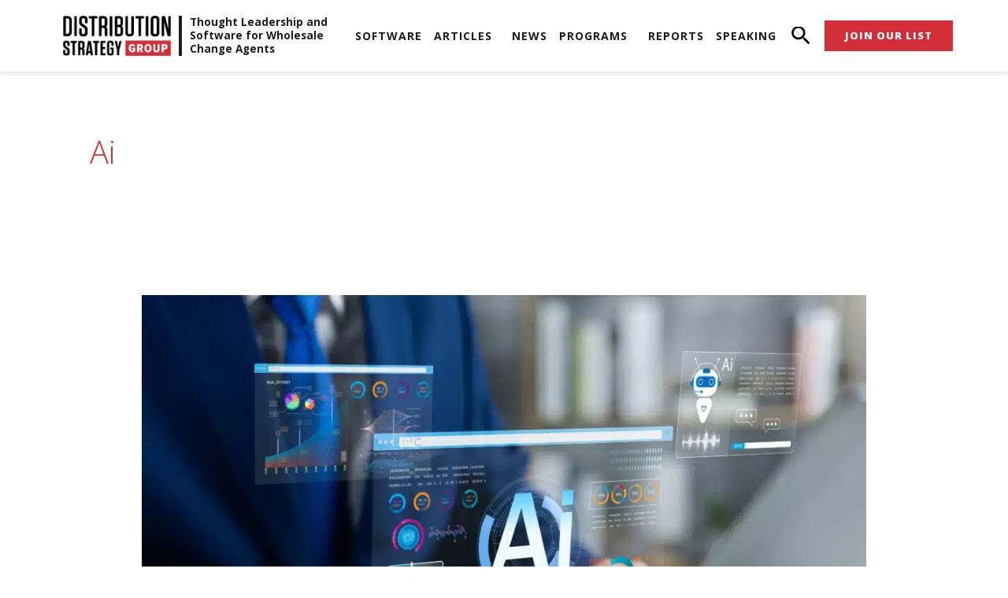

--- FILE ---
content_type: text/html; charset=UTF-8
request_url: https://distributionstrategy.com/tag/ai/
body_size: 53524
content:
<!DOCTYPE html>
<html lang="en-US">
<head>
<meta charset="UTF-8">
<meta name="viewport" content="width=device-width, initial-scale=1">
	 <link rel="profile" href="https://gmpg.org/xfn/11"> 
	 
<!-- Author Meta Tags by Molongui Authorship Pro, visit: https://www.molongui.com/wordpress-plugin-post-authors -->
<!-- /Molongui Authorship -->

<meta name="robots" content="index, follow, max-image-preview:large, max-snippet:-1, max-video-preview:-1">
	<style>img:is([sizes="auto" i], [sizes^="auto," i]) { contain-intrinsic-size: 3000px 1500px }</style>
	
	<!-- This site is optimized with the Yoast SEO plugin v23.2 - https://yoast.com/wordpress/plugins/seo/ -->
	<title>ai Archives | Distribution Strategy Group</title>
	<link rel="canonical" href="https://distributionstrategy.com/tag/ai/">
	<meta property="og:locale" content="en_US">
	<meta property="og:type" content="article">
	<meta property="og:title" content="ai Archives | Distribution Strategy Group">
	<meta property="og:url" content="https://distributionstrategy.com/tag/ai/">
	<meta property="og:site_name" content="Distribution Strategy Group">
	<meta name="twitter:card" content="summary_large_image">
	<script type="application/ld+json" class="yoast-schema-graph">{"@context":"https://schema.org","@graph":[{"@type":"CollectionPage","@id":"https://distributionstrategy.com/tag/ai/","url":"https://distributionstrategy.com/tag/ai/","name":"ai Archives | Distribution Strategy Group","isPartOf":{"@id":"https://distributionstrategy.com/#website"},"primaryImageOfPage":{"@id":"https://distributionstrategy.com/tag/ai/#primaryimage"},"image":{"@id":"https://distributionstrategy.com/tag/ai/#primaryimage"},"thumbnailUrl":"https://distributionstrategy.com/wp-content/uploads/2025/05/AdobeStock3-scaled.jpeg","breadcrumb":{"@id":"https://distributionstrategy.com/tag/ai/#breadcrumb"},"inLanguage":"en-US"},{"@type":"ImageObject","inLanguage":"en-US","@id":"https://distributionstrategy.com/tag/ai/#primaryimage","url":"https://distributionstrategy.com/wp-content/uploads/2025/05/AdobeStock3-scaled.jpeg","contentUrl":"https://distributionstrategy.com/wp-content/uploads/2025/05/AdobeStock3-scaled.jpeg","width":2560,"height":1707,"caption":"Businessman use artificial intelligence AI technology for enhanced work efficiency data analysis and efficient tools, Unlocking work potential with AI solutions chatbot help solve work problems."},{"@type":"BreadcrumbList","@id":"https://distributionstrategy.com/tag/ai/#breadcrumb","itemListElement":[{"@type":"ListItem","position":1,"name":"Home","item":"https://distributionstrategy.com/"},{"@type":"ListItem","position":2,"name":"ai"}]},{"@type":"WebSite","@id":"https://distributionstrategy.com/#website","url":"https://distributionstrategy.com/","name":"Distribution Strategy Group","description":"","publisher":{"@id":"https://distributionstrategy.com/#organization"},"potentialAction":[{"@type":"SearchAction","target":{"@type":"EntryPoint","urlTemplate":"https://distributionstrategy.com/?s={search_term_string}"},"query-input":"required name=search_term_string"}],"inLanguage":"en-US"},{"@type":"Organization","@id":"https://distributionstrategy.com/#organization","name":"Distribution Strategy Group","url":"https://distributionstrategy.com/","logo":{"@type":"ImageObject","inLanguage":"en-US","@id":"https://distributionstrategy.com/#/schema/logo/image/","url":"https://distributionstrategy.com/wp-content/uploads/2022/04/cropped-Logo-SiteTheme.png","contentUrl":"https://distributionstrategy.com/wp-content/uploads/2022/04/cropped-Logo-SiteTheme.png","width":320,"height":120,"caption":"Distribution Strategy Group"},"image":{"@id":"https://distributionstrategy.com/#/schema/logo/image/"},"sameAs":["https://www.linkedin.com/company/distribution-strategy-group"]},{"@type":"Event","name":"How Distributors are Driving Productivity with Process Automation","description":"Join us on-demand as top distribution leaders share actionable ideas on productivity through automation.","image":{"@type":"ImageObject","inLanguage":"en-US","@id":"https://distributionstrategy.com/event/how-distributors-are-driving-productivity-with-process-automation/#primaryimage","url":"https://distributionstrategy.com/wp-content/uploads/2025/09/1029-Featured-Image-JPEG.jpg","contentUrl":"https://distributionstrategy.com/wp-content/uploads/2025/09/1029-Featured-Image-JPEG.jpg","width":300,"height":200},"url":"https://info.distributionstrategy.com/tlp-how-distributors-are-driving-productivity-with-process-automation","eventAttendanceMode":"https://schema.org/OfflineEventAttendanceMode","eventStatus":"https://schema.org/EventScheduled","startDate":"2025-10-29T12:00:00-04:00","endDate":"2025-10-29T13:00:00-04:00","@id":"https://distributionstrategy.com/event/how-distributors-are-driving-productivity-with-process-automation/#event"},{"@type":"Event","name":"AI News and Gurus: The Show for Intelligent Distributors","description":"Join us on-demand for our newest session of AI News and Gurus: The Show for Intelligent Distributors","image":{"@type":"ImageObject","inLanguage":"en-US","@id":"https://distributionstrategy.com/event/ai-news-and-gurus-the-show-for-intelligent-distributors-7/#primaryimage","url":"https://distributionstrategy.com/wp-content/uploads/2025/10/1104-AING-Feature-Image-.jpg","contentUrl":"https://distributionstrategy.com/wp-content/uploads/2025/10/1104-AING-Feature-Image-.jpg","width":300,"height":200},"url":"https://info.distributionstrategy.com/11/04/25-ai-news-and-gurus-the-show-for-intelligent-distributors","eventAttendanceMode":"https://schema.org/OfflineEventAttendanceMode","eventStatus":"https://schema.org/EventScheduled","startDate":"2025-11-04T12:00:00-05:00","endDate":"2025-11-04T13:00:00-05:00","@id":"https://distributionstrategy.com/event/ai-news-and-gurus-the-show-for-intelligent-distributors-7/#event"},{"@type":"Event","name":"Using State of the Art Analytics to Understand Performance","description":"Join us on-demand to learn how advanced analytics is reshaping performance management and strategic decision making.","image":{"@type":"ImageObject","inLanguage":"en-US","@id":"https://distributionstrategy.com/event/using-state-of-the-art-analytics-to-understand-performance/#primaryimage","url":"https://distributionstrategy.com/wp-content/uploads/2025/10/1105-Featured-Image-JPEG.jpg","contentUrl":"https://distributionstrategy.com/wp-content/uploads/2025/10/1105-Featured-Image-JPEG.jpg","width":300,"height":200},"url":"https://info.distributionstrategy.com/11/05-tlp-using-state-of-the-art-analytics-to-understand-performance","eventAttendanceMode":"https://schema.org/OfflineEventAttendanceMode","eventStatus":"https://schema.org/EventScheduled","startDate":"2025-11-05T12:00:00-05:00","endDate":"2025-11-05T13:00:00-05:00","@id":"https://distributionstrategy.com/event/using-state-of-the-art-analytics-to-understand-performance/#event"},{"@type":"Event","name":"Data-Driven Transformation: From Chaos to Competitive Advantage","description":"Join us on-demand to learn how leading companies are using AI and integrated solutions to create real business impact.","image":{"@type":"ImageObject","inLanguage":"en-US","@id":"https://distributionstrategy.com/event/data-driven-transformation-from-chaos-to-competitive-advantage/#primaryimage","url":"https://distributionstrategy.com/wp-content/uploads/2025/10/1111-TLP-Featured-Image-JPEG.jpg","contentUrl":"https://distributionstrategy.com/wp-content/uploads/2025/10/1111-TLP-Featured-Image-JPEG.jpg","width":300,"height":200},"url":"https://info.distributionstrategy.com/11/11/25-tlp-data-driven-transformation-from-chaos-to-competitive-advantage","eventAttendanceMode":"https://schema.org/OfflineEventAttendanceMode","eventStatus":"https://schema.org/EventScheduled","startDate":"2025-11-11T12:00:00-05:00","endDate":"2025-11-11T13:00:00-05:00","@id":"https://distributionstrategy.com/event/data-driven-transformation-from-chaos-to-competitive-advantage/#event"},{"@type":"Event","name":"From Order to Insight: Optimizing the Customer Journey","description":"Join us on-demand to learn how tech leaders are modernizing operations, automating systems, and driving real digital transformation.","image":{"@type":"ImageObject","inLanguage":"en-US","@id":"https://distributionstrategy.com/event/from-order-to-insight-optimizing-the-customer-journey/#primaryimage","url":"https://distributionstrategy.com/wp-content/uploads/2025/10/1112-Featured-Image-JPEG.jpg","contentUrl":"https://distributionstrategy.com/wp-content/uploads/2025/10/1112-Featured-Image-JPEG.jpg","width":300,"height":200},"url":"https://info.distributionstrategy.com/11/12/25-tlp-from-order-to-insight-optimizing-the-customer-journey","eventAttendanceMode":"https://schema.org/OfflineEventAttendanceMode","eventStatus":"https://schema.org/EventScheduled","startDate":"2025-11-12T12:00:00-05:00","endDate":"2025-11-12T13:00:00-05:00","@id":"https://distributionstrategy.com/event/from-order-to-insight-optimizing-the-customer-journey/#event"},{"@type":"Event","name":"Inside Chadwell Supply: How a Great Culture Drives Great Business","description":"Join us on-demand to learn how Chadwell Supply&#8217;s strong culture drives customer loyalty, employee engagement, and lasting business success.","image":{"@type":"ImageObject","inLanguage":"en-US","@id":"https://distributionstrategy.com/event/inside-chadwell-supply-how-a-great-culture-drives-great-business/#primaryimage","url":"https://distributionstrategy.com/wp-content/uploads/2025/11/1119-Featured-Image-JPEG.jpg","contentUrl":"https://distributionstrategy.com/wp-content/uploads/2025/11/1119-Featured-Image-JPEG.jpg","width":300,"height":200},"url":"https://info.distributionstrategy.com/11/19/25-wc-how-a-great-culture-drives-great-business","eventAttendanceMode":"https://schema.org/OfflineEventAttendanceMode","eventStatus":"https://schema.org/EventScheduled","startDate":"2025-11-19T12:00:00-05:00","endDate":"2025-11-19T13:00:00-05:00","@id":"https://distributionstrategy.com/event/inside-chadwell-supply-how-a-great-culture-drives-great-business/#event"},{"@type":"Event","name":"Economy and Geopolitics: Key Insights for Distribution Leaders in 2026","description":"Join us on-demand to explore how global politics, trade shifts, and economic trends will shape business in 2026.","image":{"@type":"ImageObject","inLanguage":"en-US","@id":"https://distributionstrategy.com/event/economy-and-geopolitics-key-insights-for-distribution-leaders-in-2026/#primaryimage","url":"https://distributionstrategy.com/wp-content/uploads/2025/11/1120-Featured-Image-JPEG.jpg","contentUrl":"https://distributionstrategy.com/wp-content/uploads/2025/11/1120-Featured-Image-JPEG.jpg","width":300,"height":200},"url":"https://info.distributionstrategy.com/economy-and-geopolitics","eventAttendanceMode":"https://schema.org/OfflineEventAttendanceMode","eventStatus":"https://schema.org/EventScheduled","startDate":"2025-11-20T12:00:00-05:00","endDate":"2025-11-20T13:00:00-05:00","@id":"https://distributionstrategy.com/event/economy-and-geopolitics-key-insights-for-distribution-leaders-in-2026/#event"}]}</script>
	<!-- / Yoast SEO plugin. -->


<link rel="dns-prefetch" href="//cdn.iubenda.com">
<link rel="dns-prefetch" href="//js.hs-scripts.com">

<link rel="alternate" type="text/calendar" title="Distribution Strategy Group &raquo; iCal Feed" href="https://distributionstrategy.com/events-calendar/?ical=1">
		<!-- This site uses the Google Analytics by MonsterInsights plugin v9.0.0 - Using Analytics tracking - https://www.monsterinsights.com/ -->
							<script src="https://distributionstrategy.com/wp-content/uploads/perfmatters/gtagv4.js?id=G-N8WDB7QZES" data-cfasync="false" data-wpfc-render="false" async></script>
			<script data-cfasync="false" data-wpfc-render="false">
				var mi_version = '9.0.0';
				var mi_track_user = true;
				var mi_no_track_reason = '';
								var MonsterInsightsDefaultLocations = {"page_location":"https:\/\/distributionstrategy.com\/tag\/ai\/","page_referrer":"https:\/\/distributionstrategy.com\/tag\/ai"};
				if ( typeof MonsterInsightsPrivacyGuardFilter === 'function' ) {
					var MonsterInsightsLocations = (typeof MonsterInsightsExcludeQuery === 'object') ? MonsterInsightsPrivacyGuardFilter( MonsterInsightsExcludeQuery ) : MonsterInsightsPrivacyGuardFilter( MonsterInsightsDefaultLocations );
				} else {
					var MonsterInsightsLocations = (typeof MonsterInsightsExcludeQuery === 'object') ? MonsterInsightsExcludeQuery : MonsterInsightsDefaultLocations;
				}

								var disableStrs = [
										'ga-disable-G-N8WDB7QZES',
									];

				/* Function to detect opted out users */
				function __gtagTrackerIsOptedOut() {
					for (var index = 0; index < disableStrs.length; index++) {
						if (document.cookie.indexOf(disableStrs[index] + '=true') > -1) {
							return true;
						}
					}

					return false;
				}

				/* Disable tracking if the opt-out cookie exists. */
				if (__gtagTrackerIsOptedOut()) {
					for (var index = 0; index < disableStrs.length; index++) {
						window[disableStrs[index]] = true;
					}
				}

				/* Opt-out function */
				function __gtagTrackerOptout() {
					for (var index = 0; index < disableStrs.length; index++) {
						document.cookie = disableStrs[index] + '=true; expires=Thu, 31 Dec 2099 23:59:59 UTC; path=/';
						window[disableStrs[index]] = true;
					}
				}

				if ('undefined' === typeof gaOptout) {
					function gaOptout() {
						__gtagTrackerOptout();
					}
				}
								window.dataLayer = window.dataLayer || [];

				window.MonsterInsightsDualTracker = {
					helpers: {},
					trackers: {},
				};
				if (mi_track_user) {
					function __gtagDataLayer() {
						dataLayer.push(arguments);
					}

					function __gtagTracker(type, name, parameters) {
						if (!parameters) {
							parameters = {};
						}

						if (parameters.send_to) {
							__gtagDataLayer.apply(null, arguments);
							return;
						}

						if (type === 'event') {
														parameters.send_to = monsterinsights_frontend.v4_id;
							var hookName = name;
							if (typeof parameters['event_category'] !== 'undefined') {
								hookName = parameters['event_category'] + ':' + name;
							}

							if (typeof MonsterInsightsDualTracker.trackers[hookName] !== 'undefined') {
								MonsterInsightsDualTracker.trackers[hookName](parameters);
							} else {
								__gtagDataLayer('event', name, parameters);
							}
							
						} else {
							__gtagDataLayer.apply(null, arguments);
						}
					}

					__gtagTracker('js', new Date());
					__gtagTracker('set', {
						'developer_id.dZGIzZG': true,
											});
					if ( MonsterInsightsLocations.page_location ) {
						__gtagTracker('set', MonsterInsightsLocations);
					}
										__gtagTracker('config', 'G-N8WDB7QZES', {"forceSSL":"true","link_attribution":"true"} );
															window.gtag = __gtagTracker;										(function () {
						/* https://developers.google.com/analytics/devguides/collection/analyticsjs/ */
						/* ga and __gaTracker compatibility shim. */
						var noopfn = function () {
							return null;
						};
						var newtracker = function () {
							return new Tracker();
						};
						var Tracker = function () {
							return null;
						};
						var p = Tracker.prototype;
						p.get = noopfn;
						p.set = noopfn;
						p.send = function () {
							var args = Array.prototype.slice.call(arguments);
							args.unshift('send');
							__gaTracker.apply(null, args);
						};
						var __gaTracker = function () {
							var len = arguments.length;
							if (len === 0) {
								return;
							}
							var f = arguments[len - 1];
							if (typeof f !== 'object' || f === null || typeof f.hitCallback !== 'function') {
								if ('send' === arguments[0]) {
									var hitConverted, hitObject = false, action;
									if ('event' === arguments[1]) {
										if ('undefined' !== typeof arguments[3]) {
											hitObject = {
												'eventAction': arguments[3],
												'eventCategory': arguments[2],
												'eventLabel': arguments[4],
												'value': arguments[5] ? arguments[5] : 1,
											}
										}
									}
									if ('pageview' === arguments[1]) {
										if ('undefined' !== typeof arguments[2]) {
											hitObject = {
												'eventAction': 'page_view',
												'page_path': arguments[2],
											}
										}
									}
									if (typeof arguments[2] === 'object') {
										hitObject = arguments[2];
									}
									if (typeof arguments[5] === 'object') {
										Object.assign(hitObject, arguments[5]);
									}
									if ('undefined' !== typeof arguments[1].hitType) {
										hitObject = arguments[1];
										if ('pageview' === hitObject.hitType) {
											hitObject.eventAction = 'page_view';
										}
									}
									if (hitObject) {
										action = 'timing' === arguments[1].hitType ? 'timing_complete' : hitObject.eventAction;
										hitConverted = mapArgs(hitObject);
										__gtagTracker('event', action, hitConverted);
									}
								}
								return;
							}

							function mapArgs(args) {
								var arg, hit = {};
								var gaMap = {
									'eventCategory': 'event_category',
									'eventAction': 'event_action',
									'eventLabel': 'event_label',
									'eventValue': 'event_value',
									'nonInteraction': 'non_interaction',
									'timingCategory': 'event_category',
									'timingVar': 'name',
									'timingValue': 'value',
									'timingLabel': 'event_label',
									'page': 'page_path',
									'location': 'page_location',
									'title': 'page_title',
									'referrer' : 'page_referrer',
								};
								for (arg in args) {
																		if (!(!args.hasOwnProperty(arg) || !gaMap.hasOwnProperty(arg))) {
										hit[gaMap[arg]] = args[arg];
									} else {
										hit[arg] = args[arg];
									}
								}
								return hit;
							}

							try {
								f.hitCallback();
							} catch (ex) {
							}
						};
						__gaTracker.create = newtracker;
						__gaTracker.getByName = newtracker;
						__gaTracker.getAll = function () {
							return [];
						};
						__gaTracker.remove = noopfn;
						__gaTracker.loaded = true;
						window['__gaTracker'] = __gaTracker;
					})();
									} else {
										console.log("");
					(function () {
						function __gtagTracker() {
							return null;
						}

						window['__gtagTracker'] = __gtagTracker;
						window['gtag'] = __gtagTracker;
					})();
									}
			</script>
				<!-- / Google Analytics by MonsterInsights -->
		<link rel="stylesheet" id="sgr-css" href="https://distributionstrategy.com/wp-content/plugins/simple-google-recaptcha/sgr.css?ver=1693372772" media="all">
<link rel="stylesheet" id="astra-theme-css-css" href="https://distributionstrategy.com/wp-content/themes/astra/assets/css/minified/main.min.css?ver=4.7.1" media="all">
<style id="astra-theme-css-inline-css">
.ast-no-sidebar .entry-content .alignfull {margin-left: calc( -50vw + 50%);margin-right: calc( -50vw + 50%);max-width: 100vw;width: 100vw;}.ast-no-sidebar .entry-content .alignwide {margin-left: calc(-41vw + 50%);margin-right: calc(-41vw + 50%);max-width: unset;width: unset;}.ast-no-sidebar .entry-content .alignfull .alignfull,.ast-no-sidebar .entry-content .alignfull .alignwide,.ast-no-sidebar .entry-content .alignwide .alignfull,.ast-no-sidebar .entry-content .alignwide .alignwide,.ast-no-sidebar .entry-content .wp-block-column .alignfull,.ast-no-sidebar .entry-content .wp-block-column .alignwide{width: 100%;margin-left: auto;margin-right: auto;}.wp-block-gallery,.blocks-gallery-grid {margin: 0;}.wp-block-separator {max-width: 100px;}.wp-block-separator.is-style-wide,.wp-block-separator.is-style-dots {max-width: none;}.entry-content .has-2-columns .wp-block-column:first-child {padding-right: 10px;}.entry-content .has-2-columns .wp-block-column:last-child {padding-left: 10px;}@media (max-width: 782px) {.entry-content .wp-block-columns .wp-block-column {flex-basis: 100%;}.entry-content .has-2-columns .wp-block-column:first-child {padding-right: 0;}.entry-content .has-2-columns .wp-block-column:last-child {padding-left: 0;}}body .entry-content .wp-block-latest-posts {margin-left: 0;}body .entry-content .wp-block-latest-posts li {list-style: none;}.ast-no-sidebar .ast-container .entry-content .wp-block-latest-posts {margin-left: 0;}.ast-header-break-point .entry-content .alignwide {margin-left: auto;margin-right: auto;}.entry-content .blocks-gallery-item img {margin-bottom: auto;}.wp-block-pullquote {border-top: 4px solid #555d66;border-bottom: 4px solid #555d66;color: #40464d;}:root{--ast-post-nav-space:0;--ast-container-default-xlg-padding:6.67em;--ast-container-default-lg-padding:5.67em;--ast-container-default-slg-padding:4.34em;--ast-container-default-md-padding:3.34em;--ast-container-default-sm-padding:6.67em;--ast-container-default-xs-padding:2.4em;--ast-container-default-xxs-padding:1.4em;--ast-code-block-background:#EEEEEE;--ast-comment-inputs-background:#FAFAFA;--ast-normal-container-width:1200px;--ast-narrow-container-width:750px;--ast-blog-title-font-weight:normal;--ast-blog-meta-weight:inherit;}html{font-size:112.5%;}a,.page-title{color:var(--ast-global-color-0);}a:hover,a:focus{color:var(--ast-global-color-1);}body,button,input,select,textarea,.ast-button,.ast-custom-button{font-family:'Open Sans',sans-serif;font-weight:400;font-size:18px;font-size:1rem;}blockquote{color:var(--ast-global-color-3);}h1,.entry-content h1,h2,.entry-content h2,h3,.entry-content h3,h4,.entry-content h4,h5,.entry-content h5,h6,.entry-content h6,.site-title,.site-title a{font-family:'Open Sans',sans-serif;font-weight:400;}.site-title{font-size:35px;font-size:1.94444444444rem;display:block;}.site-header .site-description{font-size:15px;font-size:0.833333333333rem;display:none;}.entry-title{font-size:26px;font-size:1.44444444444rem;}.archive .ast-article-post .ast-article-inner,.blog .ast-article-post .ast-article-inner,.archive .ast-article-post .ast-article-inner:hover,.blog .ast-article-post .ast-article-inner:hover{overflow:hidden;}h1,.entry-content h1{font-size:48px;font-size:2.66666666667rem;font-weight:400;font-family:'Open Sans',sans-serif;line-height:1.4em;}h2,.entry-content h2{font-size:38px;font-size:2.11111111111rem;font-weight:400;font-family:'Open Sans',sans-serif;line-height:1.3em;}h3,.entry-content h3{font-size:30px;font-size:1.66666666667rem;font-weight:400;font-family:'Open Sans',sans-serif;line-height:1.3em;}h4,.entry-content h4{font-size:24px;font-size:1.33333333333rem;line-height:1.2em;font-weight:400;font-family:'Open Sans',sans-serif;}h5,.entry-content h5{font-size:20px;font-size:1.11111111111rem;line-height:1.2em;font-weight:400;font-family:'Open Sans',sans-serif;}h6,.entry-content h6{font-size:17px;font-size:0.944444444444rem;line-height:1.25em;font-weight:400;font-family:'Open Sans',sans-serif;}::selection{background-color:var(--ast-global-color-0);color:#ffffff;}body,h1,.entry-title a,.entry-content h1,h2,.entry-content h2,h3,.entry-content h3,h4,.entry-content h4,h5,.entry-content h5,h6,.entry-content h6{color:var(--ast-global-color-3);}.tagcloud a:hover,.tagcloud a:focus,.tagcloud a.current-item{color:#ffffff;border-color:var(--ast-global-color-0);background-color:var(--ast-global-color-0);}input:focus,input[type="text"]:focus,input[type="email"]:focus,input[type="url"]:focus,input[type="password"]:focus,input[type="reset"]:focus,input[type="search"]:focus,textarea:focus{border-color:var(--ast-global-color-0);}input[type="radio"]:checked,input[type=reset],input[type="checkbox"]:checked,input[type="checkbox"]:hover:checked,input[type="checkbox"]:focus:checked,input[type=range]::-webkit-slider-thumb{border-color:var(--ast-global-color-0);background-color:var(--ast-global-color-0);box-shadow:none;}.site-footer a:hover + .post-count,.site-footer a:focus + .post-count{background:var(--ast-global-color-0);border-color:var(--ast-global-color-0);}.single .nav-links .nav-previous,.single .nav-links .nav-next{color:var(--ast-global-color-0);}.entry-meta,.entry-meta *{line-height:1.45;color:var(--ast-global-color-0);}.entry-meta a:not(.ast-button):hover,.entry-meta a:not(.ast-button):hover *,.entry-meta a:not(.ast-button):focus,.entry-meta a:not(.ast-button):focus *,.page-links > .page-link,.page-links .page-link:hover,.post-navigation a:hover{color:var(--ast-global-color-1);}#cat option,.secondary .calendar_wrap thead a,.secondary .calendar_wrap thead a:visited{color:var(--ast-global-color-0);}.secondary .calendar_wrap #today,.ast-progress-val span{background:var(--ast-global-color-0);}.secondary a:hover + .post-count,.secondary a:focus + .post-count{background:var(--ast-global-color-0);border-color:var(--ast-global-color-0);}.calendar_wrap #today > a{color:#ffffff;}.page-links .page-link,.single .post-navigation a{color:var(--ast-global-color-0);}.ast-search-menu-icon .search-form button.search-submit{padding:0 4px;}.ast-search-menu-icon form.search-form{padding-right:0;}.ast-search-menu-icon.slide-search input.search-field{width:0;}.ast-header-search .ast-search-menu-icon.ast-dropdown-active .search-form,.ast-header-search .ast-search-menu-icon.ast-dropdown-active .search-field:focus{transition:all 0.2s;}.search-form input.search-field:focus{outline:none;}.ast-archive-title{color:var(--ast-global-color-2);}.widget-title,.widget .wp-block-heading{font-size:25px;font-size:1.38888888889rem;color:var(--ast-global-color-2);}.single .ast-author-details .author-title{color:var(--ast-global-color-1);}.ast-single-post .entry-content a,.ast-comment-content a:not(.ast-comment-edit-reply-wrap a){text-decoration:underline;}.ast-single-post .wp-block-button .wp-block-button__link,.ast-single-post .elementor-button-wrapper .elementor-button,.ast-single-post .entry-content .uagb-tab a,.ast-single-post .entry-content .uagb-ifb-cta a,.ast-single-post .entry-content .wp-block-uagb-buttons a,.ast-single-post .entry-content .uabb-module-content a,.ast-single-post .entry-content .uagb-post-grid a,.ast-single-post .entry-content .uagb-timeline a,.ast-single-post .entry-content .uagb-toc__wrap a,.ast-single-post .entry-content .uagb-taxomony-box a,.ast-single-post .entry-content .woocommerce a,.entry-content .wp-block-latest-posts > li > a,.ast-single-post .entry-content .wp-block-file__button,li.ast-post-filter-single,.ast-single-post .wp-block-buttons .wp-block-button.is-style-outline .wp-block-button__link,.ast-single-post .ast-comment-content .comment-reply-link,.ast-single-post .ast-comment-content .comment-edit-link{text-decoration:none;}.ast-search-menu-icon.slide-search a:focus-visible:focus-visible,.astra-search-icon:focus-visible,#close:focus-visible,a:focus-visible,.ast-menu-toggle:focus-visible,.site .skip-link:focus-visible,.wp-block-loginout input:focus-visible,.wp-block-search.wp-block-search__button-inside .wp-block-search__inside-wrapper,.ast-header-navigation-arrow:focus-visible,.woocommerce .wc-proceed-to-checkout > .checkout-button:focus-visible,.woocommerce .woocommerce-MyAccount-navigation ul li a:focus-visible,.ast-orders-table__row .ast-orders-table__cell:focus-visible,.woocommerce .woocommerce-order-details .order-again > .button:focus-visible,.woocommerce .woocommerce-message a.button.wc-forward:focus-visible,.woocommerce #minus_qty:focus-visible,.woocommerce #plus_qty:focus-visible,a#ast-apply-coupon:focus-visible,.woocommerce .woocommerce-info a:focus-visible,.woocommerce .astra-shop-summary-wrap a:focus-visible,.woocommerce a.wc-forward:focus-visible,#ast-apply-coupon:focus-visible,.woocommerce-js .woocommerce-mini-cart-item a.remove:focus-visible,#close:focus-visible,.button.search-submit:focus-visible,#search_submit:focus,.normal-search:focus-visible,.ast-header-account-wrap:focus-visible{outline-style:dotted;outline-color:inherit;outline-width:thin;}input:focus,input[type="text"]:focus,input[type="email"]:focus,input[type="url"]:focus,input[type="password"]:focus,input[type="reset"]:focus,input[type="search"]:focus,input[type="number"]:focus,textarea:focus,.wp-block-search__input:focus,[data-section="section-header-mobile-trigger"] .ast-button-wrap .ast-mobile-menu-trigger-minimal:focus,.ast-mobile-popup-drawer.active .menu-toggle-close:focus,.woocommerce-ordering select.orderby:focus,#ast-scroll-top:focus,#coupon_code:focus,.woocommerce-page #comment:focus,.woocommerce #reviews #respond input#submit:focus,.woocommerce a.add_to_cart_button:focus,.woocommerce .button.single_add_to_cart_button:focus,.woocommerce .woocommerce-cart-form button:focus,.woocommerce .woocommerce-cart-form__cart-item .quantity .qty:focus,.woocommerce .woocommerce-billing-fields .woocommerce-billing-fields__field-wrapper .woocommerce-input-wrapper > .input-text:focus,.woocommerce #order_comments:focus,.woocommerce #place_order:focus,.woocommerce .woocommerce-address-fields .woocommerce-address-fields__field-wrapper .woocommerce-input-wrapper > .input-text:focus,.woocommerce .woocommerce-MyAccount-content form button:focus,.woocommerce .woocommerce-MyAccount-content .woocommerce-EditAccountForm .woocommerce-form-row .woocommerce-Input.input-text:focus,.woocommerce .ast-woocommerce-container .woocommerce-pagination ul.page-numbers li a:focus,body #content .woocommerce form .form-row .select2-container--default .select2-selection--single:focus,#ast-coupon-code:focus,.woocommerce.woocommerce-js .quantity input[type=number]:focus,.woocommerce-js .woocommerce-mini-cart-item .quantity input[type=number]:focus,.woocommerce p#ast-coupon-trigger:focus{border-style:dotted;border-color:inherit;border-width:thin;}input{outline:none;}.ast-logo-title-inline .site-logo-img{padding-right:1em;}body .ast-oembed-container *{position:absolute;top:0;width:100%;height:100%;left:0;}body .wp-block-embed-pocket-casts .ast-oembed-container *{position:unset;}.ast-single-post-featured-section + article {margin-top: 2em;}.site-content .ast-single-post-featured-section img {width: 100%;overflow: hidden;object-fit: cover;}.site > .ast-single-related-posts-container {margin-top: 0;}@media (min-width: 922px) {.ast-desktop .ast-container--narrow {max-width: var(--ast-narrow-container-width);margin: 0 auto;}}@media (max-width:921.9px){#ast-desktop-header{display:none;}}@media (min-width:922px){#ast-mobile-header{display:none;}}.wp-block-buttons.aligncenter{justify-content:center;}@media (min-width:1200px){.wp-block-group .has-background{padding:20px;}}@media (min-width:1200px){.wp-block-cover-image.alignwide .wp-block-cover__inner-container,.wp-block-cover.alignwide .wp-block-cover__inner-container,.wp-block-cover-image.alignfull .wp-block-cover__inner-container,.wp-block-cover.alignfull .wp-block-cover__inner-container{width:100%;}}.wp-block-columns{margin-bottom:unset;}.wp-block-image.size-full{margin:2rem 0;}.wp-block-separator.has-background{padding:0;}.wp-block-gallery{margin-bottom:1.6em;}.wp-block-group{padding-top:4em;padding-bottom:4em;}.wp-block-group__inner-container .wp-block-columns:last-child,.wp-block-group__inner-container :last-child,.wp-block-table table{margin-bottom:0;}.blocks-gallery-grid{width:100%;}.wp-block-navigation-link__content{padding:5px 0;}.wp-block-group .wp-block-group .has-text-align-center,.wp-block-group .wp-block-column .has-text-align-center{max-width:100%;}.has-text-align-center{margin:0 auto;}@media (max-width:1200px){.wp-block-group{padding:3em;}.wp-block-group .wp-block-group{padding:1.5em;}.wp-block-columns,.wp-block-column{margin:1rem 0;}}@media (min-width:921px){.wp-block-columns .wp-block-group{padding:2em;}}@media (max-width:544px){.wp-block-cover-image .wp-block-cover__inner-container,.wp-block-cover .wp-block-cover__inner-container{width:unset;}.wp-block-cover,.wp-block-cover-image{padding:2em 0;}.wp-block-group,.wp-block-cover{padding:2em;}.wp-block-media-text__media img,.wp-block-media-text__media video{width:unset;max-width:100%;}.wp-block-media-text.has-background .wp-block-media-text__content{padding:1em;}}.wp-block-image.aligncenter{margin-left:auto;margin-right:auto;}.wp-block-table.aligncenter{margin-left:auto;margin-right:auto;}@media (min-width:544px){.entry-content .wp-block-media-text.has-media-on-the-right .wp-block-media-text__content{padding:0 8% 0 0;}.entry-content .wp-block-media-text .wp-block-media-text__content{padding:0 0 0 8%;}.ast-plain-container .site-content .entry-content .has-custom-content-position.is-position-bottom-left > *,.ast-plain-container .site-content .entry-content .has-custom-content-position.is-position-bottom-right > *,.ast-plain-container .site-content .entry-content .has-custom-content-position.is-position-top-left > *,.ast-plain-container .site-content .entry-content .has-custom-content-position.is-position-top-right > *,.ast-plain-container .site-content .entry-content .has-custom-content-position.is-position-center-right > *,.ast-plain-container .site-content .entry-content .has-custom-content-position.is-position-center-left > *{margin:0;}}@media (max-width:544px){.entry-content .wp-block-media-text .wp-block-media-text__content{padding:8% 0;}.wp-block-media-text .wp-block-media-text__media img{width:auto;max-width:100%;}}.wp-block-button.is-style-outline .wp-block-button__link{border-color:var(--ast-global-color-0);}div.wp-block-button.is-style-outline > .wp-block-button__link:not(.has-text-color),div.wp-block-button.wp-block-button__link.is-style-outline:not(.has-text-color){color:var(--ast-global-color-0);}.wp-block-button.is-style-outline .wp-block-button__link:hover,.wp-block-buttons .wp-block-button.is-style-outline .wp-block-button__link:focus,.wp-block-buttons .wp-block-button.is-style-outline > .wp-block-button__link:not(.has-text-color):hover,.wp-block-buttons .wp-block-button.wp-block-button__link.is-style-outline:not(.has-text-color):hover{color:#ffffff;background-color:var(--ast-global-color-1);border-color:var(--ast-global-color-1);}.post-page-numbers.current .page-link,.ast-pagination .page-numbers.current{color:#ffffff;border-color:var(--ast-global-color-0);background-color:var(--ast-global-color-0);}@media (min-width:544px){.entry-content > .alignleft{margin-right:20px;}.entry-content > .alignright{margin-left:20px;}}.wp-block-button.is-style-outline .wp-block-button__link.wp-element-button,.ast-outline-button{border-color:var(--ast-global-color-0);font-family:inherit;font-weight:inherit;line-height:1em;}.wp-block-buttons .wp-block-button.is-style-outline > .wp-block-button__link:not(.has-text-color),.wp-block-buttons .wp-block-button.wp-block-button__link.is-style-outline:not(.has-text-color),.ast-outline-button{color:var(--ast-global-color-0);}.wp-block-button.is-style-outline .wp-block-button__link:hover,.wp-block-buttons .wp-block-button.is-style-outline .wp-block-button__link:focus,.wp-block-buttons .wp-block-button.is-style-outline > .wp-block-button__link:not(.has-text-color):hover,.wp-block-buttons .wp-block-button.wp-block-button__link.is-style-outline:not(.has-text-color):hover,.ast-outline-button:hover,.ast-outline-button:focus,.wp-block-uagb-buttons-child .uagb-buttons-repeater.ast-outline-button:hover,.wp-block-uagb-buttons-child .uagb-buttons-repeater.ast-outline-button:focus{color:#ffffff;background-color:var(--ast-global-color-1);border-color:var(--ast-global-color-1);}.entry-content[ast-blocks-layout] > figure{margin-bottom:1em;}h1.widget-title{font-weight:400;}h2.widget-title{font-weight:400;}h3.widget-title{font-weight:400;}@media (max-width:921px){.ast-separate-container #primary,.ast-separate-container #secondary{padding:1.5em 0;}#primary,#secondary{padding:1.5em 0;margin:0;}.ast-left-sidebar #content > .ast-container{display:flex;flex-direction:column-reverse;width:100%;}.ast-separate-container .ast-article-post,.ast-separate-container .ast-article-single{padding:1.5em 2.14em;}.ast-author-box img.avatar{margin:20px 0 0 0;}}@media (min-width:922px){.ast-separate-container.ast-right-sidebar #primary,.ast-separate-container.ast-left-sidebar #primary{border:0;}.search-no-results.ast-separate-container #primary{margin-bottom:4em;}}.wp-block-button .wp-block-button__link{color:#ffffff;}.wp-block-button .wp-block-button__link:hover,.wp-block-button .wp-block-button__link:focus{color:#ffffff;background-color:var(--ast-global-color-1);border-color:var(--ast-global-color-1);}.elementor-widget-heading h1.elementor-heading-title{line-height:1.4em;}.elementor-widget-heading h2.elementor-heading-title{line-height:1.3em;}.elementor-widget-heading h3.elementor-heading-title{line-height:1.3em;}.elementor-widget-heading h4.elementor-heading-title{line-height:1.2em;}.elementor-widget-heading h5.elementor-heading-title{line-height:1.2em;}.elementor-widget-heading h6.elementor-heading-title{line-height:1.25em;}.wp-block-button .wp-block-button__link{border-color:var(--ast-global-color-0);background-color:var(--ast-global-color-0);color:#ffffff;font-family:inherit;font-weight:inherit;line-height:1em;padding-top:15px;padding-right:30px;padding-bottom:15px;padding-left:30px;}@media (max-width:921px){.wp-block-button .wp-block-button__link{padding-top:14px;padding-right:28px;padding-bottom:14px;padding-left:28px;}}@media (max-width:544px){.wp-block-button .wp-block-button__link{padding-top:12px;padding-right:24px;padding-bottom:12px;padding-left:24px;}}.menu-toggle,button,.ast-button,.ast-custom-button,.button,input#submit,input[type="button"],input[type="submit"],input[type="reset"],form[CLASS*="wp-block-search__"].wp-block-search .wp-block-search__inside-wrapper .wp-block-search__button,body .wp-block-file .wp-block-file__button{border-style:solid;border-top-width:0;border-right-width:0;border-left-width:0;border-bottom-width:0;color:#ffffff;border-color:var(--ast-global-color-0);background-color:var(--ast-global-color-0);padding-top:15px;padding-right:30px;padding-bottom:15px;padding-left:30px;font-family:inherit;font-weight:inherit;line-height:1em;}button:focus,.menu-toggle:hover,button:hover,.ast-button:hover,.ast-custom-button:hover .button:hover,.ast-custom-button:hover ,input[type=reset]:hover,input[type=reset]:focus,input#submit:hover,input#submit:focus,input[type="button"]:hover,input[type="button"]:focus,input[type="submit"]:hover,input[type="submit"]:focus,form[CLASS*="wp-block-search__"].wp-block-search .wp-block-search__inside-wrapper .wp-block-search__button:hover,form[CLASS*="wp-block-search__"].wp-block-search .wp-block-search__inside-wrapper .wp-block-search__button:focus,body .wp-block-file .wp-block-file__button:hover,body .wp-block-file .wp-block-file__button:focus{color:#ffffff;background-color:var(--ast-global-color-1);border-color:var(--ast-global-color-1);}@media (max-width:921px){.menu-toggle,button,.ast-button,.ast-custom-button,.button,input#submit,input[type="button"],input[type="submit"],input[type="reset"],form[CLASS*="wp-block-search__"].wp-block-search .wp-block-search__inside-wrapper .wp-block-search__button,body .wp-block-file .wp-block-file__button{padding-top:14px;padding-right:28px;padding-bottom:14px;padding-left:28px;}}@media (max-width:544px){.menu-toggle,button,.ast-button,.ast-custom-button,.button,input#submit,input[type="button"],input[type="submit"],input[type="reset"],form[CLASS*="wp-block-search__"].wp-block-search .wp-block-search__inside-wrapper .wp-block-search__button,body .wp-block-file .wp-block-file__button{padding-top:12px;padding-right:24px;padding-bottom:12px;padding-left:24px;}}@media (max-width:921px){.ast-mobile-header-stack .main-header-bar .ast-search-menu-icon{display:inline-block;}.ast-header-break-point.ast-header-custom-item-outside .ast-mobile-header-stack .main-header-bar .ast-search-icon{margin:0;}.ast-comment-avatar-wrap img{max-width:2.5em;}.ast-comment-meta{padding:0 1.8888em 1.3333em;}.ast-separate-container .ast-comment-list li.depth-1{padding:1.5em 2.14em;}.ast-separate-container .comment-respond{padding:2em 2.14em;}}@media (min-width:544px){.ast-container{max-width:100%;}}@media (max-width:544px){.ast-separate-container .ast-article-post,.ast-separate-container .ast-article-single,.ast-separate-container .comments-title,.ast-separate-container .ast-archive-description{padding:1.5em 1em;}.ast-separate-container #content .ast-container{padding-left:0.54em;padding-right:0.54em;}.ast-separate-container .ast-comment-list .bypostauthor{padding:.5em;}.ast-search-menu-icon.ast-dropdown-active .search-field{width:170px;}}.ast-separate-container{background-color:#ffffff;;background-image:none;;}.entry-content > .wp-block-group,.entry-content > .wp-block-media-text,.entry-content > .wp-block-cover,.entry-content > .wp-block-columns{max-width:58em;width:calc(100% - 4em);margin-left:auto;margin-right:auto;}.entry-content [class*="__inner-container"] > .alignfull{max-width:100%;margin-left:0;margin-right:0;}.entry-content [class*="__inner-container"] > *:not(.alignwide):not(.alignfull):not(.alignleft):not(.alignright){margin-left:auto;margin-right:auto;}.entry-content [class*="__inner-container"] > *:not(.alignwide):not(p):not(.alignfull):not(.alignleft):not(.alignright):not(.is-style-wide):not(iframe){max-width:50rem;width:100%;}@media (min-width:921px){.entry-content > .wp-block-group.alignwide.has-background,.entry-content > .wp-block-group.alignfull.has-background,.entry-content > .wp-block-cover.alignwide,.entry-content > .wp-block-cover.alignfull,.entry-content > .wp-block-columns.has-background.alignwide,.entry-content > .wp-block-columns.has-background.alignfull{margin-top:0;margin-bottom:0;padding:6em 4em;}.entry-content > .wp-block-columns.has-background{margin-bottom:0;}}@media (min-width:1200px){.entry-content .alignfull p{max-width:1200px;}.entry-content .alignfull{max-width:100%;width:100%;}.ast-page-builder-template .entry-content .alignwide,.entry-content [class*="__inner-container"] > .alignwide{max-width:1200px;margin-left:0;margin-right:0;}.entry-content .alignfull [class*="__inner-container"] > .alignwide{max-width:80rem;}}@media (min-width:545px){.site-main .entry-content > .alignwide{margin:0 auto;}.wp-block-group.has-background,.entry-content > .wp-block-cover,.entry-content > .wp-block-columns.has-background{padding:4em;margin-top:0;margin-bottom:0;}.entry-content .wp-block-media-text.alignfull .wp-block-media-text__content,.entry-content .wp-block-media-text.has-background .wp-block-media-text__content{padding:0 8%;}}@media (max-width:921px){.widget-title{font-size:24px;font-size:1.41176470588rem;}body,button,input,select,textarea,.ast-button,.ast-custom-button{font-size:17px;font-size:0.944444444444rem;}#secondary,#secondary button,#secondary input,#secondary select,#secondary textarea{font-size:17px;font-size:0.944444444444rem;}.site-title{display:block;}.site-header .site-description{display:none;}h1,.entry-content h1{font-size:40px;}h2,.entry-content h2{font-size:32px;}h3,.entry-content h3{font-size:26px;}h4,.entry-content h4{font-size:20px;font-size:1.11111111111rem;}h5,.entry-content h5{font-size:17px;font-size:0.944444444444rem;}h6,.entry-content h6{font-size:15px;font-size:0.833333333333rem;}}@media (max-width:544px){.widget-title{font-size:24px;font-size:1.41176470588rem;}body,button,input,select,textarea,.ast-button,.ast-custom-button{font-size:17px;font-size:0.944444444444rem;}#secondary,#secondary button,#secondary input,#secondary select,#secondary textarea{font-size:17px;font-size:0.944444444444rem;}.site-title{display:block;}.site-header .site-description{display:none;}h1,.entry-content h1{font-size:32px;}h2,.entry-content h2{font-size:25px;}h3,.entry-content h3{font-size:22px;}h4,.entry-content h4{font-size:18px;font-size:1rem;}h5,.entry-content h5{font-size:15px;font-size:0.833333333333rem;}h6,.entry-content h6{font-size:13px;font-size:0.722222222222rem;}}@media (max-width:544px){html{font-size:112.5%;}}@media (min-width:922px){.ast-container{max-width:1240px;}}@media (min-width:922px){.site-content .ast-container{display:flex;}}@media (max-width:921px){.site-content .ast-container{flex-direction:column;}}.ast-blog-layout-classic-grid .ast-article-inner{box-shadow:0px 6px 15px -2px rgba(16,24,40,0.05);}.ast-separate-container .ast-blog-layout-classic-grid .ast-article-inner,.ast-plain-container .ast-blog-layout-classic-grid .ast-article-inner{height:100%;}.ast-blog-layout-6-grid .ast-blog-featured-section:before {content: "";}.cat-links.badge a,.tags-links.badge a {padding: 4px 8px;border-radius: 3px;font-weight: 400;}.cat-links.underline a,.tags-links.underline a{text-decoration: underline;}@media (min-width:922px){.main-header-menu .sub-menu .menu-item.ast-left-align-sub-menu:hover > .sub-menu,.main-header-menu .sub-menu .menu-item.ast-left-align-sub-menu.focus > .sub-menu{margin-left:-0px;}}.site .comments-area{padding-bottom:3em;}.wp-block-search {margin-bottom: 20px;}.wp-block-site-tagline {margin-top: 20px;}form.wp-block-search .wp-block-search__input,.wp-block-search.wp-block-search__button-inside .wp-block-search__inside-wrapper {border-color: #eaeaea;background: #fafafa;}.wp-block-search.wp-block-search__button-inside .wp-block-search__inside-wrapper .wp-block-search__input:focus,.wp-block-loginout input:focus {outline: thin dotted;}.wp-block-loginout input:focus {border-color: transparent;} form.wp-block-search .wp-block-search__inside-wrapper .wp-block-search__input {padding: 12px;}form.wp-block-search .wp-block-search__button svg {fill: currentColor;width: 20px;height: 20px;}.wp-block-loginout p label {display: block;}.wp-block-loginout p:not(.login-remember):not(.login-submit) input {width: 100%;}.wp-block-loginout .login-remember input {width: 1.1rem;height: 1.1rem;margin: 0 5px 4px 0;vertical-align: middle;}.wp-block-file {display: flex;align-items: center;flex-wrap: wrap;justify-content: space-between;}.wp-block-pullquote {border: none;}.wp-block-pullquote blockquote::before {content: "\201D";font-family: "Helvetica",sans-serif;display: flex;transform: rotate( 180deg );font-size: 6rem;font-style: normal;line-height: 1;font-weight: bold;align-items: center;justify-content: center;}.has-text-align-right > blockquote::before {justify-content: flex-start;}.has-text-align-left > blockquote::before {justify-content: flex-end;}figure.wp-block-pullquote.is-style-solid-color blockquote {max-width: 100%;text-align: inherit;}blockquote {padding: 0 1.2em 1.2em;}.wp-block-button__link {border: 2px solid currentColor;}body .wp-block-file .wp-block-file__button {text-decoration: none;}ul.wp-block-categories-list.wp-block-categories,ul.wp-block-archives-list.wp-block-archives {list-style-type: none;}ul,ol {margin-left: 20px;}figure.alignright figcaption {text-align: right;}:root .has-ast-global-color-0-color{color:var(--ast-global-color-0);}:root .has-ast-global-color-0-background-color{background-color:var(--ast-global-color-0);}:root .wp-block-button .has-ast-global-color-0-color{color:var(--ast-global-color-0);}:root .wp-block-button .has-ast-global-color-0-background-color{background-color:var(--ast-global-color-0);}:root .has-ast-global-color-1-color{color:var(--ast-global-color-1);}:root .has-ast-global-color-1-background-color{background-color:var(--ast-global-color-1);}:root .wp-block-button .has-ast-global-color-1-color{color:var(--ast-global-color-1);}:root .wp-block-button .has-ast-global-color-1-background-color{background-color:var(--ast-global-color-1);}:root .has-ast-global-color-2-color{color:var(--ast-global-color-2);}:root .has-ast-global-color-2-background-color{background-color:var(--ast-global-color-2);}:root .wp-block-button .has-ast-global-color-2-color{color:var(--ast-global-color-2);}:root .wp-block-button .has-ast-global-color-2-background-color{background-color:var(--ast-global-color-2);}:root .has-ast-global-color-3-color{color:var(--ast-global-color-3);}:root .has-ast-global-color-3-background-color{background-color:var(--ast-global-color-3);}:root .wp-block-button .has-ast-global-color-3-color{color:var(--ast-global-color-3);}:root .wp-block-button .has-ast-global-color-3-background-color{background-color:var(--ast-global-color-3);}:root .has-ast-global-color-4-color{color:var(--ast-global-color-4);}:root .has-ast-global-color-4-background-color{background-color:var(--ast-global-color-4);}:root .wp-block-button .has-ast-global-color-4-color{color:var(--ast-global-color-4);}:root .wp-block-button .has-ast-global-color-4-background-color{background-color:var(--ast-global-color-4);}:root .has-ast-global-color-5-color{color:var(--ast-global-color-5);}:root .has-ast-global-color-5-background-color{background-color:var(--ast-global-color-5);}:root .wp-block-button .has-ast-global-color-5-color{color:var(--ast-global-color-5);}:root .wp-block-button .has-ast-global-color-5-background-color{background-color:var(--ast-global-color-5);}:root .has-ast-global-color-6-color{color:var(--ast-global-color-6);}:root .has-ast-global-color-6-background-color{background-color:var(--ast-global-color-6);}:root .wp-block-button .has-ast-global-color-6-color{color:var(--ast-global-color-6);}:root .wp-block-button .has-ast-global-color-6-background-color{background-color:var(--ast-global-color-6);}:root .has-ast-global-color-7-color{color:var(--ast-global-color-7);}:root .has-ast-global-color-7-background-color{background-color:var(--ast-global-color-7);}:root .wp-block-button .has-ast-global-color-7-color{color:var(--ast-global-color-7);}:root .wp-block-button .has-ast-global-color-7-background-color{background-color:var(--ast-global-color-7);}:root .has-ast-global-color-8-color{color:var(--ast-global-color-8);}:root .has-ast-global-color-8-background-color{background-color:var(--ast-global-color-8);}:root .wp-block-button .has-ast-global-color-8-color{color:var(--ast-global-color-8);}:root .wp-block-button .has-ast-global-color-8-background-color{background-color:var(--ast-global-color-8);}:root{--ast-global-color-0:#0170B9;--ast-global-color-1:#3a3a3a;--ast-global-color-2:#3a3a3a;--ast-global-color-3:#4B4F58;--ast-global-color-4:#F5F5F5;--ast-global-color-5:#FFFFFF;--ast-global-color-6:#E5E5E5;--ast-global-color-7:#424242;--ast-global-color-8:#000000;}:root {--ast-border-color : #dddddd;}.ast-archive-entry-banner {-js-display: flex;display: flex;flex-direction: column;justify-content: center;text-align: center;position: relative;background: #eeeeee;}.ast-archive-entry-banner[data-banner-width-type="custom"] {margin: 0 auto;width: 100%;}.ast-archive-entry-banner[data-banner-layout="layout-1"] {background: inherit;padding: 20px 0;text-align: left;}body.archive .ast-archive-description{max-width:1200px;width:100%;text-align:left;padding-top:3em;padding-right:3em;padding-bottom:3em;padding-left:3em;}body.archive .ast-archive-description .ast-archive-title,body.archive .ast-archive-description .ast-archive-title *{font-size:40px;font-size:2.22222222222rem;text-transform:capitalize;}body.archive .ast-archive-description > *:not(:last-child){margin-bottom:10px;}@media (max-width:921px){body.archive .ast-archive-description{text-align:left;}}@media (max-width:544px){body.archive .ast-archive-description{text-align:left;}}.ast-breadcrumbs .trail-browse,.ast-breadcrumbs .trail-items,.ast-breadcrumbs .trail-items li{display:inline-block;margin:0;padding:0;border:none;background:inherit;text-indent:0;text-decoration:none;}.ast-breadcrumbs .trail-browse{font-size:inherit;font-style:inherit;font-weight:inherit;color:inherit;}.ast-breadcrumbs .trail-items{list-style:none;}.trail-items li::after{padding:0 0.3em;content:"\00bb";}.trail-items li:last-of-type::after{display:none;}h1,.entry-content h1,h2,.entry-content h2,h3,.entry-content h3,h4,.entry-content h4,h5,.entry-content h5,h6,.entry-content h6{color:var(--ast-global-color-2);}.entry-title a{color:var(--ast-global-color-2);}@media (max-width:921px){.ast-builder-grid-row-container.ast-builder-grid-row-tablet-3-firstrow .ast-builder-grid-row > *:first-child,.ast-builder-grid-row-container.ast-builder-grid-row-tablet-3-lastrow .ast-builder-grid-row > *:last-child{grid-column:1 / -1;}}@media (max-width:544px){.ast-builder-grid-row-container.ast-builder-grid-row-mobile-3-firstrow .ast-builder-grid-row > *:first-child,.ast-builder-grid-row-container.ast-builder-grid-row-mobile-3-lastrow .ast-builder-grid-row > *:last-child{grid-column:1 / -1;}}.ast-builder-layout-element[data-section="title_tagline"]{display:flex;}@media (max-width:921px){.ast-header-break-point .ast-builder-layout-element[data-section="title_tagline"]{display:flex;}}@media (max-width:544px){.ast-header-break-point .ast-builder-layout-element[data-section="title_tagline"]{display:flex;}}.footer-widget-area.widget-area.site-footer-focus-item{width:auto;}.elementor-posts-container [CLASS*="ast-width-"]{width:100%;}.elementor-template-full-width .ast-container{display:block;}.elementor-screen-only,.screen-reader-text,.screen-reader-text span,.ui-helper-hidden-accessible{top:0 !important;}@media (max-width:544px){.elementor-element .elementor-wc-products .woocommerce[class*="columns-"] ul.products li.product{width:auto;margin:0;}.elementor-element .woocommerce .woocommerce-result-count{float:none;}}.ast-desktop .ast-mobile-popup-drawer.active .ast-mobile-popup-inner{max-width:35%;}@media (max-width:921px){#ast-mobile-popup-wrapper .ast-mobile-popup-drawer .ast-mobile-popup-inner{width:90%;}.ast-mobile-popup-drawer.active .ast-mobile-popup-inner{max-width:90%;}}@media (max-width:544px){#ast-mobile-popup-wrapper .ast-mobile-popup-drawer .ast-mobile-popup-inner{width:90%;}.ast-mobile-popup-drawer.active .ast-mobile-popup-inner{max-width:90%;}}.ast-header-break-point .main-header-bar{border-bottom-width:1px;}@media (min-width:922px){.main-header-bar{border-bottom-width:1px;}}.main-header-menu .menu-item,#astra-footer-menu .menu-item,.main-header-bar .ast-masthead-custom-menu-items{-js-display:flex;display:flex;-webkit-box-pack:center;-webkit-justify-content:center;-moz-box-pack:center;-ms-flex-pack:center;justify-content:center;-webkit-box-orient:vertical;-webkit-box-direction:normal;-webkit-flex-direction:column;-moz-box-orient:vertical;-moz-box-direction:normal;-ms-flex-direction:column;flex-direction:column;}.main-header-menu > .menu-item > .menu-link,#astra-footer-menu > .menu-item > .menu-link{height:100%;-webkit-box-align:center;-webkit-align-items:center;-moz-box-align:center;-ms-flex-align:center;align-items:center;-js-display:flex;display:flex;}.ast-header-break-point .main-navigation ul .menu-item .menu-link .icon-arrow:first-of-type svg{top:.2em;margin-top:0px;margin-left:0px;width:.65em;transform:translate(0,-2px) rotateZ(270deg);}.ast-mobile-popup-content .ast-submenu-expanded > .ast-menu-toggle{transform:rotateX(180deg);overflow-y:auto;}@media (min-width:922px){.ast-builder-menu .main-navigation > ul > li:last-child a{margin-right:0;}}.ast-separate-container .ast-article-inner{background-color:transparent;background-image:none;}.ast-separate-container .ast-article-post{background-color:var(--ast-global-color-5);;background-image:none;;}@media (max-width:921px){.ast-separate-container .ast-article-post{background-color:var(--ast-global-color-5);;background-image:none;;}}@media (max-width:544px){.ast-separate-container .ast-article-post{background-color:var(--ast-global-color-5);;background-image:none;;}}.ast-separate-container .ast-article-single:not(.ast-related-post),.woocommerce.ast-separate-container .ast-woocommerce-container,.ast-separate-container .error-404,.ast-separate-container .no-results,.single.ast-separate-container.ast-author-meta,.ast-separate-container .related-posts-title-wrapper,.ast-separate-container .comments-count-wrapper,.ast-box-layout.ast-plain-container .site-content,.ast-padded-layout.ast-plain-container .site-content,.ast-separate-container .ast-archive-description,.ast-separate-container .comments-area .comment-respond,.ast-separate-container .comments-area .ast-comment-list li,.ast-separate-container .comments-area .comments-title{background-color:var(--ast-global-color-5);;background-image:none;;}@media (max-width:921px){.ast-separate-container .ast-article-single:not(.ast-related-post),.woocommerce.ast-separate-container .ast-woocommerce-container,.ast-separate-container .error-404,.ast-separate-container .no-results,.single.ast-separate-container.ast-author-meta,.ast-separate-container .related-posts-title-wrapper,.ast-separate-container .comments-count-wrapper,.ast-box-layout.ast-plain-container .site-content,.ast-padded-layout.ast-plain-container .site-content,.ast-separate-container .ast-archive-description{background-color:var(--ast-global-color-5);;background-image:none;;}}@media (max-width:544px){.ast-separate-container .ast-article-single:not(.ast-related-post),.woocommerce.ast-separate-container .ast-woocommerce-container,.ast-separate-container .error-404,.ast-separate-container .no-results,.single.ast-separate-container.ast-author-meta,.ast-separate-container .related-posts-title-wrapper,.ast-separate-container .comments-count-wrapper,.ast-box-layout.ast-plain-container .site-content,.ast-padded-layout.ast-plain-container .site-content,.ast-separate-container .ast-archive-description{background-color:var(--ast-global-color-5);;background-image:none;;}}.ast-separate-container.ast-two-container #secondary .widget{background-color:var(--ast-global-color-5);;background-image:none;;}@media (max-width:921px){.ast-separate-container.ast-two-container #secondary .widget{background-color:var(--ast-global-color-5);;background-image:none;;}}@media (max-width:544px){.ast-separate-container.ast-two-container #secondary .widget{background-color:var(--ast-global-color-5);;background-image:none;;}}.ast-plain-container,.ast-page-builder-template{background-color:var(--ast-global-color-5);;background-image:none;;}@media (max-width:921px){.ast-plain-container,.ast-page-builder-template{background-color:var(--ast-global-color-5);;background-image:none;;}}@media (max-width:544px){.ast-plain-container,.ast-page-builder-template{background-color:var(--ast-global-color-5);;background-image:none;;}}.ast-mobile-header-content > *,.ast-desktop-header-content > * {padding: 10px 0;height: auto;}.ast-mobile-header-content > *:first-child,.ast-desktop-header-content > *:first-child {padding-top: 10px;}.ast-mobile-header-content > .ast-builder-menu,.ast-desktop-header-content > .ast-builder-menu {padding-top: 0;}.ast-mobile-header-content > *:last-child,.ast-desktop-header-content > *:last-child {padding-bottom: 0;}.ast-mobile-header-content .ast-search-menu-icon.ast-inline-search label,.ast-desktop-header-content .ast-search-menu-icon.ast-inline-search label {width: 100%;}.ast-desktop-header-content .main-header-bar-navigation .ast-submenu-expanded > .ast-menu-toggle::before {transform: rotateX(180deg);}#ast-desktop-header .ast-desktop-header-content,.ast-mobile-header-content .ast-search-icon,.ast-desktop-header-content .ast-search-icon,.ast-mobile-header-wrap .ast-mobile-header-content,.ast-main-header-nav-open.ast-popup-nav-open .ast-mobile-header-wrap .ast-mobile-header-content,.ast-main-header-nav-open.ast-popup-nav-open .ast-desktop-header-content {display: none;}.ast-main-header-nav-open.ast-header-break-point #ast-desktop-header .ast-desktop-header-content,.ast-main-header-nav-open.ast-header-break-point .ast-mobile-header-wrap .ast-mobile-header-content {display: block;}.ast-desktop .ast-desktop-header-content .astra-menu-animation-slide-up > .menu-item > .sub-menu,.ast-desktop .ast-desktop-header-content .astra-menu-animation-slide-up > .menu-item .menu-item > .sub-menu,.ast-desktop .ast-desktop-header-content .astra-menu-animation-slide-down > .menu-item > .sub-menu,.ast-desktop .ast-desktop-header-content .astra-menu-animation-slide-down > .menu-item .menu-item > .sub-menu,.ast-desktop .ast-desktop-header-content .astra-menu-animation-fade > .menu-item > .sub-menu,.ast-desktop .ast-desktop-header-content .astra-menu-animation-fade > .menu-item .menu-item > .sub-menu {opacity: 1;visibility: visible;}.ast-hfb-header.ast-default-menu-enable.ast-header-break-point .ast-mobile-header-wrap .ast-mobile-header-content .main-header-bar-navigation {width: unset;margin: unset;}.ast-mobile-header-content.content-align-flex-end .main-header-bar-navigation .menu-item-has-children > .ast-menu-toggle,.ast-desktop-header-content.content-align-flex-end .main-header-bar-navigation .menu-item-has-children > .ast-menu-toggle {left: calc( 20px - 0.907em);right: auto;}.ast-mobile-header-content .ast-search-menu-icon,.ast-mobile-header-content .ast-search-menu-icon.slide-search,.ast-desktop-header-content .ast-search-menu-icon,.ast-desktop-header-content .ast-search-menu-icon.slide-search {width: 100%;position: relative;display: block;right: auto;transform: none;}.ast-mobile-header-content .ast-search-menu-icon.slide-search .search-form,.ast-mobile-header-content .ast-search-menu-icon .search-form,.ast-desktop-header-content .ast-search-menu-icon.slide-search .search-form,.ast-desktop-header-content .ast-search-menu-icon .search-form {right: 0;visibility: visible;opacity: 1;position: relative;top: auto;transform: none;padding: 0;display: block;overflow: hidden;}.ast-mobile-header-content .ast-search-menu-icon.ast-inline-search .search-field,.ast-mobile-header-content .ast-search-menu-icon .search-field,.ast-desktop-header-content .ast-search-menu-icon.ast-inline-search .search-field,.ast-desktop-header-content .ast-search-menu-icon .search-field {width: 100%;padding-right: 5.5em;}.ast-mobile-header-content .ast-search-menu-icon .search-submit,.ast-desktop-header-content .ast-search-menu-icon .search-submit {display: block;position: absolute;height: 100%;top: 0;right: 0;padding: 0 1em;border-radius: 0;}.ast-hfb-header.ast-default-menu-enable.ast-header-break-point .ast-mobile-header-wrap .ast-mobile-header-content .main-header-bar-navigation ul .sub-menu .menu-link {padding-left: 30px;}.ast-hfb-header.ast-default-menu-enable.ast-header-break-point .ast-mobile-header-wrap .ast-mobile-header-content .main-header-bar-navigation .sub-menu .menu-item .menu-item .menu-link {padding-left: 40px;}.ast-mobile-popup-drawer.active .ast-mobile-popup-inner{background-color:#ffffff;;}.ast-mobile-header-wrap .ast-mobile-header-content,.ast-desktop-header-content{background-color:#ffffff;;}.ast-mobile-popup-content > *,.ast-mobile-header-content > *,.ast-desktop-popup-content > *,.ast-desktop-header-content > *{padding-top:0px;padding-bottom:0px;}.content-align-flex-start .ast-builder-layout-element{justify-content:flex-start;}.content-align-flex-start .main-header-menu{text-align:left;}.ast-mobile-popup-drawer.active .menu-toggle-close{color:#3a3a3a;}.ast-mobile-header-wrap .ast-primary-header-bar,.ast-primary-header-bar .site-primary-header-wrap{min-height:70px;}.ast-desktop .ast-primary-header-bar .main-header-menu > .menu-item{line-height:70px;}.ast-header-break-point #masthead .ast-mobile-header-wrap .ast-primary-header-bar,.ast-header-break-point #masthead .ast-mobile-header-wrap .ast-below-header-bar,.ast-header-break-point #masthead .ast-mobile-header-wrap .ast-above-header-bar{padding-left:20px;padding-right:20px;}.ast-header-break-point .ast-primary-header-bar{border-bottom-width:1px;border-bottom-color:#eaeaea;border-bottom-style:solid;}@media (min-width:922px){.ast-primary-header-bar{border-bottom-width:1px;border-bottom-color:#eaeaea;border-bottom-style:solid;}}.ast-primary-header-bar{background-color:#ffffff;;}.ast-primary-header-bar{display:block;}@media (max-width:921px){.ast-header-break-point .ast-primary-header-bar{display:grid;}}@media (max-width:544px){.ast-header-break-point .ast-primary-header-bar{display:grid;}}[data-section="section-header-mobile-trigger"] .ast-button-wrap .ast-mobile-menu-trigger-minimal{color:var(--ast-global-color-0);border:none;background:transparent;}[data-section="section-header-mobile-trigger"] .ast-button-wrap .mobile-menu-toggle-icon .ast-mobile-svg{width:20px;height:20px;fill:var(--ast-global-color-0);}[data-section="section-header-mobile-trigger"] .ast-button-wrap .mobile-menu-wrap .mobile-menu{color:var(--ast-global-color-0);}.ast-builder-menu-mobile .main-navigation .menu-item.menu-item-has-children > .ast-menu-toggle{top:0;}.ast-builder-menu-mobile .main-navigation .menu-item-has-children > .menu-link:after{content:unset;}.ast-hfb-header .ast-builder-menu-mobile .main-header-menu,.ast-hfb-header .ast-builder-menu-mobile .main-navigation .menu-item .menu-link,.ast-hfb-header .ast-builder-menu-mobile .main-navigation .menu-item .sub-menu .menu-link{border-style:none;}.ast-builder-menu-mobile .main-navigation .menu-item.menu-item-has-children > .ast-menu-toggle{top:0;}@media (max-width:921px){.ast-builder-menu-mobile .main-navigation .menu-item.menu-item-has-children > .ast-menu-toggle{top:0;}.ast-builder-menu-mobile .main-navigation .menu-item-has-children > .menu-link:after{content:unset;}}@media (max-width:544px){.ast-builder-menu-mobile .main-navigation .menu-item.menu-item-has-children > .ast-menu-toggle{top:0;}}.ast-builder-menu-mobile .main-navigation{display:block;}@media (max-width:921px){.ast-header-break-point .ast-builder-menu-mobile .main-navigation{display:block;}}@media (max-width:544px){.ast-header-break-point .ast-builder-menu-mobile .main-navigation{display:block;}}:root{--e-global-color-astglobalcolor0:#0170B9;--e-global-color-astglobalcolor1:#3a3a3a;--e-global-color-astglobalcolor2:#3a3a3a;--e-global-color-astglobalcolor3:#4B4F58;--e-global-color-astglobalcolor4:#F5F5F5;--e-global-color-astglobalcolor5:#FFFFFF;--e-global-color-astglobalcolor6:#E5E5E5;--e-global-color-astglobalcolor7:#424242;--e-global-color-astglobalcolor8:#000000;}
</style>
<link rel="stylesheet" id="astra-google-fonts-css" href="https://distributionstrategy.com/wp-content/cache/perfmatters/distributionstrategy.com/fonts/6a1994506256.google-fonts.min.css" media="all">
<link rel="stylesheet" id="tribe-events-pro-mini-calendar-block-styles-css" href="https://distributionstrategy.com/wp-content/plugins/events-calendar-pro/build/css/tribe-events-pro-mini-calendar-block.css?ver=7.6.3" media="all">
<link rel="stylesheet" id="wp-block-library-css" href="https://distributionstrategy.com/wp-includes/css/dist/block-library/style.min.css?ver=6.8.3" media="all">
<style id="global-styles-inline-css">
:root{--wp--preset--aspect-ratio--square: 1;--wp--preset--aspect-ratio--4-3: 4/3;--wp--preset--aspect-ratio--3-4: 3/4;--wp--preset--aspect-ratio--3-2: 3/2;--wp--preset--aspect-ratio--2-3: 2/3;--wp--preset--aspect-ratio--16-9: 16/9;--wp--preset--aspect-ratio--9-16: 9/16;--wp--preset--color--black: #000000;--wp--preset--color--cyan-bluish-gray: #abb8c3;--wp--preset--color--white: #ffffff;--wp--preset--color--pale-pink: #f78da7;--wp--preset--color--vivid-red: #cf2e2e;--wp--preset--color--luminous-vivid-orange: #ff6900;--wp--preset--color--luminous-vivid-amber: #fcb900;--wp--preset--color--light-green-cyan: #7bdcb5;--wp--preset--color--vivid-green-cyan: #00d084;--wp--preset--color--pale-cyan-blue: #8ed1fc;--wp--preset--color--vivid-cyan-blue: #0693e3;--wp--preset--color--vivid-purple: #9b51e0;--wp--preset--color--ast-global-color-0: var(--ast-global-color-0);--wp--preset--color--ast-global-color-1: var(--ast-global-color-1);--wp--preset--color--ast-global-color-2: var(--ast-global-color-2);--wp--preset--color--ast-global-color-3: var(--ast-global-color-3);--wp--preset--color--ast-global-color-4: var(--ast-global-color-4);--wp--preset--color--ast-global-color-5: var(--ast-global-color-5);--wp--preset--color--ast-global-color-6: var(--ast-global-color-6);--wp--preset--color--ast-global-color-7: var(--ast-global-color-7);--wp--preset--color--ast-global-color-8: var(--ast-global-color-8);--wp--preset--gradient--vivid-cyan-blue-to-vivid-purple: linear-gradient(135deg,rgba(6,147,227,1) 0%,rgb(155,81,224) 100%);--wp--preset--gradient--light-green-cyan-to-vivid-green-cyan: linear-gradient(135deg,rgb(122,220,180) 0%,rgb(0,208,130) 100%);--wp--preset--gradient--luminous-vivid-amber-to-luminous-vivid-orange: linear-gradient(135deg,rgba(252,185,0,1) 0%,rgba(255,105,0,1) 100%);--wp--preset--gradient--luminous-vivid-orange-to-vivid-red: linear-gradient(135deg,rgba(255,105,0,1) 0%,rgb(207,46,46) 100%);--wp--preset--gradient--very-light-gray-to-cyan-bluish-gray: linear-gradient(135deg,rgb(238,238,238) 0%,rgb(169,184,195) 100%);--wp--preset--gradient--cool-to-warm-spectrum: linear-gradient(135deg,rgb(74,234,220) 0%,rgb(151,120,209) 20%,rgb(207,42,186) 40%,rgb(238,44,130) 60%,rgb(251,105,98) 80%,rgb(254,248,76) 100%);--wp--preset--gradient--blush-light-purple: linear-gradient(135deg,rgb(255,206,236) 0%,rgb(152,150,240) 100%);--wp--preset--gradient--blush-bordeaux: linear-gradient(135deg,rgb(254,205,165) 0%,rgb(254,45,45) 50%,rgb(107,0,62) 100%);--wp--preset--gradient--luminous-dusk: linear-gradient(135deg,rgb(255,203,112) 0%,rgb(199,81,192) 50%,rgb(65,88,208) 100%);--wp--preset--gradient--pale-ocean: linear-gradient(135deg,rgb(255,245,203) 0%,rgb(182,227,212) 50%,rgb(51,167,181) 100%);--wp--preset--gradient--electric-grass: linear-gradient(135deg,rgb(202,248,128) 0%,rgb(113,206,126) 100%);--wp--preset--gradient--midnight: linear-gradient(135deg,rgb(2,3,129) 0%,rgb(40,116,252) 100%);--wp--preset--font-size--small: 13px;--wp--preset--font-size--medium: 20px;--wp--preset--font-size--large: 36px;--wp--preset--font-size--x-large: 42px;--wp--preset--spacing--20: 0.44rem;--wp--preset--spacing--30: 0.67rem;--wp--preset--spacing--40: 1rem;--wp--preset--spacing--50: 1.5rem;--wp--preset--spacing--60: 2.25rem;--wp--preset--spacing--70: 3.38rem;--wp--preset--spacing--80: 5.06rem;--wp--preset--shadow--natural: 6px 6px 9px rgba(0, 0, 0, 0.2);--wp--preset--shadow--deep: 12px 12px 50px rgba(0, 0, 0, 0.4);--wp--preset--shadow--sharp: 6px 6px 0px rgba(0, 0, 0, 0.2);--wp--preset--shadow--outlined: 6px 6px 0px -3px rgba(255, 255, 255, 1), 6px 6px rgba(0, 0, 0, 1);--wp--preset--shadow--crisp: 6px 6px 0px rgba(0, 0, 0, 1);}:root { --wp--style--global--content-size: var(--wp--custom--ast-content-width-size);--wp--style--global--wide-size: var(--wp--custom--ast-wide-width-size); }:where(body) { margin: 0; }.wp-site-blocks > .alignleft { float: left; margin-right: 2em; }.wp-site-blocks > .alignright { float: right; margin-left: 2em; }.wp-site-blocks > .aligncenter { justify-content: center; margin-left: auto; margin-right: auto; }:where(.wp-site-blocks) > * { margin-block-start: 24px; margin-block-end: 0; }:where(.wp-site-blocks) > :first-child { margin-block-start: 0; }:where(.wp-site-blocks) > :last-child { margin-block-end: 0; }:root { --wp--style--block-gap: 24px; }:root :where(.is-layout-flow) > :first-child{margin-block-start: 0;}:root :where(.is-layout-flow) > :last-child{margin-block-end: 0;}:root :where(.is-layout-flow) > *{margin-block-start: 24px;margin-block-end: 0;}:root :where(.is-layout-constrained) > :first-child{margin-block-start: 0;}:root :where(.is-layout-constrained) > :last-child{margin-block-end: 0;}:root :where(.is-layout-constrained) > *{margin-block-start: 24px;margin-block-end: 0;}:root :where(.is-layout-flex){gap: 24px;}:root :where(.is-layout-grid){gap: 24px;}.is-layout-flow > .alignleft{float: left;margin-inline-start: 0;margin-inline-end: 2em;}.is-layout-flow > .alignright{float: right;margin-inline-start: 2em;margin-inline-end: 0;}.is-layout-flow > .aligncenter{margin-left: auto !important;margin-right: auto !important;}.is-layout-constrained > .alignleft{float: left;margin-inline-start: 0;margin-inline-end: 2em;}.is-layout-constrained > .alignright{float: right;margin-inline-start: 2em;margin-inline-end: 0;}.is-layout-constrained > .aligncenter{margin-left: auto !important;margin-right: auto !important;}.is-layout-constrained > :where(:not(.alignleft):not(.alignright):not(.alignfull)){max-width: var(--wp--style--global--content-size);margin-left: auto !important;margin-right: auto !important;}.is-layout-constrained > .alignwide{max-width: var(--wp--style--global--wide-size);}body .is-layout-flex{display: flex;}.is-layout-flex{flex-wrap: wrap;align-items: center;}.is-layout-flex > :is(*, div){margin: 0;}body .is-layout-grid{display: grid;}.is-layout-grid > :is(*, div){margin: 0;}body{padding-top: 0px;padding-right: 0px;padding-bottom: 0px;padding-left: 0px;}a:where(:not(.wp-element-button)){text-decoration: none;}:root :where(.wp-element-button, .wp-block-button__link){background-color: #32373c;border-width: 0;color: #fff;font-family: inherit;font-size: inherit;line-height: inherit;padding: calc(0.667em + 2px) calc(1.333em + 2px);text-decoration: none;}.has-black-color{color: var(--wp--preset--color--black) !important;}.has-cyan-bluish-gray-color{color: var(--wp--preset--color--cyan-bluish-gray) !important;}.has-white-color{color: var(--wp--preset--color--white) !important;}.has-pale-pink-color{color: var(--wp--preset--color--pale-pink) !important;}.has-vivid-red-color{color: var(--wp--preset--color--vivid-red) !important;}.has-luminous-vivid-orange-color{color: var(--wp--preset--color--luminous-vivid-orange) !important;}.has-luminous-vivid-amber-color{color: var(--wp--preset--color--luminous-vivid-amber) !important;}.has-light-green-cyan-color{color: var(--wp--preset--color--light-green-cyan) !important;}.has-vivid-green-cyan-color{color: var(--wp--preset--color--vivid-green-cyan) !important;}.has-pale-cyan-blue-color{color: var(--wp--preset--color--pale-cyan-blue) !important;}.has-vivid-cyan-blue-color{color: var(--wp--preset--color--vivid-cyan-blue) !important;}.has-vivid-purple-color{color: var(--wp--preset--color--vivid-purple) !important;}.has-ast-global-color-0-color{color: var(--wp--preset--color--ast-global-color-0) !important;}.has-ast-global-color-1-color{color: var(--wp--preset--color--ast-global-color-1) !important;}.has-ast-global-color-2-color{color: var(--wp--preset--color--ast-global-color-2) !important;}.has-ast-global-color-3-color{color: var(--wp--preset--color--ast-global-color-3) !important;}.has-ast-global-color-4-color{color: var(--wp--preset--color--ast-global-color-4) !important;}.has-ast-global-color-5-color{color: var(--wp--preset--color--ast-global-color-5) !important;}.has-ast-global-color-6-color{color: var(--wp--preset--color--ast-global-color-6) !important;}.has-ast-global-color-7-color{color: var(--wp--preset--color--ast-global-color-7) !important;}.has-ast-global-color-8-color{color: var(--wp--preset--color--ast-global-color-8) !important;}.has-black-background-color{background-color: var(--wp--preset--color--black) !important;}.has-cyan-bluish-gray-background-color{background-color: var(--wp--preset--color--cyan-bluish-gray) !important;}.has-white-background-color{background-color: var(--wp--preset--color--white) !important;}.has-pale-pink-background-color{background-color: var(--wp--preset--color--pale-pink) !important;}.has-vivid-red-background-color{background-color: var(--wp--preset--color--vivid-red) !important;}.has-luminous-vivid-orange-background-color{background-color: var(--wp--preset--color--luminous-vivid-orange) !important;}.has-luminous-vivid-amber-background-color{background-color: var(--wp--preset--color--luminous-vivid-amber) !important;}.has-light-green-cyan-background-color{background-color: var(--wp--preset--color--light-green-cyan) !important;}.has-vivid-green-cyan-background-color{background-color: var(--wp--preset--color--vivid-green-cyan) !important;}.has-pale-cyan-blue-background-color{background-color: var(--wp--preset--color--pale-cyan-blue) !important;}.has-vivid-cyan-blue-background-color{background-color: var(--wp--preset--color--vivid-cyan-blue) !important;}.has-vivid-purple-background-color{background-color: var(--wp--preset--color--vivid-purple) !important;}.has-ast-global-color-0-background-color{background-color: var(--wp--preset--color--ast-global-color-0) !important;}.has-ast-global-color-1-background-color{background-color: var(--wp--preset--color--ast-global-color-1) !important;}.has-ast-global-color-2-background-color{background-color: var(--wp--preset--color--ast-global-color-2) !important;}.has-ast-global-color-3-background-color{background-color: var(--wp--preset--color--ast-global-color-3) !important;}.has-ast-global-color-4-background-color{background-color: var(--wp--preset--color--ast-global-color-4) !important;}.has-ast-global-color-5-background-color{background-color: var(--wp--preset--color--ast-global-color-5) !important;}.has-ast-global-color-6-background-color{background-color: var(--wp--preset--color--ast-global-color-6) !important;}.has-ast-global-color-7-background-color{background-color: var(--wp--preset--color--ast-global-color-7) !important;}.has-ast-global-color-8-background-color{background-color: var(--wp--preset--color--ast-global-color-8) !important;}.has-black-border-color{border-color: var(--wp--preset--color--black) !important;}.has-cyan-bluish-gray-border-color{border-color: var(--wp--preset--color--cyan-bluish-gray) !important;}.has-white-border-color{border-color: var(--wp--preset--color--white) !important;}.has-pale-pink-border-color{border-color: var(--wp--preset--color--pale-pink) !important;}.has-vivid-red-border-color{border-color: var(--wp--preset--color--vivid-red) !important;}.has-luminous-vivid-orange-border-color{border-color: var(--wp--preset--color--luminous-vivid-orange) !important;}.has-luminous-vivid-amber-border-color{border-color: var(--wp--preset--color--luminous-vivid-amber) !important;}.has-light-green-cyan-border-color{border-color: var(--wp--preset--color--light-green-cyan) !important;}.has-vivid-green-cyan-border-color{border-color: var(--wp--preset--color--vivid-green-cyan) !important;}.has-pale-cyan-blue-border-color{border-color: var(--wp--preset--color--pale-cyan-blue) !important;}.has-vivid-cyan-blue-border-color{border-color: var(--wp--preset--color--vivid-cyan-blue) !important;}.has-vivid-purple-border-color{border-color: var(--wp--preset--color--vivid-purple) !important;}.has-ast-global-color-0-border-color{border-color: var(--wp--preset--color--ast-global-color-0) !important;}.has-ast-global-color-1-border-color{border-color: var(--wp--preset--color--ast-global-color-1) !important;}.has-ast-global-color-2-border-color{border-color: var(--wp--preset--color--ast-global-color-2) !important;}.has-ast-global-color-3-border-color{border-color: var(--wp--preset--color--ast-global-color-3) !important;}.has-ast-global-color-4-border-color{border-color: var(--wp--preset--color--ast-global-color-4) !important;}.has-ast-global-color-5-border-color{border-color: var(--wp--preset--color--ast-global-color-5) !important;}.has-ast-global-color-6-border-color{border-color: var(--wp--preset--color--ast-global-color-6) !important;}.has-ast-global-color-7-border-color{border-color: var(--wp--preset--color--ast-global-color-7) !important;}.has-ast-global-color-8-border-color{border-color: var(--wp--preset--color--ast-global-color-8) !important;}.has-vivid-cyan-blue-to-vivid-purple-gradient-background{background: var(--wp--preset--gradient--vivid-cyan-blue-to-vivid-purple) !important;}.has-light-green-cyan-to-vivid-green-cyan-gradient-background{background: var(--wp--preset--gradient--light-green-cyan-to-vivid-green-cyan) !important;}.has-luminous-vivid-amber-to-luminous-vivid-orange-gradient-background{background: var(--wp--preset--gradient--luminous-vivid-amber-to-luminous-vivid-orange) !important;}.has-luminous-vivid-orange-to-vivid-red-gradient-background{background: var(--wp--preset--gradient--luminous-vivid-orange-to-vivid-red) !important;}.has-very-light-gray-to-cyan-bluish-gray-gradient-background{background: var(--wp--preset--gradient--very-light-gray-to-cyan-bluish-gray) !important;}.has-cool-to-warm-spectrum-gradient-background{background: var(--wp--preset--gradient--cool-to-warm-spectrum) !important;}.has-blush-light-purple-gradient-background{background: var(--wp--preset--gradient--blush-light-purple) !important;}.has-blush-bordeaux-gradient-background{background: var(--wp--preset--gradient--blush-bordeaux) !important;}.has-luminous-dusk-gradient-background{background: var(--wp--preset--gradient--luminous-dusk) !important;}.has-pale-ocean-gradient-background{background: var(--wp--preset--gradient--pale-ocean) !important;}.has-electric-grass-gradient-background{background: var(--wp--preset--gradient--electric-grass) !important;}.has-midnight-gradient-background{background: var(--wp--preset--gradient--midnight) !important;}.has-small-font-size{font-size: var(--wp--preset--font-size--small) !important;}.has-medium-font-size{font-size: var(--wp--preset--font-size--medium) !important;}.has-large-font-size{font-size: var(--wp--preset--font-size--large) !important;}.has-x-large-font-size{font-size: var(--wp--preset--font-size--x-large) !important;}
:root :where(.wp-block-pullquote){font-size: 1.5em;line-height: 1.6;}
</style>
<link rel="stylesheet" id="ae-pro-css-css" href="https://distributionstrategy.com/wp-content/plugins/anywhere-elementor-pro/includes/assets/css/ae-pro.min.css?ver=2.27" media="all">
<link rel="stylesheet" id="sr7css-css" href="//distributionstrategy.com/wp-content/plugins/revslider/public/css/sr7.css?ver=6.7.34" media="all">
<link rel="stylesheet" id="tribe-events-v2-single-skeleton-css" href="https://distributionstrategy.com/wp-content/plugins/the-events-calendar/build/css/tribe-events-single-skeleton.css?ver=6.14.2" media="all">
<link rel="stylesheet" id="tribe-events-v2-single-skeleton-full-css" href="https://distributionstrategy.com/wp-content/plugins/the-events-calendar/build/css/tribe-events-single-full.css?ver=6.14.2" media="all">
<link rel="stylesheet" id="tec-events-elementor-widgets-base-styles-css" href="https://distributionstrategy.com/wp-content/plugins/the-events-calendar/build/css/integrations/plugins/elementor/widgets/widget-base.css?ver=6.14.2" media="all">
<link rel="stylesheet" id="vegas-css-css" href="https://distributionstrategy.com/wp-content/plugins/anywhere-elementor-pro/includes/assets/lib/vegas/vegas.min.css?ver=2.4.0" media="all">
<link rel="stylesheet" id="astra-addon-css-css" href="https://distributionstrategy.com/wp-content/uploads/astra-addon/astra-addon-673f8dc6ddcc73-51796419.css?ver=4.7.2" media="all">
<style id="astra-addon-css-inline-css">
@media (min-width:922px){.ast-hide-display-device-desktop{display:none;}}@media (min-width:545px) and (max-width:921px){.ast-hide-display-device-tablet{display:none;}}@media (max-width:544px){.ast-hide-display-device-mobile{display:none;}}
</style>
<link rel="stylesheet" id="elementor-icons-css" href="https://distributionstrategy.com/wp-content/plugins/elementor/assets/lib/eicons/css/elementor-icons.min.css?ver=5.30.0" media="all">
<link rel="stylesheet" id="elementor-frontend-css" href="https://distributionstrategy.com/wp-content/uploads/elementor/css/custom-frontend.min.css?ver=1723741625" media="all">
<style id="elementor-frontend-inline-css">
.elementor-kit-5{--e-global-color-primary:#D32D37;--e-global-color-secondary:#E64D55;--e-global-color-text:#1E1E1E;--e-global-color-accent:#2E69B3;--e-global-color-7618c67:#28C4F4;--e-global-typography-primary-font-family:"Open Sans";--e-global-typography-primary-font-size:4em;--e-global-typography-primary-font-weight:400;--e-global-typography-secondary-font-family:"Open Sans";--e-global-typography-secondary-font-size:3em;--e-global-typography-secondary-font-weight:700;--e-global-typography-text-font-family:"Bitter";--e-global-typography-text-font-size:18px;--e-global-typography-text-font-weight:400;--e-global-typography-accent-font-family:"Roboto";--e-global-typography-accent-font-weight:500;color:var( --e-global-color-text );font-family:"Bitter", Sans-serif;font-size:18px;}.elementor-kit-5 p{margin-bottom:1.4em;}.elementor-kit-5 a{color:var( --e-global-color-text );}.elementor-kit-5 h1{color:var( --e-global-color-primary );font-family:"Open Sans", Sans-serif;font-size:4em;}.elementor-kit-5 h2{color:var( --e-global-color-text );font-family:"Open Sans", Sans-serif;font-size:1.5em;font-weight:bold;}.elementor-kit-5 h3{color:var( --e-global-color-text );font-family:"Open Sans", Sans-serif;font-size:1.25em;font-weight:bold;}.elementor-kit-5 h4{color:var( --e-global-color-text );font-family:"Open Sans", Sans-serif;font-size:1px;font-weight:bold;}.elementor-section.elementor-section-boxed > .elementor-container{max-width:1140px;}.e-con{--container-max-width:1140px;}.elementor-widget:not(:last-child){margin-block-end:20px;}.elementor-element{--widgets-spacing:20px 20px;}{}h1.entry-title{display:var(--page-title-display);}.elementor-kit-5 e-page-transition{background-color:#FFBC7D;}@media(max-width:1100px){.elementor-section.elementor-section-boxed > .elementor-container{max-width:1024px;}.e-con{--container-max-width:1024px;}}@media(max-width:767px){.elementor-section.elementor-section-boxed > .elementor-container{max-width:767px;}.e-con{--container-max-width:767px;}}
.elementor-widget-heading .elementor-heading-title{color:var( --e-global-color-primary );font-family:var( --e-global-typography-primary-font-family ), Sans-serif;font-size:var( --e-global-typography-primary-font-size );font-weight:var( --e-global-typography-primary-font-weight );}.elementor-widget-image .widget-image-caption{color:var( --e-global-color-text );font-family:var( --e-global-typography-text-font-family ), Sans-serif;font-size:var( --e-global-typography-text-font-size );font-weight:var( --e-global-typography-text-font-weight );}.elementor-widget-text-editor{color:var( --e-global-color-text );font-family:var( --e-global-typography-text-font-family ), Sans-serif;font-size:var( --e-global-typography-text-font-size );font-weight:var( --e-global-typography-text-font-weight );}.elementor-widget-text-editor.elementor-drop-cap-view-stacked .elementor-drop-cap{background-color:var( --e-global-color-primary );}.elementor-widget-text-editor.elementor-drop-cap-view-framed .elementor-drop-cap, .elementor-widget-text-editor.elementor-drop-cap-view-default .elementor-drop-cap{color:var( --e-global-color-primary );border-color:var( --e-global-color-primary );}.elementor-widget-button .elementor-button{font-family:var( --e-global-typography-accent-font-family ), Sans-serif;font-weight:var( --e-global-typography-accent-font-weight );background-color:var( --e-global-color-accent );}.elementor-widget-divider{--divider-color:var( --e-global-color-secondary );}.elementor-widget-divider .elementor-divider__text{color:var( --e-global-color-secondary );font-family:var( --e-global-typography-secondary-font-family ), Sans-serif;font-size:var( --e-global-typography-secondary-font-size );font-weight:var( --e-global-typography-secondary-font-weight );}.elementor-widget-divider.elementor-view-stacked .elementor-icon{background-color:var( --e-global-color-secondary );}.elementor-widget-divider.elementor-view-framed .elementor-icon, .elementor-widget-divider.elementor-view-default .elementor-icon{color:var( --e-global-color-secondary );border-color:var( --e-global-color-secondary );}.elementor-widget-divider.elementor-view-framed .elementor-icon, .elementor-widget-divider.elementor-view-default .elementor-icon svg{fill:var( --e-global-color-secondary );}.elementor-widget-image-box .elementor-image-box-title{color:var( --e-global-color-primary );font-family:var( --e-global-typography-primary-font-family ), Sans-serif;font-size:var( --e-global-typography-primary-font-size );font-weight:var( --e-global-typography-primary-font-weight );}.elementor-widget-image-box .elementor-image-box-description{color:var( --e-global-color-text );font-family:var( --e-global-typography-text-font-family ), Sans-serif;font-size:var( --e-global-typography-text-font-size );font-weight:var( --e-global-typography-text-font-weight );}.elementor-widget-icon.elementor-view-stacked .elementor-icon{background-color:var( --e-global-color-primary );}.elementor-widget-icon.elementor-view-framed .elementor-icon, .elementor-widget-icon.elementor-view-default .elementor-icon{color:var( --e-global-color-primary );border-color:var( --e-global-color-primary );}.elementor-widget-icon.elementor-view-framed .elementor-icon, .elementor-widget-icon.elementor-view-default .elementor-icon svg{fill:var( --e-global-color-primary );}.elementor-widget-icon-box.elementor-view-stacked .elementor-icon{background-color:var( --e-global-color-primary );}.elementor-widget-icon-box.elementor-view-framed .elementor-icon, .elementor-widget-icon-box.elementor-view-default .elementor-icon{fill:var( --e-global-color-primary );color:var( --e-global-color-primary );border-color:var( --e-global-color-primary );}.elementor-widget-icon-box .elementor-icon-box-title{color:var( --e-global-color-primary );}.elementor-widget-icon-box .elementor-icon-box-title, .elementor-widget-icon-box .elementor-icon-box-title a{font-family:var( --e-global-typography-primary-font-family ), Sans-serif;font-size:var( --e-global-typography-primary-font-size );font-weight:var( --e-global-typography-primary-font-weight );}.elementor-widget-icon-box .elementor-icon-box-description{color:var( --e-global-color-text );font-family:var( --e-global-typography-text-font-family ), Sans-serif;font-size:var( --e-global-typography-text-font-size );font-weight:var( --e-global-typography-text-font-weight );}.elementor-widget-star-rating .elementor-star-rating__title{color:var( --e-global-color-text );font-family:var( --e-global-typography-text-font-family ), Sans-serif;font-size:var( --e-global-typography-text-font-size );font-weight:var( --e-global-typography-text-font-weight );}.elementor-widget-image-gallery .gallery-item .gallery-caption{font-family:var( --e-global-typography-accent-font-family ), Sans-serif;font-weight:var( --e-global-typography-accent-font-weight );}.elementor-widget-icon-list .elementor-icon-list-item:not(:last-child):after{border-color:var( --e-global-color-text );}.elementor-widget-icon-list .elementor-icon-list-icon i{color:var( --e-global-color-primary );}.elementor-widget-icon-list .elementor-icon-list-icon svg{fill:var( --e-global-color-primary );}.elementor-widget-icon-list .elementor-icon-list-item > .elementor-icon-list-text, .elementor-widget-icon-list .elementor-icon-list-item > a{font-family:var( --e-global-typography-text-font-family ), Sans-serif;font-size:var( --e-global-typography-text-font-size );font-weight:var( --e-global-typography-text-font-weight );}.elementor-widget-icon-list .elementor-icon-list-text{color:var( --e-global-color-secondary );}.elementor-widget-counter .elementor-counter-number-wrapper{color:var( --e-global-color-primary );font-family:var( --e-global-typography-primary-font-family ), Sans-serif;font-size:var( --e-global-typography-primary-font-size );font-weight:var( --e-global-typography-primary-font-weight );}.elementor-widget-counter .elementor-counter-title{color:var( --e-global-color-secondary );font-family:var( --e-global-typography-secondary-font-family ), Sans-serif;font-size:var( --e-global-typography-secondary-font-size );font-weight:var( --e-global-typography-secondary-font-weight );}.elementor-widget-progress .elementor-progress-wrapper .elementor-progress-bar{background-color:var( --e-global-color-primary );}.elementor-widget-progress .elementor-title{color:var( --e-global-color-primary );font-family:var( --e-global-typography-text-font-family ), Sans-serif;font-size:var( --e-global-typography-text-font-size );font-weight:var( --e-global-typography-text-font-weight );}.elementor-widget-testimonial .elementor-testimonial-content{color:var( --e-global-color-text );font-family:var( --e-global-typography-text-font-family ), Sans-serif;font-size:var( --e-global-typography-text-font-size );font-weight:var( --e-global-typography-text-font-weight );}.elementor-widget-testimonial .elementor-testimonial-name{color:var( --e-global-color-primary );font-family:var( --e-global-typography-primary-font-family ), Sans-serif;font-size:var( --e-global-typography-primary-font-size );font-weight:var( --e-global-typography-primary-font-weight );}.elementor-widget-testimonial .elementor-testimonial-job{color:var( --e-global-color-secondary );font-family:var( --e-global-typography-secondary-font-family ), Sans-serif;font-size:var( --e-global-typography-secondary-font-size );font-weight:var( --e-global-typography-secondary-font-weight );}.elementor-widget-tabs .elementor-tab-title, .elementor-widget-tabs .elementor-tab-title a{color:var( --e-global-color-primary );}.elementor-widget-tabs .elementor-tab-title.elementor-active,
					 .elementor-widget-tabs .elementor-tab-title.elementor-active a{color:var( --e-global-color-accent );}.elementor-widget-tabs .elementor-tab-title{font-family:var( --e-global-typography-primary-font-family ), Sans-serif;font-size:var( --e-global-typography-primary-font-size );font-weight:var( --e-global-typography-primary-font-weight );}.elementor-widget-tabs .elementor-tab-content{color:var( --e-global-color-text );font-family:var( --e-global-typography-text-font-family ), Sans-serif;font-size:var( --e-global-typography-text-font-size );font-weight:var( --e-global-typography-text-font-weight );}.elementor-widget-accordion .elementor-accordion-icon, .elementor-widget-accordion .elementor-accordion-title{color:var( --e-global-color-primary );}.elementor-widget-accordion .elementor-accordion-icon svg{fill:var( --e-global-color-primary );}.elementor-widget-accordion .elementor-active .elementor-accordion-icon, .elementor-widget-accordion .elementor-active .elementor-accordion-title{color:var( --e-global-color-accent );}.elementor-widget-accordion .elementor-active .elementor-accordion-icon svg{fill:var( --e-global-color-accent );}.elementor-widget-accordion .elementor-accordion-title{font-family:var( --e-global-typography-primary-font-family ), Sans-serif;font-size:var( --e-global-typography-primary-font-size );font-weight:var( --e-global-typography-primary-font-weight );}.elementor-widget-accordion .elementor-tab-content{color:var( --e-global-color-text );font-family:var( --e-global-typography-text-font-family ), Sans-serif;font-size:var( --e-global-typography-text-font-size );font-weight:var( --e-global-typography-text-font-weight );}.elementor-widget-toggle .elementor-toggle-title, .elementor-widget-toggle .elementor-toggle-icon{color:var( --e-global-color-primary );}.elementor-widget-toggle .elementor-toggle-icon svg{fill:var( --e-global-color-primary );}.elementor-widget-toggle .elementor-tab-title.elementor-active a, .elementor-widget-toggle .elementor-tab-title.elementor-active .elementor-toggle-icon{color:var( --e-global-color-accent );}.elementor-widget-toggle .elementor-toggle-title{font-family:var( --e-global-typography-primary-font-family ), Sans-serif;font-size:var( --e-global-typography-primary-font-size );font-weight:var( --e-global-typography-primary-font-weight );}.elementor-widget-toggle .elementor-tab-content{color:var( --e-global-color-text );font-family:var( --e-global-typography-text-font-family ), Sans-serif;font-size:var( --e-global-typography-text-font-size );font-weight:var( --e-global-typography-text-font-weight );}.elementor-widget-alert .elementor-alert-title{font-family:var( --e-global-typography-primary-font-family ), Sans-serif;font-size:var( --e-global-typography-primary-font-size );font-weight:var( --e-global-typography-primary-font-weight );}.elementor-widget-alert .elementor-alert-description{font-family:var( --e-global-typography-text-font-family ), Sans-serif;font-size:var( --e-global-typography-text-font-size );font-weight:var( --e-global-typography-text-font-weight );}.elementor-widget-tec_events_elementor_widget_event_status .tec-events-elementor-event-widget__status--description{color:var( --e-global-color-text );}.elementor-widget-tec_events_elementor_widget_event_status tec-events-elementor-event-widget__status--description{font-family:var( --e-global-typography-primary-font-family ), Sans-serif;font-size:var( --e-global-typography-primary-font-size );font-weight:var( --e-global-typography-primary-font-weight );}.elementor-widget-tec_events_elementor_widget_event_status .tec-events-elementor-event-widget__status{border-left:var( --e-global-color-primary );}.elementor-widget-tec_events_elementor_widget_event_additional_fields .tec-events-elementor-event-widget__additional-fields-value a{color:var( --e-global-color-primary );}.elementor-widget-ae-author .ae-author-meta-wrapper a{color:var( --e-global-color-text );}.elementor-widget-ae-author .ae-author-meta-wrapper{color:var( --e-global-color-text );}.elementor-widget-ae-author .ae-author-meta-wrapper icon-wrapper{color:var( --e-global-color-text );}.elementor-widget-ae-author .ae-author-meta-wrapper a:hover{color:var( --e-global-color-text );}.elementor-widget-ae-author .ae-author-meta-wrapper:hover{color:var( --e-global-color-text );}.elementor-widget-ae-author .ae-author-meta-wrapper:hover icon-wrapper{color:var( --e-global-color-text );}.elementor-widget-ae-author .ae-author-meta-wrapper {font-family:var( --e-global-typography-text-font-family ), Sans-serif;font-size:var( --e-global-typography-text-font-size );font-weight:var( --e-global-typography-text-font-weight );}.elementor-widget-ae-breadcrumb span span, .elementor-widget-ae-breadcrumb span.separator{color:var( --e-global-color-secondary );}.elementor-widget-ae-breadcrumb a{color:var( --e-global-color-primary );font-family:var( --e-global-typography-primary-font-family ), Sans-serif;font-size:var( --e-global-typography-primary-font-size );font-weight:var( --e-global-typography-primary-font-weight );}.elementor-widget-ae-breadcrumb a:hover{color:var( --e-global-color-primary );font-family:var( --e-global-typography-text-font-family ), Sans-serif;font-size:var( --e-global-typography-text-font-size );font-weight:var( --e-global-typography-text-font-weight );}.elementor-widget-ae-breadcrumb span .breadcrumb_last, .elementor-widget-ae-breadcrumb span.last{color:var( --e-global-color-secondary );}.elementor-widget-ae-breadcrumb{font-family:var( --e-global-typography-text-font-family ), Sans-serif;font-size:var( --e-global-typography-text-font-size );font-weight:var( --e-global-typography-text-font-weight );}.elementor-widget-ae-custom-field .ae-element-custom-field{color:var( --e-global-color-accent );font-family:var( --e-global-typography-accent-font-family ), Sans-serif;font-weight:var( --e-global-typography-accent-font-weight );}.elementor-widget-ae-custom-field .icon-wrapper i{color:var( --e-global-color-primary );}.elementor-widget-ae-custom-field .ae-element-custom-field-label{color:var( --e-global-color-accent );font-family:var( --e-global-typography-accent-font-family ), Sans-serif;font-weight:var( --e-global-typography-accent-font-weight );}.elementor-widget-ae-portfolio .infinite-scroll-last{font-family:var( --e-global-typography-primary-font-family ), Sans-serif;font-size:var( --e-global-typography-primary-font-size );font-weight:var( --e-global-typography-primary-font-weight );color:var( --e-global-color-primary );}.elementor-widget-ae-portfolio .view-more-button{font-family:var( --e-global-typography-text-font-family ), Sans-serif;font-size:var( --e-global-typography-text-font-size );font-weight:var( --e-global-typography-text-font-weight );color:var( --e-global-color-text );background-color:var( --e-global-color-primary );}.elementor-widget-ae-portfolio .view-more-button:hover{color:var( --e-global-color-text );background-color:var( --e-global-color-primary );border-color:var( --e-global-color-text );}.elementor-widget-ae-portfolio .ae-widget-title{color:var( --e-global-color-primary );font-family:var( --e-global-typography-primary-font-family ), Sans-serif;font-size:var( --e-global-typography-primary-font-size );font-weight:var( --e-global-typography-primary-font-weight );}.elementor-widget-ae-portfolio .ae-widget-title-inner{border-color:var( --e-global-color-secondary );}.elementor-widget-ae-portfolio .filter-items{font-family:var( --e-global-typography-secondary-font-family ), Sans-serif;font-size:var( --e-global-typography-secondary-font-size );font-weight:var( --e-global-typography-secondary-font-weight );}.elementor-widget-ae-portfolio .filter-label{font-family:var( --e-global-typography-secondary-font-family ), Sans-serif;font-size:var( --e-global-typography-secondary-font-size );font-weight:var( --e-global-typography-secondary-font-weight );color:var( --e-global-color-secondary );}.elementor-widget-ae-portfolio .filter-items a{color:var( --e-global-color-primary );}.elementor-widget-ae-portfolio .filter-items:hover a, .elementor-widget-ae-portfolio .filter-items.active a{color:var( --e-global-color-secondary );}.elementor-widget-ae-portfolio .filter-items:hover, .elementor-widget-ae-portfolio .filter-items.active{background-color:var( --e-global-color-primary );border-color:var( --e-global-color-secondary );}.elementor-widget-ae-post-blocks .infinite-scroll-last{font-family:var( --e-global-typography-primary-font-family ), Sans-serif;font-size:var( --e-global-typography-primary-font-size );font-weight:var( --e-global-typography-primary-font-weight );color:var( --e-global-color-primary );}.elementor-widget-ae-post-blocks .view-more-button{font-family:var( --e-global-typography-text-font-family ), Sans-serif;font-size:var( --e-global-typography-text-font-size );font-weight:var( --e-global-typography-text-font-weight );color:var( --e-global-color-text );background-color:var( --e-global-color-primary );}.elementor-widget-ae-post-blocks .view-more-button:hover{color:var( --e-global-color-text );background-color:var( --e-global-color-primary );border-color:var( --e-global-color-text );}.elementor-widget-ae-post-blocks .ae-widget-title{color:var( --e-global-color-primary );font-family:var( --e-global-typography-primary-font-family ), Sans-serif;font-size:var( --e-global-typography-primary-font-size );font-weight:var( --e-global-typography-primary-font-weight );}.elementor-widget-ae-post-blocks .ae-widget-title-inner{border-color:var( --e-global-color-secondary );}.elementor-widget-ae-post-blocks-adv .ae-accordion .ae-tab-title{color:var( --e-global-color-primary );font-family:var( --e-global-typography-primary-font-family ), Sans-serif;font-size:var( --e-global-typography-primary-font-size );font-weight:var( --e-global-typography-primary-font-weight );}.elementor-widget-ae-post-blocks-adv .ae-accordion .ae-tab-title.ae-active{color:var( --e-global-color-accent );}.elementor-widget-ae-post-blocks-adv .ae-accordion-tb-wrapper .ae-accordion-toggle-button{font-family:var( --e-global-typography-text-font-family ), Sans-serif;font-size:var( --e-global-typography-text-font-size );font-weight:var( --e-global-typography-text-font-weight );}.elementor-widget-ae-post-blocks-adv .ae-accordion-tb-wrapper .ae-accordion-toggle-button:hover{color:var( --e-global-color-accent );}.elementor-widget-ae-post-blocks-adv .ae-accordion-tb-wrapper .ae-accordion-toggle-button.active{color:var( --e-global-color-accent );}.elementor-widget-ae-post-blocks-adv .infinite-scroll-last{font-family:var( --e-global-typography-primary-font-family ), Sans-serif;font-size:var( --e-global-typography-primary-font-size );font-weight:var( --e-global-typography-primary-font-weight );color:var( --e-global-color-primary );}.elementor-widget-ae-post-blocks-adv .view-more-button{font-family:var( --e-global-typography-text-font-family ), Sans-serif;font-size:var( --e-global-typography-text-font-size );font-weight:var( --e-global-typography-text-font-weight );color:var( --e-global-color-text );background-color:var( --e-global-color-primary );}.elementor-widget-ae-post-blocks-adv .view-more-button:hover{color:var( --e-global-color-text );background-color:var( --e-global-color-primary );border-color:var( --e-global-color-text );}.elementor-widget-ae-post-blocks-adv .filter-label{font-family:var( --e-global-typography-text-font-family ), Sans-serif;font-size:var( --e-global-typography-text-font-size );font-weight:var( --e-global-typography-text-font-weight );}.elementor-widget-ae-post-blocks-adv .filter-items{font-family:var( --e-global-typography-secondary-font-family ), Sans-serif;font-size:var( --e-global-typography-secondary-font-size );font-weight:var( --e-global-typography-secondary-font-weight );}.elementor-widget-ae-post-blocks-adv .filter-items a{color:var( --e-global-color-primary );}.elementor-widget-ae-post-blocks-adv .filter-items:hover > a, .elementor-widget-ae-post-blocks-adv .filter-items > a .filter-items:hover > a, .elementor-widget-ae-post-blocks-adv .filter-items.active > a{color:var( --e-global-color-secondary );}.elementor-widget-ae-post-blocks-adv .filter-items:hover, .elementor-widget-ae-post-blocks-adv .filter-items.active{background-color:var( --e-global-color-primary );border-color:var( --e-global-color-secondary );}.elementor-widget-ae-post-blocks-adv .ae-widget-title{color:var( --e-global-color-primary );font-family:var( --e-global-typography-primary-font-family ), Sans-serif;font-size:var( --e-global-typography-primary-font-size );font-weight:var( --e-global-typography-primary-font-weight );}.elementor-widget-ae-post-blocks-adv .ae-widget-title-inner{border-color:var( --e-global-color-secondary );}.elementor-widget-ae-post-comments .submit{font-family:var( --e-global-typography-primary-font-family ), Sans-serif;font-size:var( --e-global-typography-primary-font-size );font-weight:var( --e-global-typography-primary-font-weight );}.elementor-widget-ae-post-content .ae-element-post-content{color:var( --e-global-color-text );font-family:var( --e-global-typography-text-font-family ), Sans-serif;font-size:var( --e-global-typography-text-font-size );font-weight:var( --e-global-typography-text-font-weight );}.elementor-widget-ae-post-content .ae-post-content-unfold{background-image:var( --e-global-color-text );}.elementor-widget-ae-post-content .ae-post-content-unfold-link{color:var( --e-global-color-secondary );background-color:var( --e-global-color-primary );}.elementor-widget-ae-post-content .ae-post-content-unfold-link:hover{color:var( --e-global-color-secondary );background-color:var( --e-global-color-primary );}.elementor-widget-ae-post-title .ae-element-post-title{font-family:var( --e-global-typography-primary-font-family ), Sans-serif;font-size:var( --e-global-typography-primary-font-size );font-weight:var( --e-global-typography-primary-font-weight );color:var( --e-global-color-primary );}.elementor-widget-ae-post-title .ae-element-post-title:hover{color:var( --e-global-color-primary );}.elementor-widget-ae-post-meta .ae-post-meta-item-wrapper{color:var( --e-global-color-accent );}.elementor-widget-ae-post-meta .ae-post-meta-item-wrapper a{color:var( --e-global-color-accent );}.elementor-widget-ae-post-meta .ae-element-post-category{color:var( --e-global-color-accent );}.elementor-widget-ae-post-meta .ae-element-post-tags{color:var( --e-global-color-accent );}.elementor-widget-ae-post-meta .ae-element-post-date{color:var( --e-global-color-accent );}.elementor-widget-ae-post-meta .ae-element-post-author{color:var( --e-global-color-accent );}.elementor-widget-ae-post-meta .ae-element-post-comment{color:var( --e-global-color-accent );}.elementor-widget-ae-post-meta{font-family:var( --e-global-typography-accent-font-family ), Sans-serif;font-weight:var( --e-global-typography-accent-font-weight );}.elementor-widget-ae-post-meta .icon-wrapper i{color:var( --e-global-color-primary );}.elementor-widget-ae-post-meta .item-separator{color:var( --e-global-color-accent );}.elementor-widget-ae-post-meta .ae-element-post-category-label{color:var( --e-global-color-accent );font-family:var( --e-global-typography-accent-font-family ), Sans-serif;font-weight:var( --e-global-typography-accent-font-weight );}.elementor-widget-ae-post-meta .ae-element-post-tags-label{color:var( --e-global-color-accent );font-family:var( --e-global-typography-accent-font-family ), Sans-serif;font-weight:var( --e-global-typography-accent-font-weight );}.elementor-widget-ae-post-meta .ae-element-post-date-label{color:var( --e-global-color-accent );font-family:var( --e-global-typography-accent-font-family ), Sans-serif;font-weight:var( --e-global-typography-accent-font-weight );}.elementor-widget-ae-post-meta .ae-element-post-author-label{color:var( --e-global-color-accent );font-family:var( --e-global-typography-accent-font-family ), Sans-serif;font-weight:var( --e-global-typography-accent-font-weight );}.elementor-widget-ae-post-meta .ae-element-post-comment-label{color:var( --e-global-color-accent );font-family:var( --e-global-typography-accent-font-family ), Sans-serif;font-weight:var( --e-global-typography-accent-font-weight );}.elementor-widget-ae-post-navigation .ae-element-item-separator{color:var( --e-global-color-accent );}.elementor-widget-ae-post-navigation .ae-element-anchorPrevLink, .elementor-widget-ae-post-navigation .ae-element-anchorNextLink{color:var( --e-global-color-primary );font-family:var( --e-global-typography-accent-font-family ), Sans-serif;font-weight:var( --e-global-typography-accent-font-weight );}.elementor-widget-ae-post-navigation .ae-element-prev-icon.icon-wrapper i, .elementor-widget-ae-post-navigation .ae-element-next-icon.icon-wrapper i{color:var( --e-global-color-accent );}.elementor-widget-ae-post-navigation .ae-element-prev-title, .elementor-widget-ae-post-navigation .ae-element-next-title{color:var( --e-global-color-primary );font-family:var( --e-global-typography-accent-font-family ), Sans-serif;font-weight:var( --e-global-typography-accent-font-weight );}.elementor-widget-ae-post-readmore .ae-element-post-read-more a{font-family:var( --e-global-typography-text-font-family ), Sans-serif;font-size:var( --e-global-typography-text-font-size );font-weight:var( --e-global-typography-text-font-weight );color:var( --e-global-color-text );background-color:var( --e-global-color-primary );}.elementor-widget-ae-post-readmore .ae-element-icon.icon-wrapper i{color:var( --e-global-color-accent );}.elementor-widget-ae-post-readmore .ae-element-post-read-more a:hover{color:var( --e-global-color-text );font-family:var( --e-global-typography-text-font-family ), Sans-serif;font-size:var( --e-global-typography-text-font-size );font-weight:var( --e-global-typography-text-font-weight );background-color:var( --e-global-color-primary );}.elementor-widget-ae-post-readmore a:hover .ae-element-icon.icon-wrapper  i{color:var( --e-global-color-accent );}.elementor-widget-ae-searchform button{font-family:var( --e-global-typography-primary-font-family ), Sans-serif;font-size:var( --e-global-typography-primary-font-size );font-weight:var( --e-global-typography-primary-font-weight );background-color:var( --e-global-color-primary );color:var( --e-global-color-secondary );}.elementor-widget-ae-searchform button:hover{background-color:var( --e-global-color-primary );color:var( --e-global-color-secondary );}.elementor-widget-ae-searchform input{font-family:var( --e-global-typography-primary-font-family ), Sans-serif;font-size:var( --e-global-typography-primary-font-size );font-weight:var( --e-global-typography-primary-font-weight );background-color:var( --e-global-color-secondary );color:var( --e-global-color-secondary );}.elementor-widget-ae-searchform input:hover{background-color:var( --e-global-color-primary );color:var( --e-global-color-secondary );}.elementor-widget-ae-tax-custom-field .ae-element-custom-field{color:var( --e-global-color-accent );font-family:var( --e-global-typography-accent-font-family ), Sans-serif;font-weight:var( --e-global-typography-accent-font-weight );}.elementor-widget-ae-tax-custom-field .icon-wrapper i{color:var( --e-global-color-primary );}.elementor-widget-ae-tax-custom-field .ae-element-custom-field-label{color:var( --e-global-color-accent );font-family:var( --e-global-typography-accent-font-family ), Sans-serif;font-weight:var( --e-global-typography-accent-font-weight );}.elementor-widget-ae-taxonomy .ae-custom-tax a{color:var( --e-global-color-accent );}.elementor-widget-ae-taxonomy .ae-custom-tax .ae-term-item{color:var( --e-global-color-accent );}.elementor-widget-ae-taxonomy .ae-custom-tax *{font-family:var( --e-global-typography-accent-font-family ), Sans-serif;font-weight:var( --e-global-typography-accent-font-weight );}.elementor-widget-ae-taxonomy .ae-custom-tax-label{color:var( --e-global-color-accent );font-family:var( --e-global-typography-accent-font-family ), Sans-serif;font-weight:var( --e-global-typography-accent-font-weight );}.elementor-widget-ae-taxonomy .icon-wrapper i{color:var( --e-global-color-primary );}.elementor-widget-ae-taxonomy-blocks .ae-element-term-title{font-family:var( --e-global-typography-text-font-family ), Sans-serif;font-size:var( --e-global-typography-text-font-size );font-weight:var( --e-global-typography-text-font-weight );color:var( --e-global-color-secondary );}.elementor-widget-ae-taxonomy-blocks .ae-term-list-item:hover .ae-element-term-title{color:var( --e-global-color-secondary );}.elementor-widget-ae-taxonomy-blocks .ae-term-active .ae-element-term-title{color:var( --e-global-color-secondary );}.elementor-widget-ae-taxonomy-blocks .ae-icon-list-item:not(:last-child):after{border-color:var( --e-global-color-text );}.elementor-widget-ae-taxonomy-blocks .term-list-icon i{color:var( --e-global-color-primary );}.elementor-widget-ae-taxonomy-blocks .ae-term-button{background-color:var( --e-global-color-accent );}.elementor-widget-ae-taxonomy-blocks .swiper-pagination-fraction{font-family:var( --e-global-typography-text-font-family ), Sans-serif;font-size:var( --e-global-typography-text-font-size );font-weight:var( --e-global-typography-text-font-weight );}.elementor-widget-ae-trigger .ae-trigger{font-family:var( --e-global-typography-accent-font-family ), Sans-serif;font-weight:var( --e-global-typography-accent-font-weight );}.elementor-widget-ae-dynamic-map .ae-responsive-btn .button{font-family:var( --e-global-typography-accent-font-family ), Sans-serif;font-weight:var( --e-global-typography-accent-font-weight );background-color:var( --e-global-color-accent );}.elementor-widget-ae-dynamic-map .ae-widget-title{color:var( --e-global-color-primary );font-family:var( --e-global-typography-primary-font-family ), Sans-serif;font-size:var( --e-global-typography-primary-font-size );font-weight:var( --e-global-typography-primary-font-weight );}.elementor-widget-ae-dynamic-map .ae-widget-title-inner{border-color:var( --e-global-color-secondary );}.elementor-widget-ae-acf .ae-acf-content-wrapper, .elementor-widget-ae-acf .ae-acf-content-wrapper a{font-family:var( --e-global-typography-text-font-family ), Sans-serif;font-size:var( --e-global-typography-text-font-size );font-weight:var( --e-global-typography-text-font-weight );color:var( --e-global-color-text );}.elementor-widget-ae-acf .ae-acf-content-wrapper:hover, .elementor-widget-ae-acf .ae-acf-content-wrapper:hover a{color:var( --e-global-color-text );}.elementor-widget-ae-acf .ae-acf-content-wrapper:hover{border-color:var( --e-global-color-text );color:var( --e-global-color-text );}.elementor-widget-ae-acf .ae-fallback-wrapper .ae-fallback{font-family:var( --e-global-typography-text-font-family ), Sans-serif;font-size:var( --e-global-typography-text-font-size );font-weight:var( --e-global-typography-text-font-weight );color:var( --e-global-color-text );}.elementor-widget-ae-acf .ae-fallback-wrapper:hover .ae-fallback{color:var( --e-global-color-text );}.elementor-widget-ae-acf .ae-fallback-wrapper:hover{border-color:var( --e-global-color-text );}.elementor-widget-ae-acf .ae-acf-unfold{background-image:var( --e-global-color-text );}.elementor-widget-ae-acf .ae-acf-wrapper .ae-acf-unfold{font-family:var( --e-global-typography-primary-font-family ), Sans-serif;font-size:var( --e-global-typography-primary-font-size );font-weight:var( --e-global-typography-primary-font-weight );}.elementor-widget-ae-acf .ae-acf-unfold-link{color:var( --e-global-color-secondary );background-color:var( --e-global-color-primary );}.elementor-widget-ae-acf .ae-acf-unfold-link:hover{color:var( --e-global-color-secondary );background-color:var( --e-global-color-primary );}.elementor-widget-ae-acf .ae-acf-content-wrapper{font-family:var( --e-global-typography-text-font-family ), Sans-serif;font-size:var( --e-global-typography-text-font-size );font-weight:var( --e-global-typography-text-font-weight );color:var( --e-global-color-text );}.elementor-widget-ae-acf a{font-family:var( --e-global-typography-text-font-family ), Sans-serif;font-size:var( --e-global-typography-text-font-size );font-weight:var( --e-global-typography-text-font-weight );color:var( --e-global-color-text );}.elementor-widget-ae-acf a:hover{color:var( --e-global-color-text );border-color:var( --e-global-color-text );}.elementor-widget-ae-acf .date{font-family:var( --e-global-typography-text-font-family ), Sans-serif;font-size:var( --e-global-typography-text-font-size );font-weight:var( --e-global-typography-text-font-weight );color:var( --e-global-color-text );}.elementor-widget-ae-acf .date:hover{color:var( --e-global-color-text );border-color:var( --e-global-color-text );}.elementor-widget-ae-acf .ae-icon-list-item:not(:last-child):after{border-color:var( --e-global-color-text );}.elementor-widget-ae-acf span{font-family:var( --e-global-typography-text-font-family ), Sans-serif;font-size:var( --e-global-typography-text-font-size );font-weight:var( --e-global-typography-text-font-weight );color:var( --e-global-color-text );}.elementor-widget-ae-acf span:hover{color:var( --e-global-color-text );border-color:var( --e-global-color-text );}.elementor-widget-ae-acf-fields-v2 .ae-acf-content-wrapper, .elementor-widget-ae-acf-fields-v2 .ae-acf-content-wrapper a, .elementor-widget-ae-acf-fields-v2 span{font-family:var( --e-global-typography-text-font-family ), Sans-serif;font-size:var( --e-global-typography-text-font-size );font-weight:var( --e-global-typography-text-font-weight );}.elementor-widget-ae-acf-fields-v2 .ae-acf-content-wrapper, .elementor-widget-ae-acf-fields-v2 .ae-acf-content-wrapper a{color:var( --e-global-color-text );}.elementor-widget-ae-acf-fields-v2 span{color:var( --e-global-color-text );}.elementor-widget-ae-acf-fields-v2 .ae-acf-content-wrapper:hover, .elementor-widget-ae-acf-fields-v2 .ae-acf-content-wrapper:hover a{color:var( --e-global-color-text );}.elementor-widget-ae-acf-fields-v2 span:hover{color:var( --e-global-color-text );border-color:var( --e-global-color-text );}.elementor-widget-ae-acf-fields-v2 .ae-acf-content-wrapper:hover{border-color:var( --e-global-color-text );}.elementor-widget-ae-acf-fields-v2 .ae-icon-list-item:not(:last-child):after{border-color:var( --e-global-color-text );}.elementor-widget-ae-acf-fields-v2 .ae-fallback-wrapper .ae-fallback{font-family:var( --e-global-typography-text-font-family ), Sans-serif;font-size:var( --e-global-typography-text-font-size );font-weight:var( --e-global-typography-text-font-weight );color:var( --e-global-color-text );}.elementor-widget-ae-acf-fields-v2 .ae-fallback-wrapper:hover .ae-fallback{color:var( --e-global-color-text );}.elementor-widget-ae-acf-fields-v2 .ae-fallback-wrapper:hover{border-color:var( --e-global-color-text );}.elementor-widget-ae-acf-gallery .ae-overlay-caption{font-family:var( --e-global-typography-accent-font-family ), Sans-serif;font-weight:var( --e-global-typography-accent-font-weight );color:var( --e-global-color-primary );}.elementor-widget-ae-acf-gallery.ae-icon-view-stacked .ae-overlay-icon{background-color:var( --e-global-color-primary );}.elementor-widget-ae-acf-gallery.ae-icon-view-framed .ae-overlay-icon, .elementor-widget-ae-acf-gallery.ae-icon-view-default .ae-overlay-icon{color:var( --e-global-color-primary );border-color:var( --e-global-color-primary );}.elementor-widget-ae-acf-gallery.ae-icon-view-stacked:hover .ae-overlay-icon:hover{background-color:var( --e-global-color-primary );}.elementor-widget-ae-acf-gallery.ae-icon-view-framed:hover .ae-overlay-icon:hover, .elementor-widget-ae-acf-gallery.ae-icon-view-default .ae-overlay-icon{color:var( --e-global-color-primary );border-color:var( --e-global-color-primary );}.elementor-widget-ae-acf-gallery .ae-widget-title{color:var( --e-global-color-primary );font-family:var( --e-global-typography-primary-font-family ), Sans-serif;font-size:var( --e-global-typography-primary-font-size );font-weight:var( --e-global-typography-primary-font-weight );}.elementor-widget-ae-acf-gallery .ae-widget-title-inner{border-color:var( --e-global-color-secondary );}.elementor-widget-ae-acf-repeater .ae-acf-repeater-tab-title{color:var( --e-global-color-text );font-family:var( --e-global-typography-primary-font-family ), Sans-serif;font-size:var( --e-global-typography-primary-font-size );font-weight:var( --e-global-typography-primary-font-weight );}.elementor-widget-ae-acf-repeater .ae-acf-repeater-tab-title.active, .elementor-widget-ae-acf-repeater .ae-acf-repeater-tab-title:hover{color:var( --e-global-color-primary );}.elementor-widget-ae-acf-repeater .ae-acf-repeater-tab-mobile-title, .elementor-widget-ae-acf-repeater .ae-acf-repeater-tab-desktop-title.active,
                    .elementor-widget-ae-acf-repeater .ae-acf-repeater-tab-title:before, .elementor-widget-ae-acf-repeater .ae-acf-repeater-tab-title:after,
                    .elementor-widget-ae-acf-repeater .ae-acf-repeater-tab-content, .elementor-widget-ae-acf-repeater .ae-acf-repeater-tabs-content-wrapper{border-color:var( --e-global-color-primary );}.elementor-widget-ae-acf-repeater .elementor-accordion .elementor-tab-title{font-family:var( --e-global-typography-primary-font-family ), Sans-serif;font-size:var( --e-global-typography-primary-font-size );font-weight:var( --e-global-typography-primary-font-weight );color:var( --e-global-color-primary );}.elementor-widget-ae-acf-repeater .elementor-accordion .elementor-tab-title.ae-active{color:var( --e-global-color-accent );}.elementor-widget-ae-acf-repeater .ae-accordion-tb-wrapper .ae-accordion-toggle-button{font-family:var( --e-global-typography-text-font-family ), Sans-serif;font-size:var( --e-global-typography-text-font-size );font-weight:var( --e-global-typography-text-font-weight );}.elementor-widget-ae-acf-repeater .ae-accordion-tb-wrapper .ae-accordion-toggle-button:hover{color:var( --e-global-color-accent );}.elementor-widget-ae-acf-repeater .ae-accordion-tb-wrapper .ae-accordion-toggle-button.active{color:var( --e-global-color-accent );}.elementor-widget-ae-acf-repeater .ae-acf-repeater-list, .elementor-widget-ae-acf-repeater .ae-acf-repeater-list a{font-family:var( --e-global-typography-text-font-family ), Sans-serif;font-size:var( --e-global-typography-text-font-size );font-weight:var( --e-global-typography-text-font-weight );}.elementor-widget-ae-acf-repeater .ae-acf-repeater-list-item::marker{color:var( --e-global-color-text );}.elementor-widget-ae-acf-repeater .ae-acf-repeater-list .ae-list-style-icon i{color:var( --e-global-color-text );}.elementor-widget-ae-acf-repeater .ae-acf-repeater-list .ae-list-style-icon svg{fill:var( --e-global-color-text );}.elementor-widget-ae-acf-repeater li, .elementor-widget-ae-acf-repeater li a{color:var( --e-global-color-text );}.elementor-widget-ae-acf-repeater li:hover, .elementor-widget-ae-acf-repeater li:hover a{color:var( --e-global-color-text );}.elementor-widget-ae-acf-repeater li:hover{border-color:var( --e-global-color-text );}.elementor-widget-ae-acf-repeater .ae-load-more-button{font-family:var( --e-global-typography-text-font-family ), Sans-serif;font-size:var( --e-global-typography-text-font-size );font-weight:var( --e-global-typography-text-font-weight );background-color:var( --e-global-color-accent );}.elementor-widget-ae-acf-repeater .ae-no-load-more-text{font-family:var( --e-global-typography-primary-font-family ), Sans-serif;font-size:var( --e-global-typography-primary-font-size );font-weight:var( --e-global-typography-primary-font-weight );color:var( --e-global-color-text );}.elementor-widget-ae-acf-repeater .ae-widget-title{color:var( --e-global-color-primary );font-family:var( --e-global-typography-primary-font-family ), Sans-serif;font-size:var( --e-global-typography-primary-font-size );font-weight:var( --e-global-typography-primary-font-weight );}.elementor-widget-ae-acf-repeater .ae-widget-title-inner{border-color:var( --e-global-color-secondary );}.elementor-widget-text-path{font-family:var( --e-global-typography-text-font-family ), Sans-serif;font-size:var( --e-global-typography-text-font-size );font-weight:var( --e-global-typography-text-font-weight );}.elementor-widget-facetwp-button .elementor-button{font-family:var( --e-global-typography-accent-font-family ), Sans-serif;font-weight:var( --e-global-typography-accent-font-weight );background-color:var( --e-global-color-accent );}.elementor-widget-theme-site-logo .widget-image-caption{color:var( --e-global-color-text );font-family:var( --e-global-typography-text-font-family ), Sans-serif;font-size:var( --e-global-typography-text-font-size );font-weight:var( --e-global-typography-text-font-weight );}.elementor-widget-theme-site-title .elementor-heading-title{color:var( --e-global-color-primary );font-family:var( --e-global-typography-primary-font-family ), Sans-serif;font-size:var( --e-global-typography-primary-font-size );font-weight:var( --e-global-typography-primary-font-weight );}.elementor-widget-theme-page-title .elementor-heading-title{color:var( --e-global-color-primary );font-family:var( --e-global-typography-primary-font-family ), Sans-serif;font-size:var( --e-global-typography-primary-font-size );font-weight:var( --e-global-typography-primary-font-weight );}.elementor-widget-theme-post-title .elementor-heading-title{color:var( --e-global-color-primary );font-family:var( --e-global-typography-primary-font-family ), Sans-serif;font-size:var( --e-global-typography-primary-font-size );font-weight:var( --e-global-typography-primary-font-weight );}.elementor-widget-theme-post-excerpt .elementor-widget-container{color:var( --e-global-color-text );font-family:var( --e-global-typography-text-font-family ), Sans-serif;font-size:var( --e-global-typography-text-font-size );font-weight:var( --e-global-typography-text-font-weight );}.elementor-widget-theme-post-content{color:var( --e-global-color-text );font-family:var( --e-global-typography-text-font-family ), Sans-serif;font-size:var( --e-global-typography-text-font-size );font-weight:var( --e-global-typography-text-font-weight );}.elementor-widget-theme-post-featured-image .widget-image-caption{color:var( --e-global-color-text );font-family:var( --e-global-typography-text-font-family ), Sans-serif;font-size:var( --e-global-typography-text-font-size );font-weight:var( --e-global-typography-text-font-weight );}.elementor-widget-theme-archive-title .elementor-heading-title{color:var( --e-global-color-primary );font-family:var( --e-global-typography-primary-font-family ), Sans-serif;font-size:var( --e-global-typography-primary-font-size );font-weight:var( --e-global-typography-primary-font-weight );}.elementor-widget-archive-posts .elementor-post__title, .elementor-widget-archive-posts .elementor-post__title a{color:var( --e-global-color-secondary );font-family:var( --e-global-typography-primary-font-family ), Sans-serif;font-size:var( --e-global-typography-primary-font-size );font-weight:var( --e-global-typography-primary-font-weight );}.elementor-widget-archive-posts .elementor-post__meta-data{font-family:var( --e-global-typography-secondary-font-family ), Sans-serif;font-size:var( --e-global-typography-secondary-font-size );font-weight:var( --e-global-typography-secondary-font-weight );}.elementor-widget-archive-posts .elementor-post__excerpt p{font-family:var( --e-global-typography-text-font-family ), Sans-serif;font-size:var( --e-global-typography-text-font-size );font-weight:var( --e-global-typography-text-font-weight );}.elementor-widget-archive-posts .elementor-post__read-more{color:var( --e-global-color-accent );}.elementor-widget-archive-posts a.elementor-post__read-more{font-family:var( --e-global-typography-accent-font-family ), Sans-serif;font-weight:var( --e-global-typography-accent-font-weight );}.elementor-widget-archive-posts .elementor-post__card .elementor-post__badge{background-color:var( --e-global-color-accent );font-family:var( --e-global-typography-accent-font-family ), Sans-serif;font-weight:var( --e-global-typography-accent-font-weight );}.elementor-widget-archive-posts .elementor-swiper-button.elementor-swiper-button-prev, .elementor-widget-archive-posts .elementor-swiper-button.elementor-swiper-button-next{background-color:var( --e-global-color-accent );}.elementor-widget-archive-posts .elementor-pagination{font-family:var( --e-global-typography-secondary-font-family ), Sans-serif;font-size:var( --e-global-typography-secondary-font-size );font-weight:var( --e-global-typography-secondary-font-weight );}.elementor-widget-archive-posts .ecs-load-more-button .elementor-button{font-family:var( --e-global-typography-accent-font-family ), Sans-serif;font-weight:var( --e-global-typography-accent-font-weight );background-color:var( --e-global-color-accent );}.elementor-widget-archive-posts .elementor-button{font-family:var( --e-global-typography-accent-font-family ), Sans-serif;font-weight:var( --e-global-typography-accent-font-weight );background-color:var( --e-global-color-accent );}.elementor-widget-archive-posts .e-load-more-message{font-family:var( --e-global-typography-secondary-font-family ), Sans-serif;font-size:var( --e-global-typography-secondary-font-size );font-weight:var( --e-global-typography-secondary-font-weight );}.elementor-widget-archive-posts .elementor-posts-nothing-found{color:var( --e-global-color-text );font-family:var( --e-global-typography-text-font-family ), Sans-serif;font-size:var( --e-global-typography-text-font-size );font-weight:var( --e-global-typography-text-font-weight );}.elementor-widget-loop-grid .elementor-pagination{font-family:var( --e-global-typography-secondary-font-family ), Sans-serif;font-size:var( --e-global-typography-secondary-font-size );font-weight:var( --e-global-typography-secondary-font-weight );}.elementor-widget-loop-grid .elementor-button{font-family:var( --e-global-typography-accent-font-family ), Sans-serif;font-weight:var( --e-global-typography-accent-font-weight );background-color:var( --e-global-color-accent );}.elementor-widget-loop-grid .e-load-more-message{font-family:var( --e-global-typography-secondary-font-family ), Sans-serif;font-size:var( --e-global-typography-secondary-font-size );font-weight:var( --e-global-typography-secondary-font-weight );}.elementor-widget-posts .elementor-post__title, .elementor-widget-posts .elementor-post__title a{color:var( --e-global-color-secondary );font-family:var( --e-global-typography-primary-font-family ), Sans-serif;font-size:var( --e-global-typography-primary-font-size );font-weight:var( --e-global-typography-primary-font-weight );}.elementor-widget-posts .elementor-post__meta-data{font-family:var( --e-global-typography-secondary-font-family ), Sans-serif;font-size:var( --e-global-typography-secondary-font-size );font-weight:var( --e-global-typography-secondary-font-weight );}.elementor-widget-posts .elementor-post__excerpt p{font-family:var( --e-global-typography-text-font-family ), Sans-serif;font-size:var( --e-global-typography-text-font-size );font-weight:var( --e-global-typography-text-font-weight );}.elementor-widget-posts .elementor-post__read-more{color:var( --e-global-color-accent );}.elementor-widget-posts a.elementor-post__read-more{font-family:var( --e-global-typography-accent-font-family ), Sans-serif;font-weight:var( --e-global-typography-accent-font-weight );}.elementor-widget-posts .elementor-post__card .elementor-post__badge{background-color:var( --e-global-color-accent );font-family:var( --e-global-typography-accent-font-family ), Sans-serif;font-weight:var( --e-global-typography-accent-font-weight );}.elementor-widget-posts .elementor-swiper-button.elementor-swiper-button-prev, .elementor-widget-posts .elementor-swiper-button.elementor-swiper-button-next{background-color:var( --e-global-color-accent );}.elementor-widget-posts .elementor-pagination{font-family:var( --e-global-typography-secondary-font-family ), Sans-serif;font-size:var( --e-global-typography-secondary-font-size );font-weight:var( --e-global-typography-secondary-font-weight );}.elementor-widget-posts .ecs-load-more-button .elementor-button{font-family:var( --e-global-typography-accent-font-family ), Sans-serif;font-weight:var( --e-global-typography-accent-font-weight );background-color:var( --e-global-color-accent );}.elementor-widget-posts .elementor-button{font-family:var( --e-global-typography-accent-font-family ), Sans-serif;font-weight:var( --e-global-typography-accent-font-weight );background-color:var( --e-global-color-accent );}.elementor-widget-posts .e-load-more-message{font-family:var( --e-global-typography-secondary-font-family ), Sans-serif;font-size:var( --e-global-typography-secondary-font-size );font-weight:var( --e-global-typography-secondary-font-weight );}.elementor-widget-portfolio a .elementor-portfolio-item__overlay{background-color:var( --e-global-color-accent );}.elementor-widget-portfolio .elementor-portfolio-item__title{font-family:var( --e-global-typography-primary-font-family ), Sans-serif;font-size:var( --e-global-typography-primary-font-size );font-weight:var( --e-global-typography-primary-font-weight );}.elementor-widget-portfolio .elementor-portfolio__filter{color:var( --e-global-color-text );font-family:var( --e-global-typography-primary-font-family ), Sans-serif;font-size:var( --e-global-typography-primary-font-size );font-weight:var( --e-global-typography-primary-font-weight );}.elementor-widget-portfolio .elementor-portfolio__filter.elementor-active{color:var( --e-global-color-primary );}.elementor-widget-gallery .elementor-gallery-item__title{font-family:var( --e-global-typography-primary-font-family ), Sans-serif;font-size:var( --e-global-typography-primary-font-size );font-weight:var( --e-global-typography-primary-font-weight );}.elementor-widget-gallery .elementor-gallery-item__description{font-family:var( --e-global-typography-text-font-family ), Sans-serif;font-size:var( --e-global-typography-text-font-size );font-weight:var( --e-global-typography-text-font-weight );}.elementor-widget-gallery{--galleries-title-color-normal:var( --e-global-color-primary );--galleries-title-color-hover:var( --e-global-color-secondary );--galleries-pointer-bg-color-hover:var( --e-global-color-accent );--gallery-title-color-active:var( --e-global-color-secondary );--galleries-pointer-bg-color-active:var( --e-global-color-accent );}.elementor-widget-gallery .elementor-gallery-title{font-family:var( --e-global-typography-primary-font-family ), Sans-serif;font-size:var( --e-global-typography-primary-font-size );font-weight:var( --e-global-typography-primary-font-weight );}.elementor-widget-form .elementor-field-group > label, .elementor-widget-form .elementor-field-subgroup label{color:var( --e-global-color-text );}.elementor-widget-form .elementor-field-group > label{font-family:var( --e-global-typography-text-font-family ), Sans-serif;font-size:var( --e-global-typography-text-font-size );font-weight:var( --e-global-typography-text-font-weight );}.elementor-widget-form .elementor-field-type-html{color:var( --e-global-color-text );font-family:var( --e-global-typography-text-font-family ), Sans-serif;font-size:var( --e-global-typography-text-font-size );font-weight:var( --e-global-typography-text-font-weight );}.elementor-widget-form .elementor-field-group .elementor-field{color:var( --e-global-color-text );}.elementor-widget-form .elementor-field-group .elementor-field, .elementor-widget-form .elementor-field-subgroup label{font-family:var( --e-global-typography-text-font-family ), Sans-serif;font-size:var( --e-global-typography-text-font-size );font-weight:var( --e-global-typography-text-font-weight );}.elementor-widget-form .elementor-button{font-family:var( --e-global-typography-accent-font-family ), Sans-serif;font-weight:var( --e-global-typography-accent-font-weight );}.elementor-widget-form .e-form__buttons__wrapper__button-next{background-color:var( --e-global-color-accent );}.elementor-widget-form .elementor-button[type="submit"]{background-color:var( --e-global-color-accent );}.elementor-widget-form .e-form__buttons__wrapper__button-previous{background-color:var( --e-global-color-accent );}.elementor-widget-form .elementor-message{font-family:var( --e-global-typography-text-font-family ), Sans-serif;font-size:var( --e-global-typography-text-font-size );font-weight:var( --e-global-typography-text-font-weight );}.elementor-widget-form .e-form__indicators__indicator, .elementor-widget-form .e-form__indicators__indicator__label{font-family:var( --e-global-typography-accent-font-family ), Sans-serif;font-weight:var( --e-global-typography-accent-font-weight );}.elementor-widget-form{--e-form-steps-indicator-inactive-primary-color:var( --e-global-color-text );--e-form-steps-indicator-active-primary-color:var( --e-global-color-accent );--e-form-steps-indicator-completed-primary-color:var( --e-global-color-accent );--e-form-steps-indicator-progress-color:var( --e-global-color-accent );--e-form-steps-indicator-progress-background-color:var( --e-global-color-text );--e-form-steps-indicator-progress-meter-color:var( --e-global-color-text );}.elementor-widget-form .e-form__indicators__indicator__progress__meter{font-family:var( --e-global-typography-accent-font-family ), Sans-serif;font-weight:var( --e-global-typography-accent-font-weight );}.elementor-widget-login .elementor-field-group > a{color:var( --e-global-color-text );}.elementor-widget-login .elementor-field-group > a:hover{color:var( --e-global-color-accent );}.elementor-widget-login .elementor-form-fields-wrapper label{color:var( --e-global-color-text );font-family:var( --e-global-typography-text-font-family ), Sans-serif;font-size:var( --e-global-typography-text-font-size );font-weight:var( --e-global-typography-text-font-weight );}.elementor-widget-login .elementor-field-group .elementor-field{color:var( --e-global-color-text );}.elementor-widget-login .elementor-field-group .elementor-field, .elementor-widget-login .elementor-field-subgroup label{font-family:var( --e-global-typography-text-font-family ), Sans-serif;font-size:var( --e-global-typography-text-font-size );font-weight:var( --e-global-typography-text-font-weight );}.elementor-widget-login .elementor-button{font-family:var( --e-global-typography-accent-font-family ), Sans-serif;font-weight:var( --e-global-typography-accent-font-weight );background-color:var( --e-global-color-accent );}.elementor-widget-login .elementor-widget-container .elementor-login__logged-in-message{color:var( --e-global-color-text );font-family:var( --e-global-typography-text-font-family ), Sans-serif;font-size:var( --e-global-typography-text-font-size );font-weight:var( --e-global-typography-text-font-weight );}.elementor-widget-slides .elementor-slide-heading{font-family:var( --e-global-typography-primary-font-family ), Sans-serif;font-size:var( --e-global-typography-primary-font-size );font-weight:var( --e-global-typography-primary-font-weight );}.elementor-widget-slides .elementor-slide-description{font-family:var( --e-global-typography-secondary-font-family ), Sans-serif;font-size:var( --e-global-typography-secondary-font-size );font-weight:var( --e-global-typography-secondary-font-weight );}.elementor-widget-slides .elementor-slide-button{font-family:var( --e-global-typography-accent-font-family ), Sans-serif;font-weight:var( --e-global-typography-accent-font-weight );}.elementor-widget-nav-menu .elementor-nav-menu .elementor-item{font-family:var( --e-global-typography-primary-font-family ), Sans-serif;font-size:var( --e-global-typography-primary-font-size );font-weight:var( --e-global-typography-primary-font-weight );}.elementor-widget-nav-menu .elementor-nav-menu--main .elementor-item{color:var( --e-global-color-text );fill:var( --e-global-color-text );}.elementor-widget-nav-menu .elementor-nav-menu--main .elementor-item:hover,
					.elementor-widget-nav-menu .elementor-nav-menu--main .elementor-item.elementor-item-active,
					.elementor-widget-nav-menu .elementor-nav-menu--main .elementor-item.highlighted,
					.elementor-widget-nav-menu .elementor-nav-menu--main .elementor-item:focus{color:var( --e-global-color-accent );fill:var( --e-global-color-accent );}.elementor-widget-nav-menu .elementor-nav-menu--main:not(.e--pointer-framed) .elementor-item:before,
					.elementor-widget-nav-menu .elementor-nav-menu--main:not(.e--pointer-framed) .elementor-item:after{background-color:var( --e-global-color-accent );}.elementor-widget-nav-menu .e--pointer-framed .elementor-item:before,
					.elementor-widget-nav-menu .e--pointer-framed .elementor-item:after{border-color:var( --e-global-color-accent );}.elementor-widget-nav-menu{--e-nav-menu-divider-color:var( --e-global-color-text );}.elementor-widget-nav-menu .elementor-nav-menu--dropdown .elementor-item, .elementor-widget-nav-menu .elementor-nav-menu--dropdown  .elementor-sub-item{font-family:var( --e-global-typography-accent-font-family ), Sans-serif;font-weight:var( --e-global-typography-accent-font-weight );}.elementor-widget-animated-headline .elementor-headline-dynamic-wrapper path{stroke:var( --e-global-color-accent );}.elementor-widget-animated-headline .elementor-headline-plain-text{color:var( --e-global-color-secondary );}.elementor-widget-animated-headline .elementor-headline{font-family:var( --e-global-typography-primary-font-family ), Sans-serif;font-size:var( --e-global-typography-primary-font-size );font-weight:var( --e-global-typography-primary-font-weight );}.elementor-widget-animated-headline{--dynamic-text-color:var( --e-global-color-secondary );}.elementor-widget-animated-headline .elementor-headline-dynamic-text{font-family:var( --e-global-typography-primary-font-family ), Sans-serif;font-weight:var( --e-global-typography-primary-font-weight );}.elementor-widget-hotspot .widget-image-caption{font-family:var( --e-global-typography-text-font-family ), Sans-serif;font-size:var( --e-global-typography-text-font-size );font-weight:var( --e-global-typography-text-font-weight );}.elementor-widget-hotspot{--hotspot-color:var( --e-global-color-primary );--hotspot-box-color:var( --e-global-color-secondary );--tooltip-color:var( --e-global-color-secondary );}.elementor-widget-hotspot .e-hotspot__label{font-family:var( --e-global-typography-primary-font-family ), Sans-serif;font-size:var( --e-global-typography-primary-font-size );font-weight:var( --e-global-typography-primary-font-weight );}.elementor-widget-hotspot .e-hotspot__tooltip{font-family:var( --e-global-typography-secondary-font-family ), Sans-serif;font-size:var( --e-global-typography-secondary-font-size );font-weight:var( --e-global-typography-secondary-font-weight );}.elementor-widget-price-list .elementor-price-list-header{color:var( --e-global-color-primary );font-family:var( --e-global-typography-primary-font-family ), Sans-serif;font-size:var( --e-global-typography-primary-font-size );font-weight:var( --e-global-typography-primary-font-weight );}.elementor-widget-price-list .elementor-price-list-price{color:var( --e-global-color-primary );font-family:var( --e-global-typography-primary-font-family ), Sans-serif;font-size:var( --e-global-typography-primary-font-size );font-weight:var( --e-global-typography-primary-font-weight );}.elementor-widget-price-list .elementor-price-list-description{color:var( --e-global-color-text );font-family:var( --e-global-typography-text-font-family ), Sans-serif;font-size:var( --e-global-typography-text-font-size );font-weight:var( --e-global-typography-text-font-weight );}.elementor-widget-price-list .elementor-price-list-separator{border-bottom-color:var( --e-global-color-secondary );}.elementor-widget-price-table{--e-price-table-header-background-color:var( --e-global-color-secondary );}.elementor-widget-price-table .elementor-price-table__heading{font-family:var( --e-global-typography-primary-font-family ), Sans-serif;font-size:var( --e-global-typography-primary-font-size );font-weight:var( --e-global-typography-primary-font-weight );}.elementor-widget-price-table .elementor-price-table__subheading{font-family:var( --e-global-typography-secondary-font-family ), Sans-serif;font-size:var( --e-global-typography-secondary-font-size );font-weight:var( --e-global-typography-secondary-font-weight );}.elementor-widget-price-table .elementor-price-table .elementor-price-table__price{font-family:var( --e-global-typography-primary-font-family ), Sans-serif;font-size:var( --e-global-typography-primary-font-size );font-weight:var( --e-global-typography-primary-font-weight );}.elementor-widget-price-table .elementor-price-table__original-price{color:var( --e-global-color-secondary );font-family:var( --e-global-typography-primary-font-family ), Sans-serif;font-size:var( --e-global-typography-primary-font-size );font-weight:var( --e-global-typography-primary-font-weight );}.elementor-widget-price-table .elementor-price-table__period{color:var( --e-global-color-secondary );font-family:var( --e-global-typography-secondary-font-family ), Sans-serif;font-size:var( --e-global-typography-secondary-font-size );font-weight:var( --e-global-typography-secondary-font-weight );}.elementor-widget-price-table .elementor-price-table__features-list{--e-price-table-features-list-color:var( --e-global-color-text );}.elementor-widget-price-table .elementor-price-table__features-list li{font-family:var( --e-global-typography-text-font-family ), Sans-serif;font-size:var( --e-global-typography-text-font-size );font-weight:var( --e-global-typography-text-font-weight );}.elementor-widget-price-table .elementor-price-table__features-list li:before{border-top-color:var( --e-global-color-text );}.elementor-widget-price-table .elementor-price-table__button{font-family:var( --e-global-typography-accent-font-family ), Sans-serif;font-weight:var( --e-global-typography-accent-font-weight );background-color:var( --e-global-color-accent );}.elementor-widget-price-table .elementor-price-table__additional_info{color:var( --e-global-color-text );font-family:var( --e-global-typography-text-font-family ), Sans-serif;font-size:var( --e-global-typography-text-font-size );font-weight:var( --e-global-typography-text-font-weight );}.elementor-widget-price-table .elementor-price-table__ribbon-inner{background-color:var( --e-global-color-accent );font-family:var( --e-global-typography-accent-font-family ), Sans-serif;font-weight:var( --e-global-typography-accent-font-weight );}.elementor-widget-flip-box .elementor-flip-box__front .elementor-flip-box__layer__title{font-family:var( --e-global-typography-primary-font-family ), Sans-serif;font-size:var( --e-global-typography-primary-font-size );font-weight:var( --e-global-typography-primary-font-weight );}.elementor-widget-flip-box .elementor-flip-box__front .elementor-flip-box__layer__description{font-family:var( --e-global-typography-text-font-family ), Sans-serif;font-size:var( --e-global-typography-text-font-size );font-weight:var( --e-global-typography-text-font-weight );}.elementor-widget-flip-box .elementor-flip-box__back .elementor-flip-box__layer__title{font-family:var( --e-global-typography-primary-font-family ), Sans-serif;font-size:var( --e-global-typography-primary-font-size );font-weight:var( --e-global-typography-primary-font-weight );}.elementor-widget-flip-box .elementor-flip-box__back .elementor-flip-box__layer__description{font-family:var( --e-global-typography-text-font-family ), Sans-serif;font-size:var( --e-global-typography-text-font-size );font-weight:var( --e-global-typography-text-font-weight );}.elementor-widget-flip-box .elementor-flip-box__button{font-family:var( --e-global-typography-accent-font-family ), Sans-serif;font-weight:var( --e-global-typography-accent-font-weight );}.elementor-widget-call-to-action .elementor-cta__title{font-family:var( --e-global-typography-primary-font-family ), Sans-serif;font-size:var( --e-global-typography-primary-font-size );font-weight:var( --e-global-typography-primary-font-weight );}.elementor-widget-call-to-action .elementor-cta__description{font-family:var( --e-global-typography-text-font-family ), Sans-serif;font-size:var( --e-global-typography-text-font-size );font-weight:var( --e-global-typography-text-font-weight );}.elementor-widget-call-to-action .elementor-cta__button{font-family:var( --e-global-typography-accent-font-family ), Sans-serif;font-weight:var( --e-global-typography-accent-font-weight );}.elementor-widget-call-to-action .elementor-ribbon-inner{background-color:var( --e-global-color-accent );font-family:var( --e-global-typography-accent-font-family ), Sans-serif;font-weight:var( --e-global-typography-accent-font-weight );}.elementor-widget-media-carousel .elementor-carousel-image-overlay{font-family:var( --e-global-typography-accent-font-family ), Sans-serif;font-weight:var( --e-global-typography-accent-font-weight );}.elementor-widget-testimonial-carousel .elementor-testimonial__text{color:var( --e-global-color-text );font-family:var( --e-global-typography-text-font-family ), Sans-serif;font-size:var( --e-global-typography-text-font-size );font-weight:var( --e-global-typography-text-font-weight );}.elementor-widget-testimonial-carousel .elementor-testimonial__name{color:var( --e-global-color-text );font-family:var( --e-global-typography-primary-font-family ), Sans-serif;font-size:var( --e-global-typography-primary-font-size );font-weight:var( --e-global-typography-primary-font-weight );}.elementor-widget-testimonial-carousel .elementor-testimonial__title{color:var( --e-global-color-primary );font-family:var( --e-global-typography-secondary-font-family ), Sans-serif;font-size:var( --e-global-typography-secondary-font-size );font-weight:var( --e-global-typography-secondary-font-weight );}.elementor-widget-reviews .elementor-testimonial__header, .elementor-widget-reviews .elementor-testimonial__name{font-family:var( --e-global-typography-primary-font-family ), Sans-serif;font-size:var( --e-global-typography-primary-font-size );font-weight:var( --e-global-typography-primary-font-weight );}.elementor-widget-reviews .elementor-testimonial__text{font-family:var( --e-global-typography-text-font-family ), Sans-serif;font-size:var( --e-global-typography-text-font-size );font-weight:var( --e-global-typography-text-font-weight );}.elementor-widget-table-of-contents{--header-color:var( --e-global-color-secondary );--item-text-color:var( --e-global-color-text );--item-text-hover-color:var( --e-global-color-accent );--marker-color:var( --e-global-color-text );}.elementor-widget-table-of-contents .elementor-toc__header, .elementor-widget-table-of-contents .elementor-toc__header-title{font-family:var( --e-global-typography-primary-font-family ), Sans-serif;font-size:var( --e-global-typography-primary-font-size );font-weight:var( --e-global-typography-primary-font-weight );}.elementor-widget-table-of-contents .elementor-toc__list-item{font-family:var( --e-global-typography-text-font-family ), Sans-serif;font-size:var( --e-global-typography-text-font-size );font-weight:var( --e-global-typography-text-font-weight );}.elementor-widget-countdown .elementor-countdown-item{background-color:var( --e-global-color-primary );}.elementor-widget-countdown .elementor-countdown-digits{font-family:var( --e-global-typography-text-font-family ), Sans-serif;font-size:var( --e-global-typography-text-font-size );font-weight:var( --e-global-typography-text-font-weight );}.elementor-widget-countdown .elementor-countdown-label{font-family:var( --e-global-typography-secondary-font-family ), Sans-serif;font-size:var( --e-global-typography-secondary-font-size );font-weight:var( --e-global-typography-secondary-font-weight );}.elementor-widget-countdown .elementor-countdown-expire--message{color:var( --e-global-color-text );font-family:var( --e-global-typography-text-font-family ), Sans-serif;font-size:var( --e-global-typography-text-font-size );font-weight:var( --e-global-typography-text-font-weight );}.elementor-widget-search-form input[type="search"].elementor-search-form__input{font-family:var( --e-global-typography-text-font-family ), Sans-serif;font-size:var( --e-global-typography-text-font-size );font-weight:var( --e-global-typography-text-font-weight );}.elementor-widget-search-form .elementor-search-form__input,
					.elementor-widget-search-form .elementor-search-form__icon,
					.elementor-widget-search-form .elementor-lightbox .dialog-lightbox-close-button,
					.elementor-widget-search-form .elementor-lightbox .dialog-lightbox-close-button:hover,
					.elementor-widget-search-form.elementor-search-form--skin-full_screen input[type="search"].elementor-search-form__input{color:var( --e-global-color-text );fill:var( --e-global-color-text );}.elementor-widget-search-form .elementor-search-form__submit{font-family:var( --e-global-typography-text-font-family ), Sans-serif;font-size:var( --e-global-typography-text-font-size );font-weight:var( --e-global-typography-text-font-weight );background-color:var( --e-global-color-secondary );}.elementor-widget-author-box .elementor-author-box__name{color:var( --e-global-color-secondary );font-family:var( --e-global-typography-primary-font-family ), Sans-serif;font-size:var( --e-global-typography-primary-font-size );font-weight:var( --e-global-typography-primary-font-weight );}.elementor-widget-author-box .elementor-author-box__bio{color:var( --e-global-color-text );font-family:var( --e-global-typography-text-font-family ), Sans-serif;font-size:var( --e-global-typography-text-font-size );font-weight:var( --e-global-typography-text-font-weight );}.elementor-widget-author-box .elementor-author-box__button{color:var( --e-global-color-secondary );border-color:var( --e-global-color-secondary );font-family:var( --e-global-typography-accent-font-family ), Sans-serif;font-weight:var( --e-global-typography-accent-font-weight );}.elementor-widget-author-box .elementor-author-box__button:hover{border-color:var( --e-global-color-secondary );color:var( --e-global-color-secondary );}.elementor-widget-post-navigation span.post-navigation__prev--label{color:var( --e-global-color-text );}.elementor-widget-post-navigation span.post-navigation__next--label{color:var( --e-global-color-text );}.elementor-widget-post-navigation span.post-navigation__prev--label, .elementor-widget-post-navigation span.post-navigation__next--label{font-family:var( --e-global-typography-secondary-font-family ), Sans-serif;font-size:var( --e-global-typography-secondary-font-size );font-weight:var( --e-global-typography-secondary-font-weight );}.elementor-widget-post-navigation span.post-navigation__prev--title, .elementor-widget-post-navigation span.post-navigation__next--title{color:var( --e-global-color-secondary );font-family:var( --e-global-typography-secondary-font-family ), Sans-serif;font-size:var( --e-global-typography-secondary-font-size );font-weight:var( --e-global-typography-secondary-font-weight );}.elementor-widget-post-info .elementor-icon-list-item:not(:last-child):after{border-color:var( --e-global-color-text );}.elementor-widget-post-info .elementor-icon-list-icon i{color:var( --e-global-color-primary );}.elementor-widget-post-info .elementor-icon-list-icon svg{fill:var( --e-global-color-primary );}.elementor-widget-post-info .elementor-icon-list-text, .elementor-widget-post-info .elementor-icon-list-text a{color:var( --e-global-color-secondary );}.elementor-widget-post-info .elementor-icon-list-item{font-family:var( --e-global-typography-text-font-family ), Sans-serif;font-size:var( --e-global-typography-text-font-size );font-weight:var( --e-global-typography-text-font-weight );}.elementor-widget-sitemap .elementor-sitemap-title{color:var( --e-global-color-primary );font-family:var( --e-global-typography-primary-font-family ), Sans-serif;font-size:var( --e-global-typography-primary-font-size );font-weight:var( --e-global-typography-primary-font-weight );}.elementor-widget-sitemap .elementor-sitemap-item, .elementor-widget-sitemap span.elementor-sitemap-list, .elementor-widget-sitemap .elementor-sitemap-item a{color:var( --e-global-color-text );font-family:var( --e-global-typography-text-font-family ), Sans-serif;font-size:var( --e-global-typography-text-font-size );font-weight:var( --e-global-typography-text-font-weight );}.elementor-widget-sitemap .elementor-sitemap-item{color:var( --e-global-color-text );}.elementor-widget-breadcrumbs{font-family:var( --e-global-typography-secondary-font-family ), Sans-serif;font-size:var( --e-global-typography-secondary-font-size );font-weight:var( --e-global-typography-secondary-font-weight );}.elementor-widget-blockquote .elementor-blockquote__content{color:var( --e-global-color-text );}.elementor-widget-blockquote .elementor-blockquote__author{color:var( --e-global-color-secondary );}.elementor-widget-lottie{--caption-color:var( --e-global-color-text );}.elementor-widget-lottie .e-lottie__caption{font-family:var( --e-global-typography-text-font-family ), Sans-serif;font-size:var( --e-global-typography-text-font-size );font-weight:var( --e-global-typography-text-font-weight );}.elementor-widget-video-playlist .e-tabs-header .e-tabs-title{color:var( --e-global-color-text );}.elementor-widget-video-playlist .e-tabs-header .e-tabs-videos-count{color:var( --e-global-color-text );}.elementor-widget-video-playlist .e-tabs-header .e-tabs-header-right-side i{color:var( --e-global-color-text );}.elementor-widget-video-playlist .e-tabs-header .e-tabs-header-right-side svg{fill:var( --e-global-color-text );}.elementor-widget-video-playlist .e-tab-title .e-tab-title-text{color:var( --e-global-color-text );font-family:var( --e-global-typography-text-font-family ), Sans-serif;font-size:var( --e-global-typography-text-font-size );font-weight:var( --e-global-typography-text-font-weight );}.elementor-widget-video-playlist .e-tab-title .e-tab-title-text a{color:var( --e-global-color-text );}.elementor-widget-video-playlist .e-tab-title .e-tab-duration{color:var( --e-global-color-text );}.elementor-widget-video-playlist .e-tabs-items-wrapper .e-tab-title:where( .e-active, :hover ) .e-tab-title-text{color:var( --e-global-color-text );font-family:var( --e-global-typography-text-font-family ), Sans-serif;font-size:var( --e-global-typography-text-font-size );font-weight:var( --e-global-typography-text-font-weight );}.elementor-widget-video-playlist .e-tabs-items-wrapper .e-tab-title:where( .e-active, :hover ) .e-tab-title-text a{color:var( --e-global-color-text );}.elementor-widget-video-playlist .e-tabs-items-wrapper .e-tab-title:where( .e-active, :hover ) .e-tab-duration{color:var( --e-global-color-text );}.elementor-widget-video-playlist .e-tabs-items-wrapper .e-section-title{color:var( --e-global-color-text );}.elementor-widget-video-playlist .e-tabs-inner-tabs .e-inner-tabs-wrapper .e-inner-tab-title a{font-family:var( --e-global-typography-text-font-family ), Sans-serif;font-size:var( --e-global-typography-text-font-size );font-weight:var( --e-global-typography-text-font-weight );}.elementor-widget-video-playlist .e-tabs-inner-tabs .e-inner-tabs-content-wrapper .e-inner-tab-content .e-inner-tab-text{font-family:var( --e-global-typography-text-font-family ), Sans-serif;font-size:var( --e-global-typography-text-font-size );font-weight:var( --e-global-typography-text-font-weight );}.elementor-widget-video-playlist .e-tabs-inner-tabs .e-inner-tabs-content-wrapper .e-inner-tab-content button{color:var( --e-global-color-text );font-family:var( --e-global-typography-accent-font-family ), Sans-serif;font-weight:var( --e-global-typography-accent-font-weight );}.elementor-widget-video-playlist .e-tabs-inner-tabs .e-inner-tabs-content-wrapper .e-inner-tab-content button:hover{color:var( --e-global-color-text );}.elementor-widget-paypal-button .elementor-button{font-family:var( --e-global-typography-accent-font-family ), Sans-serif;font-weight:var( --e-global-typography-accent-font-weight );background-color:var( --e-global-color-accent );}.elementor-widget-paypal-button .elementor-message{font-family:var( --e-global-typography-text-font-family ), Sans-serif;font-size:var( --e-global-typography-text-font-size );font-weight:var( --e-global-typography-text-font-weight );}.elementor-widget-stripe-button .elementor-button{font-family:var( --e-global-typography-accent-font-family ), Sans-serif;font-weight:var( --e-global-typography-accent-font-weight );background-color:var( --e-global-color-accent );}.elementor-widget-stripe-button .elementor-message{font-family:var( --e-global-typography-text-font-family ), Sans-serif;font-size:var( --e-global-typography-text-font-size );font-weight:var( --e-global-typography-text-font-weight );}.elementor-widget-progress-tracker .current-progress-percentage{font-family:var( --e-global-typography-text-font-family ), Sans-serif;font-size:var( --e-global-typography-text-font-size );font-weight:var( --e-global-typography-text-font-weight );}.elementor-widget-uael-gf-styler .uael-gf-style .gfield_label,
					.elementor-widget-uael-gf-styler .uael-gf-style .gfield_checkbox li label,
					.elementor-widget-uael-gf-styler .uael-gf-style .ginput_container_consent label,
					.elementor-widget-uael-gf-styler .uael-gf-style .gfield_radio li label,
					.elementor-widget-uael-gf-styler .uael-gf-style .gsection_title,
					.elementor-widget-uael-gf-styler .uael-gf-style .gfield_html,
					.elementor-widget-uael-gf-styler .uael-gf-style .ginput_product_price,
					.elementor-widget-uael-gf-styler .uael-gf-style .ginput_product_price_label,
					.elementor-widget-uael-gf-styler .uael-gf-style .gf_progressbar_title,
					.elementor-widget-uael-gf-styler .uael-gf-style .gf_page_steps,
					.elementor-widget-uael-gf-styler .uael-gf-style .gfield_checkbox div label,
					.elementor-widget-uael-gf-styler .uael-gf-style .gfield_radio div label{color:var( --e-global-color-text );}.elementor-widget-uael-gf-styler .uael-gf-style .gform_wrapper .gfield input:not([type="radio"]):not([type="checkbox"]):not([type="submit"]):not([type="button"]):not([type="image"]):not([type="file"]),
					.elementor-widget-uael-gf-styler .uael-gf-style .ginput_container select,
					.elementor-widget-uael-gf-styler .uael-gf-style .ginput_container .chosen-single,
					.elementor-widget-uael-gf-styler .uael-gf-style .ginput_container textarea,
					.elementor-widget-uael-gf-styler .uael-gf-style .gform_wrapper .gfield input::placeholder,
					.elementor-widget-uael-gf-styler .uael-gf-style .ginput_container textarea::placeholder,
					.elementor-widget-uael-gf-styler .uael-gf-style .gfield_checkbox input[type="checkbox"]:checked + label:before,
					.elementor-widget-uael-gf-styler .uael-gf-style .ginput_container_consent input[type="checkbox"] + label:before,
					.elementor-widget-uael-gf-styler .uael-gf-style .uael-gf-select-custom:after {color:var( --e-global-color-text );opacity:var( --e-global-color-text );}.elementor-widget-uael-gf-styler .uael-gf-style .gfield_radio input[type="radio"]:checked + label:before,
					.elementor-widget-uael-gf-styler .uael-gf-style .gfield_radio .gchoice_button.uael-radio-active + .gchoice_label label:before{background-color:var( --e-global-color-text );box-shadow:var( --e-global-color-text );}.elementor-widget-uael-gf-styler .uael-gf-style .gform_wrapper .gfield .gfield_description,
					.elementor-widget-uael-gf-styler .uael-gf-style .ginput_container .gfield_post_tags_hint,
					.elementor-widget-uael-gf-styler .uael-gf-style .ginput_container .gform_fileupload_rules,
					.elementor-widget-uael-gf-styler .uael-gf-style .ginput_container_name input + label,
					.elementor-widget-uael-gf-styler .uael-gf-style .ginput_container_creditcard input + span + label,
					.elementor-widget-uael-gf-styler .uael-gf-style .ginput_container input + label,
					.elementor-widget-uael-gf-styler .uael-gf-style .ginput_container select + label,
					.elementor-widget-uael-gf-styler .uael-gf-style .ginput_container .chosen-single + label,
					.elementor-widget-uael-gf-styler .uael-gf-style .gfield_time_hour label,
					.elementor-widget-uael-gf-styler .uael-gf-style .gfield_time_minute label,
					.elementor-widget-uael-gf-styler .uael-gf-style .ginput_container_address label,
					.elementor-widget-uael-gf-styler .uael-gf-style .ginput_container_total span,
					.elementor-widget-uael-gf-styler .uael-gf-style .ginput_shipping_price,
					.elementor-widget-uael-gf-styler .uael-gf-select-custom + label,
					.elementor-widget-uael-gf-styler .uael-gf-style .gsection_description{color:var( --e-global-color-text );}.elementor-widget-uael-gf-styler.uael-gf-check-yes .uael-gf-style .gfield_checkbox input[type="checkbox"]:checked + label:before,
					.elementor-widget-uael-gf-styler.uael-gf-check-default-yes.uael-gf-check-yes .uael-gf-style .gfield_checkbox input[type="checkbox"]:checked:before{color:var( --e-global-color-text );}.elementor-widget-uael-gf-styler.uael-gf-check-yes .uael-gf-style .ginput_container_consent input[type="checkbox"]:checked + label:before,
					.elementor-widget-uael-gf-styler.uael-gf-check-default-yes.uael-gf-check-yes .uael-gf-style .ginput_container_consent input[type="checkbox"]:checked:before{color:var( --e-global-color-text );}.elementor-widget-uael-gf-styler.uael-gf-check-yes .uael-gf-style .gfield_radio input[type="radio"]:checked + label:before,
					.elementor-widget-uael-gf-styler.uael-gf-check-yes .uael-gf-style .gfield_radio .gchoice_button.uael-radio-active + .gchoice_label label:before,
					.elementor-widget-uael-gf-styler.uael-gf-check-default-yes.uael-gf-check-yes .uael-gf-style .gfield_radio input[type="radio"]:checked:before{background-color:var( --e-global-color-text );box-shadow:var( --e-global-color-text );}.elementor-widget-uael-gf-styler .uael-gf-style .gfield.gsection .gsection_title{font-family:var( --e-global-typography-accent-font-family ), Sans-serif;font-weight:var( --e-global-typography-accent-font-weight );}.elementor-widget-uael-gf-styler .gform-theme.gform-theme--framework.gform_wrapper .gform-theme-button:where(:not(.gform-theme-no-framework):not(.gform-theme__disable):not(.gform-theme__disable *):not(.gform-theme__disable-framework):not(.gform-theme__disable-framework *)),
				.elementor-widget-uael-gf-styler .gform-theme.gform-theme--framework.gform_wrapper .button:where(:not(.gform-theme-no-framework):not(.gform-theme__disable):not(.gform-theme__disable *):not(.gform-theme__disable-framework):not(.gform-theme__disable-framework *)),
				.elementor-widget-uael-gf-styler .gform-theme.gform-theme--framework.gform_wrapper :where(:not(.mce-splitbtn)) > button:not([id*="mceu_"]):not(.mce-open):where(:not(.gform-theme-no-framework):not(.gform-theme__disable):not(.gform-theme__disable *):not(.gform-theme__disable-framework):not(.gform-theme__disable-framework *)),
				.elementor-widget-uael-gf-styler .gform-theme.gform-theme--framework.gform_wrapper button.button:where(:not(.gform-theme-no-framework):not(.gform-theme__disable):not(.gform-theme__disable *):not(.gform-theme__disable-framework):not(.gform-theme__disable-framework *)),
				.elementor-widget-uael-gf-styler .gform-theme.gform-theme--framework.gform_wrapper input:is([type="submit"],
				.elementor-widget-uael-gf-styler [type="button"],
				.elementor-widget-uael-gf-styler [type="reset"]):where(:not(.gform-theme-no-framework):not(.gform-theme__disable):not(.gform-theme__disable *):not(.gform-theme__disable-framework):not(.gform-theme__disable-framework *)),
				.elementor-widget-uael-gf-styler .gform-theme.gform-theme--framework.gform_wrapper input:is([type="submit"],
				.elementor-widget-uael-gf-styler [type="button"],
				.elementor-widget-uael-gf-styler [type="reset"]).button:where(:not(.gform-theme-no-framework):not(.gform-theme__disable):not(.gform-theme__disable *):not(.gform-theme__disable-framework):not(.gform-theme__disable-framework *)),
				.elementor-widget-uael-gf-styler .gform-theme.gform-theme--framework.gform_wrapper input[type="submit"].button.gform_button:where(:not(.gform-theme-no-framework):not(.gform-theme__disable):not(.gform-theme__disable *):not(.gform-theme__disable-framework):not(.gform-theme__disable-framework *)),
				.elementor-widget-uael-gf-styler .uael-gf-style input[type="submit"],
				.elementor-widget-uael-gf-styler .uael-gf-style input[type="button"],
				.elementor-widget-uael-gf-styler .uael-gf-style .gf_progressbar_percentage,
				.elementor-widget-uael-gf-styler .uael-gf-style .gform_wrapper .percentbar_blue{background-color:var( --e-global-color-accent );}.elementor-widget-uael-gf-styler .uael-gf-style .gform_wrapper .validation_message{font-family:var( --e-global-typography-text-font-family ), Sans-serif;font-size:var( --e-global-typography-text-font-size );font-weight:var( --e-global-typography-text-font-weight );}.elementor-widget-uael-gf-styler .uael-gf-style .gform_wrapper div.validation_error,
				.elementor-widget-uael-gf-styler .uael-gf-style .gform_wrapper div.gform_validation_errors{font-family:var( --e-global-typography-text-font-family ), Sans-serif;font-size:var( --e-global-typography-text-font-size );font-weight:var( --e-global-typography-text-font-weight );}.elementor-widget-uael-gf-styler .uael-gf-style .gform_confirmation_message{font-family:var( --e-global-typography-text-font-family ), Sans-serif;font-size:var( --e-global-typography-text-font-size );font-weight:var( --e-global-typography-text-font-weight );}.elementor-widget-uael-gf-styler .uael-gf-form-title{font-family:var( --e-global-typography-primary-font-family ), Sans-serif;font-size:var( --e-global-typography-primary-font-size );font-weight:var( --e-global-typography-primary-font-weight );color:var( --e-global-color-primary );}.elementor-widget-uael-gf-styler .uael-gf-form-desc, .elementor-widget-uael-gf-styler .uael-gf-style .gform_description{font-family:var( --e-global-typography-secondary-font-family ), Sans-serif;font-size:var( --e-global-typography-secondary-font-size );font-weight:var( --e-global-typography-secondary-font-weight );color:var( --e-global-color-text );}.elementor-widget-uael-gf-styler .uael-gf-style .gfield_label,
				.elementor-widget-uael-gf-styler .uael-gf-style .gfield_checkbox li label,
				.elementor-widget-uael-gf-styler .uael-gf-style .gfield_radio li label,
				.elementor-widget-uael-gf-styler .uael-gf-style .gsection_title,
				.elementor-widget-uael-gf-styler .uael-gf-style .ginput_product_price,
				.elementor-widget-uael-gf-styler .uael-gf-style .ginput_product_price_label,
				.elementor-widget-uael-gf-styler .uael-gf-style .gf_progressbar_title,
				.elementor-widget-uael-gf-styler .uael-gf-style .ginput_container_consent label,
				.elementor-widget-uael-gf-styler .uael-gf-style .gf_page_steps,
				.elementor-widget-uael-gf-styler .uael-gf-style .gfield_checkbox div label,
				.elementor-widget-uael-gf-styler .uael-gf-style .gfield_radio div label{font-family:var( --e-global-typography-text-font-family ), Sans-serif;font-size:var( --e-global-typography-text-font-size );font-weight:var( --e-global-typography-text-font-weight );}.elementor-widget-uael-gf-styler .uael-gf-style .gform_wrapper .gfield input:not([type="radio"]):not([type="checkbox"]):not([type="submit"]):not([type="button"]):not([type="image"]):not([type="file"]),
				 .elementor-widget-uael-gf-styler .uael-gf-style .ginput_container select,
				 .elementor-widget-uael-gf-styler .uael-gf-style .ginput_container .chosen-single,
				 .elementor-widget-uael-gf-styler .uael-gf-style .ginput_container textarea,
				 .elementor-widget-uael-gf-styler .uael-gf-style .uael-gf-select-custom{font-family:var( --e-global-typography-text-font-family ), Sans-serif;font-size:var( --e-global-typography-text-font-size );font-weight:var( --e-global-typography-text-font-weight );}.elementor-widget-uael-gf-styler .uael-gf-style .gform_wrapper .gfield .gfield_description,
				.elementor-widget-uael-gf-styler .uael-gf-style .ginput_container .gfield_post_tags_hint,
				.elementor-widget-uael-gf-styler .uael-gf-style .ginput_container .gform_fileupload_rules,
				.elementor-widget-uael-gf-styler .uael-gf-style .ginput_container_name input + label,
				.elementor-widget-uael-gf-styler .uael-gf-style .ginput_container_creditcard input + span + label,
				.elementor-widget-uael-gf-styler .uael-gf-style .ginput_container input + label,
				.elementor-widget-uael-gf-styler .uael-gf-style .ginput_container select + label,
				.elementor-widget-uael-gf-styler .uael-gf-style .ginput_container .chosen-single + label,
				.elementor-widget-uael-gf-styler .uael-gf-style .gfield_time_hour label,
				.elementor-widget-uael-gf-styler .uael-gf-style .gfield_time_minute label,
				.elementor-widget-uael-gf-styler .uael-gf-style .ginput_container_address label,
				.elementor-widget-uael-gf-styler .uael-gf-style .ginput_container_total span,
				.elementor-widget-uael-gf-styler .uael-gf-style .ginput_shipping_price,
				.elementor-widget-uael-gf-styler .uael-gf-select-custom + label,
				.elementor-widget-uael-gf-styler .uael-gf-style .gsection_description{font-family:var( --e-global-typography-text-font-family ), Sans-serif;font-size:var( --e-global-typography-text-font-size );font-weight:var( --e-global-typography-text-font-weight );}.elementor-widget-uael-gf-styler .uael-gf-style input[type=submit], .elementor-widget-uael-gf-styler .uael-gf-style input[type="button"], 
				.elementor-widget-uael-gf-styler .uael-gf-style .gform-theme.gform-theme--framework.gform_wrapper input[type=submit], 
				.elementor-widget-uael-gf-styler .uael-gf-style .gform_wrapper input[type="button"]{font-family:var( --e-global-typography-accent-font-family ), Sans-serif;font-weight:var( --e-global-typography-accent-font-weight );}@media(max-width:1100px){.elementor-widget-heading .elementor-heading-title{font-size:var( --e-global-typography-primary-font-size );}.elementor-widget-image .widget-image-caption{font-size:var( --e-global-typography-text-font-size );}.elementor-widget-text-editor{font-size:var( --e-global-typography-text-font-size );}.elementor-widget-divider .elementor-divider__text{font-size:var( --e-global-typography-secondary-font-size );}.elementor-widget-image-box .elementor-image-box-title{font-size:var( --e-global-typography-primary-font-size );}.elementor-widget-image-box .elementor-image-box-description{font-size:var( --e-global-typography-text-font-size );}.elementor-widget-icon-box .elementor-icon-box-title, .elementor-widget-icon-box .elementor-icon-box-title a{font-size:var( --e-global-typography-primary-font-size );}.elementor-widget-icon-box .elementor-icon-box-description{font-size:var( --e-global-typography-text-font-size );}.elementor-widget-star-rating .elementor-star-rating__title{font-size:var( --e-global-typography-text-font-size );}.elementor-widget-icon-list .elementor-icon-list-item > .elementor-icon-list-text, .elementor-widget-icon-list .elementor-icon-list-item > a{font-size:var( --e-global-typography-text-font-size );}.elementor-widget-counter .elementor-counter-number-wrapper{font-size:var( --e-global-typography-primary-font-size );}.elementor-widget-counter .elementor-counter-title{font-size:var( --e-global-typography-secondary-font-size );}.elementor-widget-progress .elementor-title{font-size:var( --e-global-typography-text-font-size );}.elementor-widget-testimonial .elementor-testimonial-content{font-size:var( --e-global-typography-text-font-size );}.elementor-widget-testimonial .elementor-testimonial-name{font-size:var( --e-global-typography-primary-font-size );}.elementor-widget-testimonial .elementor-testimonial-job{font-size:var( --e-global-typography-secondary-font-size );}.elementor-widget-tabs .elementor-tab-title{font-size:var( --e-global-typography-primary-font-size );}.elementor-widget-tabs .elementor-tab-content{font-size:var( --e-global-typography-text-font-size );}.elementor-widget-accordion .elementor-accordion-title{font-size:var( --e-global-typography-primary-font-size );}.elementor-widget-accordion .elementor-tab-content{font-size:var( --e-global-typography-text-font-size );}.elementor-widget-toggle .elementor-toggle-title{font-size:var( --e-global-typography-primary-font-size );}.elementor-widget-toggle .elementor-tab-content{font-size:var( --e-global-typography-text-font-size );}.elementor-widget-alert .elementor-alert-title{font-size:var( --e-global-typography-primary-font-size );}.elementor-widget-alert .elementor-alert-description{font-size:var( --e-global-typography-text-font-size );}.elementor-widget-tec_events_elementor_widget_event_status tec-events-elementor-event-widget__status--description{font-size:var( --e-global-typography-primary-font-size );}.elementor-widget-ae-author .ae-author-meta-wrapper {font-size:var( --e-global-typography-text-font-size );}.elementor-widget-ae-breadcrumb a{font-size:var( --e-global-typography-primary-font-size );}.elementor-widget-ae-breadcrumb a:hover{font-size:var( --e-global-typography-text-font-size );}.elementor-widget-ae-breadcrumb{font-size:var( --e-global-typography-text-font-size );}.elementor-widget-ae-portfolio .infinite-scroll-last{font-size:var( --e-global-typography-primary-font-size );}.elementor-widget-ae-portfolio .view-more-button{font-size:var( --e-global-typography-text-font-size );}.elementor-widget-ae-portfolio .ae-widget-title{font-size:var( --e-global-typography-primary-font-size );}.elementor-widget-ae-portfolio .filter-items{font-size:var( --e-global-typography-secondary-font-size );}.elementor-widget-ae-portfolio .filter-label{font-size:var( --e-global-typography-secondary-font-size );}.elementor-widget-ae-post-blocks .infinite-scroll-last{font-size:var( --e-global-typography-primary-font-size );}.elementor-widget-ae-post-blocks .view-more-button{font-size:var( --e-global-typography-text-font-size );}.elementor-widget-ae-post-blocks .ae-widget-title{font-size:var( --e-global-typography-primary-font-size );}.elementor-widget-ae-post-blocks-adv .ae-accordion .ae-tab-title{font-size:var( --e-global-typography-primary-font-size );}.elementor-widget-ae-post-blocks-adv .ae-accordion-tb-wrapper .ae-accordion-toggle-button{font-size:var( --e-global-typography-text-font-size );}.elementor-widget-ae-post-blocks-adv .infinite-scroll-last{font-size:var( --e-global-typography-primary-font-size );}.elementor-widget-ae-post-blocks-adv .view-more-button{font-size:var( --e-global-typography-text-font-size );}.elementor-widget-ae-post-blocks-adv .filter-label{font-size:var( --e-global-typography-text-font-size );}.elementor-widget-ae-post-blocks-adv .filter-items{font-size:var( --e-global-typography-secondary-font-size );}.elementor-widget-ae-post-blocks-adv .ae-widget-title{font-size:var( --e-global-typography-primary-font-size );}.elementor-widget-ae-post-comments .submit{font-size:var( --e-global-typography-primary-font-size );}.elementor-widget-ae-post-content .ae-element-post-content{font-size:var( --e-global-typography-text-font-size );}.elementor-widget-ae-post-title .ae-element-post-title{font-size:var( --e-global-typography-primary-font-size );}.elementor-widget-ae-post-readmore .ae-element-post-read-more a{font-size:var( --e-global-typography-text-font-size );}.elementor-widget-ae-post-readmore .ae-element-post-read-more a:hover{font-size:var( --e-global-typography-text-font-size );}.elementor-widget-ae-searchform button{font-size:var( --e-global-typography-primary-font-size );}.elementor-widget-ae-searchform input{font-size:var( --e-global-typography-primary-font-size );}.elementor-widget-ae-taxonomy-blocks .ae-element-term-title{font-size:var( --e-global-typography-text-font-size );}.elementor-widget-ae-taxonomy-blocks .swiper-pagination-fraction{font-size:var( --e-global-typography-text-font-size );}.elementor-widget-ae-dynamic-map .ae-widget-title{font-size:var( --e-global-typography-primary-font-size );}.elementor-widget-ae-acf .ae-acf-content-wrapper, .elementor-widget-ae-acf .ae-acf-content-wrapper a{font-size:var( --e-global-typography-text-font-size );}.elementor-widget-ae-acf .ae-fallback-wrapper .ae-fallback{font-size:var( --e-global-typography-text-font-size );}.elementor-widget-ae-acf .ae-acf-wrapper .ae-acf-unfold{font-size:var( --e-global-typography-primary-font-size );}.elementor-widget-ae-acf .ae-acf-content-wrapper{font-size:var( --e-global-typography-text-font-size );}.elementor-widget-ae-acf a{font-size:var( --e-global-typography-text-font-size );}.elementor-widget-ae-acf .date{font-size:var( --e-global-typography-text-font-size );}.elementor-widget-ae-acf span{font-size:var( --e-global-typography-text-font-size );}.elementor-widget-ae-acf-fields-v2 .ae-acf-content-wrapper, .elementor-widget-ae-acf-fields-v2 .ae-acf-content-wrapper a, .elementor-widget-ae-acf-fields-v2 span{font-size:var( --e-global-typography-text-font-size );}.elementor-widget-ae-acf-fields-v2 .ae-fallback-wrapper .ae-fallback{font-size:var( --e-global-typography-text-font-size );}.elementor-widget-ae-acf-gallery .ae-widget-title{font-size:var( --e-global-typography-primary-font-size );}.elementor-widget-ae-acf-repeater .ae-acf-repeater-tab-title{font-size:var( --e-global-typography-primary-font-size );}.elementor-widget-ae-acf-repeater .elementor-accordion .elementor-tab-title{font-size:var( --e-global-typography-primary-font-size );}.elementor-widget-ae-acf-repeater .ae-accordion-tb-wrapper .ae-accordion-toggle-button{font-size:var( --e-global-typography-text-font-size );}.elementor-widget-ae-acf-repeater .ae-acf-repeater-list, .elementor-widget-ae-acf-repeater .ae-acf-repeater-list a{font-size:var( --e-global-typography-text-font-size );}.elementor-widget-ae-acf-repeater .ae-load-more-button{font-size:var( --e-global-typography-text-font-size );}.elementor-widget-ae-acf-repeater .ae-no-load-more-text{font-size:var( --e-global-typography-primary-font-size );}.elementor-widget-ae-acf-repeater .ae-widget-title{font-size:var( --e-global-typography-primary-font-size );}.elementor-widget-text-path{font-size:var( --e-global-typography-text-font-size );}.elementor-widget-theme-site-logo .widget-image-caption{font-size:var( --e-global-typography-text-font-size );}.elementor-widget-theme-site-title .elementor-heading-title{font-size:var( --e-global-typography-primary-font-size );}.elementor-widget-theme-page-title .elementor-heading-title{font-size:var( --e-global-typography-primary-font-size );}.elementor-widget-theme-post-title .elementor-heading-title{font-size:var( --e-global-typography-primary-font-size );}.elementor-widget-theme-post-excerpt .elementor-widget-container{font-size:var( --e-global-typography-text-font-size );}.elementor-widget-theme-post-content{font-size:var( --e-global-typography-text-font-size );}.elementor-widget-theme-post-featured-image .widget-image-caption{font-size:var( --e-global-typography-text-font-size );}.elementor-widget-theme-archive-title .elementor-heading-title{font-size:var( --e-global-typography-primary-font-size );}.elementor-widget-archive-posts .elementor-post__title, .elementor-widget-archive-posts .elementor-post__title a{font-size:var( --e-global-typography-primary-font-size );}.elementor-widget-archive-posts .elementor-post__meta-data{font-size:var( --e-global-typography-secondary-font-size );}.elementor-widget-archive-posts .elementor-post__excerpt p{font-size:var( --e-global-typography-text-font-size );}.elementor-widget-archive-posts .elementor-pagination{font-size:var( --e-global-typography-secondary-font-size );}.elementor-widget-archive-posts .e-load-more-message{font-size:var( --e-global-typography-secondary-font-size );}.elementor-widget-archive-posts .elementor-posts-nothing-found{font-size:var( --e-global-typography-text-font-size );}.elementor-widget-loop-grid .elementor-pagination{font-size:var( --e-global-typography-secondary-font-size );}.elementor-widget-loop-grid .e-load-more-message{font-size:var( --e-global-typography-secondary-font-size );}.elementor-widget-posts .elementor-post__title, .elementor-widget-posts .elementor-post__title a{font-size:var( --e-global-typography-primary-font-size );}.elementor-widget-posts .elementor-post__meta-data{font-size:var( --e-global-typography-secondary-font-size );}.elementor-widget-posts .elementor-post__excerpt p{font-size:var( --e-global-typography-text-font-size );}.elementor-widget-posts .elementor-pagination{font-size:var( --e-global-typography-secondary-font-size );}.elementor-widget-posts .e-load-more-message{font-size:var( --e-global-typography-secondary-font-size );}.elementor-widget-portfolio .elementor-portfolio-item__title{font-size:var( --e-global-typography-primary-font-size );}.elementor-widget-portfolio .elementor-portfolio__filter{font-size:var( --e-global-typography-primary-font-size );}.elementor-widget-gallery .elementor-gallery-item__title{font-size:var( --e-global-typography-primary-font-size );}.elementor-widget-gallery .elementor-gallery-item__description{font-size:var( --e-global-typography-text-font-size );}.elementor-widget-gallery .elementor-gallery-title{font-size:var( --e-global-typography-primary-font-size );}.elementor-widget-form .elementor-field-group > label{font-size:var( --e-global-typography-text-font-size );}.elementor-widget-form .elementor-field-type-html{font-size:var( --e-global-typography-text-font-size );}.elementor-widget-form .elementor-field-group .elementor-field, .elementor-widget-form .elementor-field-subgroup label{font-size:var( --e-global-typography-text-font-size );}.elementor-widget-form .elementor-message{font-size:var( --e-global-typography-text-font-size );}.elementor-widget-login .elementor-form-fields-wrapper label{font-size:var( --e-global-typography-text-font-size );}.elementor-widget-login .elementor-field-group .elementor-field, .elementor-widget-login .elementor-field-subgroup label{font-size:var( --e-global-typography-text-font-size );}.elementor-widget-login .elementor-widget-container .elementor-login__logged-in-message{font-size:var( --e-global-typography-text-font-size );}.elementor-widget-slides .elementor-slide-heading{font-size:var( --e-global-typography-primary-font-size );}.elementor-widget-slides .elementor-slide-description{font-size:var( --e-global-typography-secondary-font-size );}.elementor-widget-nav-menu .elementor-nav-menu .elementor-item{font-size:var( --e-global-typography-primary-font-size );}.elementor-widget-animated-headline .elementor-headline{font-size:var( --e-global-typography-primary-font-size );}.elementor-widget-hotspot .widget-image-caption{font-size:var( --e-global-typography-text-font-size );}.elementor-widget-hotspot .e-hotspot__label{font-size:var( --e-global-typography-primary-font-size );}.elementor-widget-hotspot .e-hotspot__tooltip{font-size:var( --e-global-typography-secondary-font-size );}.elementor-widget-price-list .elementor-price-list-header{font-size:var( --e-global-typography-primary-font-size );}.elementor-widget-price-list .elementor-price-list-price{font-size:var( --e-global-typography-primary-font-size );}.elementor-widget-price-list .elementor-price-list-description{font-size:var( --e-global-typography-text-font-size );}.elementor-widget-price-table .elementor-price-table__heading{font-size:var( --e-global-typography-primary-font-size );}.elementor-widget-price-table .elementor-price-table__subheading{font-size:var( --e-global-typography-secondary-font-size );}.elementor-widget-price-table .elementor-price-table .elementor-price-table__price{font-size:var( --e-global-typography-primary-font-size );}.elementor-widget-price-table .elementor-price-table__original-price{font-size:var( --e-global-typography-primary-font-size );}.elementor-widget-price-table .elementor-price-table__period{font-size:var( --e-global-typography-secondary-font-size );}.elementor-widget-price-table .elementor-price-table__features-list li{font-size:var( --e-global-typography-text-font-size );}.elementor-widget-price-table .elementor-price-table__additional_info{font-size:var( --e-global-typography-text-font-size );}.elementor-widget-flip-box .elementor-flip-box__front .elementor-flip-box__layer__title{font-size:var( --e-global-typography-primary-font-size );}.elementor-widget-flip-box .elementor-flip-box__front .elementor-flip-box__layer__description{font-size:var( --e-global-typography-text-font-size );}.elementor-widget-flip-box .elementor-flip-box__back .elementor-flip-box__layer__title{font-size:var( --e-global-typography-primary-font-size );}.elementor-widget-flip-box .elementor-flip-box__back .elementor-flip-box__layer__description{font-size:var( --e-global-typography-text-font-size );}.elementor-widget-call-to-action .elementor-cta__title{font-size:var( --e-global-typography-primary-font-size );}.elementor-widget-call-to-action .elementor-cta__description{font-size:var( --e-global-typography-text-font-size );}.elementor-widget-testimonial-carousel .elementor-testimonial__text{font-size:var( --e-global-typography-text-font-size );}.elementor-widget-testimonial-carousel .elementor-testimonial__name{font-size:var( --e-global-typography-primary-font-size );}.elementor-widget-testimonial-carousel .elementor-testimonial__title{font-size:var( --e-global-typography-secondary-font-size );}.elementor-widget-reviews .elementor-testimonial__header, .elementor-widget-reviews .elementor-testimonial__name{font-size:var( --e-global-typography-primary-font-size );}.elementor-widget-reviews .elementor-testimonial__text{font-size:var( --e-global-typography-text-font-size );}.elementor-widget-table-of-contents .elementor-toc__header, .elementor-widget-table-of-contents .elementor-toc__header-title{font-size:var( --e-global-typography-primary-font-size );}.elementor-widget-table-of-contents .elementor-toc__list-item{font-size:var( --e-global-typography-text-font-size );}.elementor-widget-countdown .elementor-countdown-digits{font-size:var( --e-global-typography-text-font-size );}.elementor-widget-countdown .elementor-countdown-label{font-size:var( --e-global-typography-secondary-font-size );}.elementor-widget-countdown .elementor-countdown-expire--message{font-size:var( --e-global-typography-text-font-size );}.elementor-widget-search-form input[type="search"].elementor-search-form__input{font-size:var( --e-global-typography-text-font-size );}.elementor-widget-search-form .elementor-search-form__submit{font-size:var( --e-global-typography-text-font-size );}.elementor-widget-author-box .elementor-author-box__name{font-size:var( --e-global-typography-primary-font-size );}.elementor-widget-author-box .elementor-author-box__bio{font-size:var( --e-global-typography-text-font-size );}.elementor-widget-post-navigation span.post-navigation__prev--label, .elementor-widget-post-navigation span.post-navigation__next--label{font-size:var( --e-global-typography-secondary-font-size );}.elementor-widget-post-navigation span.post-navigation__prev--title, .elementor-widget-post-navigation span.post-navigation__next--title{font-size:var( --e-global-typography-secondary-font-size );}.elementor-widget-post-info .elementor-icon-list-item{font-size:var( --e-global-typography-text-font-size );}.elementor-widget-sitemap .elementor-sitemap-title{font-size:var( --e-global-typography-primary-font-size );}.elementor-widget-sitemap .elementor-sitemap-item, .elementor-widget-sitemap span.elementor-sitemap-list, .elementor-widget-sitemap .elementor-sitemap-item a{font-size:var( --e-global-typography-text-font-size );}.elementor-widget-breadcrumbs{font-size:var( --e-global-typography-secondary-font-size );}.elementor-widget-lottie .e-lottie__caption{font-size:var( --e-global-typography-text-font-size );}.elementor-widget-video-playlist .e-tab-title .e-tab-title-text{font-size:var( --e-global-typography-text-font-size );}.elementor-widget-video-playlist .e-tabs-items-wrapper .e-tab-title:where( .e-active, :hover ) .e-tab-title-text{font-size:var( --e-global-typography-text-font-size );}.elementor-widget-video-playlist .e-tabs-inner-tabs .e-inner-tabs-wrapper .e-inner-tab-title a{font-size:var( --e-global-typography-text-font-size );}.elementor-widget-video-playlist .e-tabs-inner-tabs .e-inner-tabs-content-wrapper .e-inner-tab-content .e-inner-tab-text{font-size:var( --e-global-typography-text-font-size );}.elementor-widget-paypal-button .elementor-message{font-size:var( --e-global-typography-text-font-size );}.elementor-widget-stripe-button .elementor-message{font-size:var( --e-global-typography-text-font-size );}.elementor-widget-progress-tracker .current-progress-percentage{font-size:var( --e-global-typography-text-font-size );}.elementor-widget-uael-gf-styler .uael-gf-style .gform_wrapper .validation_message{font-size:var( --e-global-typography-text-font-size );}.elementor-widget-uael-gf-styler .uael-gf-style .gform_wrapper div.validation_error,
				.elementor-widget-uael-gf-styler .uael-gf-style .gform_wrapper div.gform_validation_errors{font-size:var( --e-global-typography-text-font-size );}.elementor-widget-uael-gf-styler .uael-gf-style .gform_confirmation_message{font-size:var( --e-global-typography-text-font-size );}.elementor-widget-uael-gf-styler .uael-gf-form-title{font-size:var( --e-global-typography-primary-font-size );}.elementor-widget-uael-gf-styler .uael-gf-form-desc, .elementor-widget-uael-gf-styler .uael-gf-style .gform_description{font-size:var( --e-global-typography-secondary-font-size );}.elementor-widget-uael-gf-styler .uael-gf-style .gfield_label,
				.elementor-widget-uael-gf-styler .uael-gf-style .gfield_checkbox li label,
				.elementor-widget-uael-gf-styler .uael-gf-style .gfield_radio li label,
				.elementor-widget-uael-gf-styler .uael-gf-style .gsection_title,
				.elementor-widget-uael-gf-styler .uael-gf-style .ginput_product_price,
				.elementor-widget-uael-gf-styler .uael-gf-style .ginput_product_price_label,
				.elementor-widget-uael-gf-styler .uael-gf-style .gf_progressbar_title,
				.elementor-widget-uael-gf-styler .uael-gf-style .ginput_container_consent label,
				.elementor-widget-uael-gf-styler .uael-gf-style .gf_page_steps,
				.elementor-widget-uael-gf-styler .uael-gf-style .gfield_checkbox div label,
				.elementor-widget-uael-gf-styler .uael-gf-style .gfield_radio div label{font-size:var( --e-global-typography-text-font-size );}.elementor-widget-uael-gf-styler .uael-gf-style .gform_wrapper .gfield input:not([type="radio"]):not([type="checkbox"]):not([type="submit"]):not([type="button"]):not([type="image"]):not([type="file"]),
				 .elementor-widget-uael-gf-styler .uael-gf-style .ginput_container select,
				 .elementor-widget-uael-gf-styler .uael-gf-style .ginput_container .chosen-single,
				 .elementor-widget-uael-gf-styler .uael-gf-style .ginput_container textarea,
				 .elementor-widget-uael-gf-styler .uael-gf-style .uael-gf-select-custom{font-size:var( --e-global-typography-text-font-size );}.elementor-widget-uael-gf-styler .uael-gf-style .gform_wrapper .gfield .gfield_description,
				.elementor-widget-uael-gf-styler .uael-gf-style .ginput_container .gfield_post_tags_hint,
				.elementor-widget-uael-gf-styler .uael-gf-style .ginput_container .gform_fileupload_rules,
				.elementor-widget-uael-gf-styler .uael-gf-style .ginput_container_name input + label,
				.elementor-widget-uael-gf-styler .uael-gf-style .ginput_container_creditcard input + span + label,
				.elementor-widget-uael-gf-styler .uael-gf-style .ginput_container input + label,
				.elementor-widget-uael-gf-styler .uael-gf-style .ginput_container select + label,
				.elementor-widget-uael-gf-styler .uael-gf-style .ginput_container .chosen-single + label,
				.elementor-widget-uael-gf-styler .uael-gf-style .gfield_time_hour label,
				.elementor-widget-uael-gf-styler .uael-gf-style .gfield_time_minute label,
				.elementor-widget-uael-gf-styler .uael-gf-style .ginput_container_address label,
				.elementor-widget-uael-gf-styler .uael-gf-style .ginput_container_total span,
				.elementor-widget-uael-gf-styler .uael-gf-style .ginput_shipping_price,
				.elementor-widget-uael-gf-styler .uael-gf-select-custom + label,
				.elementor-widget-uael-gf-styler .uael-gf-style .gsection_description{font-size:var( --e-global-typography-text-font-size );}}@media(max-width:767px){.elementor-widget-heading .elementor-heading-title{font-size:var( --e-global-typography-primary-font-size );}.elementor-widget-image .widget-image-caption{font-size:var( --e-global-typography-text-font-size );}.elementor-widget-text-editor{font-size:var( --e-global-typography-text-font-size );}.elementor-widget-divider .elementor-divider__text{font-size:var( --e-global-typography-secondary-font-size );}.elementor-widget-image-box .elementor-image-box-title{font-size:var( --e-global-typography-primary-font-size );}.elementor-widget-image-box .elementor-image-box-description{font-size:var( --e-global-typography-text-font-size );}.elementor-widget-icon-box .elementor-icon-box-title, .elementor-widget-icon-box .elementor-icon-box-title a{font-size:var( --e-global-typography-primary-font-size );}.elementor-widget-icon-box .elementor-icon-box-description{font-size:var( --e-global-typography-text-font-size );}.elementor-widget-star-rating .elementor-star-rating__title{font-size:var( --e-global-typography-text-font-size );}.elementor-widget-icon-list .elementor-icon-list-item > .elementor-icon-list-text, .elementor-widget-icon-list .elementor-icon-list-item > a{font-size:var( --e-global-typography-text-font-size );}.elementor-widget-counter .elementor-counter-number-wrapper{font-size:var( --e-global-typography-primary-font-size );}.elementor-widget-counter .elementor-counter-title{font-size:var( --e-global-typography-secondary-font-size );}.elementor-widget-progress .elementor-title{font-size:var( --e-global-typography-text-font-size );}.elementor-widget-testimonial .elementor-testimonial-content{font-size:var( --e-global-typography-text-font-size );}.elementor-widget-testimonial .elementor-testimonial-name{font-size:var( --e-global-typography-primary-font-size );}.elementor-widget-testimonial .elementor-testimonial-job{font-size:var( --e-global-typography-secondary-font-size );}.elementor-widget-tabs .elementor-tab-title{font-size:var( --e-global-typography-primary-font-size );}.elementor-widget-tabs .elementor-tab-content{font-size:var( --e-global-typography-text-font-size );}.elementor-widget-accordion .elementor-accordion-title{font-size:var( --e-global-typography-primary-font-size );}.elementor-widget-accordion .elementor-tab-content{font-size:var( --e-global-typography-text-font-size );}.elementor-widget-toggle .elementor-toggle-title{font-size:var( --e-global-typography-primary-font-size );}.elementor-widget-toggle .elementor-tab-content{font-size:var( --e-global-typography-text-font-size );}.elementor-widget-alert .elementor-alert-title{font-size:var( --e-global-typography-primary-font-size );}.elementor-widget-alert .elementor-alert-description{font-size:var( --e-global-typography-text-font-size );}.elementor-widget-tec_events_elementor_widget_event_status tec-events-elementor-event-widget__status--description{font-size:var( --e-global-typography-primary-font-size );}.elementor-widget-ae-author .ae-author-meta-wrapper {font-size:var( --e-global-typography-text-font-size );}.elementor-widget-ae-breadcrumb a{font-size:var( --e-global-typography-primary-font-size );}.elementor-widget-ae-breadcrumb a:hover{font-size:var( --e-global-typography-text-font-size );}.elementor-widget-ae-breadcrumb{font-size:var( --e-global-typography-text-font-size );}.elementor-widget-ae-portfolio .infinite-scroll-last{font-size:var( --e-global-typography-primary-font-size );}.elementor-widget-ae-portfolio .view-more-button{font-size:var( --e-global-typography-text-font-size );}.elementor-widget-ae-portfolio .ae-widget-title{font-size:var( --e-global-typography-primary-font-size );}.elementor-widget-ae-portfolio .filter-items{font-size:var( --e-global-typography-secondary-font-size );}.elementor-widget-ae-portfolio .filter-label{font-size:var( --e-global-typography-secondary-font-size );}.elementor-widget-ae-post-blocks .infinite-scroll-last{font-size:var( --e-global-typography-primary-font-size );}.elementor-widget-ae-post-blocks .view-more-button{font-size:var( --e-global-typography-text-font-size );}.elementor-widget-ae-post-blocks .ae-widget-title{font-size:var( --e-global-typography-primary-font-size );}.elementor-widget-ae-post-blocks-adv .ae-accordion .ae-tab-title{font-size:var( --e-global-typography-primary-font-size );}.elementor-widget-ae-post-blocks-adv .ae-accordion-tb-wrapper .ae-accordion-toggle-button{font-size:var( --e-global-typography-text-font-size );}.elementor-widget-ae-post-blocks-adv .infinite-scroll-last{font-size:var( --e-global-typography-primary-font-size );}.elementor-widget-ae-post-blocks-adv .view-more-button{font-size:var( --e-global-typography-text-font-size );}.elementor-widget-ae-post-blocks-adv .filter-label{font-size:var( --e-global-typography-text-font-size );}.elementor-widget-ae-post-blocks-adv .filter-items{font-size:var( --e-global-typography-secondary-font-size );}.elementor-widget-ae-post-blocks-adv .ae-widget-title{font-size:var( --e-global-typography-primary-font-size );}.elementor-widget-ae-post-comments .submit{font-size:var( --e-global-typography-primary-font-size );}.elementor-widget-ae-post-content .ae-element-post-content{font-size:var( --e-global-typography-text-font-size );}.elementor-widget-ae-post-title .ae-element-post-title{font-size:var( --e-global-typography-primary-font-size );}.elementor-widget-ae-post-readmore .ae-element-post-read-more a{font-size:var( --e-global-typography-text-font-size );}.elementor-widget-ae-post-readmore .ae-element-post-read-more a:hover{font-size:var( --e-global-typography-text-font-size );}.elementor-widget-ae-searchform button{font-size:var( --e-global-typography-primary-font-size );}.elementor-widget-ae-searchform input{font-size:var( --e-global-typography-primary-font-size );}.elementor-widget-ae-taxonomy-blocks .ae-element-term-title{font-size:var( --e-global-typography-text-font-size );}.elementor-widget-ae-taxonomy-blocks .swiper-pagination-fraction{font-size:var( --e-global-typography-text-font-size );}.elementor-widget-ae-dynamic-map .ae-widget-title{font-size:var( --e-global-typography-primary-font-size );}.elementor-widget-ae-acf .ae-acf-content-wrapper, .elementor-widget-ae-acf .ae-acf-content-wrapper a{font-size:var( --e-global-typography-text-font-size );}.elementor-widget-ae-acf .ae-fallback-wrapper .ae-fallback{font-size:var( --e-global-typography-text-font-size );}.elementor-widget-ae-acf .ae-acf-wrapper .ae-acf-unfold{font-size:var( --e-global-typography-primary-font-size );}.elementor-widget-ae-acf .ae-acf-content-wrapper{font-size:var( --e-global-typography-text-font-size );}.elementor-widget-ae-acf a{font-size:var( --e-global-typography-text-font-size );}.elementor-widget-ae-acf .date{font-size:var( --e-global-typography-text-font-size );}.elementor-widget-ae-acf span{font-size:var( --e-global-typography-text-font-size );}.elementor-widget-ae-acf-fields-v2 .ae-acf-content-wrapper, .elementor-widget-ae-acf-fields-v2 .ae-acf-content-wrapper a, .elementor-widget-ae-acf-fields-v2 span{font-size:var( --e-global-typography-text-font-size );}.elementor-widget-ae-acf-fields-v2 .ae-fallback-wrapper .ae-fallback{font-size:var( --e-global-typography-text-font-size );}.elementor-widget-ae-acf-gallery .ae-widget-title{font-size:var( --e-global-typography-primary-font-size );}.elementor-widget-ae-acf-repeater .ae-acf-repeater-tab-title{font-size:var( --e-global-typography-primary-font-size );}.elementor-widget-ae-acf-repeater .elementor-accordion .elementor-tab-title{font-size:var( --e-global-typography-primary-font-size );}.elementor-widget-ae-acf-repeater .ae-accordion-tb-wrapper .ae-accordion-toggle-button{font-size:var( --e-global-typography-text-font-size );}.elementor-widget-ae-acf-repeater .ae-acf-repeater-list, .elementor-widget-ae-acf-repeater .ae-acf-repeater-list a{font-size:var( --e-global-typography-text-font-size );}.elementor-widget-ae-acf-repeater .ae-load-more-button{font-size:var( --e-global-typography-text-font-size );}.elementor-widget-ae-acf-repeater .ae-no-load-more-text{font-size:var( --e-global-typography-primary-font-size );}.elementor-widget-ae-acf-repeater .ae-widget-title{font-size:var( --e-global-typography-primary-font-size );}.elementor-widget-text-path{font-size:var( --e-global-typography-text-font-size );}.elementor-widget-theme-site-logo .widget-image-caption{font-size:var( --e-global-typography-text-font-size );}.elementor-widget-theme-site-title .elementor-heading-title{font-size:var( --e-global-typography-primary-font-size );}.elementor-widget-theme-page-title .elementor-heading-title{font-size:var( --e-global-typography-primary-font-size );}.elementor-widget-theme-post-title .elementor-heading-title{font-size:var( --e-global-typography-primary-font-size );}.elementor-widget-theme-post-excerpt .elementor-widget-container{font-size:var( --e-global-typography-text-font-size );}.elementor-widget-theme-post-content{font-size:var( --e-global-typography-text-font-size );}.elementor-widget-theme-post-featured-image .widget-image-caption{font-size:var( --e-global-typography-text-font-size );}.elementor-widget-theme-archive-title .elementor-heading-title{font-size:var( --e-global-typography-primary-font-size );}.elementor-widget-archive-posts .elementor-post__title, .elementor-widget-archive-posts .elementor-post__title a{font-size:var( --e-global-typography-primary-font-size );}.elementor-widget-archive-posts .elementor-post__meta-data{font-size:var( --e-global-typography-secondary-font-size );}.elementor-widget-archive-posts .elementor-post__excerpt p{font-size:var( --e-global-typography-text-font-size );}.elementor-widget-archive-posts .elementor-pagination{font-size:var( --e-global-typography-secondary-font-size );}.elementor-widget-archive-posts .e-load-more-message{font-size:var( --e-global-typography-secondary-font-size );}.elementor-widget-archive-posts .elementor-posts-nothing-found{font-size:var( --e-global-typography-text-font-size );}.elementor-widget-loop-grid .elementor-pagination{font-size:var( --e-global-typography-secondary-font-size );}.elementor-widget-loop-grid .e-load-more-message{font-size:var( --e-global-typography-secondary-font-size );}.elementor-widget-posts .elementor-post__title, .elementor-widget-posts .elementor-post__title a{font-size:var( --e-global-typography-primary-font-size );}.elementor-widget-posts .elementor-post__meta-data{font-size:var( --e-global-typography-secondary-font-size );}.elementor-widget-posts .elementor-post__excerpt p{font-size:var( --e-global-typography-text-font-size );}.elementor-widget-posts .elementor-pagination{font-size:var( --e-global-typography-secondary-font-size );}.elementor-widget-posts .e-load-more-message{font-size:var( --e-global-typography-secondary-font-size );}.elementor-widget-portfolio .elementor-portfolio-item__title{font-size:var( --e-global-typography-primary-font-size );}.elementor-widget-portfolio .elementor-portfolio__filter{font-size:var( --e-global-typography-primary-font-size );}.elementor-widget-gallery .elementor-gallery-item__title{font-size:var( --e-global-typography-primary-font-size );}.elementor-widget-gallery .elementor-gallery-item__description{font-size:var( --e-global-typography-text-font-size );}.elementor-widget-gallery .elementor-gallery-title{font-size:var( --e-global-typography-primary-font-size );}.elementor-widget-form .elementor-field-group > label{font-size:var( --e-global-typography-text-font-size );}.elementor-widget-form .elementor-field-type-html{font-size:var( --e-global-typography-text-font-size );}.elementor-widget-form .elementor-field-group .elementor-field, .elementor-widget-form .elementor-field-subgroup label{font-size:var( --e-global-typography-text-font-size );}.elementor-widget-form .elementor-message{font-size:var( --e-global-typography-text-font-size );}.elementor-widget-login .elementor-form-fields-wrapper label{font-size:var( --e-global-typography-text-font-size );}.elementor-widget-login .elementor-field-group .elementor-field, .elementor-widget-login .elementor-field-subgroup label{font-size:var( --e-global-typography-text-font-size );}.elementor-widget-login .elementor-widget-container .elementor-login__logged-in-message{font-size:var( --e-global-typography-text-font-size );}.elementor-widget-slides .elementor-slide-heading{font-size:var( --e-global-typography-primary-font-size );}.elementor-widget-slides .elementor-slide-description{font-size:var( --e-global-typography-secondary-font-size );}.elementor-widget-nav-menu .elementor-nav-menu .elementor-item{font-size:var( --e-global-typography-primary-font-size );}.elementor-widget-animated-headline .elementor-headline{font-size:var( --e-global-typography-primary-font-size );}.elementor-widget-hotspot .widget-image-caption{font-size:var( --e-global-typography-text-font-size );}.elementor-widget-hotspot .e-hotspot__label{font-size:var( --e-global-typography-primary-font-size );}.elementor-widget-hotspot .e-hotspot__tooltip{font-size:var( --e-global-typography-secondary-font-size );}.elementor-widget-price-list .elementor-price-list-header{font-size:var( --e-global-typography-primary-font-size );}.elementor-widget-price-list .elementor-price-list-price{font-size:var( --e-global-typography-primary-font-size );}.elementor-widget-price-list .elementor-price-list-description{font-size:var( --e-global-typography-text-font-size );}.elementor-widget-price-table .elementor-price-table__heading{font-size:var( --e-global-typography-primary-font-size );}.elementor-widget-price-table .elementor-price-table__subheading{font-size:var( --e-global-typography-secondary-font-size );}.elementor-widget-price-table .elementor-price-table .elementor-price-table__price{font-size:var( --e-global-typography-primary-font-size );}.elementor-widget-price-table .elementor-price-table__original-price{font-size:var( --e-global-typography-primary-font-size );}.elementor-widget-price-table .elementor-price-table__period{font-size:var( --e-global-typography-secondary-font-size );}.elementor-widget-price-table .elementor-price-table__features-list li{font-size:var( --e-global-typography-text-font-size );}.elementor-widget-price-table .elementor-price-table__additional_info{font-size:var( --e-global-typography-text-font-size );}.elementor-widget-flip-box .elementor-flip-box__front .elementor-flip-box__layer__title{font-size:var( --e-global-typography-primary-font-size );}.elementor-widget-flip-box .elementor-flip-box__front .elementor-flip-box__layer__description{font-size:var( --e-global-typography-text-font-size );}.elementor-widget-flip-box .elementor-flip-box__back .elementor-flip-box__layer__title{font-size:var( --e-global-typography-primary-font-size );}.elementor-widget-flip-box .elementor-flip-box__back .elementor-flip-box__layer__description{font-size:var( --e-global-typography-text-font-size );}.elementor-widget-call-to-action .elementor-cta__title{font-size:var( --e-global-typography-primary-font-size );}.elementor-widget-call-to-action .elementor-cta__description{font-size:var( --e-global-typography-text-font-size );}.elementor-widget-testimonial-carousel .elementor-testimonial__text{font-size:var( --e-global-typography-text-font-size );}.elementor-widget-testimonial-carousel .elementor-testimonial__name{font-size:var( --e-global-typography-primary-font-size );}.elementor-widget-testimonial-carousel .elementor-testimonial__title{font-size:var( --e-global-typography-secondary-font-size );}.elementor-widget-reviews .elementor-testimonial__header, .elementor-widget-reviews .elementor-testimonial__name{font-size:var( --e-global-typography-primary-font-size );}.elementor-widget-reviews .elementor-testimonial__text{font-size:var( --e-global-typography-text-font-size );}.elementor-widget-table-of-contents .elementor-toc__header, .elementor-widget-table-of-contents .elementor-toc__header-title{font-size:var( --e-global-typography-primary-font-size );}.elementor-widget-table-of-contents .elementor-toc__list-item{font-size:var( --e-global-typography-text-font-size );}.elementor-widget-countdown .elementor-countdown-digits{font-size:var( --e-global-typography-text-font-size );}.elementor-widget-countdown .elementor-countdown-label{font-size:var( --e-global-typography-secondary-font-size );}.elementor-widget-countdown .elementor-countdown-expire--message{font-size:var( --e-global-typography-text-font-size );}.elementor-widget-search-form input[type="search"].elementor-search-form__input{font-size:var( --e-global-typography-text-font-size );}.elementor-widget-search-form .elementor-search-form__submit{font-size:var( --e-global-typography-text-font-size );}.elementor-widget-author-box .elementor-author-box__name{font-size:var( --e-global-typography-primary-font-size );}.elementor-widget-author-box .elementor-author-box__bio{font-size:var( --e-global-typography-text-font-size );}.elementor-widget-post-navigation span.post-navigation__prev--label, .elementor-widget-post-navigation span.post-navigation__next--label{font-size:var( --e-global-typography-secondary-font-size );}.elementor-widget-post-navigation span.post-navigation__prev--title, .elementor-widget-post-navigation span.post-navigation__next--title{font-size:var( --e-global-typography-secondary-font-size );}.elementor-widget-post-info .elementor-icon-list-item{font-size:var( --e-global-typography-text-font-size );}.elementor-widget-sitemap .elementor-sitemap-title{font-size:var( --e-global-typography-primary-font-size );}.elementor-widget-sitemap .elementor-sitemap-item, .elementor-widget-sitemap span.elementor-sitemap-list, .elementor-widget-sitemap .elementor-sitemap-item a{font-size:var( --e-global-typography-text-font-size );}.elementor-widget-breadcrumbs{font-size:var( --e-global-typography-secondary-font-size );}.elementor-widget-lottie .e-lottie__caption{font-size:var( --e-global-typography-text-font-size );}.elementor-widget-video-playlist .e-tab-title .e-tab-title-text{font-size:var( --e-global-typography-text-font-size );}.elementor-widget-video-playlist .e-tabs-items-wrapper .e-tab-title:where( .e-active, :hover ) .e-tab-title-text{font-size:var( --e-global-typography-text-font-size );}.elementor-widget-video-playlist .e-tabs-inner-tabs .e-inner-tabs-wrapper .e-inner-tab-title a{font-size:var( --e-global-typography-text-font-size );}.elementor-widget-video-playlist .e-tabs-inner-tabs .e-inner-tabs-content-wrapper .e-inner-tab-content .e-inner-tab-text{font-size:var( --e-global-typography-text-font-size );}.elementor-widget-paypal-button .elementor-message{font-size:var( --e-global-typography-text-font-size );}.elementor-widget-stripe-button .elementor-message{font-size:var( --e-global-typography-text-font-size );}.elementor-widget-progress-tracker .current-progress-percentage{font-size:var( --e-global-typography-text-font-size );}.elementor-widget-uael-gf-styler .uael-gf-style .gform_wrapper .validation_message{font-size:var( --e-global-typography-text-font-size );}.elementor-widget-uael-gf-styler .uael-gf-style .gform_wrapper div.validation_error,
				.elementor-widget-uael-gf-styler .uael-gf-style .gform_wrapper div.gform_validation_errors{font-size:var( --e-global-typography-text-font-size );}.elementor-widget-uael-gf-styler .uael-gf-style .gform_confirmation_message{font-size:var( --e-global-typography-text-font-size );}.elementor-widget-uael-gf-styler .uael-gf-form-title{font-size:var( --e-global-typography-primary-font-size );}.elementor-widget-uael-gf-styler .uael-gf-form-desc, .elementor-widget-uael-gf-styler .uael-gf-style .gform_description{font-size:var( --e-global-typography-secondary-font-size );}.elementor-widget-uael-gf-styler .uael-gf-style .gfield_label,
				.elementor-widget-uael-gf-styler .uael-gf-style .gfield_checkbox li label,
				.elementor-widget-uael-gf-styler .uael-gf-style .gfield_radio li label,
				.elementor-widget-uael-gf-styler .uael-gf-style .gsection_title,
				.elementor-widget-uael-gf-styler .uael-gf-style .ginput_product_price,
				.elementor-widget-uael-gf-styler .uael-gf-style .ginput_product_price_label,
				.elementor-widget-uael-gf-styler .uael-gf-style .gf_progressbar_title,
				.elementor-widget-uael-gf-styler .uael-gf-style .ginput_container_consent label,
				.elementor-widget-uael-gf-styler .uael-gf-style .gf_page_steps,
				.elementor-widget-uael-gf-styler .uael-gf-style .gfield_checkbox div label,
				.elementor-widget-uael-gf-styler .uael-gf-style .gfield_radio div label{font-size:var( --e-global-typography-text-font-size );}.elementor-widget-uael-gf-styler .uael-gf-style .gform_wrapper .gfield input:not([type="radio"]):not([type="checkbox"]):not([type="submit"]):not([type="button"]):not([type="image"]):not([type="file"]),
				 .elementor-widget-uael-gf-styler .uael-gf-style .ginput_container select,
				 .elementor-widget-uael-gf-styler .uael-gf-style .ginput_container .chosen-single,
				 .elementor-widget-uael-gf-styler .uael-gf-style .ginput_container textarea,
				 .elementor-widget-uael-gf-styler .uael-gf-style .uael-gf-select-custom{font-size:var( --e-global-typography-text-font-size );}.elementor-widget-uael-gf-styler .uael-gf-style .gform_wrapper .gfield .gfield_description,
				.elementor-widget-uael-gf-styler .uael-gf-style .ginput_container .gfield_post_tags_hint,
				.elementor-widget-uael-gf-styler .uael-gf-style .ginput_container .gform_fileupload_rules,
				.elementor-widget-uael-gf-styler .uael-gf-style .ginput_container_name input + label,
				.elementor-widget-uael-gf-styler .uael-gf-style .ginput_container_creditcard input + span + label,
				.elementor-widget-uael-gf-styler .uael-gf-style .ginput_container input + label,
				.elementor-widget-uael-gf-styler .uael-gf-style .ginput_container select + label,
				.elementor-widget-uael-gf-styler .uael-gf-style .ginput_container .chosen-single + label,
				.elementor-widget-uael-gf-styler .uael-gf-style .gfield_time_hour label,
				.elementor-widget-uael-gf-styler .uael-gf-style .gfield_time_minute label,
				.elementor-widget-uael-gf-styler .uael-gf-style .ginput_container_address label,
				.elementor-widget-uael-gf-styler .uael-gf-style .ginput_container_total span,
				.elementor-widget-uael-gf-styler .uael-gf-style .ginput_shipping_price,
				.elementor-widget-uael-gf-styler .uael-gf-select-custom + label,
				.elementor-widget-uael-gf-styler .uael-gf-style .gsection_description{font-size:var( --e-global-typography-text-font-size );}}
.elementor-1458 .elementor-element.elementor-element-4354c5c2:not(.elementor-motion-effects-element-type-background), .elementor-1458 .elementor-element.elementor-element-4354c5c2 > .elementor-motion-effects-container > .elementor-motion-effects-layer{background-color:var( --e-global-color-astglobalcolor5 );}.elementor-1458 .elementor-element.elementor-element-4354c5c2{box-shadow:0px 3px 6px 0px rgba(112, 135, 142, 0.2);transition:background 0.3s, border 0.3s, border-radius 0.3s, box-shadow 0.3s;padding:20px 0px 20px 0px;z-index:2;}.elementor-1458 .elementor-element.elementor-element-4354c5c2 > .elementor-background-overlay{transition:background 0.3s, border-radius 0.3s, opacity 0.3s;}.elementor-1458 .elementor-element.elementor-element-5b83a594 > .elementor-widget-wrap > .elementor-widget:not(.elementor-widget__width-auto):not(.elementor-widget__width-initial):not(:last-child):not(.elementor-absolute){margin-bottom:0px;}.elementor-1458 .elementor-element.elementor-element-5b83a594 > .elementor-element-populated{border-style:solid;border-width:0px 04px 0px 0px;border-color:var( --e-global-color-text );transition:background 0.3s, border 0.3s, border-radius 0.3s, box-shadow 0.3s;margin:0px 10px 0px 10px;--e-column-margin-right:10px;--e-column-margin-left:10px;padding:0px 10px 0px 0px;}.elementor-1458 .elementor-element.elementor-element-5b83a594 > .elementor-element-populated > .elementor-background-overlay{transition:background 0.3s, border-radius 0.3s, opacity 0.3s;}.elementor-1458 .elementor-element.elementor-element-569f4306{text-align:left;}.elementor-bc-flex-widget .elementor-1458 .elementor-element.elementor-element-520fb20.elementor-column .elementor-widget-wrap{align-items:center;}.elementor-1458 .elementor-element.elementor-element-520fb20.elementor-column.elementor-element[data-element_type="column"] > .elementor-widget-wrap.elementor-element-populated{align-content:center;align-items:center;}.elementor-1458 .elementor-element.elementor-element-520fb20 > .elementor-element-populated{padding:0px 0px 0px 0px;}.elementor-1458 .elementor-element.elementor-element-546f89e .elementor-heading-title{color:var( --e-global-color-text );font-family:"Open Sans", Sans-serif;font-size:0.75em;font-weight:bold;}.elementor-bc-flex-widget .elementor-1458 .elementor-element.elementor-element-f7007c0.elementor-column .elementor-widget-wrap{align-items:center;}.elementor-1458 .elementor-element.elementor-element-f7007c0.elementor-column.elementor-element[data-element_type="column"] > .elementor-widget-wrap.elementor-element-populated{align-content:center;align-items:center;}.elementor-1458 .elementor-element.elementor-element-f7007c0 > .elementor-element-populated{padding:0px 0px 0px 0px;}.elementor-1458 .elementor-element.elementor-element-27cc4166 .elementor-menu-toggle{margin-left:auto;background-color:var( --e-global-color-primary );}.elementor-1458 .elementor-element.elementor-element-27cc4166 .elementor-nav-menu .elementor-item{font-family:"Open Sans", Sans-serif;font-size:14px;font-weight:bold;text-transform:uppercase;letter-spacing:1px;}.elementor-1458 .elementor-element.elementor-element-27cc4166 .elementor-nav-menu--main .elementor-item:hover,
					.elementor-1458 .elementor-element.elementor-element-27cc4166 .elementor-nav-menu--main .elementor-item.elementor-item-active,
					.elementor-1458 .elementor-element.elementor-element-27cc4166 .elementor-nav-menu--main .elementor-item.highlighted,
					.elementor-1458 .elementor-element.elementor-element-27cc4166 .elementor-nav-menu--main .elementor-item:focus{color:var( --e-global-color-primary );fill:var( --e-global-color-primary );}.elementor-1458 .elementor-element.elementor-element-27cc4166 .elementor-nav-menu--main .elementor-item.elementor-item-active{color:var( --e-global-color-primary );}.elementor-1458 .elementor-element.elementor-element-27cc4166 .elementor-nav-menu--main .elementor-item{padding-left:0px;padding-right:0px;padding-top:0px;padding-bottom:0px;}.elementor-1458 .elementor-element.elementor-element-27cc4166{--e-nav-menu-horizontal-menu-item-margin:calc( 0px / 2 );}.elementor-1458 .elementor-element.elementor-element-27cc4166 .elementor-nav-menu--main:not(.elementor-nav-menu--layout-horizontal) .elementor-nav-menu > li:not(:last-child){margin-bottom:0px;}.elementor-1458 .elementor-element.elementor-element-27cc4166 .elementor-nav-menu--dropdown a, .elementor-1458 .elementor-element.elementor-element-27cc4166 .elementor-menu-toggle{color:var( --e-global-color-text );}.elementor-1458 .elementor-element.elementor-element-27cc4166 .elementor-nav-menu--dropdown{background-color:var( --e-global-color-astglobalcolor5 );}.elementor-1458 .elementor-element.elementor-element-27cc4166 .elementor-nav-menu--dropdown a:hover,
					.elementor-1458 .elementor-element.elementor-element-27cc4166 .elementor-nav-menu--dropdown a.elementor-item-active,
					.elementor-1458 .elementor-element.elementor-element-27cc4166 .elementor-nav-menu--dropdown a.highlighted,
					.elementor-1458 .elementor-element.elementor-element-27cc4166 .elementor-menu-toggle:hover{color:var( --e-global-color-primary );}.elementor-1458 .elementor-element.elementor-element-27cc4166 .elementor-nav-menu--dropdown a:hover,
					.elementor-1458 .elementor-element.elementor-element-27cc4166 .elementor-nav-menu--dropdown a.elementor-item-active,
					.elementor-1458 .elementor-element.elementor-element-27cc4166 .elementor-nav-menu--dropdown a.highlighted{background-color:var( --e-global-color-astglobalcolor5 );}.elementor-1458 .elementor-element.elementor-element-27cc4166 .elementor-nav-menu--dropdown .elementor-item, .elementor-1458 .elementor-element.elementor-element-27cc4166 .elementor-nav-menu--dropdown  .elementor-sub-item{font-family:"Open Sans", Sans-serif;font-size:14px;font-weight:bold;text-transform:uppercase;letter-spacing:0.5px;}.elementor-1458 .elementor-element.elementor-element-27cc4166 .elementor-nav-menu--main .elementor-nav-menu--dropdown, .elementor-1458 .elementor-element.elementor-element-27cc4166 .elementor-nav-menu__container.elementor-nav-menu--dropdown{box-shadow:0px 3px 6px 0px rgba(112, 135, 142, 0.2);}.elementor-1458 .elementor-element.elementor-element-27cc4166 .elementor-nav-menu--dropdown a{padding-left:10px;padding-right:10px;padding-top:10px;padding-bottom:10px;}.elementor-1458 .elementor-element.elementor-element-27cc4166 div.elementor-menu-toggle{color:var( --e-global-color-astglobalcolor5 );}.elementor-1458 .elementor-element.elementor-element-27cc4166 div.elementor-menu-toggle svg{fill:var( --e-global-color-astglobalcolor5 );}.elementor-1458 .elementor-element.elementor-element-27cc4166 div.elementor-menu-toggle:hover{color:var( --e-global-color-astglobalcolor5 );}.elementor-1458 .elementor-element.elementor-element-27cc4166 div.elementor-menu-toggle:hover svg{fill:var( --e-global-color-astglobalcolor5 );}.elementor-1458 .elementor-element.elementor-element-27cc4166 .elementor-menu-toggle:hover{background-color:var( --e-global-color-secondary );}.elementor-1458 .elementor-element.elementor-element-27cc4166 > .elementor-widget-container{margin:0px 0px 0px 20px;}.elementor-bc-flex-widget .elementor-1458 .elementor-element.elementor-element-a65241c.elementor-column .elementor-widget-wrap{align-items:center;}.elementor-1458 .elementor-element.elementor-element-a65241c.elementor-column.elementor-element[data-element_type="column"] > .elementor-widget-wrap.elementor-element-populated{align-content:center;align-items:center;}.elementor-1458 .elementor-element.elementor-element-a65241c > .elementor-element-populated{padding:0px 0px 0px 0px;}.elementor-bc-flex-widget .elementor-1458 .elementor-element.elementor-element-4ffde02b.elementor-column .elementor-widget-wrap{align-items:center;}.elementor-1458 .elementor-element.elementor-element-4ffde02b.elementor-column.elementor-element[data-element_type="column"] > .elementor-widget-wrap.elementor-element-populated{align-content:center;align-items:center;}.elementor-1458 .elementor-element.elementor-element-4ffde02b > .elementor-element-populated{padding:0px 0px 0px 0px;}.elementor-1458 .elementor-element.elementor-element-6d084033 .elementor-button{font-family:"Open Sans", Sans-serif;font-size:13px;font-weight:900;text-transform:uppercase;letter-spacing:1px;fill:var( --e-global-color-astglobalcolor5 );color:var( --e-global-color-astglobalcolor5 );background-color:var( --e-global-color-primary );border-radius:0px 0px 0px 0px;padding:13px 26px 13px 26px;}.elementor-1458 .elementor-element.elementor-element-6d084033 .elementor-button:hover, .elementor-1458 .elementor-element.elementor-element-6d084033 .elementor-button:focus{background-color:var( --e-global-color-secondary );}.elementor-1458 .elementor-element.elementor-element-6d084033 > .elementor-widget-container{margin:0px 0px 0px 0px;}@media(max-width:1100px){.elementor-1458 .elementor-element.elementor-element-569f4306 img{max-width:120px;}.elementor-1458 .elementor-element.elementor-element-27cc4166{--nav-menu-icon-size:26px;}.elementor-1458 .elementor-element.elementor-element-27cc4166 .elementor-menu-toggle{border-radius:0px;}.elementor-1458 .elementor-element.elementor-element-27cc4166 > .elementor-widget-container{margin:0px 20px 0px 0px;}.elementor-1458 .elementor-element.elementor-element-6d084033 > .elementor-widget-container{margin:0px 10px 0px 0px;}}@media(min-width:768px){.elementor-1458 .elementor-element.elementor-element-5b83a594{width:15%;}.elementor-1458 .elementor-element.elementor-element-520fb20{width:16%;}.elementor-1458 .elementor-element.elementor-element-f7007c0{width:50%;}.elementor-1458 .elementor-element.elementor-element-a65241c{width:4%;}.elementor-1458 .elementor-element.elementor-element-4ffde02b{width:15%;}}@media(max-width:1100px) and (min-width:768px){.elementor-1458 .elementor-element.elementor-element-5b83a594{width:25%;}.elementor-1458 .elementor-element.elementor-element-520fb20{width:25%;}.elementor-1458 .elementor-element.elementor-element-f7007c0{width:25%;}.elementor-1458 .elementor-element.elementor-element-4ffde02b{width:25%;}}@media(max-width:767px){.elementor-1458 .elementor-element.elementor-element-4354c5c2{margin-top:0px;margin-bottom:0px;padding:10px 0px 10px 0px;}.elementor-1458 .elementor-element.elementor-element-5b83a594{width:40%;}.elementor-bc-flex-widget .elementor-1458 .elementor-element.elementor-element-5b83a594.elementor-column .elementor-widget-wrap{align-items:center;}.elementor-1458 .elementor-element.elementor-element-5b83a594.elementor-column.elementor-element[data-element_type="column"] > .elementor-widget-wrap.elementor-element-populated{align-content:center;align-items:center;}.elementor-1458 .elementor-element.elementor-element-5b83a594 > .elementor-element-populated{margin:0px 10px 0px 10px;--e-column-margin-right:10px;--e-column-margin-left:10px;padding:0px 0px 0px 0px;}.elementor-1458 .elementor-element.elementor-element-569f4306 img{width:90%;max-width:90%;}.elementor-1458 .elementor-element.elementor-element-520fb20{width:60%;}.elementor-1458 .elementor-element.elementor-element-f7007c0{width:20%;}.elementor-1458 .elementor-element.elementor-element-f7007c0 > .elementor-element-populated{margin:10px 0px 0px 0px;--e-column-margin-right:0px;--e-column-margin-left:0px;}.elementor-1458 .elementor-element.elementor-element-27cc4166 .elementor-nav-menu--main > .elementor-nav-menu > li > .elementor-nav-menu--dropdown, .elementor-1458 .elementor-element.elementor-element-27cc4166 .elementor-nav-menu__container.elementor-nav-menu--dropdown{margin-top:30px !important;}.elementor-1458 .elementor-element.elementor-element-27cc4166{--nav-menu-icon-size:25px;}.elementor-1458 .elementor-element.elementor-element-27cc4166 > .elementor-widget-container{margin:0px 10px 0px 0px;}.elementor-1458 .elementor-element.elementor-element-a65241c{width:20%;}.elementor-1458 .elementor-element.elementor-element-a65241c > .elementor-element-populated{margin:10px 0px 0px 0px;--e-column-margin-right:0px;--e-column-margin-left:0px;}.elementor-1458 .elementor-element.elementor-element-4ffde02b{width:60%;}.elementor-1458 .elementor-element.elementor-element-4ffde02b > .elementor-element-populated{margin:10px 0px 0px 0px;--e-column-margin-right:0px;--e-column-margin-left:0px;padding:0px 10px 0px 0px;}.elementor-1458 .elementor-element.elementor-element-6d084033 > .elementor-widget-container{margin:0px 0px 0px 0px;}}
.elementor-1474 .elementor-element.elementor-element-2d58ef06{margin-top:0px;margin-bottom:0px;padding:50px 0px 50px 0px;}.elementor-bc-flex-widget .elementor-1474 .elementor-element.elementor-element-62988d6b.elementor-column .elementor-widget-wrap{align-items:space-between;}.elementor-1474 .elementor-element.elementor-element-62988d6b.elementor-column.elementor-element[data-element_type="column"] > .elementor-widget-wrap.elementor-element-populated{align-content:space-between;align-items:space-between;}.elementor-1474 .elementor-element.elementor-element-62988d6b > .elementor-widget-wrap > .elementor-widget:not(.elementor-widget__width-auto):not(.elementor-widget__width-initial):not(:last-child):not(.elementor-absolute){margin-bottom:0px;}.elementor-1474 .elementor-element.elementor-element-6b730527{text-align:left;}.elementor-1474 .elementor-element.elementor-element-6b730527 img{max-width:175px;}.elementor-1474 .elementor-element.elementor-element-6b730527 > .elementor-widget-container{margin:0px 0px 10px 0px;}.elementor-1474 .elementor-element.elementor-element-13a4448c{--grid-template-columns:repeat(0, auto);--icon-size:15px;--grid-column-gap:5px;--grid-row-gap:0px;}.elementor-1474 .elementor-element.elementor-element-13a4448c .elementor-widget-container{text-align:left;}.elementor-1474 .elementor-element.elementor-element-13a4448c .elementor-social-icon{background-color:var( --e-global-color-primary );}.elementor-1474 .elementor-element.elementor-element-13a4448c .elementor-social-icon:hover{background-color:var( --e-global-color-secondary );}.elementor-1474 .elementor-element.elementor-element-13a4448c > .elementor-widget-container{margin:0px 0px 0px 0px;}.elementor-1474 .elementor-element.elementor-element-11e22655 > .elementor-widget-wrap > .elementor-widget:not(.elementor-widget__width-auto):not(.elementor-widget__width-initial):not(:last-child):not(.elementor-absolute){margin-bottom:0px;}.elementor-1474 .elementor-element.elementor-element-7661858e .elementor-heading-title{color:var( --e-global-color-text );font-family:"Open Sans", Sans-serif;font-size:16px;font-weight:700;text-transform:uppercase;letter-spacing:1px;}.elementor-1474 .elementor-element.elementor-element-7661858e > .elementor-widget-container{margin:0px 0px 10px 0px;}.elementor-1474 .elementor-element.elementor-element-4b7226a9 .elementor-nav-menu .elementor-item{font-family:"Open Sans", Sans-serif;font-size:16px;font-weight:400;}.elementor-1474 .elementor-element.elementor-element-4b7226a9 .elementor-nav-menu--main .elementor-item:hover,
					.elementor-1474 .elementor-element.elementor-element-4b7226a9 .elementor-nav-menu--main .elementor-item.elementor-item-active,
					.elementor-1474 .elementor-element.elementor-element-4b7226a9 .elementor-nav-menu--main .elementor-item.highlighted,
					.elementor-1474 .elementor-element.elementor-element-4b7226a9 .elementor-nav-menu--main .elementor-item:focus{color:var( --e-global-color-primary );fill:var( --e-global-color-primary );}.elementor-1474 .elementor-element.elementor-element-4b7226a9 .elementor-nav-menu--main .elementor-item.elementor-item-active{color:var( --e-global-color-primary );}.elementor-1474 .elementor-element.elementor-element-4b7226a9 .elementor-nav-menu--main .elementor-item{padding-left:0px;padding-right:0px;padding-top:5px;padding-bottom:5px;}.elementor-1474 .elementor-element.elementor-element-475b73d0 > .elementor-widget-wrap > .elementor-widget:not(.elementor-widget__width-auto):not(.elementor-widget__width-initial):not(:last-child):not(.elementor-absolute){margin-bottom:0px;}.elementor-1474 .elementor-element.elementor-element-7c667f0b .elementor-heading-title{color:var( --e-global-color-text );font-family:"Open Sans", Sans-serif;font-size:16px;font-weight:700;text-transform:uppercase;letter-spacing:1px;}.elementor-1474 .elementor-element.elementor-element-7c667f0b > .elementor-widget-container{margin:0px 0px 10px 0px;}.elementor-1474 .elementor-element.elementor-element-651b6bef .elementor-nav-menu .elementor-item{font-family:"Open Sans", Sans-serif;font-size:16px;font-weight:400;}.elementor-1474 .elementor-element.elementor-element-651b6bef .elementor-nav-menu--main .elementor-item:hover,
					.elementor-1474 .elementor-element.elementor-element-651b6bef .elementor-nav-menu--main .elementor-item.elementor-item-active,
					.elementor-1474 .elementor-element.elementor-element-651b6bef .elementor-nav-menu--main .elementor-item.highlighted,
					.elementor-1474 .elementor-element.elementor-element-651b6bef .elementor-nav-menu--main .elementor-item:focus{color:var( --e-global-color-primary );fill:var( --e-global-color-primary );}.elementor-1474 .elementor-element.elementor-element-651b6bef .elementor-nav-menu--main .elementor-item.elementor-item-active{color:var( --e-global-color-primary );}.elementor-1474 .elementor-element.elementor-element-651b6bef .elementor-nav-menu--main .elementor-item{padding-left:0px;padding-right:0px;padding-top:5px;padding-bottom:5px;}.elementor-1474 .elementor-element.elementor-element-1c32c215 > .elementor-widget-wrap > .elementor-widget:not(.elementor-widget__width-auto):not(.elementor-widget__width-initial):not(:last-child):not(.elementor-absolute){margin-bottom:0px;}.elementor-1474 .elementor-element.elementor-element-44cdaf78 .elementor-heading-title{color:var( --e-global-color-text );font-family:"Open Sans", Sans-serif;font-size:16px;font-weight:700;text-transform:uppercase;letter-spacing:1px;}.elementor-1474 .elementor-element.elementor-element-44cdaf78 > .elementor-widget-container{margin:0px 0px 10px 0px;}.elementor-1474 .elementor-element.elementor-element-7b4ae381 .elementor-icon-list-items:not(.elementor-inline-items) .elementor-icon-list-item:not(:last-child){padding-bottom:calc(5px/2);}.elementor-1474 .elementor-element.elementor-element-7b4ae381 .elementor-icon-list-items:not(.elementor-inline-items) .elementor-icon-list-item:not(:first-child){margin-top:calc(5px/2);}.elementor-1474 .elementor-element.elementor-element-7b4ae381 .elementor-icon-list-items.elementor-inline-items .elementor-icon-list-item{margin-right:calc(5px/2);margin-left:calc(5px/2);}.elementor-1474 .elementor-element.elementor-element-7b4ae381 .elementor-icon-list-items.elementor-inline-items{margin-right:calc(-5px/2);margin-left:calc(-5px/2);}body.rtl .elementor-1474 .elementor-element.elementor-element-7b4ae381 .elementor-icon-list-items.elementor-inline-items .elementor-icon-list-item:after{left:calc(-5px/2);}body:not(.rtl) .elementor-1474 .elementor-element.elementor-element-7b4ae381 .elementor-icon-list-items.elementor-inline-items .elementor-icon-list-item:after{right:calc(-5px/2);}.elementor-1474 .elementor-element.elementor-element-7b4ae381 .elementor-icon-list-icon i{transition:color 0.3s;}.elementor-1474 .elementor-element.elementor-element-7b4ae381 .elementor-icon-list-icon svg{transition:fill 0.3s;}.elementor-1474 .elementor-element.elementor-element-7b4ae381{--e-icon-list-icon-size:14px;--icon-vertical-offset:0px;}.elementor-1474 .elementor-element.elementor-element-7b4ae381 .elementor-icon-list-item > .elementor-icon-list-text, .elementor-1474 .elementor-element.elementor-element-7b4ae381 .elementor-icon-list-item > a{font-family:"Open Sans", Sans-serif;font-size:16px;font-weight:400;}.elementor-1474 .elementor-element.elementor-element-7b4ae381 .elementor-icon-list-text{color:var( --e-global-color-text );transition:color 0.3s;}.elementor-1474 .elementor-element.elementor-element-7b4ae381 .elementor-icon-list-item:hover .elementor-icon-list-text{color:var( --e-global-color-primary );}.elementor-1474 .elementor-element.elementor-element-2143046:not(.elementor-motion-effects-element-type-background), .elementor-1474 .elementor-element.elementor-element-2143046 > .elementor-motion-effects-container > .elementor-motion-effects-layer{background-color:var( --e-global-color-text );}.elementor-1474 .elementor-element.elementor-element-2143046{transition:background 0.3s, border 0.3s, border-radius 0.3s, box-shadow 0.3s;margin-top:20px;margin-bottom:0px;padding:20px 0px 20px 0px;}.elementor-1474 .elementor-element.elementor-element-2143046 > .elementor-background-overlay{transition:background 0.3s, border-radius 0.3s, opacity 0.3s;}.elementor-bc-flex-widget .elementor-1474 .elementor-element.elementor-element-37afd23b.elementor-column .elementor-widget-wrap{align-items:center;}.elementor-1474 .elementor-element.elementor-element-37afd23b.elementor-column.elementor-element[data-element_type="column"] > .elementor-widget-wrap.elementor-element-populated{align-content:center;align-items:center;}.elementor-1474 .elementor-element.elementor-element-37afd23b > .elementor-element-populated{padding:0px 0px 0px 0px;}.elementor-1474 .elementor-element.elementor-element-2b8c537f{text-align:center;}.elementor-1474 .elementor-element.elementor-element-2b8c537f .elementor-heading-title{color:var( --e-global-color-astglobalcolor5 );font-family:"Open Sans", Sans-serif;font-size:16px;font-weight:700;}@media(max-width:1100px){.elementor-1474 .elementor-element.elementor-element-2d58ef06{padding:0px 0px 0px 0px;}}@media(max-width:767px){.elementor-1474 .elementor-element.elementor-element-2d58ef06{padding:0px 0px 0px 0px;}.elementor-1474 .elementor-element.elementor-element-11e22655{width:50%;}.elementor-1474 .elementor-element.elementor-element-7661858e .elementor-heading-title{letter-spacing:0.5px;}.elementor-1474 .elementor-element.elementor-element-7661858e > .elementor-widget-container{margin:0px 0px 0px 0px;}.elementor-1474 .elementor-element.elementor-element-475b73d0{width:50%;}.elementor-1474 .elementor-element.elementor-element-7c667f0b .elementor-heading-title{letter-spacing:0.5px;}.elementor-1474 .elementor-element.elementor-element-7c667f0b > .elementor-widget-container{margin:0px 0px 0px 0px;}.elementor-1474 .elementor-element.elementor-element-44cdaf78 .elementor-heading-title{letter-spacing:0.5px;}.elementor-1474 .elementor-element.elementor-element-44cdaf78 > .elementor-widget-container{margin:0px 0px 0px 0px;}}@media(min-width:768px){.elementor-1474 .elementor-element.elementor-element-62988d6b{width:20%;}.elementor-1474 .elementor-element.elementor-element-11e22655{width:25%;}.elementor-1474 .elementor-element.elementor-element-475b73d0{width:25%;}.elementor-1474 .elementor-element.elementor-element-1c32c215{width:30%;}}@media(max-width:1100px) and (min-width:768px){.elementor-1474 .elementor-element.elementor-element-62988d6b{width:100%;}.elementor-1474 .elementor-element.elementor-element-11e22655{width:25%;}.elementor-1474 .elementor-element.elementor-element-475b73d0{width:25%;}.elementor-1474 .elementor-element.elementor-element-1c32c215{width:34%;}}
</style>
<link rel="stylesheet" id="swiper-css" href="https://distributionstrategy.com/wp-content/plugins/elementor/assets/lib/swiper/v8/css/swiper.min.css?ver=8.4.5" media="all">
<link rel="stylesheet" id="elementor-pro-css" href="https://distributionstrategy.com/wp-content/uploads/elementor/css/custom-pro-frontend.min.css?ver=1723741625" media="all">
<link rel="stylesheet" id="uael-frontend-css" href="https://distributionstrategy.com/wp-content/plugins/ultimate-elementor/assets/min-css/uael-frontend.min.css?ver=1.36.36" media="all">
<link rel="stylesheet" id="tec-variables-skeleton-css" href="https://distributionstrategy.com/wp-content/plugins/event-tickets/common/build/css/variables-skeleton.css?ver=6.8.4" media="all">
<link rel="stylesheet" id="tec-variables-full-css" href="https://distributionstrategy.com/wp-content/plugins/event-tickets/common/build/css/variables-full.css?ver=6.8.4" media="all">
<link rel="stylesheet" id="tribe-events-v2-virtual-single-block-css" href="https://distributionstrategy.com/wp-content/plugins/events-calendar-pro/build/css/events-virtual-single-block.css?ver=7.6.3" media="all">
<link rel="stylesheet" id="distribution-strategy-group-theme-css-css" href="https://distributionstrategy.com/wp-content/themes/distribution-strategy-group/style.css?ver=1.0.0" media="all">
<link rel="stylesheet" id="ecs-styles-css" href="https://distributionstrategy.com/wp-content/plugins/ele-custom-skin/assets/css/ecs-style.css?ver=3.1.9" media="all">
<style id="teccc-nofile-stylesheet-inline-css">
/* The Events Calendar: Category Colors 7.3.1 */
.teccc-legend a, .tribe-events-calendar a, #tribe-events-content .tribe-events-tooltip h4
{
	font-weight: bold;
}

.tribe-events-list .vevent.hentry h2 {
	padding-left: 5px;
}


@media only screen and (max-width: 768px) {
	.tribe-events-calendar td .hentry,
	.tribe-events-calendar td .type-tribe_events {
		display: block;
	}

	h3.entry-title.summary,
	h3.tribe-events-month-event-title,
	.tribe-events-calendar .tribe-events-has-events:after {
		display: none;
	}

	.tribe-events-calendar .mobile-trigger .tribe-events-tooltip {
		display: none !important;
	}
}

.tribe-grid-body div[id*="tribe-events-event-"][class*="tribe-events-category-"].tribe-events-week-hourly-single
{ border-right: 1px solid #000; }

.tribe-events .tribe-events-calendar-month__multiday-event-bar,
.tribe-events .tribe-events-calendar-month__multiday-event-bar-inner,
.tribe-events-calendar-month__multiday-event-wrapper
{ background-color: #F7F6F6; }

.tribe-events-pro .tribe-events-pro-week-grid__multiday-event-bar,
.tribe-events-pro .tribe-events-pro-week-grid__multiday-event-wrapper
{ background-color: #F7F6F6 !important; }

.tribe-events-calendar-month__multiday-event-wrapper.tribe-events-calendar-month__multiday-event--empty
{ background-color: transparent !important; }

.tribe-events-pro-week-grid__multiday-event-wrapper.tribe-events-pro-week-grid__multiday-event--empty
{ background-color: transparent !important; }

.tribe-common--breakpoint-medium.tribe-events .tribe-events-calendar-list__event-datetime-featured-text,
.tribe-events-calendar-month-mobile-events__mobile-event-datetime-featured-text,
.tribe-events-calendar-day__event-datetime-featured-text,
.tribe-common-c-svgicon--featured
{ color: #0ea0d7 !important; }

.tribe-events-calendar-list__event-date-tag-datetime:after, 
.tribe-events-widget-events-list__event-date-tag-datetime:after, 
.tribe-events .tribe-events-calendar-day__event--featured:after,
.tribe-events .tribe-events-calendar-month__calendar-event--featured:before
{ background-color: #0ea0d7 !important; }

.tribe-events-pro .tribe-events-pro-photo__event-datetime-featured-text,
.tribe-events-pro .tribe-events-pro-map__event-datetime-featured-text
{ color: #0ea0d7 !important; }

.tribe-events-pro .tribe-events-pro-week-grid__event--featured .tribe-events-pro-week-grid__event-link-inner:before
{ background-color: #0ea0d7 !important; }


	
		.tribe-events-category-ai-news-and-gurus h2.tribe-events-list-event-title.entry-title a,
.tribe-events-category-ai-news-and-gurus h2.tribe-events-list-event-title a,
.tribe-events-category-ai-news-and-gurus h3.tribe-events-list-event-title a,
.tribe-event-featured .tribe-events-category-ai-news-and-gurus h3.tribe-events-list-event-title a,
.tribe-events-list .tribe-events-loop .tribe-event-featured.tribe-events-category-ai-news-and-gurus h3.tribe-events-list-event-title a,	.tribe-events-shortcode .tribe-events-month table .type-tribe_events.tribe-events-category-ai-news-and-gurus,		.tribe-events-list .tribe-events-loop .tribe-event-featured.tribe-events-category-ai-news-and-gurus h3.tribe-events-list-event-title a:hover,
#tribe-events-content table.tribe-events-calendar .type-tribe_events.tribe-events-category-ai-news-and-gurus.tribe-event-featured h3.tribe-events-month-event-title a:hover,	.tribe-events-category-ai-news-and-gurus .tribe-events-map-event-title a:link,
.tribe-events-category-ai-news-and-gurus .tribe-events-map-event-title a:visited,	#tribe-events-content div.tribe-events-category-ai-news-and-gurus.hentry.vevent h3.entry-title a,
.tribe-grid-body .tribe-events-category-ai-news-and-gurus a,
.tribe-grid-body .type-tribe_events.tribe-events-category-ai-news-and-gurus a,
.tribe-grid-allday .tribe-events-category-ai-news-and-gurus a,	.tribe-events-adv-list-widget .tribe-events-category-ai-news-and-gurus h2 a:link,
.tribe-events-adv-list-widget .tribe-events-category-ai-news-and-gurus h2 a:visited,
.tribe-mini-calendar-list-wrapper .tribe-events-category-ai-news-and-gurus h2 a:link,
.tribe-mini-calendar-list-wrapper .tribe-events-category-ai-news-and-gurus h2 a:visited,
.tribe-events-category-ai-news-and-gurus.tribe-event-featured .tribe-mini-calendar-event .tribe-events-title a,
.tribe-venue-widget-list li.tribe-events-category-ai-news-and-gurus h4 a:link,
.tribe-venue-widget-list li.tribe-events-category-ai-news-and-gurus h4 a:visited,	.teccc-legend li.tribe_events_cat-ai-news-and-gurus a,
.tribe-common article.tribe_events_cat-ai-news-and-gurus h3 a,
.tribe-common article.tribe_events_cat-ai-news-and-gurus h3 a:link,
.tribe-common article.tribe_events_cat-ai-news-and-gurus h3 a:visited,
article.tribe-events-calendar-month__multiday-event.tribe_events_cat-ai-news-and-gurus h3,	#tribe-events-content table.tribe-events-calendar .tribe-event-featured.tribe-events-category-ai-news-and-gurus .tribe-events-month-event-title a,
.teccc-legend li.tribe-events-category-ai-news-and-gurus a,
.tribe-events-calendar .tribe-events-category-ai-news-and-gurus a,
#tribe-events-content .teccc-legend li.tribe-events-category-ai-news-and-gurus a,
#tribe-events-content .tribe-events-calendar .tribe-events-category-ai-news-and-gurus a,
.type-tribe_events.tribe-events-category-ai-news-and-gurus h2 a,
.tribe-events-category-ai-news-and-gurus > div.hentry.vevent > h3.entry-title a,
.tribe-events-mobile.tribe-events-category-ai-news-and-gurus h4 a
{
		text-decoration: none;
}

		.tribe-events-category-ai-news-and-gurus h3.tribe-events-list-event-title,		.tribe-events-shortcode .tribe-events-month table .type-tribe_events.tribe-events-category-ai-news-and-gurus,	.tribe-events-category-ai-news-and-gurus .tribe-events-map-event-title a:link,
.tribe-events-category-ai-news-and-gurus .tribe-events-map-event-title a:visited,
article.tribe-events-pro-map__event-card.tribe_events_cat-ai-news-and-gurus h3,
article.tribe-events-pro-photo__event.tribe_events_cat-ai-news-and-gurus h3,	.tribe-grid-body .tribe-events-week-hourly-single:hover.tribe-events-category-ai-news-and-gurus,
.tribe-grid-body .tribe-events-week-hourly-single.tribe-events-category-ai-news-and-gurus,
.tribe-grid-allday .tribe-events-week-allday-single.tribe-events-category-ai-news-and-gurus,
article.tribe-events-pro-week-grid__event.tribe_events_cat-ai-news-and-gurus h3,
article.tribe-events-pro-week-mobile-events__event.tribe_events_cat-ai-news-and-gurus h3,
article.tribe-events-pro-week-grid__multiday-event.tribe_events_cat-ai-news-and-gurus h3,
article.tribe-events-pro-week-grid__multiday-event.tribe_events_cat-ai-news-and-gurus .tribe-events-pro-week-grid__multiday-event-bar-inner h3,
article.tribe-events-pro-week-grid__multiday-event.tribe_events_cat-ai-news-and-gurus .tribe-events-pro-week-grid__multiday-event-bar-inner,	.tribe-common article.tribe_events_cat-ai-news-and-gurus h3.tribe-events-pro-summary__event-title,	.tribe-mini-calendar td.tribe-events-has-events.tribe-events-category-ai-news-and-gurus,
.tribe-events-adv-list-widget .tribe-events-category-ai-news-and-gurus h2,
.tribe-venue-widget-list li.tribe-events-category-ai-news-and-gurus h4,	.teccc-legend li.tribe_events_cat-ai-news-and-gurus,
article.tribe_events_cat-ai-news-and-gurus header.tribe-events-widget-events-list__event-header h3,
article.tribe-events-calendar-month__calendar-event.tribe_events_cat-ai-news-and-gurus h3,
article.tribe-events-calendar-month__multiday-event.tribe_events_cat-ai-news-and-gurus .tribe-events-calendar-month__multiday-event-bar-inner,
article.tribe-events-calendar-month-mobile-events__mobile-event.tribe_events_cat-ai-news-and-gurus h3,
article.tribe-events-calendar-day__event.tribe_events_cat-ai-news-and-gurus h3,
article.tribe-events-calendar-list__event.tribe_events_cat-ai-news-and-gurus h3,
article.tribe-events-calendar-latest-past__event.tribe_events_cat-ai-news-and-gurus h3,	.events-archive.events-gridview #tribe-events-content table .type-tribe_events.tribe-events-category-ai-news-and-gurus,
.teccc-legend li.tribe-events-category-ai-news-and-gurus,
.tribe-events-calendar .tribe-events-category-ai-news-and-gurus,
.type-tribe_events.tribe-events-category-ai-news-and-gurus h2,
.tribe-events-category-ai-news-and-gurus > div.hentry.vevent > h3.entry-title,
.tribe-events-mobile.tribe-events-category-ai-news-and-gurus h4
{
				border-right: 5px solid transparent;
		line-height: 1.4em;
	padding-left: 5px;
	padding-bottom: 2px;
}

	.tribe-events-calendar .tribe-event-featured.tribe-events-category-ai-news-and-gurus,
#tribe-events-content table.tribe-events-calendar .type-tribe_events.tribe-event-featured.tribe-events-category-ai-news-and-gurus,
.tribe-grid-body div[id*='tribe-events-event-'][class*='tribe-events-category-'].tribe-events-week-hourly-single.tribe-event-featured
{ border-right: 5px solid #0ea0d7 }

	
	article.tribe-events-pro-week-grid__multiday-event.tribe_events_cat-ai-news-and-gurus h3
{ border-left: 0px solid transparent !important; }

	.tribe-events-category-ai-news-and-gurus .tribe-events-map-event-title a:link,
.tribe-events-category-ai-news-and-gurus .tribe-events-map-event-title a:visited,	.tribe-events-adv-list-widget .tribe-events-category-ai-news-and-gurus h2 a:link,
.tribe-events-adv-list-widget .tribe-events-category-ai-news-and-gurus h2 a:visited,
.tribe-mini-calendar-list-wrapper .tribe-events-category-ai-news-and-gurus h2 a:link,
.tribe-mini-calendar-list-wrapper .tribe-events-category-ai-news-and-gurus h2 a:visited,
.tribe-events-category-ai-news-and-gurus.tribe-event-featured .tribe-mini-calendar-event .tribe-events-title a,
.tribe-venue-widget-list li.tribe-events-category-ai-news-and-gurus h4 a:link,
.tribe-venue-widget-list li.tribe-events-category-ai-news-and-gurus h4 a:visited,	.tribe-events-category-ai-news-and-gurus h2.tribe-events-list-event-title.entry-title a,
.tribe-events-category-ai-news-and-gurus h2.tribe-events-list-event-title a,
.tribe-events-category-ai-news-and-gurus h3.tribe-events-list-event-title a,
.tribe-event-featured .tribe-events-category-ai-news-and-gurus h3.tribe-events-list-event-title a,
.tribe-events-list .tribe-events-loop .tribe-event-featured.tribe-events-category-ai-news-and-gurus h3.tribe-events-list-event-title a
{
	width: auto;
	display: block;
}
	
		.tribe-events-category-best-practice-studies h2.tribe-events-list-event-title.entry-title a,
.tribe-events-category-best-practice-studies h2.tribe-events-list-event-title a,
.tribe-events-category-best-practice-studies h3.tribe-events-list-event-title a,
.tribe-event-featured .tribe-events-category-best-practice-studies h3.tribe-events-list-event-title a,
.tribe-events-list .tribe-events-loop .tribe-event-featured.tribe-events-category-best-practice-studies h3.tribe-events-list-event-title a,	.tribe-events-shortcode .tribe-events-month table .type-tribe_events.tribe-events-category-best-practice-studies,		.tribe-events-list .tribe-events-loop .tribe-event-featured.tribe-events-category-best-practice-studies h3.tribe-events-list-event-title a:hover,
#tribe-events-content table.tribe-events-calendar .type-tribe_events.tribe-events-category-best-practice-studies.tribe-event-featured h3.tribe-events-month-event-title a:hover,	.tribe-events-category-best-practice-studies .tribe-events-map-event-title a:link,
.tribe-events-category-best-practice-studies .tribe-events-map-event-title a:visited,	#tribe-events-content div.tribe-events-category-best-practice-studies.hentry.vevent h3.entry-title a,
.tribe-grid-body .tribe-events-category-best-practice-studies a,
.tribe-grid-body .type-tribe_events.tribe-events-category-best-practice-studies a,
.tribe-grid-allday .tribe-events-category-best-practice-studies a,	.tribe-events-adv-list-widget .tribe-events-category-best-practice-studies h2 a:link,
.tribe-events-adv-list-widget .tribe-events-category-best-practice-studies h2 a:visited,
.tribe-mini-calendar-list-wrapper .tribe-events-category-best-practice-studies h2 a:link,
.tribe-mini-calendar-list-wrapper .tribe-events-category-best-practice-studies h2 a:visited,
.tribe-events-category-best-practice-studies.tribe-event-featured .tribe-mini-calendar-event .tribe-events-title a,
.tribe-venue-widget-list li.tribe-events-category-best-practice-studies h4 a:link,
.tribe-venue-widget-list li.tribe-events-category-best-practice-studies h4 a:visited,	.teccc-legend li.tribe_events_cat-best-practice-studies a,
.tribe-common article.tribe_events_cat-best-practice-studies h3 a,
.tribe-common article.tribe_events_cat-best-practice-studies h3 a:link,
.tribe-common article.tribe_events_cat-best-practice-studies h3 a:visited,
article.tribe-events-calendar-month__multiday-event.tribe_events_cat-best-practice-studies h3,	#tribe-events-content table.tribe-events-calendar .tribe-event-featured.tribe-events-category-best-practice-studies .tribe-events-month-event-title a,
.teccc-legend li.tribe-events-category-best-practice-studies a,
.tribe-events-calendar .tribe-events-category-best-practice-studies a,
#tribe-events-content .teccc-legend li.tribe-events-category-best-practice-studies a,
#tribe-events-content .tribe-events-calendar .tribe-events-category-best-practice-studies a,
.type-tribe_events.tribe-events-category-best-practice-studies h2 a,
.tribe-events-category-best-practice-studies > div.hentry.vevent > h3.entry-title a,
.tribe-events-mobile.tribe-events-category-best-practice-studies h4 a
{
		text-decoration: none;
}

		.tribe-events-category-best-practice-studies h3.tribe-events-list-event-title,		.tribe-events-shortcode .tribe-events-month table .type-tribe_events.tribe-events-category-best-practice-studies,	.tribe-events-category-best-practice-studies .tribe-events-map-event-title a:link,
.tribe-events-category-best-practice-studies .tribe-events-map-event-title a:visited,
article.tribe-events-pro-map__event-card.tribe_events_cat-best-practice-studies h3,
article.tribe-events-pro-photo__event.tribe_events_cat-best-practice-studies h3,	.tribe-grid-body .tribe-events-week-hourly-single:hover.tribe-events-category-best-practice-studies,
.tribe-grid-body .tribe-events-week-hourly-single.tribe-events-category-best-practice-studies,
.tribe-grid-allday .tribe-events-week-allday-single.tribe-events-category-best-practice-studies,
article.tribe-events-pro-week-grid__event.tribe_events_cat-best-practice-studies h3,
article.tribe-events-pro-week-mobile-events__event.tribe_events_cat-best-practice-studies h3,
article.tribe-events-pro-week-grid__multiday-event.tribe_events_cat-best-practice-studies h3,
article.tribe-events-pro-week-grid__multiday-event.tribe_events_cat-best-practice-studies .tribe-events-pro-week-grid__multiday-event-bar-inner h3,
article.tribe-events-pro-week-grid__multiday-event.tribe_events_cat-best-practice-studies .tribe-events-pro-week-grid__multiday-event-bar-inner,	.tribe-common article.tribe_events_cat-best-practice-studies h3.tribe-events-pro-summary__event-title,	.tribe-mini-calendar td.tribe-events-has-events.tribe-events-category-best-practice-studies,
.tribe-events-adv-list-widget .tribe-events-category-best-practice-studies h2,
.tribe-venue-widget-list li.tribe-events-category-best-practice-studies h4,	.teccc-legend li.tribe_events_cat-best-practice-studies,
article.tribe_events_cat-best-practice-studies header.tribe-events-widget-events-list__event-header h3,
article.tribe-events-calendar-month__calendar-event.tribe_events_cat-best-practice-studies h3,
article.tribe-events-calendar-month__multiday-event.tribe_events_cat-best-practice-studies .tribe-events-calendar-month__multiday-event-bar-inner,
article.tribe-events-calendar-month-mobile-events__mobile-event.tribe_events_cat-best-practice-studies h3,
article.tribe-events-calendar-day__event.tribe_events_cat-best-practice-studies h3,
article.tribe-events-calendar-list__event.tribe_events_cat-best-practice-studies h3,
article.tribe-events-calendar-latest-past__event.tribe_events_cat-best-practice-studies h3,	.events-archive.events-gridview #tribe-events-content table .type-tribe_events.tribe-events-category-best-practice-studies,
.teccc-legend li.tribe-events-category-best-practice-studies,
.tribe-events-calendar .tribe-events-category-best-practice-studies,
.type-tribe_events.tribe-events-category-best-practice-studies h2,
.tribe-events-category-best-practice-studies > div.hentry.vevent > h3.entry-title,
.tribe-events-mobile.tribe-events-category-best-practice-studies h4
{
				border-right: 5px solid transparent;
		line-height: 1.4em;
	padding-left: 5px;
	padding-bottom: 2px;
}

	.tribe-events-calendar .tribe-event-featured.tribe-events-category-best-practice-studies,
#tribe-events-content table.tribe-events-calendar .type-tribe_events.tribe-event-featured.tribe-events-category-best-practice-studies,
.tribe-grid-body div[id*='tribe-events-event-'][class*='tribe-events-category-'].tribe-events-week-hourly-single.tribe-event-featured
{ border-right: 5px solid #0ea0d7 }

	
	article.tribe-events-pro-week-grid__multiday-event.tribe_events_cat-best-practice-studies h3
{ border-left: 0px solid transparent !important; }

	.tribe-events-category-best-practice-studies .tribe-events-map-event-title a:link,
.tribe-events-category-best-practice-studies .tribe-events-map-event-title a:visited,	.tribe-events-adv-list-widget .tribe-events-category-best-practice-studies h2 a:link,
.tribe-events-adv-list-widget .tribe-events-category-best-practice-studies h2 a:visited,
.tribe-mini-calendar-list-wrapper .tribe-events-category-best-practice-studies h2 a:link,
.tribe-mini-calendar-list-wrapper .tribe-events-category-best-practice-studies h2 a:visited,
.tribe-events-category-best-practice-studies.tribe-event-featured .tribe-mini-calendar-event .tribe-events-title a,
.tribe-venue-widget-list li.tribe-events-category-best-practice-studies h4 a:link,
.tribe-venue-widget-list li.tribe-events-category-best-practice-studies h4 a:visited,	.tribe-events-category-best-practice-studies h2.tribe-events-list-event-title.entry-title a,
.tribe-events-category-best-practice-studies h2.tribe-events-list-event-title a,
.tribe-events-category-best-practice-studies h3.tribe-events-list-event-title a,
.tribe-event-featured .tribe-events-category-best-practice-studies h3.tribe-events-list-event-title a,
.tribe-events-list .tribe-events-loop .tribe-event-featured.tribe-events-category-best-practice-studies h3.tribe-events-list-event-title a
{
	width: auto;
	display: block;
}
	
		.tribe-events-category-subject-matter-expert-series h2.tribe-events-list-event-title.entry-title a,
.tribe-events-category-subject-matter-expert-series h2.tribe-events-list-event-title a,
.tribe-events-category-subject-matter-expert-series h3.tribe-events-list-event-title a,
.tribe-event-featured .tribe-events-category-subject-matter-expert-series h3.tribe-events-list-event-title a,
.tribe-events-list .tribe-events-loop .tribe-event-featured.tribe-events-category-subject-matter-expert-series h3.tribe-events-list-event-title a,	.tribe-events-shortcode .tribe-events-month table .type-tribe_events.tribe-events-category-subject-matter-expert-series,		.tribe-events-list .tribe-events-loop .tribe-event-featured.tribe-events-category-subject-matter-expert-series h3.tribe-events-list-event-title a:hover,
#tribe-events-content table.tribe-events-calendar .type-tribe_events.tribe-events-category-subject-matter-expert-series.tribe-event-featured h3.tribe-events-month-event-title a:hover,	.tribe-events-category-subject-matter-expert-series .tribe-events-map-event-title a:link,
.tribe-events-category-subject-matter-expert-series .tribe-events-map-event-title a:visited,	#tribe-events-content div.tribe-events-category-subject-matter-expert-series.hentry.vevent h3.entry-title a,
.tribe-grid-body .tribe-events-category-subject-matter-expert-series a,
.tribe-grid-body .type-tribe_events.tribe-events-category-subject-matter-expert-series a,
.tribe-grid-allday .tribe-events-category-subject-matter-expert-series a,	.tribe-events-adv-list-widget .tribe-events-category-subject-matter-expert-series h2 a:link,
.tribe-events-adv-list-widget .tribe-events-category-subject-matter-expert-series h2 a:visited,
.tribe-mini-calendar-list-wrapper .tribe-events-category-subject-matter-expert-series h2 a:link,
.tribe-mini-calendar-list-wrapper .tribe-events-category-subject-matter-expert-series h2 a:visited,
.tribe-events-category-subject-matter-expert-series.tribe-event-featured .tribe-mini-calendar-event .tribe-events-title a,
.tribe-venue-widget-list li.tribe-events-category-subject-matter-expert-series h4 a:link,
.tribe-venue-widget-list li.tribe-events-category-subject-matter-expert-series h4 a:visited,	.teccc-legend li.tribe_events_cat-subject-matter-expert-series a,
.tribe-common article.tribe_events_cat-subject-matter-expert-series h3 a,
.tribe-common article.tribe_events_cat-subject-matter-expert-series h3 a:link,
.tribe-common article.tribe_events_cat-subject-matter-expert-series h3 a:visited,
article.tribe-events-calendar-month__multiday-event.tribe_events_cat-subject-matter-expert-series h3,	#tribe-events-content table.tribe-events-calendar .tribe-event-featured.tribe-events-category-subject-matter-expert-series .tribe-events-month-event-title a,
.teccc-legend li.tribe-events-category-subject-matter-expert-series a,
.tribe-events-calendar .tribe-events-category-subject-matter-expert-series a,
#tribe-events-content .teccc-legend li.tribe-events-category-subject-matter-expert-series a,
#tribe-events-content .tribe-events-calendar .tribe-events-category-subject-matter-expert-series a,
.type-tribe_events.tribe-events-category-subject-matter-expert-series h2 a,
.tribe-events-category-subject-matter-expert-series > div.hentry.vevent > h3.entry-title a,
.tribe-events-mobile.tribe-events-category-subject-matter-expert-series h4 a
{
		text-decoration: none;
}

		.tribe-events-category-subject-matter-expert-series h3.tribe-events-list-event-title,		.tribe-events-shortcode .tribe-events-month table .type-tribe_events.tribe-events-category-subject-matter-expert-series,	.tribe-events-category-subject-matter-expert-series .tribe-events-map-event-title a:link,
.tribe-events-category-subject-matter-expert-series .tribe-events-map-event-title a:visited,
article.tribe-events-pro-map__event-card.tribe_events_cat-subject-matter-expert-series h3,
article.tribe-events-pro-photo__event.tribe_events_cat-subject-matter-expert-series h3,	.tribe-grid-body .tribe-events-week-hourly-single:hover.tribe-events-category-subject-matter-expert-series,
.tribe-grid-body .tribe-events-week-hourly-single.tribe-events-category-subject-matter-expert-series,
.tribe-grid-allday .tribe-events-week-allday-single.tribe-events-category-subject-matter-expert-series,
article.tribe-events-pro-week-grid__event.tribe_events_cat-subject-matter-expert-series h3,
article.tribe-events-pro-week-mobile-events__event.tribe_events_cat-subject-matter-expert-series h3,
article.tribe-events-pro-week-grid__multiday-event.tribe_events_cat-subject-matter-expert-series h3,
article.tribe-events-pro-week-grid__multiday-event.tribe_events_cat-subject-matter-expert-series .tribe-events-pro-week-grid__multiday-event-bar-inner h3,
article.tribe-events-pro-week-grid__multiday-event.tribe_events_cat-subject-matter-expert-series .tribe-events-pro-week-grid__multiday-event-bar-inner,	.tribe-common article.tribe_events_cat-subject-matter-expert-series h3.tribe-events-pro-summary__event-title,	.tribe-mini-calendar td.tribe-events-has-events.tribe-events-category-subject-matter-expert-series,
.tribe-events-adv-list-widget .tribe-events-category-subject-matter-expert-series h2,
.tribe-venue-widget-list li.tribe-events-category-subject-matter-expert-series h4,	.teccc-legend li.tribe_events_cat-subject-matter-expert-series,
article.tribe_events_cat-subject-matter-expert-series header.tribe-events-widget-events-list__event-header h3,
article.tribe-events-calendar-month__calendar-event.tribe_events_cat-subject-matter-expert-series h3,
article.tribe-events-calendar-month__multiday-event.tribe_events_cat-subject-matter-expert-series .tribe-events-calendar-month__multiday-event-bar-inner,
article.tribe-events-calendar-month-mobile-events__mobile-event.tribe_events_cat-subject-matter-expert-series h3,
article.tribe-events-calendar-day__event.tribe_events_cat-subject-matter-expert-series h3,
article.tribe-events-calendar-list__event.tribe_events_cat-subject-matter-expert-series h3,
article.tribe-events-calendar-latest-past__event.tribe_events_cat-subject-matter-expert-series h3,	.events-archive.events-gridview #tribe-events-content table .type-tribe_events.tribe-events-category-subject-matter-expert-series,
.teccc-legend li.tribe-events-category-subject-matter-expert-series,
.tribe-events-calendar .tribe-events-category-subject-matter-expert-series,
.type-tribe_events.tribe-events-category-subject-matter-expert-series h2,
.tribe-events-category-subject-matter-expert-series > div.hentry.vevent > h3.entry-title,
.tribe-events-mobile.tribe-events-category-subject-matter-expert-series h4
{
				border-right: 5px solid transparent;
		line-height: 1.4em;
	padding-left: 5px;
	padding-bottom: 2px;
}

	.tribe-events-calendar .tribe-event-featured.tribe-events-category-subject-matter-expert-series,
#tribe-events-content table.tribe-events-calendar .type-tribe_events.tribe-event-featured.tribe-events-category-subject-matter-expert-series,
.tribe-grid-body div[id*='tribe-events-event-'][class*='tribe-events-category-'].tribe-events-week-hourly-single.tribe-event-featured
{ border-right: 5px solid #0ea0d7 }

	
	article.tribe-events-pro-week-grid__multiday-event.tribe_events_cat-subject-matter-expert-series h3
{ border-left: 0px solid transparent !important; }

	.tribe-events-category-subject-matter-expert-series .tribe-events-map-event-title a:link,
.tribe-events-category-subject-matter-expert-series .tribe-events-map-event-title a:visited,	.tribe-events-adv-list-widget .tribe-events-category-subject-matter-expert-series h2 a:link,
.tribe-events-adv-list-widget .tribe-events-category-subject-matter-expert-series h2 a:visited,
.tribe-mini-calendar-list-wrapper .tribe-events-category-subject-matter-expert-series h2 a:link,
.tribe-mini-calendar-list-wrapper .tribe-events-category-subject-matter-expert-series h2 a:visited,
.tribe-events-category-subject-matter-expert-series.tribe-event-featured .tribe-mini-calendar-event .tribe-events-title a,
.tribe-venue-widget-list li.tribe-events-category-subject-matter-expert-series h4 a:link,
.tribe-venue-widget-list li.tribe-events-category-subject-matter-expert-series h4 a:visited,	.tribe-events-category-subject-matter-expert-series h2.tribe-events-list-event-title.entry-title a,
.tribe-events-category-subject-matter-expert-series h2.tribe-events-list-event-title a,
.tribe-events-category-subject-matter-expert-series h3.tribe-events-list-event-title a,
.tribe-event-featured .tribe-events-category-subject-matter-expert-series h3.tribe-events-list-event-title a,
.tribe-events-list .tribe-events-loop .tribe-event-featured.tribe-events-category-subject-matter-expert-series h3.tribe-events-list-event-title a
{
	width: auto;
	display: block;
}
	
		.tribe-events-category-upcoming-program h2.tribe-events-list-event-title.entry-title a,
.tribe-events-category-upcoming-program h2.tribe-events-list-event-title a,
.tribe-events-category-upcoming-program h3.tribe-events-list-event-title a,
.tribe-event-featured .tribe-events-category-upcoming-program h3.tribe-events-list-event-title a,
.tribe-events-list .tribe-events-loop .tribe-event-featured.tribe-events-category-upcoming-program h3.tribe-events-list-event-title a,	.tribe-events-shortcode .tribe-events-month table .type-tribe_events.tribe-events-category-upcoming-program,		.tribe-events-list .tribe-events-loop .tribe-event-featured.tribe-events-category-upcoming-program h3.tribe-events-list-event-title a:hover,
#tribe-events-content table.tribe-events-calendar .type-tribe_events.tribe-events-category-upcoming-program.tribe-event-featured h3.tribe-events-month-event-title a:hover,	.tribe-events-category-upcoming-program .tribe-events-map-event-title a:link,
.tribe-events-category-upcoming-program .tribe-events-map-event-title a:visited,	#tribe-events-content div.tribe-events-category-upcoming-program.hentry.vevent h3.entry-title a,
.tribe-grid-body .tribe-events-category-upcoming-program a,
.tribe-grid-body .type-tribe_events.tribe-events-category-upcoming-program a,
.tribe-grid-allday .tribe-events-category-upcoming-program a,	.tribe-events-adv-list-widget .tribe-events-category-upcoming-program h2 a:link,
.tribe-events-adv-list-widget .tribe-events-category-upcoming-program h2 a:visited,
.tribe-mini-calendar-list-wrapper .tribe-events-category-upcoming-program h2 a:link,
.tribe-mini-calendar-list-wrapper .tribe-events-category-upcoming-program h2 a:visited,
.tribe-events-category-upcoming-program.tribe-event-featured .tribe-mini-calendar-event .tribe-events-title a,
.tribe-venue-widget-list li.tribe-events-category-upcoming-program h4 a:link,
.tribe-venue-widget-list li.tribe-events-category-upcoming-program h4 a:visited,	.teccc-legend li.tribe_events_cat-upcoming-program a,
.tribe-common article.tribe_events_cat-upcoming-program h3 a,
.tribe-common article.tribe_events_cat-upcoming-program h3 a:link,
.tribe-common article.tribe_events_cat-upcoming-program h3 a:visited,
article.tribe-events-calendar-month__multiday-event.tribe_events_cat-upcoming-program h3,	#tribe-events-content table.tribe-events-calendar .tribe-event-featured.tribe-events-category-upcoming-program .tribe-events-month-event-title a,
.teccc-legend li.tribe-events-category-upcoming-program a,
.tribe-events-calendar .tribe-events-category-upcoming-program a,
#tribe-events-content .teccc-legend li.tribe-events-category-upcoming-program a,
#tribe-events-content .tribe-events-calendar .tribe-events-category-upcoming-program a,
.type-tribe_events.tribe-events-category-upcoming-program h2 a,
.tribe-events-category-upcoming-program > div.hentry.vevent > h3.entry-title a,
.tribe-events-mobile.tribe-events-category-upcoming-program h4 a
{
		text-decoration: none;
}

		.tribe-events-category-upcoming-program h3.tribe-events-list-event-title,		.tribe-events-shortcode .tribe-events-month table .type-tribe_events.tribe-events-category-upcoming-program,	.tribe-events-category-upcoming-program .tribe-events-map-event-title a:link,
.tribe-events-category-upcoming-program .tribe-events-map-event-title a:visited,
article.tribe-events-pro-map__event-card.tribe_events_cat-upcoming-program h3,
article.tribe-events-pro-photo__event.tribe_events_cat-upcoming-program h3,	.tribe-grid-body .tribe-events-week-hourly-single:hover.tribe-events-category-upcoming-program,
.tribe-grid-body .tribe-events-week-hourly-single.tribe-events-category-upcoming-program,
.tribe-grid-allday .tribe-events-week-allday-single.tribe-events-category-upcoming-program,
article.tribe-events-pro-week-grid__event.tribe_events_cat-upcoming-program h3,
article.tribe-events-pro-week-mobile-events__event.tribe_events_cat-upcoming-program h3,
article.tribe-events-pro-week-grid__multiday-event.tribe_events_cat-upcoming-program h3,
article.tribe-events-pro-week-grid__multiday-event.tribe_events_cat-upcoming-program .tribe-events-pro-week-grid__multiday-event-bar-inner h3,
article.tribe-events-pro-week-grid__multiday-event.tribe_events_cat-upcoming-program .tribe-events-pro-week-grid__multiday-event-bar-inner,	.tribe-common article.tribe_events_cat-upcoming-program h3.tribe-events-pro-summary__event-title,	.tribe-mini-calendar td.tribe-events-has-events.tribe-events-category-upcoming-program,
.tribe-events-adv-list-widget .tribe-events-category-upcoming-program h2,
.tribe-venue-widget-list li.tribe-events-category-upcoming-program h4,	.teccc-legend li.tribe_events_cat-upcoming-program,
article.tribe_events_cat-upcoming-program header.tribe-events-widget-events-list__event-header h3,
article.tribe-events-calendar-month__calendar-event.tribe_events_cat-upcoming-program h3,
article.tribe-events-calendar-month__multiday-event.tribe_events_cat-upcoming-program .tribe-events-calendar-month__multiday-event-bar-inner,
article.tribe-events-calendar-month-mobile-events__mobile-event.tribe_events_cat-upcoming-program h3,
article.tribe-events-calendar-day__event.tribe_events_cat-upcoming-program h3,
article.tribe-events-calendar-list__event.tribe_events_cat-upcoming-program h3,
article.tribe-events-calendar-latest-past__event.tribe_events_cat-upcoming-program h3,	.events-archive.events-gridview #tribe-events-content table .type-tribe_events.tribe-events-category-upcoming-program,
.teccc-legend li.tribe-events-category-upcoming-program,
.tribe-events-calendar .tribe-events-category-upcoming-program,
.type-tribe_events.tribe-events-category-upcoming-program h2,
.tribe-events-category-upcoming-program > div.hentry.vevent > h3.entry-title,
.tribe-events-mobile.tribe-events-category-upcoming-program h4
{
				border-right: 5px solid transparent;
		line-height: 1.4em;
	padding-left: 5px;
	padding-bottom: 2px;
}

	.tribe-events-calendar .tribe-event-featured.tribe-events-category-upcoming-program,
#tribe-events-content table.tribe-events-calendar .type-tribe_events.tribe-event-featured.tribe-events-category-upcoming-program,
.tribe-grid-body div[id*='tribe-events-event-'][class*='tribe-events-category-'].tribe-events-week-hourly-single.tribe-event-featured
{ border-right: 5px solid #0ea0d7 }

	
	article.tribe-events-pro-week-grid__multiday-event.tribe_events_cat-upcoming-program h3
{ border-left: 0px solid transparent !important; }

	.tribe-events-category-upcoming-program .tribe-events-map-event-title a:link,
.tribe-events-category-upcoming-program .tribe-events-map-event-title a:visited,	.tribe-events-adv-list-widget .tribe-events-category-upcoming-program h2 a:link,
.tribe-events-adv-list-widget .tribe-events-category-upcoming-program h2 a:visited,
.tribe-mini-calendar-list-wrapper .tribe-events-category-upcoming-program h2 a:link,
.tribe-mini-calendar-list-wrapper .tribe-events-category-upcoming-program h2 a:visited,
.tribe-events-category-upcoming-program.tribe-event-featured .tribe-mini-calendar-event .tribe-events-title a,
.tribe-venue-widget-list li.tribe-events-category-upcoming-program h4 a:link,
.tribe-venue-widget-list li.tribe-events-category-upcoming-program h4 a:visited,	.tribe-events-category-upcoming-program h2.tribe-events-list-event-title.entry-title a,
.tribe-events-category-upcoming-program h2.tribe-events-list-event-title a,
.tribe-events-category-upcoming-program h3.tribe-events-list-event-title a,
.tribe-event-featured .tribe-events-category-upcoming-program h3.tribe-events-list-event-title a,
.tribe-events-list .tribe-events-loop .tribe-event-featured.tribe-events-category-upcoming-program h3.tribe-events-list-event-title a
{
	width: auto;
	display: block;
}
	
		.tribe-events-category-on-demand-program h2.tribe-events-list-event-title.entry-title a,
.tribe-events-category-on-demand-program h2.tribe-events-list-event-title a,
.tribe-events-category-on-demand-program h3.tribe-events-list-event-title a,
.tribe-event-featured .tribe-events-category-on-demand-program h3.tribe-events-list-event-title a,
.tribe-events-list .tribe-events-loop .tribe-event-featured.tribe-events-category-on-demand-program h3.tribe-events-list-event-title a,	.tribe-events-shortcode .tribe-events-month table .type-tribe_events.tribe-events-category-on-demand-program,		.tribe-events-list .tribe-events-loop .tribe-event-featured.tribe-events-category-on-demand-program h3.tribe-events-list-event-title a:hover,
#tribe-events-content table.tribe-events-calendar .type-tribe_events.tribe-events-category-on-demand-program.tribe-event-featured h3.tribe-events-month-event-title a:hover,	.tribe-events-category-on-demand-program .tribe-events-map-event-title a:link,
.tribe-events-category-on-demand-program .tribe-events-map-event-title a:visited,	#tribe-events-content div.tribe-events-category-on-demand-program.hentry.vevent h3.entry-title a,
.tribe-grid-body .tribe-events-category-on-demand-program a,
.tribe-grid-body .type-tribe_events.tribe-events-category-on-demand-program a,
.tribe-grid-allday .tribe-events-category-on-demand-program a,	.tribe-events-adv-list-widget .tribe-events-category-on-demand-program h2 a:link,
.tribe-events-adv-list-widget .tribe-events-category-on-demand-program h2 a:visited,
.tribe-mini-calendar-list-wrapper .tribe-events-category-on-demand-program h2 a:link,
.tribe-mini-calendar-list-wrapper .tribe-events-category-on-demand-program h2 a:visited,
.tribe-events-category-on-demand-program.tribe-event-featured .tribe-mini-calendar-event .tribe-events-title a,
.tribe-venue-widget-list li.tribe-events-category-on-demand-program h4 a:link,
.tribe-venue-widget-list li.tribe-events-category-on-demand-program h4 a:visited,	.teccc-legend li.tribe_events_cat-on-demand-program a,
.tribe-common article.tribe_events_cat-on-demand-program h3 a,
.tribe-common article.tribe_events_cat-on-demand-program h3 a:link,
.tribe-common article.tribe_events_cat-on-demand-program h3 a:visited,
article.tribe-events-calendar-month__multiday-event.tribe_events_cat-on-demand-program h3,	#tribe-events-content table.tribe-events-calendar .tribe-event-featured.tribe-events-category-on-demand-program .tribe-events-month-event-title a,
.teccc-legend li.tribe-events-category-on-demand-program a,
.tribe-events-calendar .tribe-events-category-on-demand-program a,
#tribe-events-content .teccc-legend li.tribe-events-category-on-demand-program a,
#tribe-events-content .tribe-events-calendar .tribe-events-category-on-demand-program a,
.type-tribe_events.tribe-events-category-on-demand-program h2 a,
.tribe-events-category-on-demand-program > div.hentry.vevent > h3.entry-title a,
.tribe-events-mobile.tribe-events-category-on-demand-program h4 a
{
		text-decoration: none;
}

		.tribe-events-category-on-demand-program h3.tribe-events-list-event-title,		.tribe-events-shortcode .tribe-events-month table .type-tribe_events.tribe-events-category-on-demand-program,	.tribe-events-category-on-demand-program .tribe-events-map-event-title a:link,
.tribe-events-category-on-demand-program .tribe-events-map-event-title a:visited,
article.tribe-events-pro-map__event-card.tribe_events_cat-on-demand-program h3,
article.tribe-events-pro-photo__event.tribe_events_cat-on-demand-program h3,	.tribe-grid-body .tribe-events-week-hourly-single:hover.tribe-events-category-on-demand-program,
.tribe-grid-body .tribe-events-week-hourly-single.tribe-events-category-on-demand-program,
.tribe-grid-allday .tribe-events-week-allday-single.tribe-events-category-on-demand-program,
article.tribe-events-pro-week-grid__event.tribe_events_cat-on-demand-program h3,
article.tribe-events-pro-week-mobile-events__event.tribe_events_cat-on-demand-program h3,
article.tribe-events-pro-week-grid__multiday-event.tribe_events_cat-on-demand-program h3,
article.tribe-events-pro-week-grid__multiday-event.tribe_events_cat-on-demand-program .tribe-events-pro-week-grid__multiday-event-bar-inner h3,
article.tribe-events-pro-week-grid__multiday-event.tribe_events_cat-on-demand-program .tribe-events-pro-week-grid__multiday-event-bar-inner,	.tribe-common article.tribe_events_cat-on-demand-program h3.tribe-events-pro-summary__event-title,	.tribe-mini-calendar td.tribe-events-has-events.tribe-events-category-on-demand-program,
.tribe-events-adv-list-widget .tribe-events-category-on-demand-program h2,
.tribe-venue-widget-list li.tribe-events-category-on-demand-program h4,	.teccc-legend li.tribe_events_cat-on-demand-program,
article.tribe_events_cat-on-demand-program header.tribe-events-widget-events-list__event-header h3,
article.tribe-events-calendar-month__calendar-event.tribe_events_cat-on-demand-program h3,
article.tribe-events-calendar-month__multiday-event.tribe_events_cat-on-demand-program .tribe-events-calendar-month__multiday-event-bar-inner,
article.tribe-events-calendar-month-mobile-events__mobile-event.tribe_events_cat-on-demand-program h3,
article.tribe-events-calendar-day__event.tribe_events_cat-on-demand-program h3,
article.tribe-events-calendar-list__event.tribe_events_cat-on-demand-program h3,
article.tribe-events-calendar-latest-past__event.tribe_events_cat-on-demand-program h3,	.events-archive.events-gridview #tribe-events-content table .type-tribe_events.tribe-events-category-on-demand-program,
.teccc-legend li.tribe-events-category-on-demand-program,
.tribe-events-calendar .tribe-events-category-on-demand-program,
.type-tribe_events.tribe-events-category-on-demand-program h2,
.tribe-events-category-on-demand-program > div.hentry.vevent > h3.entry-title,
.tribe-events-mobile.tribe-events-category-on-demand-program h4
{
				border-right: 5px solid transparent;
		line-height: 1.4em;
	padding-left: 5px;
	padding-bottom: 2px;
}

	.tribe-events-calendar .tribe-event-featured.tribe-events-category-on-demand-program,
#tribe-events-content table.tribe-events-calendar .type-tribe_events.tribe-event-featured.tribe-events-category-on-demand-program,
.tribe-grid-body div[id*='tribe-events-event-'][class*='tribe-events-category-'].tribe-events-week-hourly-single.tribe-event-featured
{ border-right: 5px solid #0ea0d7 }

	
	article.tribe-events-pro-week-grid__multiday-event.tribe_events_cat-on-demand-program h3
{ border-left: 0px solid transparent !important; }

	.tribe-events-category-on-demand-program .tribe-events-map-event-title a:link,
.tribe-events-category-on-demand-program .tribe-events-map-event-title a:visited,	.tribe-events-adv-list-widget .tribe-events-category-on-demand-program h2 a:link,
.tribe-events-adv-list-widget .tribe-events-category-on-demand-program h2 a:visited,
.tribe-mini-calendar-list-wrapper .tribe-events-category-on-demand-program h2 a:link,
.tribe-mini-calendar-list-wrapper .tribe-events-category-on-demand-program h2 a:visited,
.tribe-events-category-on-demand-program.tribe-event-featured .tribe-mini-calendar-event .tribe-events-title a,
.tribe-venue-widget-list li.tribe-events-category-on-demand-program h4 a:link,
.tribe-venue-widget-list li.tribe-events-category-on-demand-program h4 a:visited,	.tribe-events-category-on-demand-program h2.tribe-events-list-event-title.entry-title a,
.tribe-events-category-on-demand-program h2.tribe-events-list-event-title a,
.tribe-events-category-on-demand-program h3.tribe-events-list-event-title a,
.tribe-event-featured .tribe-events-category-on-demand-program h3.tribe-events-list-event-title a,
.tribe-events-list .tribe-events-loop .tribe-event-featured.tribe-events-category-on-demand-program h3.tribe-events-list-event-title a
{
	width: auto;
	display: block;
}
	
		.tribe-events-category-technology-leader-panel-show h2.tribe-events-list-event-title.entry-title a,
.tribe-events-category-technology-leader-panel-show h2.tribe-events-list-event-title a,
.tribe-events-category-technology-leader-panel-show h3.tribe-events-list-event-title a,
.tribe-event-featured .tribe-events-category-technology-leader-panel-show h3.tribe-events-list-event-title a,
.tribe-events-list .tribe-events-loop .tribe-event-featured.tribe-events-category-technology-leader-panel-show h3.tribe-events-list-event-title a,	.tribe-events-shortcode .tribe-events-month table .type-tribe_events.tribe-events-category-technology-leader-panel-show,		.tribe-events-list .tribe-events-loop .tribe-event-featured.tribe-events-category-technology-leader-panel-show h3.tribe-events-list-event-title a:hover,
#tribe-events-content table.tribe-events-calendar .type-tribe_events.tribe-events-category-technology-leader-panel-show.tribe-event-featured h3.tribe-events-month-event-title a:hover,	.tribe-events-category-technology-leader-panel-show .tribe-events-map-event-title a:link,
.tribe-events-category-technology-leader-panel-show .tribe-events-map-event-title a:visited,	#tribe-events-content div.tribe-events-category-technology-leader-panel-show.hentry.vevent h3.entry-title a,
.tribe-grid-body .tribe-events-category-technology-leader-panel-show a,
.tribe-grid-body .type-tribe_events.tribe-events-category-technology-leader-panel-show a,
.tribe-grid-allday .tribe-events-category-technology-leader-panel-show a,	.tribe-events-adv-list-widget .tribe-events-category-technology-leader-panel-show h2 a:link,
.tribe-events-adv-list-widget .tribe-events-category-technology-leader-panel-show h2 a:visited,
.tribe-mini-calendar-list-wrapper .tribe-events-category-technology-leader-panel-show h2 a:link,
.tribe-mini-calendar-list-wrapper .tribe-events-category-technology-leader-panel-show h2 a:visited,
.tribe-events-category-technology-leader-panel-show.tribe-event-featured .tribe-mini-calendar-event .tribe-events-title a,
.tribe-venue-widget-list li.tribe-events-category-technology-leader-panel-show h4 a:link,
.tribe-venue-widget-list li.tribe-events-category-technology-leader-panel-show h4 a:visited,	.teccc-legend li.tribe_events_cat-technology-leader-panel-show a,
.tribe-common article.tribe_events_cat-technology-leader-panel-show h3 a,
.tribe-common article.tribe_events_cat-technology-leader-panel-show h3 a:link,
.tribe-common article.tribe_events_cat-technology-leader-panel-show h3 a:visited,
article.tribe-events-calendar-month__multiday-event.tribe_events_cat-technology-leader-panel-show h3,	#tribe-events-content table.tribe-events-calendar .tribe-event-featured.tribe-events-category-technology-leader-panel-show .tribe-events-month-event-title a,
.teccc-legend li.tribe-events-category-technology-leader-panel-show a,
.tribe-events-calendar .tribe-events-category-technology-leader-panel-show a,
#tribe-events-content .teccc-legend li.tribe-events-category-technology-leader-panel-show a,
#tribe-events-content .tribe-events-calendar .tribe-events-category-technology-leader-panel-show a,
.type-tribe_events.tribe-events-category-technology-leader-panel-show h2 a,
.tribe-events-category-technology-leader-panel-show > div.hentry.vevent > h3.entry-title a,
.tribe-events-mobile.tribe-events-category-technology-leader-panel-show h4 a
{
		text-decoration: none;
}

		.tribe-events-category-technology-leader-panel-show h3.tribe-events-list-event-title,		.tribe-events-shortcode .tribe-events-month table .type-tribe_events.tribe-events-category-technology-leader-panel-show,	.tribe-events-category-technology-leader-panel-show .tribe-events-map-event-title a:link,
.tribe-events-category-technology-leader-panel-show .tribe-events-map-event-title a:visited,
article.tribe-events-pro-map__event-card.tribe_events_cat-technology-leader-panel-show h3,
article.tribe-events-pro-photo__event.tribe_events_cat-technology-leader-panel-show h3,	.tribe-grid-body .tribe-events-week-hourly-single:hover.tribe-events-category-technology-leader-panel-show,
.tribe-grid-body .tribe-events-week-hourly-single.tribe-events-category-technology-leader-panel-show,
.tribe-grid-allday .tribe-events-week-allday-single.tribe-events-category-technology-leader-panel-show,
article.tribe-events-pro-week-grid__event.tribe_events_cat-technology-leader-panel-show h3,
article.tribe-events-pro-week-mobile-events__event.tribe_events_cat-technology-leader-panel-show h3,
article.tribe-events-pro-week-grid__multiday-event.tribe_events_cat-technology-leader-panel-show h3,
article.tribe-events-pro-week-grid__multiday-event.tribe_events_cat-technology-leader-panel-show .tribe-events-pro-week-grid__multiday-event-bar-inner h3,
article.tribe-events-pro-week-grid__multiday-event.tribe_events_cat-technology-leader-panel-show .tribe-events-pro-week-grid__multiday-event-bar-inner,	.tribe-common article.tribe_events_cat-technology-leader-panel-show h3.tribe-events-pro-summary__event-title,	.tribe-mini-calendar td.tribe-events-has-events.tribe-events-category-technology-leader-panel-show,
.tribe-events-adv-list-widget .tribe-events-category-technology-leader-panel-show h2,
.tribe-venue-widget-list li.tribe-events-category-technology-leader-panel-show h4,	.teccc-legend li.tribe_events_cat-technology-leader-panel-show,
article.tribe_events_cat-technology-leader-panel-show header.tribe-events-widget-events-list__event-header h3,
article.tribe-events-calendar-month__calendar-event.tribe_events_cat-technology-leader-panel-show h3,
article.tribe-events-calendar-month__multiday-event.tribe_events_cat-technology-leader-panel-show .tribe-events-calendar-month__multiday-event-bar-inner,
article.tribe-events-calendar-month-mobile-events__mobile-event.tribe_events_cat-technology-leader-panel-show h3,
article.tribe-events-calendar-day__event.tribe_events_cat-technology-leader-panel-show h3,
article.tribe-events-calendar-list__event.tribe_events_cat-technology-leader-panel-show h3,
article.tribe-events-calendar-latest-past__event.tribe_events_cat-technology-leader-panel-show h3,	.events-archive.events-gridview #tribe-events-content table .type-tribe_events.tribe-events-category-technology-leader-panel-show,
.teccc-legend li.tribe-events-category-technology-leader-panel-show,
.tribe-events-calendar .tribe-events-category-technology-leader-panel-show,
.type-tribe_events.tribe-events-category-technology-leader-panel-show h2,
.tribe-events-category-technology-leader-panel-show > div.hentry.vevent > h3.entry-title,
.tribe-events-mobile.tribe-events-category-technology-leader-panel-show h4
{
				border-right: 5px solid transparent;
		line-height: 1.4em;
	padding-left: 5px;
	padding-bottom: 2px;
}

	.tribe-events-calendar .tribe-event-featured.tribe-events-category-technology-leader-panel-show,
#tribe-events-content table.tribe-events-calendar .type-tribe_events.tribe-event-featured.tribe-events-category-technology-leader-panel-show,
.tribe-grid-body div[id*='tribe-events-event-'][class*='tribe-events-category-'].tribe-events-week-hourly-single.tribe-event-featured
{ border-right: 5px solid #0ea0d7 }

	
	article.tribe-events-pro-week-grid__multiday-event.tribe_events_cat-technology-leader-panel-show h3
{ border-left: 0px solid transparent !important; }

	.tribe-events-category-technology-leader-panel-show .tribe-events-map-event-title a:link,
.tribe-events-category-technology-leader-panel-show .tribe-events-map-event-title a:visited,	.tribe-events-adv-list-widget .tribe-events-category-technology-leader-panel-show h2 a:link,
.tribe-events-adv-list-widget .tribe-events-category-technology-leader-panel-show h2 a:visited,
.tribe-mini-calendar-list-wrapper .tribe-events-category-technology-leader-panel-show h2 a:link,
.tribe-mini-calendar-list-wrapper .tribe-events-category-technology-leader-panel-show h2 a:visited,
.tribe-events-category-technology-leader-panel-show.tribe-event-featured .tribe-mini-calendar-event .tribe-events-title a,
.tribe-venue-widget-list li.tribe-events-category-technology-leader-panel-show h4 a:link,
.tribe-venue-widget-list li.tribe-events-category-technology-leader-panel-show h4 a:visited,	.tribe-events-category-technology-leader-panel-show h2.tribe-events-list-event-title.entry-title a,
.tribe-events-category-technology-leader-panel-show h2.tribe-events-list-event-title a,
.tribe-events-category-technology-leader-panel-show h3.tribe-events-list-event-title a,
.tribe-event-featured .tribe-events-category-technology-leader-panel-show h3.tribe-events-list-event-title a,
.tribe-events-list .tribe-events-loop .tribe-event-featured.tribe-events-category-technology-leader-panel-show h3.tribe-events-list-event-title a
{
	width: auto;
	display: block;
}
	
		.tribe-events-category-wholesale-change-show h2.tribe-events-list-event-title.entry-title a,
.tribe-events-category-wholesale-change-show h2.tribe-events-list-event-title a,
.tribe-events-category-wholesale-change-show h3.tribe-events-list-event-title a,
.tribe-event-featured .tribe-events-category-wholesale-change-show h3.tribe-events-list-event-title a,
.tribe-events-list .tribe-events-loop .tribe-event-featured.tribe-events-category-wholesale-change-show h3.tribe-events-list-event-title a,	.tribe-events-shortcode .tribe-events-month table .type-tribe_events.tribe-events-category-wholesale-change-show,		.tribe-events-list .tribe-events-loop .tribe-event-featured.tribe-events-category-wholesale-change-show h3.tribe-events-list-event-title a:hover,
#tribe-events-content table.tribe-events-calendar .type-tribe_events.tribe-events-category-wholesale-change-show.tribe-event-featured h3.tribe-events-month-event-title a:hover,	.tribe-events-category-wholesale-change-show .tribe-events-map-event-title a:link,
.tribe-events-category-wholesale-change-show .tribe-events-map-event-title a:visited,	#tribe-events-content div.tribe-events-category-wholesale-change-show.hentry.vevent h3.entry-title a,
.tribe-grid-body .tribe-events-category-wholesale-change-show a,
.tribe-grid-body .type-tribe_events.tribe-events-category-wholesale-change-show a,
.tribe-grid-allday .tribe-events-category-wholesale-change-show a,	.tribe-events-adv-list-widget .tribe-events-category-wholesale-change-show h2 a:link,
.tribe-events-adv-list-widget .tribe-events-category-wholesale-change-show h2 a:visited,
.tribe-mini-calendar-list-wrapper .tribe-events-category-wholesale-change-show h2 a:link,
.tribe-mini-calendar-list-wrapper .tribe-events-category-wholesale-change-show h2 a:visited,
.tribe-events-category-wholesale-change-show.tribe-event-featured .tribe-mini-calendar-event .tribe-events-title a,
.tribe-venue-widget-list li.tribe-events-category-wholesale-change-show h4 a:link,
.tribe-venue-widget-list li.tribe-events-category-wholesale-change-show h4 a:visited,	.teccc-legend li.tribe_events_cat-wholesale-change-show a,
.tribe-common article.tribe_events_cat-wholesale-change-show h3 a,
.tribe-common article.tribe_events_cat-wholesale-change-show h3 a:link,
.tribe-common article.tribe_events_cat-wholesale-change-show h3 a:visited,
article.tribe-events-calendar-month__multiday-event.tribe_events_cat-wholesale-change-show h3,	#tribe-events-content table.tribe-events-calendar .tribe-event-featured.tribe-events-category-wholesale-change-show .tribe-events-month-event-title a,
.teccc-legend li.tribe-events-category-wholesale-change-show a,
.tribe-events-calendar .tribe-events-category-wholesale-change-show a,
#tribe-events-content .teccc-legend li.tribe-events-category-wholesale-change-show a,
#tribe-events-content .tribe-events-calendar .tribe-events-category-wholesale-change-show a,
.type-tribe_events.tribe-events-category-wholesale-change-show h2 a,
.tribe-events-category-wholesale-change-show > div.hentry.vevent > h3.entry-title a,
.tribe-events-mobile.tribe-events-category-wholesale-change-show h4 a
{
		text-decoration: none;
}

		.tribe-events-category-wholesale-change-show h3.tribe-events-list-event-title,		.tribe-events-shortcode .tribe-events-month table .type-tribe_events.tribe-events-category-wholesale-change-show,	.tribe-events-category-wholesale-change-show .tribe-events-map-event-title a:link,
.tribe-events-category-wholesale-change-show .tribe-events-map-event-title a:visited,
article.tribe-events-pro-map__event-card.tribe_events_cat-wholesale-change-show h3,
article.tribe-events-pro-photo__event.tribe_events_cat-wholesale-change-show h3,	.tribe-grid-body .tribe-events-week-hourly-single:hover.tribe-events-category-wholesale-change-show,
.tribe-grid-body .tribe-events-week-hourly-single.tribe-events-category-wholesale-change-show,
.tribe-grid-allday .tribe-events-week-allday-single.tribe-events-category-wholesale-change-show,
article.tribe-events-pro-week-grid__event.tribe_events_cat-wholesale-change-show h3,
article.tribe-events-pro-week-mobile-events__event.tribe_events_cat-wholesale-change-show h3,
article.tribe-events-pro-week-grid__multiday-event.tribe_events_cat-wholesale-change-show h3,
article.tribe-events-pro-week-grid__multiday-event.tribe_events_cat-wholesale-change-show .tribe-events-pro-week-grid__multiday-event-bar-inner h3,
article.tribe-events-pro-week-grid__multiday-event.tribe_events_cat-wholesale-change-show .tribe-events-pro-week-grid__multiday-event-bar-inner,	.tribe-common article.tribe_events_cat-wholesale-change-show h3.tribe-events-pro-summary__event-title,	.tribe-mini-calendar td.tribe-events-has-events.tribe-events-category-wholesale-change-show,
.tribe-events-adv-list-widget .tribe-events-category-wholesale-change-show h2,
.tribe-venue-widget-list li.tribe-events-category-wholesale-change-show h4,	.teccc-legend li.tribe_events_cat-wholesale-change-show,
article.tribe_events_cat-wholesale-change-show header.tribe-events-widget-events-list__event-header h3,
article.tribe-events-calendar-month__calendar-event.tribe_events_cat-wholesale-change-show h3,
article.tribe-events-calendar-month__multiday-event.tribe_events_cat-wholesale-change-show .tribe-events-calendar-month__multiday-event-bar-inner,
article.tribe-events-calendar-month-mobile-events__mobile-event.tribe_events_cat-wholesale-change-show h3,
article.tribe-events-calendar-day__event.tribe_events_cat-wholesale-change-show h3,
article.tribe-events-calendar-list__event.tribe_events_cat-wholesale-change-show h3,
article.tribe-events-calendar-latest-past__event.tribe_events_cat-wholesale-change-show h3,	.events-archive.events-gridview #tribe-events-content table .type-tribe_events.tribe-events-category-wholesale-change-show,
.teccc-legend li.tribe-events-category-wholesale-change-show,
.tribe-events-calendar .tribe-events-category-wholesale-change-show,
.type-tribe_events.tribe-events-category-wholesale-change-show h2,
.tribe-events-category-wholesale-change-show > div.hentry.vevent > h3.entry-title,
.tribe-events-mobile.tribe-events-category-wholesale-change-show h4
{
			background-color: #ffffff;
				border-left: 5px solid #f7b05b;
			border-right: 5px solid transparent;
		line-height: 1.4em;
	padding-left: 5px;
	padding-bottom: 2px;
}

	.tribe-events-calendar .tribe-event-featured.tribe-events-category-wholesale-change-show,
#tribe-events-content table.tribe-events-calendar .type-tribe_events.tribe-event-featured.tribe-events-category-wholesale-change-show,
.tribe-grid-body div[id*='tribe-events-event-'][class*='tribe-events-category-'].tribe-events-week-hourly-single.tribe-event-featured
{ border-right: 5px solid #0ea0d7 }

	
	article.tribe-events-pro-week-grid__multiday-event.tribe_events_cat-wholesale-change-show h3
{ border-left: 0px solid transparent !important; }

	.tribe-events-category-wholesale-change-show .tribe-events-map-event-title a:link,
.tribe-events-category-wholesale-change-show .tribe-events-map-event-title a:visited,	.tribe-events-adv-list-widget .tribe-events-category-wholesale-change-show h2 a:link,
.tribe-events-adv-list-widget .tribe-events-category-wholesale-change-show h2 a:visited,
.tribe-mini-calendar-list-wrapper .tribe-events-category-wholesale-change-show h2 a:link,
.tribe-mini-calendar-list-wrapper .tribe-events-category-wholesale-change-show h2 a:visited,
.tribe-events-category-wholesale-change-show.tribe-event-featured .tribe-mini-calendar-event .tribe-events-title a,
.tribe-venue-widget-list li.tribe-events-category-wholesale-change-show h4 a:link,
.tribe-venue-widget-list li.tribe-events-category-wholesale-change-show h4 a:visited,	.tribe-events-category-wholesale-change-show h2.tribe-events-list-event-title.entry-title a,
.tribe-events-category-wholesale-change-show h2.tribe-events-list-event-title a,
.tribe-events-category-wholesale-change-show h3.tribe-events-list-event-title a,
.tribe-event-featured .tribe-events-category-wholesale-change-show h3.tribe-events-list-event-title a,
.tribe-events-list .tribe-events-loop .tribe-event-featured.tribe-events-category-wholesale-change-show h3.tribe-events-list-event-title a
{
	width: auto;
	display: block;
}
	
		.tribe-events-category-distribution-leader-panel h2.tribe-events-list-event-title.entry-title a,
.tribe-events-category-distribution-leader-panel h2.tribe-events-list-event-title a,
.tribe-events-category-distribution-leader-panel h3.tribe-events-list-event-title a,
.tribe-event-featured .tribe-events-category-distribution-leader-panel h3.tribe-events-list-event-title a,
.tribe-events-list .tribe-events-loop .tribe-event-featured.tribe-events-category-distribution-leader-panel h3.tribe-events-list-event-title a,	.tribe-events-shortcode .tribe-events-month table .type-tribe_events.tribe-events-category-distribution-leader-panel,		.tribe-events-list .tribe-events-loop .tribe-event-featured.tribe-events-category-distribution-leader-panel h3.tribe-events-list-event-title a:hover,
#tribe-events-content table.tribe-events-calendar .type-tribe_events.tribe-events-category-distribution-leader-panel.tribe-event-featured h3.tribe-events-month-event-title a:hover,	.tribe-events-category-distribution-leader-panel .tribe-events-map-event-title a:link,
.tribe-events-category-distribution-leader-panel .tribe-events-map-event-title a:visited,	#tribe-events-content div.tribe-events-category-distribution-leader-panel.hentry.vevent h3.entry-title a,
.tribe-grid-body .tribe-events-category-distribution-leader-panel a,
.tribe-grid-body .type-tribe_events.tribe-events-category-distribution-leader-panel a,
.tribe-grid-allday .tribe-events-category-distribution-leader-panel a,	.tribe-events-adv-list-widget .tribe-events-category-distribution-leader-panel h2 a:link,
.tribe-events-adv-list-widget .tribe-events-category-distribution-leader-panel h2 a:visited,
.tribe-mini-calendar-list-wrapper .tribe-events-category-distribution-leader-panel h2 a:link,
.tribe-mini-calendar-list-wrapper .tribe-events-category-distribution-leader-panel h2 a:visited,
.tribe-events-category-distribution-leader-panel.tribe-event-featured .tribe-mini-calendar-event .tribe-events-title a,
.tribe-venue-widget-list li.tribe-events-category-distribution-leader-panel h4 a:link,
.tribe-venue-widget-list li.tribe-events-category-distribution-leader-panel h4 a:visited,	.teccc-legend li.tribe_events_cat-distribution-leader-panel a,
.tribe-common article.tribe_events_cat-distribution-leader-panel h3 a,
.tribe-common article.tribe_events_cat-distribution-leader-panel h3 a:link,
.tribe-common article.tribe_events_cat-distribution-leader-panel h3 a:visited,
article.tribe-events-calendar-month__multiday-event.tribe_events_cat-distribution-leader-panel h3,	#tribe-events-content table.tribe-events-calendar .tribe-event-featured.tribe-events-category-distribution-leader-panel .tribe-events-month-event-title a,
.teccc-legend li.tribe-events-category-distribution-leader-panel a,
.tribe-events-calendar .tribe-events-category-distribution-leader-panel a,
#tribe-events-content .teccc-legend li.tribe-events-category-distribution-leader-panel a,
#tribe-events-content .tribe-events-calendar .tribe-events-category-distribution-leader-panel a,
.type-tribe_events.tribe-events-category-distribution-leader-panel h2 a,
.tribe-events-category-distribution-leader-panel > div.hentry.vevent > h3.entry-title a,
.tribe-events-mobile.tribe-events-category-distribution-leader-panel h4 a
{
		text-decoration: none;
}

		.tribe-events-category-distribution-leader-panel h3.tribe-events-list-event-title,		.tribe-events-shortcode .tribe-events-month table .type-tribe_events.tribe-events-category-distribution-leader-panel,	.tribe-events-category-distribution-leader-panel .tribe-events-map-event-title a:link,
.tribe-events-category-distribution-leader-panel .tribe-events-map-event-title a:visited,
article.tribe-events-pro-map__event-card.tribe_events_cat-distribution-leader-panel h3,
article.tribe-events-pro-photo__event.tribe_events_cat-distribution-leader-panel h3,	.tribe-grid-body .tribe-events-week-hourly-single:hover.tribe-events-category-distribution-leader-panel,
.tribe-grid-body .tribe-events-week-hourly-single.tribe-events-category-distribution-leader-panel,
.tribe-grid-allday .tribe-events-week-allday-single.tribe-events-category-distribution-leader-panel,
article.tribe-events-pro-week-grid__event.tribe_events_cat-distribution-leader-panel h3,
article.tribe-events-pro-week-mobile-events__event.tribe_events_cat-distribution-leader-panel h3,
article.tribe-events-pro-week-grid__multiday-event.tribe_events_cat-distribution-leader-panel h3,
article.tribe-events-pro-week-grid__multiday-event.tribe_events_cat-distribution-leader-panel .tribe-events-pro-week-grid__multiday-event-bar-inner h3,
article.tribe-events-pro-week-grid__multiday-event.tribe_events_cat-distribution-leader-panel .tribe-events-pro-week-grid__multiday-event-bar-inner,	.tribe-common article.tribe_events_cat-distribution-leader-panel h3.tribe-events-pro-summary__event-title,	.tribe-mini-calendar td.tribe-events-has-events.tribe-events-category-distribution-leader-panel,
.tribe-events-adv-list-widget .tribe-events-category-distribution-leader-panel h2,
.tribe-venue-widget-list li.tribe-events-category-distribution-leader-panel h4,	.teccc-legend li.tribe_events_cat-distribution-leader-panel,
article.tribe_events_cat-distribution-leader-panel header.tribe-events-widget-events-list__event-header h3,
article.tribe-events-calendar-month__calendar-event.tribe_events_cat-distribution-leader-panel h3,
article.tribe-events-calendar-month__multiday-event.tribe_events_cat-distribution-leader-panel .tribe-events-calendar-month__multiday-event-bar-inner,
article.tribe-events-calendar-month-mobile-events__mobile-event.tribe_events_cat-distribution-leader-panel h3,
article.tribe-events-calendar-day__event.tribe_events_cat-distribution-leader-panel h3,
article.tribe-events-calendar-list__event.tribe_events_cat-distribution-leader-panel h3,
article.tribe-events-calendar-latest-past__event.tribe_events_cat-distribution-leader-panel h3,	.events-archive.events-gridview #tribe-events-content table .type-tribe_events.tribe-events-category-distribution-leader-panel,
.teccc-legend li.tribe-events-category-distribution-leader-panel,
.tribe-events-calendar .tribe-events-category-distribution-leader-panel,
.type-tribe_events.tribe-events-category-distribution-leader-panel h2,
.tribe-events-category-distribution-leader-panel > div.hentry.vevent > h3.entry-title,
.tribe-events-mobile.tribe-events-category-distribution-leader-panel h4
{
				border-right: 5px solid transparent;
		line-height: 1.4em;
	padding-left: 5px;
	padding-bottom: 2px;
}

	.tribe-events-calendar .tribe-event-featured.tribe-events-category-distribution-leader-panel,
#tribe-events-content table.tribe-events-calendar .type-tribe_events.tribe-event-featured.tribe-events-category-distribution-leader-panel,
.tribe-grid-body div[id*='tribe-events-event-'][class*='tribe-events-category-'].tribe-events-week-hourly-single.tribe-event-featured
{ border-right: 5px solid #0ea0d7 }

	
	article.tribe-events-pro-week-grid__multiday-event.tribe_events_cat-distribution-leader-panel h3
{ border-left: 0px solid transparent !important; }

	.tribe-events-category-distribution-leader-panel .tribe-events-map-event-title a:link,
.tribe-events-category-distribution-leader-panel .tribe-events-map-event-title a:visited,	.tribe-events-adv-list-widget .tribe-events-category-distribution-leader-panel h2 a:link,
.tribe-events-adv-list-widget .tribe-events-category-distribution-leader-panel h2 a:visited,
.tribe-mini-calendar-list-wrapper .tribe-events-category-distribution-leader-panel h2 a:link,
.tribe-mini-calendar-list-wrapper .tribe-events-category-distribution-leader-panel h2 a:visited,
.tribe-events-category-distribution-leader-panel.tribe-event-featured .tribe-mini-calendar-event .tribe-events-title a,
.tribe-venue-widget-list li.tribe-events-category-distribution-leader-panel h4 a:link,
.tribe-venue-widget-list li.tribe-events-category-distribution-leader-panel h4 a:visited,	.tribe-events-category-distribution-leader-panel h2.tribe-events-list-event-title.entry-title a,
.tribe-events-category-distribution-leader-panel h2.tribe-events-list-event-title a,
.tribe-events-category-distribution-leader-panel h3.tribe-events-list-event-title a,
.tribe-event-featured .tribe-events-category-distribution-leader-panel h3.tribe-events-list-event-title a,
.tribe-events-list .tribe-events-loop .tribe-event-featured.tribe-events-category-distribution-leader-panel h3.tribe-events-list-event-title a
{
	width: auto;
	display: block;
}
	
		.tribe-events-category-discerning-distributor h2.tribe-events-list-event-title.entry-title a,
.tribe-events-category-discerning-distributor h2.tribe-events-list-event-title a,
.tribe-events-category-discerning-distributor h3.tribe-events-list-event-title a,
.tribe-event-featured .tribe-events-category-discerning-distributor h3.tribe-events-list-event-title a,
.tribe-events-list .tribe-events-loop .tribe-event-featured.tribe-events-category-discerning-distributor h3.tribe-events-list-event-title a,	.tribe-events-shortcode .tribe-events-month table .type-tribe_events.tribe-events-category-discerning-distributor,		.tribe-events-list .tribe-events-loop .tribe-event-featured.tribe-events-category-discerning-distributor h3.tribe-events-list-event-title a:hover,
#tribe-events-content table.tribe-events-calendar .type-tribe_events.tribe-events-category-discerning-distributor.tribe-event-featured h3.tribe-events-month-event-title a:hover,	.tribe-events-category-discerning-distributor .tribe-events-map-event-title a:link,
.tribe-events-category-discerning-distributor .tribe-events-map-event-title a:visited,	#tribe-events-content div.tribe-events-category-discerning-distributor.hentry.vevent h3.entry-title a,
.tribe-grid-body .tribe-events-category-discerning-distributor a,
.tribe-grid-body .type-tribe_events.tribe-events-category-discerning-distributor a,
.tribe-grid-allday .tribe-events-category-discerning-distributor a,	.tribe-events-adv-list-widget .tribe-events-category-discerning-distributor h2 a:link,
.tribe-events-adv-list-widget .tribe-events-category-discerning-distributor h2 a:visited,
.tribe-mini-calendar-list-wrapper .tribe-events-category-discerning-distributor h2 a:link,
.tribe-mini-calendar-list-wrapper .tribe-events-category-discerning-distributor h2 a:visited,
.tribe-events-category-discerning-distributor.tribe-event-featured .tribe-mini-calendar-event .tribe-events-title a,
.tribe-venue-widget-list li.tribe-events-category-discerning-distributor h4 a:link,
.tribe-venue-widget-list li.tribe-events-category-discerning-distributor h4 a:visited,	.teccc-legend li.tribe_events_cat-discerning-distributor a,
.tribe-common article.tribe_events_cat-discerning-distributor h3 a,
.tribe-common article.tribe_events_cat-discerning-distributor h3 a:link,
.tribe-common article.tribe_events_cat-discerning-distributor h3 a:visited,
article.tribe-events-calendar-month__multiday-event.tribe_events_cat-discerning-distributor h3,	#tribe-events-content table.tribe-events-calendar .tribe-event-featured.tribe-events-category-discerning-distributor .tribe-events-month-event-title a,
.teccc-legend li.tribe-events-category-discerning-distributor a,
.tribe-events-calendar .tribe-events-category-discerning-distributor a,
#tribe-events-content .teccc-legend li.tribe-events-category-discerning-distributor a,
#tribe-events-content .tribe-events-calendar .tribe-events-category-discerning-distributor a,
.type-tribe_events.tribe-events-category-discerning-distributor h2 a,
.tribe-events-category-discerning-distributor > div.hentry.vevent > h3.entry-title a,
.tribe-events-mobile.tribe-events-category-discerning-distributor h4 a
{
		text-decoration: none;
}

		.tribe-events-category-discerning-distributor h3.tribe-events-list-event-title,		.tribe-events-shortcode .tribe-events-month table .type-tribe_events.tribe-events-category-discerning-distributor,	.tribe-events-category-discerning-distributor .tribe-events-map-event-title a:link,
.tribe-events-category-discerning-distributor .tribe-events-map-event-title a:visited,
article.tribe-events-pro-map__event-card.tribe_events_cat-discerning-distributor h3,
article.tribe-events-pro-photo__event.tribe_events_cat-discerning-distributor h3,	.tribe-grid-body .tribe-events-week-hourly-single:hover.tribe-events-category-discerning-distributor,
.tribe-grid-body .tribe-events-week-hourly-single.tribe-events-category-discerning-distributor,
.tribe-grid-allday .tribe-events-week-allday-single.tribe-events-category-discerning-distributor,
article.tribe-events-pro-week-grid__event.tribe_events_cat-discerning-distributor h3,
article.tribe-events-pro-week-mobile-events__event.tribe_events_cat-discerning-distributor h3,
article.tribe-events-pro-week-grid__multiday-event.tribe_events_cat-discerning-distributor h3,
article.tribe-events-pro-week-grid__multiday-event.tribe_events_cat-discerning-distributor .tribe-events-pro-week-grid__multiday-event-bar-inner h3,
article.tribe-events-pro-week-grid__multiday-event.tribe_events_cat-discerning-distributor .tribe-events-pro-week-grid__multiday-event-bar-inner,	.tribe-common article.tribe_events_cat-discerning-distributor h3.tribe-events-pro-summary__event-title,	.tribe-mini-calendar td.tribe-events-has-events.tribe-events-category-discerning-distributor,
.tribe-events-adv-list-widget .tribe-events-category-discerning-distributor h2,
.tribe-venue-widget-list li.tribe-events-category-discerning-distributor h4,	.teccc-legend li.tribe_events_cat-discerning-distributor,
article.tribe_events_cat-discerning-distributor header.tribe-events-widget-events-list__event-header h3,
article.tribe-events-calendar-month__calendar-event.tribe_events_cat-discerning-distributor h3,
article.tribe-events-calendar-month__multiday-event.tribe_events_cat-discerning-distributor .tribe-events-calendar-month__multiday-event-bar-inner,
article.tribe-events-calendar-month-mobile-events__mobile-event.tribe_events_cat-discerning-distributor h3,
article.tribe-events-calendar-day__event.tribe_events_cat-discerning-distributor h3,
article.tribe-events-calendar-list__event.tribe_events_cat-discerning-distributor h3,
article.tribe-events-calendar-latest-past__event.tribe_events_cat-discerning-distributor h3,	.events-archive.events-gridview #tribe-events-content table .type-tribe_events.tribe-events-category-discerning-distributor,
.teccc-legend li.tribe-events-category-discerning-distributor,
.tribe-events-calendar .tribe-events-category-discerning-distributor,
.type-tribe_events.tribe-events-category-discerning-distributor h2,
.tribe-events-category-discerning-distributor > div.hentry.vevent > h3.entry-title,
.tribe-events-mobile.tribe-events-category-discerning-distributor h4
{
			background-color: #ffffff;
				border-left: 5px solid #2e69b3;
			border-right: 5px solid transparent;
		line-height: 1.4em;
	padding-left: 5px;
	padding-bottom: 2px;
}

	.tribe-events-calendar .tribe-event-featured.tribe-events-category-discerning-distributor,
#tribe-events-content table.tribe-events-calendar .type-tribe_events.tribe-event-featured.tribe-events-category-discerning-distributor,
.tribe-grid-body div[id*='tribe-events-event-'][class*='tribe-events-category-'].tribe-events-week-hourly-single.tribe-event-featured
{ border-right: 5px solid #0ea0d7 }

	
	article.tribe-events-pro-week-grid__multiday-event.tribe_events_cat-discerning-distributor h3
{ border-left: 0px solid transparent !important; }

	.tribe-events-category-discerning-distributor .tribe-events-map-event-title a:link,
.tribe-events-category-discerning-distributor .tribe-events-map-event-title a:visited,	.tribe-events-adv-list-widget .tribe-events-category-discerning-distributor h2 a:link,
.tribe-events-adv-list-widget .tribe-events-category-discerning-distributor h2 a:visited,
.tribe-mini-calendar-list-wrapper .tribe-events-category-discerning-distributor h2 a:link,
.tribe-mini-calendar-list-wrapper .tribe-events-category-discerning-distributor h2 a:visited,
.tribe-events-category-discerning-distributor.tribe-event-featured .tribe-mini-calendar-event .tribe-events-title a,
.tribe-venue-widget-list li.tribe-events-category-discerning-distributor h4 a:link,
.tribe-venue-widget-list li.tribe-events-category-discerning-distributor h4 a:visited,	.tribe-events-category-discerning-distributor h2.tribe-events-list-event-title.entry-title a,
.tribe-events-category-discerning-distributor h2.tribe-events-list-event-title a,
.tribe-events-category-discerning-distributor h3.tribe-events-list-event-title a,
.tribe-event-featured .tribe-events-category-discerning-distributor h3.tribe-events-list-event-title a,
.tribe-events-list .tribe-events-loop .tribe-event-featured.tribe-events-category-discerning-distributor h3.tribe-events-list-event-title a
{
	width: auto;
	display: block;
}


#legend_box
{
	font: bold 10px/4em sans-serif;
	text-align: center;
	width: 100%;
}

#legend a { text-decoration: none; }

#tribe-events #legend li, .tribe-events #legend li
{
	display: inline-block;
	list-style-type: none;
	padding: 7px;
	margin: 0 0 1em 0.7em;
}

#legend_box #legend li span { cursor: pointer; }

#tribe-events #legend li.teccc-reset,
.tribe-events #legend li.teccc-reset
{
	line-height: 1.4px;
}
/* End The Events Calendar: Category Colors CSS */

</style>
<link rel="stylesheet" id="google-fonts-1-css" href="https://distributionstrategy.com/wp-content/cache/perfmatters/distributionstrategy.com/fonts/004f3860d8dc.google-fonts.min.css" media="all">
<link rel="stylesheet" id="elementor-icons-shared-0-css" href="https://distributionstrategy.com/wp-content/plugins/elementor/assets/lib/font-awesome/css/fontawesome.min.css?ver=5.15.3" media="all">
<link rel="stylesheet" id="elementor-icons-fa-brands-css" href="https://distributionstrategy.com/wp-content/plugins/elementor/assets/lib/font-awesome/css/brands.min.css?ver=5.15.3" media="all">
<link rel="stylesheet" id="elementor-icons-fa-solid-css" href="https://distributionstrategy.com/wp-content/plugins/elementor/assets/lib/font-awesome/css/solid.min.css?ver=5.15.3" media="all">

<script src="https://distributionstrategy.com/wp-includes/js/jquery/jquery.min.js?ver=3.7.1" id="jquery-core-js"></script>
<script src="https://distributionstrategy.com/wp-includes/js/jquery/jquery-migrate.min.js?ver=3.4.1" id="jquery-migrate-js"></script>
<script id="sgr-js-extra">
var sgr = {"sgr_site_key":"6Ld0i9QnAAAAAGtduQZLxkQD_HlYp7KaG_kuz1_D"};
</script>
<script src="https://distributionstrategy.com/wp-content/plugins/simple-google-recaptcha/sgr.js?ver=1693372772" id="sgr-js"></script>

<script type="text/javascript" class=" _iub_cs_skip" id="iubenda-head-inline-scripts-0">
var _iub = _iub || [];
_iub.csConfiguration = {"ccpaAcknowledgeOnDisplay":true,"consentOnContinuedBrowsing":false,"countryDetection":true,"enableCcpa":true,"floatingPreferencesButtonCaptionColor":"#55397E","floatingPreferencesButtonColor":"#FFFFFF","floatingPreferencesButtonDisplay":"anchored-bottom-right","gdprAppliesGlobally":false,"invalidateConsentWithoutLog":true,"lang":"en","perPurposeConsent":true,"siteId":2664006,"cookiePolicyId":34749609, "banner":{ "acceptButtonColor":"#D32D37","acceptButtonDisplay":true,"backgroundColor":"#1E1E1E","closeButtonDisplay":false,"customizeButtonCaptionColor":"#1E1E1E","customizeButtonColor":"#FFFFFF","customizeButtonDisplay":true,"explicitWithdrawal":true,"listPurposes":true,"position":"float-bottom-center","rejectButtonCaptionColor":"#1E1E1E","rejectButtonColor":"#FFFFFF","rejectButtonDisplay":true }};
</script>
<script type="text/javascript" class=" _iub_cs_skip" src="//cdn.iubenda.com/cs/ccpa/stub.js?ver=3.10.6" id="iubenda-head-scripts-0-js"></script>
<script type="text/javascript" charset="UTF-8" async="" class=" _iub_cs_skip" src="//cdn.iubenda.com/cs/iubenda_cs.js?ver=3.10.6" id="iubenda-head-scripts-1-js"></script>
<!--[if IE]>
<script src="https://distributionstrategy.com/wp-content/themes/astra/assets/js/minified/flexibility.min.js?ver=4.7.1" id="astra-flexibility-js"></script>
<script id="astra-flexibility-js-after">
flexibility(document.documentElement);
</script>
<![endif]-->
<script src="https://distributionstrategy.com/wp-content/plugins/google-analytics-for-wordpress/assets/js/frontend-gtag.min.js?ver=9.0.0" id="monsterinsights-frontend-script-js"></script>
<script data-cfasync="false" data-wpfc-render="false" id="monsterinsights-frontend-script-js-extra">var monsterinsights_frontend = {"js_events_tracking":"true","download_extensions":"doc,pdf,ppt,zip,xls,docx,pptx,xlsx","inbound_paths":"[{\"path\":\"\\\/go\\\/\",\"label\":\"affiliate\"},{\"path\":\"\\\/recommend\\\/\",\"label\":\"affiliate\"}]","home_url":"https:\/\/distributionstrategy.com","hash_tracking":"false","v4_id":"G-N8WDB7QZES"};</script>
<script src="//distributionstrategy.com/wp-content/plugins/revslider/public/js/libs/tptools.js?ver=6.7.34" id="tp-tools-js" async data-wp-strategy="async"></script>
<script src="//distributionstrategy.com/wp-content/plugins/revslider/public/js/sr7.js?ver=6.7.34" id="sr7-js" async data-wp-strategy="async"></script>
<script id="ecs_ajax_load-js-extra">
var ecs_ajax_params = {"ajaxurl":"https:\/\/distributionstrategy.com\/wp-admin\/admin-ajax.php","posts":"{\"tag\":\"ai\",\"error\":\"\",\"m\":\"\",\"p\":0,\"post_parent\":\"\",\"subpost\":\"\",\"subpost_id\":\"\",\"attachment\":\"\",\"attachment_id\":0,\"name\":\"\",\"pagename\":\"\",\"page_id\":0,\"second\":\"\",\"minute\":\"\",\"hour\":\"\",\"day\":0,\"monthnum\":0,\"year\":0,\"w\":0,\"category_name\":\"\",\"cat\":\"\",\"tag_id\":213,\"author\":\"\",\"author_name\":\"\",\"feed\":\"\",\"tb\":\"\",\"paged\":0,\"meta_key\":\"\",\"meta_value\":\"\",\"preview\":\"\",\"s\":\"\",\"sentence\":\"\",\"title\":\"\",\"fields\":\"all\",\"menu_order\":\"\",\"embed\":\"\",\"category__in\":[],\"category__not_in\":[],\"category__and\":[],\"post__in\":[],\"post__not_in\":[],\"post_name__in\":[],\"tag__in\":[],\"tag__not_in\":[],\"tag__and\":[],\"tag_slug__in\":[\"ai\"],\"tag_slug__and\":[],\"post_parent__in\":[],\"post_parent__not_in\":[],\"author__in\":[],\"author__not_in\":[],\"search_columns\":[],\"post_type\":[\"tribe_events\",\"post\"],\"facetwp\":true,\"ignore_sticky_posts\":false,\"suppress_filters\":false,\"cache_results\":true,\"update_post_term_cache\":true,\"update_menu_item_cache\":false,\"lazy_load_term_meta\":true,\"update_post_meta_cache\":true,\"posts_per_page\":20,\"nopaging\":false,\"comments_per_page\":\"50\",\"no_found_rows\":false,\"order\":\"DESC\"}"};
</script>
<script src="https://distributionstrategy.com/wp-content/plugins/ele-custom-skin/assets/js/ecs_ajax_pagination.js?ver=3.1.9" id="ecs_ajax_load-js"></script>
<script src="https://distributionstrategy.com/wp-content/plugins/ele-custom-skin/assets/js/ecs.js?ver=3.1.9" id="ecs-script-js"></script>
			<!-- DO NOT COPY THIS SNIPPET! Start of Page Analytics Tracking for HubSpot WordPress plugin v11.1.40-->
			<script class="hsq-set-content-id" data-content-id="listing-page">
				var _hsq = _hsq || [];
				_hsq.push(["setContentType", "listing-page"]);
			</script>
			<!-- DO NOT COPY THIS SNIPPET! End of Page Analytics Tracking for HubSpot WordPress plugin -->
			<script type="text/javascript">//<![CDATA[
  function external_links_in_new_windows_loop() {
    if (!document.links) {
      document.links = document.getElementsByTagName('a');
    }
    var change_link = false;
    var force = '';
    var ignore = '';

    for (var t=0; t<document.links.length; t++) {
      var all_links = document.links[t];
      change_link = false;
      
      if(document.links[t].hasAttribute('onClick') == false) {
        // forced if the address starts with http (or also https), but does not link to the current domain
        if(all_links.href.search(/^http/) != -1 && all_links.href.search('distributionstrategy.com') == -1 && all_links.href.search(/^#/) == -1) {
          // console.log('Changed ' + all_links.href);
          change_link = true;
        }
          
        if(force != '' && all_links.href.search(force) != -1) {
          // forced
          // console.log('force ' + all_links.href);
          change_link = true;
        }
        
        if(ignore != '' && all_links.href.search(ignore) != -1) {
          // console.log('ignore ' + all_links.href);
          // ignored
          change_link = false;
        }

        if(change_link == true) {
          // console.log('Changed ' + all_links.href);
          document.links[t].setAttribute('onClick', 'javascript:window.open(\'' + all_links.href.replace(/'/g, '') + '\', \'_blank\', \'noopener\'); return false;');
          document.links[t].removeAttribute('target');
        }
      }
    }
  }
  
  // Load
  function external_links_in_new_windows_load(func)
  {  
    var oldonload = window.onload;
    if (typeof window.onload != 'function'){
      window.onload = func;
    } else {
      window.onload = function(){
        oldonload();
        func();
      }
    }
  }

  external_links_in_new_windows_load(external_links_in_new_windows_loop);
  //]]></script>

<meta name="et-api-version" content="v1">
<meta name="et-api-origin" content="https://distributionstrategy.com">
<link rel="https://theeventscalendar.com/" href="https://distributionstrategy.com/wp-json/tribe/tickets/v1/">
<meta name="tec-api-version" content="v1">
<meta name="tec-api-origin" content="https://distributionstrategy.com">
<link rel="alternate" href="https://distributionstrategy.com/wp-json/tribe/events/v1/events/?tags=ai">        <style>
            .molongui-disabled-link
            {
                border-bottom: none !important;
                text-decoration: none !important;
                color: inherit !important;
                cursor: inherit !important;
            }
            .molongui-disabled-link:hover,
            .molongui-disabled-link:hover span
            {
                border-bottom: none !important;
                text-decoration: none !important;
                color: inherit !important;
                cursor: inherit !important;
            }
        </style>
        			<script>
				jQuery(window).on('elementor/frontend/init', function () { //wait for elementor to load
					elementorFrontend.on('components:init', function () { //wait for elementor pro to load
						setTimeout(() => {
							elementorProFrontend.modules.popup.showPopup({id: 0 });
						}, 500); // Delay half a second. Elementor document doesn't fully load sometimes.
					});
				});
			</script>
			<meta name="generator" content="Elementor 3.23.4; features: additional_custom_breakpoints, e_lazyload; settings: css_print_method-internal, google_font-enabled, font_display-auto">
			<style>
				.e-con.e-parent:nth-of-type(n+4):not(.e-lazyloaded):not(.e-no-lazyload),
				.e-con.e-parent:nth-of-type(n+4):not(.e-lazyloaded):not(.e-no-lazyload) * {
					background-image: none !important;
				}
				@media screen and (max-height: 1024px) {
					.e-con.e-parent:nth-of-type(n+3):not(.e-lazyloaded):not(.e-no-lazyload),
					.e-con.e-parent:nth-of-type(n+3):not(.e-lazyloaded):not(.e-no-lazyload) * {
						background-image: none !important;
					}
				}
				@media screen and (max-height: 640px) {
					.e-con.e-parent:nth-of-type(n+2):not(.e-lazyloaded):not(.e-no-lazyload),
					.e-con.e-parent:nth-of-type(n+2):not(.e-lazyloaded):not(.e-no-lazyload) * {
						background-image: none !important;
					}
				}
			</style>
			

<meta name="generator" content="Powered by Slider Revolution 6.7.34 - responsive, Mobile-Friendly Slider Plugin for WordPress with comfortable drag and drop interface.">
<link rel="icon" href="https://distributionstrategy.com/wp-content/uploads/2022/06/cropped-dsg-new-favicon-32x32.png" sizes="32x32">
<link rel="icon" href="https://distributionstrategy.com/wp-content/uploads/2022/06/cropped-dsg-new-favicon-192x192.png" sizes="192x192">
<link rel="apple-touch-icon" href="https://distributionstrategy.com/wp-content/uploads/2022/06/cropped-dsg-new-favicon-180x180.png">
<meta name="msapplication-TileImage" content="https://distributionstrategy.com/wp-content/uploads/2022/06/cropped-dsg-new-favicon-270x270.png">
<script>
	window._tpt			??= {};
	window.SR7			??= {};
	_tpt.R				??= {};
	_tpt.R.fonts		??= {};
	_tpt.R.fonts.customFonts??= {};
	SR7.devMode			=  false;
	SR7.F 				??= {};
	SR7.G				??= {};
	SR7.LIB				??= {};
	SR7.E				??= {};
	SR7.E.gAddons		??= {};
	SR7.E.php 			??= {};
	SR7.E.nonce			= '0bf5b7024e';
	SR7.E.ajaxurl		= 'https://distributionstrategy.com/wp-admin/admin-ajax.php';
	SR7.E.resturl		= 'https://distributionstrategy.com/wp-json/';
	SR7.E.slug_path		= 'revslider/revslider.php';
	SR7.E.slug			= 'revslider';
	SR7.E.plugin_url	= 'https://distributionstrategy.com/wp-content/plugins/revslider/';
	SR7.E.wp_plugin_url = 'https://distributionstrategy.com/wp-content/plugins/';
	SR7.E.revision		= '6.7.34';
	SR7.E.fontBaseUrl	= '';
	SR7.G.breakPoints 	= [1240,1024,778,480];
	SR7.E.modules 		= ['module','page','slide','layer','draw','animate','srtools','canvas','defaults','carousel','navigation','media','modifiers','migration'];
	SR7.E.libs 			= ['WEBGL'];
	SR7.E.css 			= ['csslp','cssbtns','cssfilters','cssnav','cssmedia'];
	SR7.E.resources		= {};
	SR7.E.ytnc			= false;
	SR7.JSON			??= {};
/*! Slider Revolution 7.0 - Page Processor */
!function(){"use strict";window.SR7??={},window._tpt??={},SR7.version="Slider Revolution 6.7.16",_tpt.getMobileZoom=()=>_tpt.is_mobile?document.documentElement.clientWidth/window.innerWidth:1,_tpt.getWinDim=function(t){_tpt.screenHeightWithUrlBar??=window.innerHeight;let e=SR7.F?.modal?.visible&&SR7.M[SR7.F.module.getIdByAlias(SR7.F.modal.requested)];_tpt.scrollBar=window.innerWidth!==document.documentElement.clientWidth||e&&window.innerWidth!==e.c.module.clientWidth,_tpt.winW=_tpt.getMobileZoom()*window.innerWidth-(_tpt.scrollBar||"prepare"==t?_tpt.scrollBarW??_tpt.mesureScrollBar():0),_tpt.winH=_tpt.getMobileZoom()*window.innerHeight,_tpt.winWAll=document.documentElement.clientWidth},_tpt.getResponsiveLevel=function(t,e){SR7.M[e];return _tpt.closestGE(t,_tpt.winWAll)},_tpt.mesureScrollBar=function(){let t=document.createElement("div");return t.className="RSscrollbar-measure",t.style.width="100px",t.style.height="100px",t.style.overflow="scroll",t.style.position="absolute",t.style.top="-9999px",document.body.appendChild(t),_tpt.scrollBarW=t.offsetWidth-t.clientWidth,document.body.removeChild(t),_tpt.scrollBarW},_tpt.loadCSS=async function(t,e,s){return s?_tpt.R.fonts.required[e].status=1:(_tpt.R[e]??={},_tpt.R[e].status=1),new Promise(((i,n)=>{if(_tpt.isStylesheetLoaded(t))s?_tpt.R.fonts.required[e].status=2:_tpt.R[e].status=2,i();else{const o=document.createElement("link");o.rel="stylesheet";let l="text",r="css";o["type"]=l+"/"+r,o.href=t,o.onload=()=>{s?_tpt.R.fonts.required[e].status=2:_tpt.R[e].status=2,i()},o.onerror=()=>{s?_tpt.R.fonts.required[e].status=3:_tpt.R[e].status=3,n(new Error(`Failed to load CSS: ${t}`))},document.head.appendChild(o)}}))},_tpt.addContainer=function(t){const{tag:e="div",id:s,class:i,datas:n,textContent:o,iHTML:l}=t,r=document.createElement(e);if(s&&""!==s&&(r.id=s),i&&""!==i&&(r.className=i),n)for(const[t,e]of Object.entries(n))"style"==t?r.style.cssText=e:r.setAttribute(`data-${t}`,e);return o&&(r.textContent=o),l&&(r.innerHTML=l),r},_tpt.collector=function(){return{fragment:new DocumentFragment,add(t){var e=_tpt.addContainer(t);return this.fragment.appendChild(e),e},append(t){t.appendChild(this.fragment)}}},_tpt.isStylesheetLoaded=function(t){let e=t.split("?")[0];return Array.from(document.querySelectorAll('link[rel="stylesheet"], link[rel="preload"]')).some((t=>t.href.split("?")[0]===e))},_tpt.preloader={requests:new Map,preloaderTemplates:new Map,show:function(t,e){if(!e||!t)return;const{type:s,color:i}=e;if(s<0||"off"==s)return;const n=`preloader_${s}`;let o=this.preloaderTemplates.get(n);o||(o=this.build(s,i),this.preloaderTemplates.set(n,o)),this.requests.has(t)||this.requests.set(t,{count:0});const l=this.requests.get(t);clearTimeout(l.timer),l.count++,1===l.count&&(l.timer=setTimeout((()=>{l.preloaderClone=o.cloneNode(!0),l.anim&&l.anim.kill(),void 0!==_tpt.gsap?l.anim=_tpt.gsap.fromTo(l.preloaderClone,1,{opacity:0},{opacity:1}):l.preloaderClone.classList.add("sr7-fade-in"),t.appendChild(l.preloaderClone)}),150))},hide:function(t){if(!this.requests.has(t))return;const e=this.requests.get(t);e.count--,e.count<0&&(e.count=0),e.anim&&e.anim.kill(),0===e.count&&(clearTimeout(e.timer),e.preloaderClone&&(e.preloaderClone.classList.remove("sr7-fade-in"),e.anim=_tpt.gsap.to(e.preloaderClone,.3,{opacity:0,onComplete:function(){e.preloaderClone.remove()}})))},state:function(t){if(!this.requests.has(t))return!1;return this.requests.get(t).count>0},build:(t,e="#ffffff",s="")=>{if(t<0||"off"===t)return null;const i=parseInt(t);if(t="prlt"+i,isNaN(i))return null;if(_tpt.loadCSS(SR7.E.plugin_url+"public/css/preloaders/t"+i+".css","preloader_"+t),isNaN(i)||i<6){const n=`background-color:${e}`,o=1===i||2==i?n:"",l=3===i||4==i?n:"",r=_tpt.collector();["dot1","dot2","bounce1","bounce2","bounce3"].forEach((t=>r.add({tag:"div",class:t,datas:{style:l}})));const d=_tpt.addContainer({tag:"sr7-prl",class:`${t} ${s}`,datas:{style:o}});return r.append(d),d}{let n={};if(7===i){let t;e.startsWith("#")?(t=e.replace("#",""),t=`rgba(${parseInt(t.substring(0,2),16)}, ${parseInt(t.substring(2,4),16)}, ${parseInt(t.substring(4,6),16)}, `):e.startsWith("rgb")&&(t=e.slice(e.indexOf("(")+1,e.lastIndexOf(")")).split(",").map((t=>t.trim())),t=`rgba(${t[0]}, ${t[1]}, ${t[2]}, `),t&&(n.style=`border-top-color: ${t}0.65); border-bottom-color: ${t}0.15); border-left-color: ${t}0.65); border-right-color: ${t}0.15)`)}else 12===i&&(n.style=`background:${e}`);const o=[10,0,4,2,5,9,0,4,4,2][i-6],l=_tpt.collector(),r=l.add({tag:"div",class:"sr7-prl-inner",datas:n});Array.from({length:o}).forEach((()=>r.appendChild(l.add({tag:"span",datas:{style:`background:${e}`}}))));const d=_tpt.addContainer({tag:"sr7-prl",class:`${t} ${s}`});return l.append(d),d}}},SR7.preLoader={show:(t,e)=>{"off"!==(SR7.M[t]?.settings?.pLoader?.type??"off")&&_tpt.preloader.show(e||SR7.M[t].c.module,SR7.M[t]?.settings?.pLoader??{color:"#fff",type:10})},hide:(t,e)=>{"off"!==(SR7.M[t]?.settings?.pLoader?.type??"off")&&_tpt.preloader.hide(e||SR7.M[t].c.module)},state:(t,e)=>_tpt.preloader.state(e||SR7.M[t].c.module)},_tpt.prepareModuleHeight=function(t){window.SR7.M??={},window.SR7.M[t.id]??={},"ignore"==t.googleFont&&(SR7.E.ignoreGoogleFont=!0);let e=window.SR7.M[t.id];if(null==_tpt.scrollBarW&&_tpt.mesureScrollBar(),e.c??={},e.states??={},e.settings??={},e.settings.size??={},t.fixed&&(e.settings.fixed=!0),e.c.module=document.querySelector("sr7-module#"+t.id),e.c.adjuster=e.c.module.getElementsByTagName("sr7-adjuster")[0],e.c.content=e.c.module.getElementsByTagName("sr7-content")[0],"carousel"==t.type&&(e.c.carousel=e.c.content.getElementsByTagName("sr7-carousel")[0]),null==e.c.module||null==e.c.module)return;t.plType&&t.plColor&&(e.settings.pLoader={type:t.plType,color:t.plColor}),void 0===t.plType||"off"===t.plType||SR7.preLoader.state(t.id)&&SR7.preLoader.state(t.id,e.c.module)||SR7.preLoader.show(t.id,e.c.module),_tpt.winW||_tpt.getWinDim("prepare"),_tpt.getWinDim();let s=""+e.c.module.dataset?.modal;"modal"==s||"true"==s||"undefined"!==s&&"false"!==s||(e.settings.size.fullWidth=t.size.fullWidth,e.LEV??=_tpt.getResponsiveLevel(window.SR7.G.breakPoints,t.id),t.vpt=_tpt.fillArray(t.vpt,5),e.settings.vPort=t.vpt[e.LEV],void 0!==t.el&&"720"==t.el[4]&&t.gh[4]!==t.el[4]&&"960"==t.el[3]&&t.gh[3]!==t.el[3]&&"768"==t.el[2]&&t.gh[2]!==t.el[2]&&delete t.el,e.settings.size.height=null==t.el||null==t.el[e.LEV]||0==t.el[e.LEV]||"auto"==t.el[e.LEV]?_tpt.fillArray(t.gh,5,-1):_tpt.fillArray(t.el,5,-1),e.settings.size.width=_tpt.fillArray(t.gw,5,-1),e.settings.size.minHeight=_tpt.fillArray(t.mh??[0],5,-1),e.cacheSize={fullWidth:e.settings.size?.fullWidth,fullHeight:e.settings.size?.fullHeight},void 0!==t.off&&(t.off?.t&&(e.settings.size.m??={})&&(e.settings.size.m.t=t.off.t),t.off?.b&&(e.settings.size.m??={})&&(e.settings.size.m.b=t.off.b),t.off?.l&&(e.settings.size.p??={})&&(e.settings.size.p.l=t.off.l),t.off?.r&&(e.settings.size.p??={})&&(e.settings.size.p.r=t.off.r),e.offsetPrepared=!0),_tpt.updatePMHeight(t.id,t,!0))},_tpt.updatePMHeight=(t,e,s)=>{let i=SR7.M[t];var n=i.settings.size.fullWidth?_tpt.winW:i.c.module.parentNode.offsetWidth;n=0===n||isNaN(n)?_tpt.winW:n;let o=i.settings.size.width[i.LEV]||i.settings.size.width[i.LEV++]||i.settings.size.width[i.LEV--]||n,l=i.settings.size.height[i.LEV]||i.settings.size.height[i.LEV++]||i.settings.size.height[i.LEV--]||0,r=i.settings.size.minHeight[i.LEV]||i.settings.size.minHeight[i.LEV++]||i.settings.size.minHeight[i.LEV--]||0;if(l="auto"==l?0:l,l=parseInt(l),"carousel"!==e.type&&(n-=parseInt(e.onw??0)||0),i.MP=!i.settings.size.fullWidth&&n<o||_tpt.winW<o?Math.min(1,n/o):1,e.size.fullScreen||e.size.fullHeight){let t=parseInt(e.fho)||0,s=(""+e.fho).indexOf("%")>-1;e.newh=_tpt.winH-(s?_tpt.winH*t/100:t)}else e.newh=i.MP*Math.max(l,r);if(e.newh+=(parseInt(e.onh??0)||0)+(parseInt(e.carousel?.pt)||0)+(parseInt(e.carousel?.pb)||0),void 0!==e.slideduration&&(e.newh=Math.max(e.newh,parseInt(e.slideduration)/3)),e.shdw&&_tpt.buildShadow(e.id,e),i.c.adjuster.style.height=e.newh+"px",i.c.module.style.height=e.newh+"px",i.c.content.style.height=e.newh+"px",i.states.heightPrepared=!0,i.dims??={},i.dims.moduleRect=i.c.module.getBoundingClientRect(),i.c.content.style.left="-"+i.dims.moduleRect.left+"px",!i.settings.size.fullWidth)return s&&requestAnimationFrame((()=>{n!==i.c.module.parentNode.offsetWidth&&_tpt.updatePMHeight(e.id,e)})),void _tpt.bgStyle(e.id,e,window.innerWidth==_tpt.winW,!0);_tpt.bgStyle(e.id,e,window.innerWidth==_tpt.winW,!0),requestAnimationFrame((function(){s&&requestAnimationFrame((()=>{n!==i.c.module.parentNode.offsetWidth&&_tpt.updatePMHeight(e.id,e)}))})),i.earlyResizerFunction||(i.earlyResizerFunction=function(){requestAnimationFrame((function(){_tpt.getWinDim(),_tpt.moduleDefaults(e.id,e),_tpt.updateSlideBg(t,!0)}))},window.addEventListener("resize",i.earlyResizerFunction))},_tpt.buildShadow=function(t,e){let s=SR7.M[t];null==s.c.shadow&&(s.c.shadow=document.createElement("sr7-module-shadow"),s.c.shadow.classList.add("sr7-shdw-"+e.shdw),s.c.content.appendChild(s.c.shadow))},_tpt.bgStyle=async(t,e,s,i,n)=>{const o=SR7.M[t];if((e=e??o.settings).fixed&&!o.c.module.classList.contains("sr7-top-fixed")&&(o.c.module.classList.add("sr7-top-fixed"),o.c.module.style.position="fixed",o.c.module.style.width="100%",o.c.module.style.top="0px",o.c.module.style.left="0px",o.c.module.style.pointerEvents="none",o.c.module.style.zIndex=5e3,o.c.content.style.pointerEvents="none"),null==o.c.bgcanvas){let t=document.createElement("sr7-module-bg"),l=!1;if("string"==typeof e?.bg?.color&&e?.bg?.color.includes("{"))if(_tpt.gradient&&_tpt.gsap)e.bg.color=_tpt.gradient.convert(e.bg.color);else try{let t=JSON.parse(e.bg.color);(t?.orig||t?.string)&&(e.bg.color=JSON.parse(e.bg.color))}catch(t){return}let r="string"==typeof e?.bg?.color?e?.bg?.color||"transparent":e?.bg?.color?.string??e?.bg?.color?.orig??e?.bg?.color?.color??"transparent";if(t.style["background"+(String(r).includes("grad")?"":"Color")]=r,("transparent"!==r||n)&&(l=!0),o.offsetPrepared&&(t.style.visibility="hidden"),e?.bg?.image?.src&&(t.style.backgroundImage=`url(${e?.bg?.image.src})`,t.style.backgroundSize=""==(e.bg.image?.size??"")?"cover":e.bg.image.size,t.style.backgroundPosition=e.bg.image.position,t.style.backgroundRepeat=""==e.bg.image.repeat||null==e.bg.image.repeat?"no-repeat":e.bg.image.repeat,l=!0),!l)return;o.c.bgcanvas=t,e.size.fullWidth?t.style.width=_tpt.winW-(s&&_tpt.winH<document.body.offsetHeight?_tpt.scrollBarW:0)+"px":i&&(t.style.width=o.c.module.offsetWidth+"px"),e.sbt?.use?o.c.content.appendChild(o.c.bgcanvas):o.c.module.appendChild(o.c.bgcanvas)}o.c.bgcanvas.style.height=void 0!==e.newh?e.newh+"px":("carousel"==e.type?o.dims.module.h:o.dims.content.h)+"px",o.c.bgcanvas.style.left=!s&&e.sbt?.use||o.c.bgcanvas.closest("SR7-CONTENT")?"0px":"-"+(o?.dims?.moduleRect?.left??0)+"px"},_tpt.updateSlideBg=function(t,e){const s=SR7.M[t];let i=s.settings;s?.c?.bgcanvas&&(i.size.fullWidth?s.c.bgcanvas.style.width=_tpt.winW-(e&&_tpt.winH<document.body.offsetHeight?_tpt.scrollBarW:0)+"px":preparing&&(s.c.bgcanvas.style.width=s.c.module.offsetWidth+"px"))},_tpt.moduleDefaults=(t,e)=>{let s=SR7.M[t];null!=s&&null!=s.c&&null!=s.c.module&&(s.dims??={},s.dims.moduleRect=s.c.module.getBoundingClientRect(),s.c.content.style.left="-"+s.dims.moduleRect.left+"px",s.c.content.style.width=_tpt.winW-_tpt.scrollBarW+"px","carousel"==e.type&&(s.c.module.style.overflow="visible"),_tpt.bgStyle(t,e,window.innerWidth==_tpt.winW))},_tpt.getOffset=t=>{var e=t.getBoundingClientRect(),s=window.pageXOffset||document.documentElement.scrollLeft,i=window.pageYOffset||document.documentElement.scrollTop;return{top:e.top+i,left:e.left+s}},_tpt.fillArray=function(t,e){let s,i;t=Array.isArray(t)?t:[t];let n=Array(e),o=t.length;for(i=0;i<t.length;i++)n[i+(e-o)]=t[i],null==s&&"#"!==t[i]&&(s=t[i]);for(let t=0;t<e;t++)void 0!==n[t]&&"#"!=n[t]||(n[t]=s),s=n[t];return n},_tpt.closestGE=function(t,e){let s=Number.MAX_VALUE,i=-1;for(let n=0;n<t.length;n++)t[n]-1>=e&&t[n]-1-e<s&&(s=t[n]-1-e,i=n);return++i}}();</script>
		<style id="wp-custom-css">
			.ast-separate-container #primary, .ast-separate-container.ast-left-sidebar #primary, .ast-separate-container.ast-right-sidebar #primary, .ast-separate-container .ast-article-single:not(.ast-related-post), .ast-separate-container .comments-area .comment-respond, .ast-separate-container .comments-area .ast-comment-list li, .ast-separate-container .ast-woocommerce-container, .ast-separate-container .error-404, .ast-separate-container .no-results, .single.ast-separate-container .ast-author-meta, .ast-separate-container .related-posts-title-wrapper, .ast-separate-container.ast-two-container #secondary .widget, .ast-separate-container .comments-count-wrapper, .ast-box-layout.ast-plain-container .site-content, .ast-padded-layout.ast-plain-container .site-content, .ast-separate-container .comments-area .comments-title {
	margin: 0px !important;
	padding: 20px
}
.entry-content .elementor-heading-title a, .entry-content .elementor-widget-text-editor a, .elementor-widget-theme-post-content a, #comments .logged-in-as a:nth-of-type(2), .breadcrumbs a, .single-post .elementor-author-box__text a, .elementor-author-box__bio a, .elementor-widget-text-editor a {
	    box-shadow: inset 0 -4px 0 -1px #e64d55bf;
    transition: box-shadow .5s;
	text-decoration: none;
}
.entry-content .elementor-heading-title a:hover, .entry-content .elementor-widget-text-editor a:hover, .elementor-widget-theme-post-content a:hover, #comments .logged-in-as a:nth-of-type(2):hover, .breadcrumbs a:hover, .single-post .elementor-author-box__text a:hover, .elementor-author-box__bio a:hover, .elementor-widget-text-editor a:hover {
	box-shadow: inset 0 -1.4em 0 -1px #e64d55BF;
}
.headline-post-header h1.elementor-heading-title a, .headline-post-header h1.elementor-heading-title a:hover, .general-loop-post-title h1.elementor-heading-title a, .general-loop-post-title h1.elementor-heading-title a:hover, .popular-loop-post-title h1.elementor-heading-title a, .popular-loop-post-title h1.elementor-heading-title a:hover, .showcase-loop-post-title h1.elementor-heading-title a, .showcase-loop-post-title h1.elementor-heading-title a:hover {
	box-shadow: none;
}
.ast-single-post .entry-content a {
	text-decoration: none;
}
.tribe_formatted_event_date {
	font-family: "Open Sans", Sans-serif;
	font-weight: bold;
	font-size: 16px;
}
.showcase-image img {
	min-width: 100%;
}
.tribe-common--breakpoint-medium.tribe-events .tribe-events-calendar-list__event {
	padding: 0px;
}
.tribe-common--breakpoint-medium.tribe-events .tribe-events-c-events-bar--border {
	border-color: #1E1E1E;
}
.tribe-common--breakpoint-medium.tribe-common input.tribe-common-form-control-text__input, .tribe-common input.tribe-common-form-control-text__input, ::placeholder, .tribe-common--breakpoint-medium.tribe-events .tribe-events-c-nav__next, .tribe-common--breakpoint-medium.tribe-events .tribe-events-c-nav__prev {
	color: #1E1E1E;
}
.tribe-events .tribe-events-calendar-list__month-separator:after {
	background-color:  #1E1E1E;
}
.tribe-common--breakpoint-medium.tribe-events .tribe-common-c-btn.tribe-events-c-search__button {
	border-radius: 0px;
	font-family: "Open Sans", Sans-serif;
    font-size: 14px;
    font-weight: 900;
    text-transform: uppercase;
    letter-spacing: 1px;
}
.tribe-events .tribe-events-c-subscribe-dropdown .tribe-events-c-subscribe-dropdown__button {
	border-radius: 0px;
}
.tribe-events .tribe-events-c-subscribe-dropdown .tribe-events-c-subscribe-dropdown__button-text {
	font-family: "Open Sans", Sans-serif;
    font-size: 14px;
    font-weight: 900;
    text-transform: uppercase;
    letter-spacing: 1px;
}
.tribe-common--breakpoint-medium.tribe-common .tribe-common-c-btn-border-small, .tribe-common--breakpoint-medium.tribe-common a.tribe-common-c-btn-border-small {
	border-radius: 0px;
	border-color: #1E1E1E;
	color: #1E1E1E;
}
.tribe-common--breakpoint-medium.tribe-events .tribe-events-calendar-list__event-row>.tribe-common-g-col {
	padding: 0px 45px 0px 20px;
}
div.tribe-common--breakpoint-medium.tribe-events .tribe-events-calendar-list__event-date-tag {
	min-width: 90px;
	width: 90px;
}
.tribe-events .tribe-events-c-top-bar__nav-link--next {

}
.tribe-common .tribe-common-c-btn-icon--caret-right:disabled .tribe-common-c-btn-icon__icon-svg path {
	fill: #1E1E1E55;
}
.tribe-common .tribe-common-c-btn-icon--caret-left .tribe-common-c-btn-icon__icon-svg path, .tribe-common .tribe-common-c-btn-icon--caret-right .tribe-common-c-btn-icon__icon-svg path {
	fill: #1E1E1E
}
.single-tribe_events h1.tribe-events-single-event-title {
	font-size: 2em;
	color: #1E1E1E;
}
.single-tribe_events .tribe-events-schedule h2 { 
font-size: 1.25em;
}
.single-tribe_events div.tribe-events-schedule {
	margin-top: 0px;
	background: transparent;
	border: 0px solid white;
	padding: 0px;
}
.single-tribe_events #content .tribe_events {
	padding: 0px;
}
.single-tribe_events .tribe-events-event-image {
	width: 100%;
	min-width: 100%;
}
.single-tribe_events .tribe-events-event-url a:before, .single-tribe_events .register-link, a.register-link {
	content: "Register Now";
		font-family: "Open Sans", Sans-serif;
    font-size: 18px;
    font-weight: 900;
    text-transform: uppercase;
    letter-spacing: 1px;
    color: var( --e-global-color-astglobalcolor5 );
    background-color: var( --e-global-color-primary );
    padding: 13px 26px 13px 26px;
	line-height: 20px;
}
.tribe-events-calendar-list__event-details a.register-link {
	margin-top: 20px;
	display: inline-block;
	color: white;
}
.single-tribe_events .tribe-events-event-url a:hover:before, .single-tribe_events .register-link:hover, a.register-link:hover {
	background-color: #E64D55;
}
.single-tribe_events .tribe-events-event-url a {
	font-size: 0px;
}
.single-tribe_events .tribe-events-meta-group-details {
	width: 100%;
}
.single-tribe_events .tribe-events-meta-group-details h2, .single-tribe_events .tribe-events-meta-group-details .tribe-events-start-date-label, .single-tribe_events .tribe-events-meta-group-details .tribe-events-start-time-label, .single-tribe_events .tribe-events-meta-group-details .tribe-events-start-date, .single-tribe_events .tribe-events-meta-group-details .tribe-events-start-time, .elementor-element-81d6e59 .register-link, .elementor-element-81d6e59 .tribe-events, .elementor-element-ba017e0 .register-link, .elementor-element-ba017e0 .tribe-events  {
	display: none;
}
.tribe-events-event-meta:before, .tribe-events-event-meta~div:not(.tribe-events-event-meta,.event-tickets), #tribe-events-footer {
	border: 0px solid white;
}
.single-tribe_events .tribe-events-meta-group-details {
	padding-top: 0px;
}
.single-tribe_events .tribe-events-cal-links {
	margin-top: 40px;
}
.single-tribe_events .tribe_events {
	display: flex;
}
.single-tribe_events .tribe_events .register-link {
	order: 1;
	width: auto;
	margin-bottom: 40px;
}
.single-tribe_events .tribe_events .tribe-events-event-image {
	order: 2;
}
.single-tribe_events .tribe_events .tribe-events-content {
	order: 3;
}
.single-tribe_events .tribe_events .tribe-events-content.tribe-events-single-event-description {
	order: 2;
}
.single-tribe_events .tribe_events .tribe-events-cal-links
{
	order: 5;
}
.single-tribe_events .tribe_events .tribe-events-event-meta {
	order: 4;
}
.post-primary-category a, .post-type-label {
	font-family: "Open Sans", Sans-serif;
	font-weight: bold;
	font-size: 14px;
	color: white;
}
h3#reply-title {
	font-size: 20px;
	padding-top: 0px;
}
#comments {
	border-top: 0px solid white;
	padding: 0px;
}
#comment {
	background-color: white;
	border: 1px solid rgba(112, 135, 142, 0.2);
}
#comments .form-submit input {
	font-family: "Open Sans", Sans-serif;
    font-size: 14px;
    font-weight: 900;
    text-transform: uppercase;
    letter-spacing: 1px;
    color: var( --e-global-color-astglobalcolor5 );
    background-color: var( --e-global-color-primary );
    border-radius: 0px 0px 0px 0px;
    padding: 13px 26px 13px 26px;
	transition: all ease .3s;
}
#comments .form-submit input:hover {
	background-color: #E64D55;
	transition: all ease .3s;
}
#comments .required-field-message {
	display:none;
}
.breadcrumbs, .breadcrumbs a {
	color: white;
}
.single-webinars input.gform_button {
	font-family: "Open Sans", Sans-serif;
    font-size: 13px;
    font-weight: 900;
    text-transform: uppercase;
    letter-spacing: 1px;
    color: var( --e-global-color-astglobalcolor5 );
    background-color: var( --e-global-color-primary );
    border-radius: 0px 0px 0px 0px;
    padding: 13px 26px 13px 26px;
		transition: all ease .3s;
}
.single-webinars input.gform_button:hover {
	background-color: var( --e-global-color-secondary );
	transition: all ease .3s;
}
.single-webinars .gfield input {
	background-color: white;
	border-radius: 0px;
	border: 1px solid rgb(30, 30, 30, 0.3);
}
.tribe-common--breakpoint-medium.tribe-events .tribe-events-calendar-latest-past__event {
	padding: 0px;
}
.archive .tribe-common h3, .archive .tribe-common h2, .archive .tribe-common h1, .archive .tribe-common h4, .archive .tribe-common h5, .archive .tribe-common h6, .tribe-common .tribe-common-h3, .tribe-common .tribe-common-h2, .tribe-common .tribe-common-h1, .tribe-common .tribe-common-h4, .tribe-common .tribe-common-h5, .tribe-common .tribe-common-h6 {
	font-family: "Open Sans", Sans-serif;
}
.categories .elementor-menu-toggle i:before {
	content: "Topics";
	font-family: "Open Sans", Sans-serif;
	font-weight: 700;
	font-size: 16px;
	padding-right: 10px;
	text-transform: uppercase;
	letter-spacing: 1px;
	position: relative;
}
.categories .eicon-menu-bar:after {
    content: "\f0d7";
}
.categories .eicon-menu-bar, .categories .eicon-close {
	font-family: "Font Awesome 5 Free";
	font-weight: 900;
	font-size: 16px;
}
.categories .eicon-close:after {
	content: "\f0d8";
}
body #iubenda_policy.iubenda_embed_policy .iub_base_container {
	margin-top: 10px;
	color: #1e1e1e;
}
body #iubenda_policy .iub_content {
	padding: 0px;
}
body #iubenda_policy h1, body #iubenda_policy h2, body #iubenda_policy h3, body #iubenda_policy h4, body #iubenda_policy h5, body #iubenda_policy h6, body #iubenda_policy.iubenda_vip_policy h1, body #iubenda_policy.iubenda_vip_policy.iubenda_terms_policy .iub_base_container {
	color: #1e1e1e;
}
body #iubenda_policy.iubenda_vip_policy.iubenda_terms_policy h4, body #iubenda_policy.iubenda_vip_policy.iubenda_terms_policy h3, body #iubenda_policy.iubenda_vip_policy.iubenda_terms_policy h2,
body #iubenda_policy.iubenda_vip_policy.iubenda_terms_policy h1, body #iubenda_policy.iubenda_vip_policy.iubenda_terms_policy h5, body #iubenda_policy.iubenda_vip_policy.iubenda_terms_policy h6 {
	padding: 20px 0px 10px 0px;
	margin: 0px;
	color: #1e1e1e;
}

@media (max-width: 1100px) and (min-width: 768px) {
	div.elementor-1458 .elementor-element.elementor-element-4ffde02b {
	width: 170px;
}
	div.elementor-1458 .elementor-element.elementor-element-f7007c0 {
    width: calc(50% - 170px);
	}
	div.elementor-1458 .elementor-element.elementor-element-5b83a594 {
		width: 150px;
}
	div.elementor-1458 .elementor-element.elementor-element-a65241c {
		width: 50px;
	}
	div.elementor-1458 .elementor-element.elementor-element-520fb20 {
		width: calc(50% - 200px);
	}
}
@media (max-width: 767px) {
	.elementor-1458 .elementor-element.elementor-element-27cc4166 div.elementor-menu-toggle {
		margin-right: auto;
		margin-left: 10px;
	}
	.elementor-1458 div.elementor-element.elementor-element-6113365 .elementor-search-form {
		text-align: right;
	}
	.elementor-1458 div.elementor-element.elementor-element-6113365 > .elementor-widget-container {
		padding: 0px;
	}
	.elementor-sticky--active.elementor-element-4354c5c2 .elementor-element-5b83a594, .elementor-sticky--active.elementor-element-4354c5c2 .elementor-element-520fb20 {
		transition: margin 1s;
    top: -200px;
    margin-top: -100px;
	}
	.elementor-sticky--active.elementor-element-4354c5c2 div.elementor-element.elementor-element-f7007c0 > .elementor-element-populated, .elementor-sticky--active.elementor-element-4354c5c2 div.elementor-element.elementor-element-a65241c > .elementor-element-populated, .elementor-sticky--active.elementor-element-4354c5c2 div.elementor-element.elementor-element-4ffde02b > .elementor-element-populated {
		margin-top: 0px;
	}
div.elementor-1458 .elementor-element.elementor-element-4ffde02b {
		width: 180px;
}
	div.elementor-1458 .elementor-element.elementor-element-a65241c {
		width: 33px;
	}
	div.elementor-1458 .elementor-element.elementor-element-f7007c0 {
		width: calc(100% - 213px);
	}
	.single-tribe_events div.tribe-events-schedule {
		margin: 0px;
		padding: 0px;
		background: none;
		border: 0px solid white;
	}
	.elementor-post .elementor-widget-image.report-cover a, .elementor-post .elementor-widget-image.report-cover img {
	min-width: 50% !important;
}
}
@media (max-width: 1100px) {
.elementor-post .elementor-widget-image a, .elementor-post .elementor-widget-image img {
	min-width: 100% !important;
}
}
.first-archive-listing .ecs-posts article:nth-child(n+4) {
	display: none;
}
.second-archive-listing .ecs-posts article:nth-child(n+7), .second-archive-listing .ecs-posts article:nth-child(-n+3) {
	display: none;
}
.third-archive-listing .ecs-posts article:nth-child(-n+6) {
	display: none;
}
.elementor-6 .elementor-element.elementor-element-0cbb8ec, .elementor-6 .elementor-element.elementor-element-0cbb8ec div, .elementor-6 .elementor-element.elementor-element-0cbb8ec div div, .elementor-6 .elementor-element.elementor-element-0cbb8ec div div article, .elementor-6 .elementor-element.elementor-element-0cbb8ec div div article.ecs-post-loop div.has-post-thumbnail, .elementor-6 .elementor-element.elementor-element-0cbb8ec .ecs-post-loop > .elementor div.elementor-section-wrap, .elementor-6 .elementor-element.elementor-element-0cbb8ec .ecs-post-loop > .elementor div.elementor-section-wrap .elementor-top-section, .elementor-6 .elementor-element.elementor-element-0cbb8ec .ecs-post-loop > .elementor div.elementor-section-wrap .elementor-top-section > div {
	height: 100%
}
.elementor-6 .elementor-element.elementor-element-0cbb8ec .ecs-post-loop > .elementor div.elementor-section-wrap .elementor-top-section div .elementor-element-6e4eb684 .elementor-widget-wrap {
	align-content: flex-end;
}
.facetwp-type-search .facetwp-input-wrap, .facetwp-type-search .facetwp-input-wrap input {
	width: 100%;
}
.facetwp-input-wrap input, .facetwp-facet .facetwp-dropdown {
	background-color: white;
	border-radius: 0px;
	border: 1px solid  #1E1E1E;
}
.facetwp-input-wrap input:focus, .facetwp-facet .facetwp-dropdown:focus {
	outline: none;
	border: 1px solid  #1E1E1E;
}
div.facetwp-facet {
	margin-bottom: 0px;
}
.elementor-1796 div.elementor-element.elementor-element-b97012d img {
	object-position: 0% 50%;
}
.elementor-element-780d974  .elementor-shortcode {
	text-align: right;
}
.elementor-element-afc2573 .elementor-image a img, .elementor-element-afc2573 .elementor-image a {
	min-width: 100%;
}
.event-date #tribe-events-pg-template {
	padding: 0px;
}
.event-date .tribe_events {
	display: none;
}
.event-date #tribe-events-content, .event-date .tribe-events-schedule {
	margin: 0px;
}
.event-date .tribe-events-schedule {
	line-height: 1em;
	margin-bottom: 10px;
}
.elementor-position-top.elementor-widget-icon-box i:before {
	position: relative;
	left: 2px;
	transform: none;
}
.elementor-position-top.elementor-widget-icon-box i {
	width: auto;
	height: auto;
}
.elementor-55 .elementor-element.elementor-element-d01a2f2 .elementor-icon-list-item > a {
	align-items: start;
}
.elementor-55 .elementor-element.elementor-element-d01a2f2 .elementor-icon-list-item > a i {
	margin-top: 7px;
}
.elementor-1575 .elementor-element.elementor-element-48f7c19 .post-1603 {
	display: none;
}
.elementor-widget:not(:last-child) {
	margin-bottom: 0px;
}
.teccc-legend ul {
	display: flex;
	justify-content: center;
	margin-bottom: 20px;
	flex-wrap: wrap;
}
#legend_box {
	display: none;
}
#legend_box.teccc-legend li.tribe-events-category-upcoming-webinar {
	order: 1;
}
#legend_box.teccc-legend li.tribe-events-category-upcoming-webinar span {
	border-left-width: 5px;
	border-color: #e64d55;
	display: block;
	border-left-style: solid;
	padding-left: 5px;
	padding-top: 5px;
	padding-bottom: 5px;
}
#legend_box.teccc-legend li.tribe-events-category-on-demand-webinar {
	order: 2;
}
#legend_box.teccc-legend li.tribe-events-category-on-demand-webinar span {
	border-left-width: 5px;
	border-color: #d32d37;
	display: block;
	border-left-style: solid;
	padding-left: 5px;
	padding-top: 5px;
	padding-bottom: 5px;
}
#legend_box.teccc-legend li.tribe-events-category-upcoming-wholesale-change-show {
	order: 3;
}
#legend_box.teccc-legend li.tribe-events-category-upcoming-wholesale-change-show span {
	border-left-width: 5px;
	border-color: #ffc15e;
	display: block;
	border-left-style: solid;
	padding-left: 5px;
	padding-top: 5px;
	padding-bottom: 5px;
}
#legend_box.teccc-legend li.tribe-events-category-wholesale-change-show {
	order: 4;
}
#legend_box.teccc-legend li.tribe-events-category-wholesale-change-show span {
	border-left-width: 5px;
	border-color: #f7b05b;
	display: block;
	border-left-style: solid;
	padding-left: 5px;
	padding-top: 5px;
	padding-bottom: 5px;
}
#legend_box.teccc-legend li.tribe-events-category-upcoming-discerning-distributor 
{
	order: 5;
}
#legend_box.teccc-legend li.tribe-events-category-upcoming-discerning-distributor  span {
	border-left-width: 5px;
	border-color: #28c4f4;
	display: block;
	border-left-style: solid;
	padding-left: 5px;
	padding-top: 5px;
	padding-bottom: 5px;
}
#legend_box.teccc-legend li.tribe-events-category-discerning-distributor 
{
	order: 6;
}
#legend_box.teccc-legend li.tribe-events-category-discerning-distributor  span {
	border-left-width: 5px;
	border-color: #2e69b3;
	display: block;
	border-left-style: solid;
	padding-left: 5px;
	padding-top: 5px;
	padding-bottom: 5px;
}
#legend_box.teccc-legend ul li {
	font-family: "Open Sans", Sans-serif;
	font-size: 15px;
	font-weight: normal;
	border: 1px solid #1e1e1e;
}

.post-type-archive-tribe_events.tribe-filter-live #content {
	background-color: ;
}
.tribe-common--breakpoint-medium.tribe-events .tribe-events-calendar-month__body {
	background-color: white;
}
.post-type-archive-tribe_events.tribe-filter-live .tribe-common-l-container {
	padding-top: 75px;
}
.post-type-archive-tribe_events.tribe-filter-live .tribe-events-header__events-bar {
	display: none;
}
.fa-share-square-o:before {
	content: "\f35d";
	font-size: 12px;
	vertical-align: top;
	line-height: 18px;
}
.elementor-widget-button .elementor-button-wrapper .elementor-button span {
	display: inline-block;
}
.elementor-widget-button .elementor-button-wrapper .elementor-button i {
	line-height: 1.4em;
}
.elementor-1575 .elementor-element.elementor-element-bf34065 div.elementor-menu-toggle:before, .elementor-4315 .elementor-element.elementor-element-f3b9101 div.elementor-menu-toggle:before {
	content: "Filter by category";
	font-family: "Open Sans", sans-serif;
	margin-right: 10px;
	font-size: 18px;
	margin-left: 10px;
}
.elementor-1575 .elementor-element.elementor-element-bf34065 div.elementor-menu-toggle i, .elementor-4315 .elementor-element.elementor-element-f3b9101 div.elementor-menu-toggle i {
	padding-right: 10px;
}
.elementor-1575 .elementor-element.elementor-element-bf34065 .elementor-nav-menu__container.elementor-nav-menu--dropdown, .elementor-4315 .elementor-element.elementor-element-f3b9101 .elementor-nav-menu__container.elementor-nav-menu--dropdown {
	position: absolute;
z-index: 2;
right: 0px;
top: 50px;
}
.page-id-4338 .trail-end span span:after {
	content: "Sponsor Information";
	font-size: 18px;
}
.page-id-4338 .trail-end span span {
	font-size: 0px;
}
.pp-multiple-authors-boxes-wrapper h2 {
	  font-family: "Open Sans", Sans-serif;
  font-size: 1em;
  font-weight: 700;
  text-transform: uppercase;
}
.pp-multiple-authors-boxes-wrapper.box-post-id-4429.pp-multiple-authors-layout-boxed.multiple-authors-target-shortcode.box-instance-id-1 .pp-multiple-authors-boxes-li { 
	padding: 0px;
}
div.pp-multiple-authors-layout-boxed ul li > div:nth-child(1) {
	flex: 0 0 60px;
}
div.pp-multiple-authors-layout-boxed ul li {
	 min-height: auto;
}
.pp-multiple-authors-layout-boxed .multiple-authors-name {
font-family: "Open Sans", Sans-serif;
	line-height: 40px;
}
.pp-multiple-authors-boxes-wrapper {
	display: none !important;
}
.blog.paged .elementor-3323 .elementor-element.elementor-element-16f3f8e, .blog.paged .elementor-element-2965557, .blog.paged .elementor-element-5915ee8, .blog.paged .elementor-element-2f952f1 {
	display: none;
}
.blog.paged .elementor-3323 .elementor-element.elementor-element-ac42769 {
	margin-bottom: 0px;
}
.m-a-box-avatar img {
  object-fit: cover;
  border-radius: 50%;
  height: 150px;
  width: 150px;
}
.m-a-box[data-box-layout="slim"] .m-a-box-container .m-a-box-profile {
	padding: 0px;
}
.m-a-box-title h5 a {
	box-shadow: none;
	color: var( --e-global-color-text );
font-family: "Open Sans", Sans-serif;
font-size: 21.25px;
font-weight: 700;
}
.single-post .m-a-box-content.m-a-box-profile .m-a-box-data .m-a-box-bio {
	margin-top: 0px;
}
.m-a-box-content.m-a-box-profile .m-a-box-data .m-a-box-meta {
	display: none;
}
.single-post .elementor-post-info .elementor-icon-list-icon picture.elementor-avatar img {
	display: inline;
  margin: 0 auto;
  height: auto;
  width: 100%;
}
.single-post .elementor-post-info .elementor-icon-list-icon picture.elementor-avatar {
	width: 50px;
  height: 50px;
  position: relative;
  overflow: hidden;
  border-radius: 50%;
}
.ecs-posts .tribe-events-single > .tribe_events {
	display: none;
}
.elementor-widget-image a {
	width: 100%;
}
.ast-search-menu-icon.ast-dropdown-active.slide-search .search-form {
	top: 70px;
	box-shadow: 0px 3px 6px 0px rgba(112, 135, 142, 0.2);
	border-width: 0px;
	border-radius: 0px;
	padding: 0px;
}		</style>
		<noscript><style>.perfmatters-lazy[data-src]{display:none !important;}</style></noscript>
</head>

<body itemtype="https://schema.org/Blog" itemscope="itemscope" class="archive tag tag-ai tag-213 wp-theme-astra wp-child-theme-distribution-strategy-group tribe-no-js tec-no-tickets-on-recurring tec-no-rsvp-on-recurring ast-desktop ast-separate-container ast-two-container ast-no-sidebar astra-4.7.1 group-blog ast-inherit-site-logo-transparent ast-hfb-header elementor-default elementor-kit-5 astra-addon-4.7.2 tribe-theme-astra">

<a class="skip-link screen-reader-text" href="#content" role="link" title="Skip to content">
		Skip to content</a>

<div class="hfeed site" id="page">
			<div data-elementor-type="header" data-elementor-id="1458" class="elementor elementor-1458 elementor-location-header" data-elementor-post-type="elementor_library">
					<section class="has_ae_slider elementor-section elementor-top-section elementor-element elementor-element-4354c5c2 elementor-section-boxed elementor-section-height-default elementor-section-height-default ae-bg-gallery-type-default" data-id="4354c5c2" data-element_type="section" data-settings='{"background_background":"classic","sticky":"top","sticky_on":["desktop","tablet","mobile"],"sticky_offset":0,"sticky_effects_offset":0}'>
						<div class="elementor-container elementor-column-gap-default">
					<div class="has_ae_slider elementor-column elementor-col-20 elementor-top-column elementor-element elementor-element-5b83a594 ae-bg-gallery-type-default" data-id="5b83a594" data-element_type="column" data-settings='{"background_background":"classic"}'>
			<div class="elementor-widget-wrap elementor-element-populated">
						<div class="elementor-element elementor-element-569f4306 elementor-widget elementor-widget-image" data-id="569f4306" data-element_type="widget" data-widget_type="image.default">
				<div class="elementor-widget-container">
														<a href="https://distributionstrategy.com">
							<picture class="attachment-large size-large wp-image-1459">
<source type="image/webp" data-srcset="https://distributionstrategy.com/wp-content/uploads/2022/04/cropped-Logo-SiteTheme.png.webp 320w, https://distributionstrategy.com/wp-content/uploads/2022/04/cropped-Logo-SiteTheme-300x113.png.webp 300w" data-sizes="(max-width: 320px) 100vw, 320px"/>
<img width="320" height="120" src="https://distributionstrategy.com/wp-content/uploads/2022/04/cropped-Logo-SiteTheme.png" alt="" srcset="https://distributionstrategy.com/wp-content/uploads/2022/04/cropped-Logo-SiteTheme.png 320w, https://distributionstrategy.com/wp-content/uploads/2022/04/cropped-Logo-SiteTheme-300x113.png 300w" sizes="(max-width: 320px) 100vw, 320px"/>
</picture>
								</a>
													</div>
				</div>
					</div>
		</div>
				<div class="has_ae_slider elementor-column elementor-col-20 elementor-top-column elementor-element elementor-element-520fb20 ae-bg-gallery-type-default" data-id="520fb20" data-element_type="column">
			<div class="elementor-widget-wrap elementor-element-populated">
						<div class="elementor-element elementor-element-546f89e elementor-widget elementor-widget-heading" data-id="546f89e" data-element_type="widget" data-widget_type="heading.default">
				<div class="elementor-widget-container">
			<h2 class="elementor-heading-title elementor-size-default">Thought Leadership and Software for Wholesale Change Agents</h2>		</div>
				</div>
					</div>
		</div>
				<div class="has_ae_slider elementor-column elementor-col-20 elementor-top-column elementor-element elementor-element-f7007c0 ae-bg-gallery-type-default" data-id="f7007c0" data-element_type="column">
			<div class="elementor-widget-wrap elementor-element-populated">
						<div class="elementor-element elementor-element-27cc4166 elementor-nav-menu__align-justify elementor-nav-menu--stretch elementor-nav-menu--dropdown-tablet elementor-nav-menu__text-align-aside elementor-nav-menu--toggle elementor-nav-menu--burger elementor-widget elementor-widget-nav-menu" data-id="27cc4166" data-element_type="widget" data-settings='{"full_width":"stretch","submenu_icon":{"value":"&lt;i class=\"\"&gt;&lt;\/i&gt;","library":""},"layout":"horizontal","toggle":"burger"}' data-widget_type="nav-menu.default">
				<div class="elementor-widget-container">
						<nav aria-label="Menu" class="elementor-nav-menu--main elementor-nav-menu__container elementor-nav-menu--layout-horizontal e--pointer-none">
				<ul id="menu-1-27cc4166" class="elementor-nav-menu">
<li class="menu-item menu-item-type-post_type menu-item-object-page menu-item-6857"><a href="https://distributionstrategy.com/b2b-analytics-for-distributors/" class="elementor-item menu-link">Software</a></li>
<li class="menu-item menu-item-type-post_type menu-item-object-page current_page_parent menu-item-has-children menu-item-1602">
<a aria-expanded="false" href="https://distributionstrategy.com/blog/" class="elementor-item menu-link">Articles<span role="application" class="dropdown-menu-toggle ast-header-navigation-arrow" tabindex="0" aria-expanded="false" aria-label="Menu Toggle"><span class="ast-icon icon-arrow"><svg class="ast-arrow-svg" xmlns="http://www.w3.org/2000/svg" xmlns:xlink="http://www.w3.org/1999/xlink" version="1.1" x="0px" y="0px" width="26px" height="16.043px" viewbox="57 35.171 26 16.043" enable-background="new 57 35.171 26 16.043" xml:space="preserve">
                <path d="M57.5,38.193l12.5,12.5l12.5-12.5l-2.5-2.5l-10,10l-10-10L57.5,38.193z"></path>
                </svg></span></span></a>
<ul class="sub-menu elementor-nav-menu--dropdown">
	<li class="menu-item menu-item-type-taxonomy menu-item-object-category menu-item-4710"><a href="https://distributionstrategy.com/category/ai-in-distribution/" class="elementor-sub-item menu-link"><span class="ast-icon icon-arrow"><svg class="ast-arrow-svg" xmlns="http://www.w3.org/2000/svg" xmlns:xlink="http://www.w3.org/1999/xlink" version="1.1" x="0px" y="0px" width="26px" height="16.043px" viewbox="57 35.171 26 16.043" enable-background="new 57 35.171 26 16.043" xml:space="preserve">
                <path d="M57.5,38.193l12.5,12.5l12.5-12.5l-2.5-2.5l-10,10l-10-10L57.5,38.193z"></path>
                </svg></span>AI in Distribution</a></li>
	<li class="menu-item menu-item-type-taxonomy menu-item-object-category menu-item-2633"><a href="https://distributionstrategy.com/category/digital-strategy/" class="elementor-sub-item menu-link"><span class="ast-icon icon-arrow"><svg class="ast-arrow-svg" xmlns="http://www.w3.org/2000/svg" xmlns:xlink="http://www.w3.org/1999/xlink" version="1.1" x="0px" y="0px" width="26px" height="16.043px" viewbox="57 35.171 26 16.043" enable-background="new 57 35.171 26 16.043" xml:space="preserve">
                <path d="M57.5,38.193l12.5,12.5l12.5-12.5l-2.5-2.5l-10,10l-10-10L57.5,38.193z"></path>
                </svg></span>Digital Strategy</a></li>
	<li class="menu-item menu-item-type-taxonomy menu-item-object-category menu-item-2632"><a href="https://distributionstrategy.com/category/b2b-ecommerce/" class="elementor-sub-item menu-link"><span class="ast-icon icon-arrow"><svg class="ast-arrow-svg" xmlns="http://www.w3.org/2000/svg" xmlns:xlink="http://www.w3.org/1999/xlink" version="1.1" x="0px" y="0px" width="26px" height="16.043px" viewbox="57 35.171 26 16.043" enable-background="new 57 35.171 26 16.043" xml:space="preserve">
                <path d="M57.5,38.193l12.5,12.5l12.5-12.5l-2.5-2.5l-10,10l-10-10L57.5,38.193z"></path>
                </svg></span>B2B eCommerce</a></li>
	<li class="menu-item menu-item-type-taxonomy menu-item-object-category menu-item-2635"><a href="https://distributionstrategy.com/category/distribution-marketing/" class="elementor-sub-item menu-link"><span class="ast-icon icon-arrow"><svg class="ast-arrow-svg" xmlns="http://www.w3.org/2000/svg" xmlns:xlink="http://www.w3.org/1999/xlink" version="1.1" x="0px" y="0px" width="26px" height="16.043px" viewbox="57 35.171 26 16.043" enable-background="new 57 35.171 26 16.043" xml:space="preserve">
                <path d="M57.5,38.193l12.5,12.5l12.5-12.5l-2.5-2.5l-10,10l-10-10L57.5,38.193z"></path>
                </svg></span>Distribution Marketing</a></li>
	<li class="menu-item menu-item-type-taxonomy menu-item-object-category menu-item-2636"><a href="https://distributionstrategy.com/category/distribution-sales-strategy/" class="elementor-sub-item menu-link"><span class="ast-icon icon-arrow"><svg class="ast-arrow-svg" xmlns="http://www.w3.org/2000/svg" xmlns:xlink="http://www.w3.org/1999/xlink" version="1.1" x="0px" y="0px" width="26px" height="16.043px" viewbox="57 35.171 26 16.043" enable-background="new 57 35.171 26 16.043" xml:space="preserve">
                <path d="M57.5,38.193l12.5,12.5l12.5-12.5l-2.5-2.5l-10,10l-10-10L57.5,38.193z"></path>
                </svg></span>Distribution Sales Strategy</a></li>
	<li class="menu-item menu-item-type-taxonomy menu-item-object-category menu-item-2637"><a href="https://distributionstrategy.com/category/distribution-technology/" class="elementor-sub-item menu-link"><span class="ast-icon icon-arrow"><svg class="ast-arrow-svg" xmlns="http://www.w3.org/2000/svg" xmlns:xlink="http://www.w3.org/1999/xlink" version="1.1" x="0px" y="0px" width="26px" height="16.043px" viewbox="57 35.171 26 16.043" enable-background="new 57 35.171 26 16.043" xml:space="preserve">
                <path d="M57.5,38.193l12.5,12.5l12.5-12.5l-2.5-2.5l-10,10l-10-10L57.5,38.193z"></path>
                </svg></span>Distribution Technology</a></li>
	<li class="menu-item menu-item-type-taxonomy menu-item-object-category menu-item-2634"><a href="https://distributionstrategy.com/category/distribution-industry-news/" class="elementor-sub-item menu-link"><span class="ast-icon icon-arrow"><svg class="ast-arrow-svg" xmlns="http://www.w3.org/2000/svg" xmlns:xlink="http://www.w3.org/1999/xlink" version="1.1" x="0px" y="0px" width="26px" height="16.043px" viewbox="57 35.171 26 16.043" enable-background="new 57 35.171 26 16.043" xml:space="preserve">
                <path d="M57.5,38.193l12.5,12.5l12.5-12.5l-2.5-2.5l-10,10l-10-10L57.5,38.193z"></path>
                </svg></span>Distribution Industry News</a></li>
	<li class="menu-item menu-item-type-taxonomy menu-item-object-category menu-item-5663"><a href="https://distributionstrategy.com/category/technology-news/" class="elementor-sub-item menu-link"><span class="ast-icon icon-arrow"><svg class="ast-arrow-svg" xmlns="http://www.w3.org/2000/svg" xmlns:xlink="http://www.w3.org/1999/xlink" version="1.1" x="0px" y="0px" width="26px" height="16.043px" viewbox="57 35.171 26 16.043" enable-background="new 57 35.171 26 16.043" xml:space="preserve">
                <path d="M57.5,38.193l12.5,12.5l12.5-12.5l-2.5-2.5l-10,10l-10-10L57.5,38.193z"></path>
                </svg></span>Technology News</a></li>
</ul>
</li>
<li class="menu-item menu-item-type-taxonomy menu-item-object-category menu-item-2645"><a href="https://distributionstrategy.com/category/distribution-industry-news/" class="elementor-item menu-link">News</a></li>
<li class="menu-item menu-item-type-post_type menu-item-object-page menu-item-has-children menu-item-2660">
<a aria-expanded="false" href="https://distributionstrategy.com/all-events/" class="elementor-item menu-link">Programs<span role="application" class="dropdown-menu-toggle ast-header-navigation-arrow" tabindex="0" aria-expanded="false" aria-label="Menu Toggle"><span class="ast-icon icon-arrow"><svg class="ast-arrow-svg" xmlns="http://www.w3.org/2000/svg" xmlns:xlink="http://www.w3.org/1999/xlink" version="1.1" x="0px" y="0px" width="26px" height="16.043px" viewbox="57 35.171 26 16.043" enable-background="new 57 35.171 26 16.043" xml:space="preserve">
                <path d="M57.5,38.193l12.5,12.5l12.5-12.5l-2.5-2.5l-10,10l-10-10L57.5,38.193z"></path>
                </svg></span></span></a>
<ul class="sub-menu elementor-nav-menu--dropdown">
	<li class="menu-item menu-item-type-post_type menu-item-object-page menu-item-2661"><a href="https://distributionstrategy.com/all-events/upcoming-programs/" class="elementor-sub-item menu-link"><span class="ast-icon icon-arrow"><svg class="ast-arrow-svg" xmlns="http://www.w3.org/2000/svg" xmlns:xlink="http://www.w3.org/1999/xlink" version="1.1" x="0px" y="0px" width="26px" height="16.043px" viewbox="57 35.171 26 16.043" enable-background="new 57 35.171 26 16.043" xml:space="preserve">
                <path d="M57.5,38.193l12.5,12.5l12.5-12.5l-2.5-2.5l-10,10l-10-10L57.5,38.193z"></path>
                </svg></span>Upcoming Programs</a></li>
	<li class="menu-item menu-item-type-post_type menu-item-object-page menu-item-2662"><a href="https://distributionstrategy.com/all-events/on-demand-programs/" class="elementor-sub-item menu-link"><span class="ast-icon icon-arrow"><svg class="ast-arrow-svg" xmlns="http://www.w3.org/2000/svg" xmlns:xlink="http://www.w3.org/1999/xlink" version="1.1" x="0px" y="0px" width="26px" height="16.043px" viewbox="57 35.171 26 16.043" enable-background="new 57 35.171 26 16.043" xml:space="preserve">
                <path d="M57.5,38.193l12.5,12.5l12.5-12.5l-2.5-2.5l-10,10l-10-10L57.5,38.193z"></path>
                </svg></span>On-Demand Programs</a></li>
	<li class="menu-item menu-item-type-post_type menu-item-object-page menu-item-8229"><a href="https://distributionstrategy.com/all-events/ai-news-and-gurus/" class="elementor-sub-item menu-link"><span class="ast-icon icon-arrow"><svg class="ast-arrow-svg" xmlns="http://www.w3.org/2000/svg" xmlns:xlink="http://www.w3.org/1999/xlink" version="1.1" x="0px" y="0px" width="26px" height="16.043px" viewbox="57 35.171 26 16.043" enable-background="new 57 35.171 26 16.043" xml:space="preserve">
                <path d="M57.5,38.193l12.5,12.5l12.5-12.5l-2.5-2.5l-10,10l-10-10L57.5,38.193z"></path>
                </svg></span>AI News &amp; Gurus Show</a></li>
	<li class="menu-item menu-item-type-post_type menu-item-object-page menu-item-2663"><a href="https://distributionstrategy.com/all-events/wholesale-change-show/" class="elementor-sub-item menu-link"><span class="ast-icon icon-arrow"><svg class="ast-arrow-svg" xmlns="http://www.w3.org/2000/svg" xmlns:xlink="http://www.w3.org/1999/xlink" version="1.1" x="0px" y="0px" width="26px" height="16.043px" viewbox="57 35.171 26 16.043" enable-background="new 57 35.171 26 16.043" xml:space="preserve">
                <path d="M57.5,38.193l12.5,12.5l12.5-12.5l-2.5-2.5l-10,10l-10-10L57.5,38.193z"></path>
                </svg></span>Wholesale Change Show</a></li>
	<li class="menu-item menu-item-type-post_type menu-item-object-page menu-item-2858"><a href="https://distributionstrategy.com/the-discerning-distributor/" class="elementor-sub-item menu-link"><span class="ast-icon icon-arrow"><svg class="ast-arrow-svg" xmlns="http://www.w3.org/2000/svg" xmlns:xlink="http://www.w3.org/1999/xlink" version="1.1" x="0px" y="0px" width="26px" height="16.043px" viewbox="57 35.171 26 16.043" enable-background="new 57 35.171 26 16.043" xml:space="preserve">
                <path d="M57.5,38.193l12.5,12.5l12.5-12.5l-2.5-2.5l-10,10l-10-10L57.5,38.193z"></path>
                </svg></span>The Discerning Distributor</a></li>
	<li class="menu-item menu-item-type-custom menu-item-object-custom menu-item-2664"><a href="https://distributionstrategy.com/events/" class="elementor-sub-item menu-link"><span class="ast-icon icon-arrow"><svg class="ast-arrow-svg" xmlns="http://www.w3.org/2000/svg" xmlns:xlink="http://www.w3.org/1999/xlink" version="1.1" x="0px" y="0px" width="26px" height="16.043px" viewbox="57 35.171 26 16.043" enable-background="new 57 35.171 26 16.043" xml:space="preserve">
                <path d="M57.5,38.193l12.5,12.5l12.5-12.5l-2.5-2.5l-10,10l-10-10L57.5,38.193z"></path>
                </svg></span>Calendar</a></li>
</ul>
</li>
<li class="menu-item menu-item-type-custom menu-item-object-custom menu-item-1641"><a href="https://distributionstrategy.com/report" class="elementor-item menu-link">Reports</a></li>
<li class="menu-item menu-item-type-custom menu-item-object-custom menu-item-24"><a href="https://distributionstrategy.com/speakers-bureau/" class="elementor-item menu-link">Speaking</a></li>
</ul>			</nav>
					<div class="elementor-menu-toggle" role="button" tabindex="0" aria-label="Menu Toggle" aria-expanded="false">
			<i aria-hidden="true" role="presentation" class="elementor-menu-toggle__icon--open eicon-menu-bar"></i><i aria-hidden="true" role="presentation" class="elementor-menu-toggle__icon--close eicon-close"></i>			<span class="elementor-screen-only">Menu</span>
		</div>
					<nav class="elementor-nav-menu--dropdown elementor-nav-menu__container" aria-hidden="true">
				<ul id="menu-2-27cc4166" class="elementor-nav-menu">
<li class="menu-item menu-item-type-post_type menu-item-object-page menu-item-6857"><a href="https://distributionstrategy.com/b2b-analytics-for-distributors/" class="elementor-item menu-link" tabindex="-1">Software</a></li>
<li class="menu-item menu-item-type-post_type menu-item-object-page current_page_parent menu-item-has-children menu-item-1602">
<a aria-expanded="false" href="https://distributionstrategy.com/blog/" class="elementor-item menu-link" tabindex="-1">Articles<span role="application" class="dropdown-menu-toggle ast-header-navigation-arrow" tabindex="0" aria-expanded="false" aria-label="Menu Toggle"><span class="ast-icon icon-arrow"><svg class="ast-arrow-svg" xmlns="http://www.w3.org/2000/svg" xmlns:xlink="http://www.w3.org/1999/xlink" version="1.1" x="0px" y="0px" width="26px" height="16.043px" viewbox="57 35.171 26 16.043" enable-background="new 57 35.171 26 16.043" xml:space="preserve">
                <path d="M57.5,38.193l12.5,12.5l12.5-12.5l-2.5-2.5l-10,10l-10-10L57.5,38.193z"></path>
                </svg></span></span></a>
<ul class="sub-menu elementor-nav-menu--dropdown">
	<li class="menu-item menu-item-type-taxonomy menu-item-object-category menu-item-4710"><a href="https://distributionstrategy.com/category/ai-in-distribution/" class="elementor-sub-item menu-link" tabindex="-1"><span class="ast-icon icon-arrow"><svg class="ast-arrow-svg" xmlns="http://www.w3.org/2000/svg" xmlns:xlink="http://www.w3.org/1999/xlink" version="1.1" x="0px" y="0px" width="26px" height="16.043px" viewbox="57 35.171 26 16.043" enable-background="new 57 35.171 26 16.043" xml:space="preserve">
                <path d="M57.5,38.193l12.5,12.5l12.5-12.5l-2.5-2.5l-10,10l-10-10L57.5,38.193z"></path>
                </svg></span>AI in Distribution</a></li>
	<li class="menu-item menu-item-type-taxonomy menu-item-object-category menu-item-2633"><a href="https://distributionstrategy.com/category/digital-strategy/" class="elementor-sub-item menu-link" tabindex="-1"><span class="ast-icon icon-arrow"><svg class="ast-arrow-svg" xmlns="http://www.w3.org/2000/svg" xmlns:xlink="http://www.w3.org/1999/xlink" version="1.1" x="0px" y="0px" width="26px" height="16.043px" viewbox="57 35.171 26 16.043" enable-background="new 57 35.171 26 16.043" xml:space="preserve">
                <path d="M57.5,38.193l12.5,12.5l12.5-12.5l-2.5-2.5l-10,10l-10-10L57.5,38.193z"></path>
                </svg></span>Digital Strategy</a></li>
	<li class="menu-item menu-item-type-taxonomy menu-item-object-category menu-item-2632"><a href="https://distributionstrategy.com/category/b2b-ecommerce/" class="elementor-sub-item menu-link" tabindex="-1"><span class="ast-icon icon-arrow"><svg class="ast-arrow-svg" xmlns="http://www.w3.org/2000/svg" xmlns:xlink="http://www.w3.org/1999/xlink" version="1.1" x="0px" y="0px" width="26px" height="16.043px" viewbox="57 35.171 26 16.043" enable-background="new 57 35.171 26 16.043" xml:space="preserve">
                <path d="M57.5,38.193l12.5,12.5l12.5-12.5l-2.5-2.5l-10,10l-10-10L57.5,38.193z"></path>
                </svg></span>B2B eCommerce</a></li>
	<li class="menu-item menu-item-type-taxonomy menu-item-object-category menu-item-2635"><a href="https://distributionstrategy.com/category/distribution-marketing/" class="elementor-sub-item menu-link" tabindex="-1"><span class="ast-icon icon-arrow"><svg class="ast-arrow-svg" xmlns="http://www.w3.org/2000/svg" xmlns:xlink="http://www.w3.org/1999/xlink" version="1.1" x="0px" y="0px" width="26px" height="16.043px" viewbox="57 35.171 26 16.043" enable-background="new 57 35.171 26 16.043" xml:space="preserve">
                <path d="M57.5,38.193l12.5,12.5l12.5-12.5l-2.5-2.5l-10,10l-10-10L57.5,38.193z"></path>
                </svg></span>Distribution Marketing</a></li>
	<li class="menu-item menu-item-type-taxonomy menu-item-object-category menu-item-2636"><a href="https://distributionstrategy.com/category/distribution-sales-strategy/" class="elementor-sub-item menu-link" tabindex="-1"><span class="ast-icon icon-arrow"><svg class="ast-arrow-svg" xmlns="http://www.w3.org/2000/svg" xmlns:xlink="http://www.w3.org/1999/xlink" version="1.1" x="0px" y="0px" width="26px" height="16.043px" viewbox="57 35.171 26 16.043" enable-background="new 57 35.171 26 16.043" xml:space="preserve">
                <path d="M57.5,38.193l12.5,12.5l12.5-12.5l-2.5-2.5l-10,10l-10-10L57.5,38.193z"></path>
                </svg></span>Distribution Sales Strategy</a></li>
	<li class="menu-item menu-item-type-taxonomy menu-item-object-category menu-item-2637"><a href="https://distributionstrategy.com/category/distribution-technology/" class="elementor-sub-item menu-link" tabindex="-1"><span class="ast-icon icon-arrow"><svg class="ast-arrow-svg" xmlns="http://www.w3.org/2000/svg" xmlns:xlink="http://www.w3.org/1999/xlink" version="1.1" x="0px" y="0px" width="26px" height="16.043px" viewbox="57 35.171 26 16.043" enable-background="new 57 35.171 26 16.043" xml:space="preserve">
                <path d="M57.5,38.193l12.5,12.5l12.5-12.5l-2.5-2.5l-10,10l-10-10L57.5,38.193z"></path>
                </svg></span>Distribution Technology</a></li>
	<li class="menu-item menu-item-type-taxonomy menu-item-object-category menu-item-2634"><a href="https://distributionstrategy.com/category/distribution-industry-news/" class="elementor-sub-item menu-link" tabindex="-1"><span class="ast-icon icon-arrow"><svg class="ast-arrow-svg" xmlns="http://www.w3.org/2000/svg" xmlns:xlink="http://www.w3.org/1999/xlink" version="1.1" x="0px" y="0px" width="26px" height="16.043px" viewbox="57 35.171 26 16.043" enable-background="new 57 35.171 26 16.043" xml:space="preserve">
                <path d="M57.5,38.193l12.5,12.5l12.5-12.5l-2.5-2.5l-10,10l-10-10L57.5,38.193z"></path>
                </svg></span>Distribution Industry News</a></li>
	<li class="menu-item menu-item-type-taxonomy menu-item-object-category menu-item-5663"><a href="https://distributionstrategy.com/category/technology-news/" class="elementor-sub-item menu-link" tabindex="-1"><span class="ast-icon icon-arrow"><svg class="ast-arrow-svg" xmlns="http://www.w3.org/2000/svg" xmlns:xlink="http://www.w3.org/1999/xlink" version="1.1" x="0px" y="0px" width="26px" height="16.043px" viewbox="57 35.171 26 16.043" enable-background="new 57 35.171 26 16.043" xml:space="preserve">
                <path d="M57.5,38.193l12.5,12.5l12.5-12.5l-2.5-2.5l-10,10l-10-10L57.5,38.193z"></path>
                </svg></span>Technology News</a></li>
</ul>
</li>
<li class="menu-item menu-item-type-taxonomy menu-item-object-category menu-item-2645"><a href="https://distributionstrategy.com/category/distribution-industry-news/" class="elementor-item menu-link" tabindex="-1">News</a></li>
<li class="menu-item menu-item-type-post_type menu-item-object-page menu-item-has-children menu-item-2660">
<a aria-expanded="false" href="https://distributionstrategy.com/all-events/" class="elementor-item menu-link" tabindex="-1">Programs<span role="application" class="dropdown-menu-toggle ast-header-navigation-arrow" tabindex="0" aria-expanded="false" aria-label="Menu Toggle"><span class="ast-icon icon-arrow"><svg class="ast-arrow-svg" xmlns="http://www.w3.org/2000/svg" xmlns:xlink="http://www.w3.org/1999/xlink" version="1.1" x="0px" y="0px" width="26px" height="16.043px" viewbox="57 35.171 26 16.043" enable-background="new 57 35.171 26 16.043" xml:space="preserve">
                <path d="M57.5,38.193l12.5,12.5l12.5-12.5l-2.5-2.5l-10,10l-10-10L57.5,38.193z"></path>
                </svg></span></span></a>
<ul class="sub-menu elementor-nav-menu--dropdown">
	<li class="menu-item menu-item-type-post_type menu-item-object-page menu-item-2661"><a href="https://distributionstrategy.com/all-events/upcoming-programs/" class="elementor-sub-item menu-link" tabindex="-1"><span class="ast-icon icon-arrow"><svg class="ast-arrow-svg" xmlns="http://www.w3.org/2000/svg" xmlns:xlink="http://www.w3.org/1999/xlink" version="1.1" x="0px" y="0px" width="26px" height="16.043px" viewbox="57 35.171 26 16.043" enable-background="new 57 35.171 26 16.043" xml:space="preserve">
                <path d="M57.5,38.193l12.5,12.5l12.5-12.5l-2.5-2.5l-10,10l-10-10L57.5,38.193z"></path>
                </svg></span>Upcoming Programs</a></li>
	<li class="menu-item menu-item-type-post_type menu-item-object-page menu-item-2662"><a href="https://distributionstrategy.com/all-events/on-demand-programs/" class="elementor-sub-item menu-link" tabindex="-1"><span class="ast-icon icon-arrow"><svg class="ast-arrow-svg" xmlns="http://www.w3.org/2000/svg" xmlns:xlink="http://www.w3.org/1999/xlink" version="1.1" x="0px" y="0px" width="26px" height="16.043px" viewbox="57 35.171 26 16.043" enable-background="new 57 35.171 26 16.043" xml:space="preserve">
                <path d="M57.5,38.193l12.5,12.5l12.5-12.5l-2.5-2.5l-10,10l-10-10L57.5,38.193z"></path>
                </svg></span>On-Demand Programs</a></li>
	<li class="menu-item menu-item-type-post_type menu-item-object-page menu-item-8229"><a href="https://distributionstrategy.com/all-events/ai-news-and-gurus/" class="elementor-sub-item menu-link" tabindex="-1"><span class="ast-icon icon-arrow"><svg class="ast-arrow-svg" xmlns="http://www.w3.org/2000/svg" xmlns:xlink="http://www.w3.org/1999/xlink" version="1.1" x="0px" y="0px" width="26px" height="16.043px" viewbox="57 35.171 26 16.043" enable-background="new 57 35.171 26 16.043" xml:space="preserve">
                <path d="M57.5,38.193l12.5,12.5l12.5-12.5l-2.5-2.5l-10,10l-10-10L57.5,38.193z"></path>
                </svg></span>AI News &amp; Gurus Show</a></li>
	<li class="menu-item menu-item-type-post_type menu-item-object-page menu-item-2663"><a href="https://distributionstrategy.com/all-events/wholesale-change-show/" class="elementor-sub-item menu-link" tabindex="-1"><span class="ast-icon icon-arrow"><svg class="ast-arrow-svg" xmlns="http://www.w3.org/2000/svg" xmlns:xlink="http://www.w3.org/1999/xlink" version="1.1" x="0px" y="0px" width="26px" height="16.043px" viewbox="57 35.171 26 16.043" enable-background="new 57 35.171 26 16.043" xml:space="preserve">
                <path d="M57.5,38.193l12.5,12.5l12.5-12.5l-2.5-2.5l-10,10l-10-10L57.5,38.193z"></path>
                </svg></span>Wholesale Change Show</a></li>
	<li class="menu-item menu-item-type-post_type menu-item-object-page menu-item-2858"><a href="https://distributionstrategy.com/the-discerning-distributor/" class="elementor-sub-item menu-link" tabindex="-1"><span class="ast-icon icon-arrow"><svg class="ast-arrow-svg" xmlns="http://www.w3.org/2000/svg" xmlns:xlink="http://www.w3.org/1999/xlink" version="1.1" x="0px" y="0px" width="26px" height="16.043px" viewbox="57 35.171 26 16.043" enable-background="new 57 35.171 26 16.043" xml:space="preserve">
                <path d="M57.5,38.193l12.5,12.5l12.5-12.5l-2.5-2.5l-10,10l-10-10L57.5,38.193z"></path>
                </svg></span>The Discerning Distributor</a></li>
	<li class="menu-item menu-item-type-custom menu-item-object-custom menu-item-2664"><a href="https://distributionstrategy.com/events/" class="elementor-sub-item menu-link" tabindex="-1"><span class="ast-icon icon-arrow"><svg class="ast-arrow-svg" xmlns="http://www.w3.org/2000/svg" xmlns:xlink="http://www.w3.org/1999/xlink" version="1.1" x="0px" y="0px" width="26px" height="16.043px" viewbox="57 35.171 26 16.043" enable-background="new 57 35.171 26 16.043" xml:space="preserve">
                <path d="M57.5,38.193l12.5,12.5l12.5-12.5l-2.5-2.5l-10,10l-10-10L57.5,38.193z"></path>
                </svg></span>Calendar</a></li>
</ul>
</li>
<li class="menu-item menu-item-type-custom menu-item-object-custom menu-item-1641"><a href="https://distributionstrategy.com/report" class="elementor-item menu-link" tabindex="-1">Reports</a></li>
<li class="menu-item menu-item-type-custom menu-item-object-custom menu-item-24"><a href="https://distributionstrategy.com/speakers-bureau/" class="elementor-item menu-link" tabindex="-1">Speaking</a></li>
</ul>			</nav>
				</div>
				</div>
					</div>
		</div>
				<div class="has_ae_slider elementor-column elementor-col-20 elementor-top-column elementor-element elementor-element-a65241c ae-bg-gallery-type-default" data-id="a65241c" data-element_type="column">
			<div class="elementor-widget-wrap elementor-element-populated">
						<div class="elementor-element elementor-element-9987bc9 elementor-widget elementor-widget-html" data-id="9987bc9" data-element_type="widget" data-widget_type="html.default">
				<div class="elementor-widget-container">
			<div id="site-external-search">
  <button id="site-external-search-icon">
    <svg xmlns="http://www.w3.org/2000/svg" xmlns:xlink="http://www.w3.org/1999/xlink" version="1.1" x="0px" y="0px" viewbox="-893 488 142 142" enable-background="new -888 480 142 142" xml:space="preserve">
      <path d="M-787.4,568.7h-6.3l-2.4-2.4c7.9-8.7,12.6-20.5,12.6-33.1c0-28.4-22.9-51.3-51.3-51.3  c-28.4,0-51.3,22.9-51.3,51.3c0,28.4,22.9,51.3,51.3,51.3c12.6,0,24.4-4.7,33.1-12.6l2.4,2.4v6.3l39.4,39.4l11.8-11.8L-787.4,568.7  L-787.4,568.7z M-834.7,568.7c-19.7,0-35.5-15.8-35.5-35.5c0-19.7,15.8-35.5,35.5-35.5c19.7,0,35.5,15.8,35.5,35.5  C-799.3,553-815,568.7-834.7,568.7L-834.7,568.7z"></path>
    </svg>
  </button>
  <div id="site-external-search-field" class="hidden">
    <form action="https://www.google.com/search" method="get">
      <label for="q">Search this site:</label>
      <input type="text" id="q" name="q" placeholder="Search..." required>
      <input type="hidden" name="q" value="site:distributionstrategy.com">
      <button type="submit">Search</button>
    </form>
  </div>
</div>

<script>
  document.addEventListener("DOMContentLoaded", () => {
    const container = document.querySelector("#site-external-search");
    const button = container.querySelector("#site-external-search-icon");
    const field = container.querySelector("#site-external-search-field");
    button.addEventListener("click", () => {
      if (field.classList.contains("hidden")) {
        field.classList.remove("hidden");
        field.classList.add("visible");
        field.querySelector("input[type='text']").focus();
      } else {
        field.classList.add("hidden");
        field.classList.remove("visible");
      }
    });
  });
</script>

<style>
  #site-external-search {
    position: relative;
    display: flex;
    align-items: center;
    justify-content: center;
  }
  #site-external-search-icon {
    width: 24px;
    height: 20px;
    background: transparent;
    display: flex;
    align-items: center;
    justify-content: center;
    padding: 0;
  }
  #site-external-search-icon svg {
    width: 100%;
    height: auto;
  }
  #site-external-search-field {
    display: none;
    position: absolute;
    top: 35px;
    background-color: white;
    box-shadow: rgba(0, 0, 0, 0.1) 0 1px 10px;
    padding: 1rem;
  }
  #site-external-search-field.visible {
    display: block;
  }
  #site-external-search-field label {
    position: absolute;
    left: -9999px;
    top: -9999px;
  }
</style>
		</div>
				</div>
					</div>
		</div>
				<div class="has_ae_slider elementor-column elementor-col-20 elementor-top-column elementor-element elementor-element-4ffde02b ae-bg-gallery-type-default" data-id="4ffde02b" data-element_type="column">
			<div class="elementor-widget-wrap elementor-element-populated">
						<div class="elementor-element elementor-element-6d084033 elementor-align-right elementor-mobile-align-right elementor-widget elementor-widget-button" data-id="6d084033" data-element_type="widget" data-widget_type="button.default">
				<div class="elementor-widget-container">
					<div class="elementor-button-wrapper">
			<a class="elementor-button elementor-button-link elementor-size-sm" href="https://distributionstrategy.com/join-our-list/">
						<span class="elementor-button-content-wrapper">
									<span class="elementor-button-text">Join Our List</span>
					</span>
					</a>
		</div>
				</div>
				</div>
					</div>
		</div>
					</div>
		</section>
				</div>
			<div id="content" class="site-content">
		<div class="ast-container">
		

	<div id="primary" class="content-area primary">

		
				<section class="ast-archive-description">
			<h1 class="page-title ast-archive-title">ai</h1>		</section>
	
					<main id="main" class="site-main">
				<div class="ast-row">
<!--fwp-loop-->
<article class="post-8105 post type-post status-publish format-standard has-post-thumbnail hentry category-ai-in-distribution tag-ai tag-home-furnishings tag-technology-integration tag-training ast-grid-common-col ast-full-width ast-article-post" id="post-8105" itemtype="https://schema.org/CreativeWork" itemscope="itemscope">
		<div class="ast-post-format- blog-layout-1 ast-article-inner">
	<div class="post-content ast-grid-common-col">
		<div class="ast-blog-featured-section post-thumb ast-blog-single-element"><div class="post-thumb-img-content post-thumb"><a href="https://distributionstrategy.com/ai-produces-quick-wins-for-home-decor-distributor-howard-elliott/"><picture fetchpriority="high" class="attachment-large size-large wp-post-image" itemprop="image" decoding="async">
<source type="image/webp" srcset="https://distributionstrategy.com/wp-content/uploads/2025/05/AdobeStock3-1024x683.jpeg.webp 1024w, https://distributionstrategy.com/wp-content/uploads/2025/05/AdobeStock3-300x200.jpeg.webp 300w, https://distributionstrategy.com/wp-content/uploads/2025/05/AdobeStock3-768x512.jpeg.webp 768w, https://distributionstrategy.com/wp-content/uploads/2025/05/AdobeStock3-1536x1024.jpeg.webp 1536w, https://distributionstrategy.com/wp-content/uploads/2025/05/AdobeStock3-2048x1365.jpeg.webp 2048w" sizes="(max-width: 1024px) 100vw, 1024px"/>
<img fetchpriority="high" width="1024" height="683" src="https://distributionstrategy.com/wp-content/uploads/2025/05/AdobeStock3-1024x683.jpeg" alt itemprop="image" decoding="async" srcset="https://distributionstrategy.com/wp-content/uploads/2025/05/AdobeStock3-1024x683.jpeg 1024w, https://distributionstrategy.com/wp-content/uploads/2025/05/AdobeStock3-300x200.jpeg 300w, https://distributionstrategy.com/wp-content/uploads/2025/05/AdobeStock3-768x512.jpeg 768w, https://distributionstrategy.com/wp-content/uploads/2025/05/AdobeStock3-1536x1024.jpeg 1536w, https://distributionstrategy.com/wp-content/uploads/2025/05/AdobeStock3-2048x1365.jpeg 2048w" sizes="(max-width: 1024px) 100vw, 1024px" class="no-lazy" />
</picture>
</a></div></div>
<h2 class="entry-title ast-blog-single-element" itemprop="headline"><a href="https://distributionstrategy.com/ai-produces-quick-wins-for-home-decor-distributor-howard-elliott/" rel="bookmark">AI Produces Quick Wins for Home D&eacute;cor Distributor Howard Elliott</a></h2>		<header class="entry-header ast-blog-single-element ast-blog-meta-container">
			<div class="entry-meta">			<span class="comments-link">
				<a href="https://distributionstrategy.com/ai-produces-quick-wins-for-home-decor-distributor-howard-elliott/#respond">Leave a Comment</a>			</span>

			 / <span class="ast-taxonomy-container cat-links default"><a href="https://distributionstrategy.com/category/ai-in-distribution/" rel="category tag">AI in Distribution</a></span> / <span class="posted-by vcard author" itemtype="https://schema.org/Person" itemscope="itemscope" itemprop="author">			<a title="View all posts by Don Davis" href="https://distributionstrategy.com/author/ddavis/" rel="author" class="url fn n" itemprop="url">
				<span class="author-name" itemprop="name">
				Don Davis			</span>
			</a>
		</span>

		</div>		</header><!-- .entry-header -->
					<div class="ast-excerpt-container ast-blog-single-element">
				<p>The ability of AI to recognize attributes in product images of 5,000 SKUs has played a part in making the ecommerce site easier.</p>
			</div>
		<p class="ast-blog-single-element ast-read-more-container read-more"> <a class="" href="https://distributionstrategy.com/ai-produces-quick-wins-for-home-decor-distributor-howard-elliott/"> <span class="screen-reader-text">AI Produces Quick Wins for Home D&eacute;cor Distributor Howard Elliott</span> Read More &raquo;</a></p>		<div class="entry-content clear" itemprop="text">
					</div>
<!-- .entry-content .clear -->
	</div>
<!-- .post-content -->
</div> <!-- .blog-layout-1 -->
	</article><!-- #post-## -->
<article class="post-7784 post type-post status-publish format-standard has-post-thumbnail hentry category-ai-in-distribution tag-agentic-ai tag-ai tag-order-automation tag-website-redesign featured-featured-on-home-page ast-grid-common-col ast-full-width ast-article-post" id="post-7784" itemtype="https://schema.org/CreativeWork" itemscope="itemscope">
		<div class="ast-post-format- blog-layout-1 ast-article-inner">
	<div class="post-content ast-grid-common-col">
		<div class="ast-blog-featured-section post-thumb ast-blog-single-element"><div class="post-thumb-img-content post-thumb"><a href="https://distributionstrategy.com/four-practical-and-tactical-ai-takeaways-for-distributors/"><img width="1024" height="683" src="data:image/svg+xml,%3Csvg%20xmlns=&#039;http://www.w3.org/2000/svg&#039;%20width=&#039;1024&#039;%20height=&#039;683&#039;%20viewBox=&#039;0%200%201024%20683&#039;%3E%3C/svg%3E" class="attachment-large size-large wp-post-image perfmatters-lazy" alt itemprop="image" decoding="async" data-src="https://distributionstrategy.com/wp-content/uploads/2025/06/Crowd2-1024x683.jpg" data-srcset="https://distributionstrategy.com/wp-content/uploads/2025/06/Crowd2-1024x683.jpg 1024w, https://distributionstrategy.com/wp-content/uploads/2025/06/Crowd2-300x200.jpg 300w, https://distributionstrategy.com/wp-content/uploads/2025/06/Crowd2-768x512.jpg 768w, https://distributionstrategy.com/wp-content/uploads/2025/06/Crowd2-1536x1024.jpg 1536w, https://distributionstrategy.com/wp-content/uploads/2025/06/Crowd2-2048x1365.jpg 2048w" data-sizes="(max-width: 1024px) 100vw, 1024px" /><noscript><img width="1024" height="683" src="https://distributionstrategy.com/wp-content/uploads/2025/06/Crowd2-1024x683.jpg" class="attachment-large size-large wp-post-image" alt="" itemprop="image" decoding="async" srcset="https://distributionstrategy.com/wp-content/uploads/2025/06/Crowd2-1024x683.jpg 1024w, https://distributionstrategy.com/wp-content/uploads/2025/06/Crowd2-300x200.jpg 300w, https://distributionstrategy.com/wp-content/uploads/2025/06/Crowd2-768x512.jpg 768w, https://distributionstrategy.com/wp-content/uploads/2025/06/Crowd2-1536x1024.jpg 1536w, https://distributionstrategy.com/wp-content/uploads/2025/06/Crowd2-2048x1365.jpg 2048w" sizes="(max-width: 1024px) 100vw, 1024px"></noscript></a></div></div>
<h2 class="entry-title ast-blog-single-element" itemprop="headline"><a href="https://distributionstrategy.com/four-practical-and-tactical-ai-takeaways-for-distributors/" rel="bookmark">Four &lsquo;Practical and Tactical&rsquo; AI Takeaways for Distributors</a></h2>		<header class="entry-header ast-blog-single-element ast-blog-meta-container">
			<div class="entry-meta">			<span class="comments-link">
				<a href="https://distributionstrategy.com/four-practical-and-tactical-ai-takeaways-for-distributors/#respond">Leave a Comment</a>			</span>

			 / <span class="ast-taxonomy-container cat-links default"><a href="https://distributionstrategy.com/category/ai-in-distribution/" rel="category tag">AI in Distribution</a></span> / <span class="posted-by vcard author" itemtype="https://schema.org/Person" itemscope="itemscope" itemprop="author">			<a title="View all posts by Don Davis" href="https://distributionstrategy.com/author/ddavis/" rel="author" class="url fn n" itemprop="url">
				<span class="author-name" itemprop="name">
				Don Davis			</span>
			</a>
		</span>

		</div>		</header><!-- .entry-header -->
					<div class="ast-excerpt-container ast-blog-single-element">
				<p>To win at AI-driven commerce, distributors must help buyers&rsquo; AI agents find what they need.</p>
			</div>
		<p class="ast-blog-single-element ast-read-more-container read-more"> <a class="" href="https://distributionstrategy.com/four-practical-and-tactical-ai-takeaways-for-distributors/"> <span class="screen-reader-text">Four &lsquo;Practical and Tactical&rsquo; AI Takeaways for Distributors</span> Read More &raquo;</a></p>		<div class="entry-content clear" itemprop="text">
					</div>
<!-- .entry-content .clear -->
	</div>
<!-- .post-content -->
</div> <!-- .blog-layout-1 -->
	</article><!-- #post-## -->
<article class="post-5570 post type-post status-publish format-standard has-post-thumbnail hentry category-ai-in-distribution category-distribution-sales-strategy category-inside-sales-strategy category-operations tag-ai featured-featured-on-home-page ast-grid-common-col ast-full-width ast-article-post" id="post-5570" itemtype="https://schema.org/CreativeWork" itemscope="itemscope">
		<div class="ast-post-format- blog-layout-1 ast-article-inner">
	<div class="post-content ast-grid-common-col">
		<div class="ast-blog-featured-section post-thumb ast-blog-single-element"><div class="post-thumb-img-content post-thumb"><a href="https://distributionstrategy.com/how-to-implement-the-right-customer-service-automation-solution-for-your-company/"><picture loading="lazy" class="attachment-large size-large wp-post-image" itemprop="image" decoding="async">
<source type="image/webp" data-srcset="https://distributionstrategy.com/wp-content/uploads/2024/02/How-to-Implement-the-Right-Customer-Service-Automation-Solution-for-Your-Company-1024x512.jpg.webp 1024w, https://distributionstrategy.com/wp-content/uploads/2024/02/How-to-Implement-the-Right-Customer-Service-Automation-Solution-for-Your-Company-300x150.jpg.webp 300w, https://distributionstrategy.com/wp-content/uploads/2024/02/How-to-Implement-the-Right-Customer-Service-Automation-Solution-for-Your-Company-768x384.jpg.webp 768w, https://distributionstrategy.com/wp-content/uploads/2024/02/How-to-Implement-the-Right-Customer-Service-Automation-Solution-for-Your-Company-1536x768.jpg.webp 1536w, https://distributionstrategy.com/wp-content/uploads/2024/02/How-to-Implement-the-Right-Customer-Service-Automation-Solution-for-Your-Company.jpg.webp 1600w" data-sizes="(max-width: 1024px) 100vw, 1024px"/>
<img width="1024" height="512" src="data:image/svg+xml,%3Csvg%20xmlns=&#039;http://www.w3.org/2000/svg&#039;%20width=&#039;1024&#039;%20height=&#039;512&#039;%20viewBox=&#039;0%200%201024%20512&#039;%3E%3C/svg%3E" alt itemprop="image" decoding="async" class="perfmatters-lazy" data-src="https://distributionstrategy.com/wp-content/uploads/2024/02/How-to-Implement-the-Right-Customer-Service-Automation-Solution-for-Your-Company-1024x512.jpg" data-srcset="https://distributionstrategy.com/wp-content/uploads/2024/02/How-to-Implement-the-Right-Customer-Service-Automation-Solution-for-Your-Company-1024x512.jpg 1024w, https://distributionstrategy.com/wp-content/uploads/2024/02/How-to-Implement-the-Right-Customer-Service-Automation-Solution-for-Your-Company-300x150.jpg 300w, https://distributionstrategy.com/wp-content/uploads/2024/02/How-to-Implement-the-Right-Customer-Service-Automation-Solution-for-Your-Company-768x384.jpg 768w, https://distributionstrategy.com/wp-content/uploads/2024/02/How-to-Implement-the-Right-Customer-Service-Automation-Solution-for-Your-Company-1536x768.jpg 1536w, https://distributionstrategy.com/wp-content/uploads/2024/02/How-to-Implement-the-Right-Customer-Service-Automation-Solution-for-Your-Company.jpg 1600w" data-sizes="(max-width: 1024px) 100vw, 1024px" /><noscript><img loading="lazy" width="1024" height="512" src="https://distributionstrategy.com/wp-content/uploads/2024/02/How-to-Implement-the-Right-Customer-Service-Automation-Solution-for-Your-Company-1024x512.jpg" alt="" itemprop="image" decoding="async" srcset="https://distributionstrategy.com/wp-content/uploads/2024/02/How-to-Implement-the-Right-Customer-Service-Automation-Solution-for-Your-Company-1024x512.jpg 1024w, https://distributionstrategy.com/wp-content/uploads/2024/02/How-to-Implement-the-Right-Customer-Service-Automation-Solution-for-Your-Company-300x150.jpg 300w, https://distributionstrategy.com/wp-content/uploads/2024/02/How-to-Implement-the-Right-Customer-Service-Automation-Solution-for-Your-Company-768x384.jpg 768w, https://distributionstrategy.com/wp-content/uploads/2024/02/How-to-Implement-the-Right-Customer-Service-Automation-Solution-for-Your-Company-1536x768.jpg 1536w, https://distributionstrategy.com/wp-content/uploads/2024/02/How-to-Implement-the-Right-Customer-Service-Automation-Solution-for-Your-Company.jpg 1600w" sizes="(max-width: 1024px) 100vw, 1024px"/></noscript>
</picture>
</a></div></div>
<h2 class="entry-title ast-blog-single-element" itemprop="headline"><a href="https://distributionstrategy.com/how-to-implement-the-right-customer-service-automation-solution-for-your-company/" rel="bookmark">How to Implement the Right Customer Service Automation Solution for Your Company</a></h2>		<header class="entry-header ast-blog-single-element ast-blog-meta-container">
			<div class="entry-meta">			<span class="comments-link">
				<a href="https://distributionstrategy.com/how-to-implement-the-right-customer-service-automation-solution-for-your-company/#respond">Leave a Comment</a>			</span>

			 / <span class="ast-taxonomy-container cat-links default"><a href="https://distributionstrategy.com/category/ai-in-distribution/" rel="category tag">AI in Distribution</a>, <a href="https://distributionstrategy.com/category/distribution-sales-strategy/" rel="category tag">Distribution Sales Strategy</a>, <a href="https://distributionstrategy.com/category/inside-sales-strategy/" rel="category tag">Inside Sales Strategy</a>, <a href="https://distributionstrategy.com/category/operations/" rel="category tag">Operations</a></span> / <span class="posted-by vcard author" itemtype="https://schema.org/Person" itemscope="itemscope" itemprop="author">			<a title="View all posts by Rick Pozniak" href="https://distributionstrategy.com/author/rick-pozniak/" rel="author" class="url fn n" itemprop="url">
				<span class="author-name" itemprop="name">
				Rick Pozniak			</span>
			</a>
		</span>

		</div>		</header><!-- .entry-header -->
					<div class="ast-excerpt-container ast-blog-single-element">
				<p>Here&rsquo;s a framework for distributors for selecting customer service automation solutions.</p>
			</div>
		<p class="ast-blog-single-element ast-read-more-container read-more"> <a class="" href="https://distributionstrategy.com/how-to-implement-the-right-customer-service-automation-solution-for-your-company/"> <span class="screen-reader-text">How to Implement the Right Customer Service Automation Solution for Your Company</span> Read More &raquo;</a></p>		<div class="entry-content clear" itemprop="text">
					</div>
<!-- .entry-content .clear -->
	</div>
<!-- .post-content -->
</div> <!-- .blog-layout-1 -->
	</article><!-- #post-## -->
</div>			</main><!-- #main -->
			
		
		
	</div>
<!-- #primary -->


	</div> <!-- ast-container -->
	</div>
<!-- #content -->
		<div data-elementor-type="footer" data-elementor-id="1474" class="elementor elementor-1474 elementor-location-footer" data-elementor-post-type="elementor_library">
					<section class="has_ae_slider elementor-section elementor-top-section elementor-element elementor-element-2d58ef06 elementor-section-boxed elementor-section-height-default elementor-section-height-default ae-bg-gallery-type-default" data-id="2d58ef06" data-element_type="section">
						<div class="elementor-container elementor-column-gap-default">
					<div class="has_ae_slider elementor-column elementor-col-25 elementor-top-column elementor-element elementor-element-62988d6b ae-bg-gallery-type-default" data-id="62988d6b" data-element_type="column">
			<div class="elementor-widget-wrap elementor-element-populated">
						<div class="elementor-element elementor-element-6b730527 elementor-widget elementor-widget-image" data-id="6b730527" data-element_type="widget" data-widget_type="image.default">
				<div class="elementor-widget-container">
													<picture class="attachment-large size-large wp-image-1459">
<source type="image/webp" data-srcset="https://distributionstrategy.com/wp-content/uploads/2022/04/cropped-Logo-SiteTheme.png.webp 320w, https://distributionstrategy.com/wp-content/uploads/2022/04/cropped-Logo-SiteTheme-300x113.png.webp 300w" data-sizes="(max-width: 320px) 100vw, 320px"/>
<img width="320" height="120" src="https://distributionstrategy.com/wp-content/uploads/2022/04/cropped-Logo-SiteTheme.png" alt="" srcset="https://distributionstrategy.com/wp-content/uploads/2022/04/cropped-Logo-SiteTheme.png 320w, https://distributionstrategy.com/wp-content/uploads/2022/04/cropped-Logo-SiteTheme-300x113.png 300w" sizes="(max-width: 320px) 100vw, 320px"/>
</picture>
													</div>
				</div>
				<div class="elementor-element elementor-element-13a4448c elementor-shape-circle e-grid-align-left elementor-grid-0 elementor-widget elementor-widget-social-icons" data-id="13a4448c" data-element_type="widget" data-widget_type="social-icons.default">
				<div class="elementor-widget-container">
					<div class="elementor-social-icons-wrapper elementor-grid">
							<span class="elementor-grid-item">
					<a class="elementor-icon elementor-social-icon elementor-social-icon-facebook-f elementor-repeater-item-cefd082" href="https://www.facebook.com/diststrategy/" target="_blank">
						<span class="elementor-screen-only">Facebook-f</span>
						<i class="fab fa-facebook-f"></i>					</a>
				</span>
							<span class="elementor-grid-item">
					<a class="elementor-icon elementor-social-icon elementor-social-icon-linkedin-in elementor-repeater-item-1d7c8c9" href="https://www.linkedin.com/company/distribution-strategy-group/" target="_blank">
						<span class="elementor-screen-only">Linkedin-in</span>
						<i class="fab fa-linkedin-in"></i>					</a>
				</span>
							<span class="elementor-grid-item">
					<a class="elementor-icon elementor-social-icon elementor-social-icon-twitter elementor-repeater-item-619ad16" href="https://twitter.com/diststrategygrp" target="_blank">
						<span class="elementor-screen-only">Twitter</span>
						<i class="fab fa-twitter"></i>					</a>
				</span>
					</div>
				</div>
				</div>
					</div>
		</div>
				<div class="has_ae_slider elementor-column elementor-col-25 elementor-top-column elementor-element elementor-element-11e22655 ae-bg-gallery-type-default" data-id="11e22655" data-element_type="column">
			<div class="elementor-widget-wrap elementor-element-populated">
						<div class="elementor-element elementor-element-7661858e elementor-widget elementor-widget-heading" data-id="7661858e" data-element_type="widget" data-widget_type="heading.default">
				<div class="elementor-widget-container">
			<h2 class="elementor-heading-title elementor-size-default">Useful Links</h2>		</div>
				</div>
				<div class="elementor-element elementor-element-4b7226a9 elementor-nav-menu--dropdown-none elementor-widget elementor-widget-nav-menu" data-id="4b7226a9" data-element_type="widget" data-settings='{"layout":"vertical","submenu_icon":{"value":"&lt;i class=\"fas fa-caret-down\"&gt;&lt;\/i&gt;","library":"fa-solid"}}' data-widget_type="nav-menu.default">
				<div class="elementor-widget-container">
						<nav aria-label="Menu" class="elementor-nav-menu--main elementor-nav-menu__container elementor-nav-menu--layout-vertical e--pointer-none">
				<ul id="menu-1-4b7226a9" class="elementor-nav-menu sm-vertical">
<li class="menu-item menu-item-type-post_type menu-item-object-page menu-item-52"><a href="https://distributionstrategy.com/about/" class="elementor-item menu-link">About</a></li>
<li class="menu-item menu-item-type-post_type menu-item-object-page menu-item-53"><a href="https://distributionstrategy.com/sponsorships/" class="elementor-item menu-link">Sponsorships</a></li>
<li class="menu-item menu-item-type-post_type menu-item-object-page menu-item-54"><a href="https://distributionstrategy.com/consulting/" class="elementor-item menu-link">Consulting</a></li>
<li class="menu-item menu-item-type-post_type menu-item-object-page menu-item-61"><a href="https://distributionstrategy.com/contact/" class="elementor-item menu-link">Contact</a></li>
</ul>			</nav>
						<nav class="elementor-nav-menu--dropdown elementor-nav-menu__container" aria-hidden="true">
				<ul id="menu-2-4b7226a9" class="elementor-nav-menu sm-vertical">
<li class="menu-item menu-item-type-post_type menu-item-object-page menu-item-52"><a href="https://distributionstrategy.com/about/" class="elementor-item menu-link" tabindex="-1">About</a></li>
<li class="menu-item menu-item-type-post_type menu-item-object-page menu-item-53"><a href="https://distributionstrategy.com/sponsorships/" class="elementor-item menu-link" tabindex="-1">Sponsorships</a></li>
<li class="menu-item menu-item-type-post_type menu-item-object-page menu-item-54"><a href="https://distributionstrategy.com/consulting/" class="elementor-item menu-link" tabindex="-1">Consulting</a></li>
<li class="menu-item menu-item-type-post_type menu-item-object-page menu-item-61"><a href="https://distributionstrategy.com/contact/" class="elementor-item menu-link" tabindex="-1">Contact</a></li>
</ul>			</nav>
				</div>
				</div>
					</div>
		</div>
				<div class="has_ae_slider elementor-column elementor-col-25 elementor-top-column elementor-element elementor-element-475b73d0 ae-bg-gallery-type-default" data-id="475b73d0" data-element_type="column">
			<div class="elementor-widget-wrap elementor-element-populated">
						<div class="elementor-element elementor-element-7c667f0b elementor-widget elementor-widget-heading" data-id="7c667f0b" data-element_type="widget" data-widget_type="heading.default">
				<div class="elementor-widget-container">
			<h2 class="elementor-heading-title elementor-size-default">Policies &amp; Terms</h2>		</div>
				</div>
				<div class="elementor-element elementor-element-651b6bef elementor-nav-menu--dropdown-none elementor-widget elementor-widget-nav-menu" data-id="651b6bef" data-element_type="widget" data-settings='{"layout":"vertical","submenu_icon":{"value":"&lt;i class=\"fas fa-caret-down\"&gt;&lt;\/i&gt;","library":"fa-solid"}}' data-widget_type="nav-menu.default">
				<div class="elementor-widget-container">
						<nav aria-label="Menu" class="elementor-nav-menu--main elementor-nav-menu__container elementor-nav-menu--layout-vertical e--pointer-none">
				<ul id="menu-1-651b6bef" class="elementor-nav-menu sm-vertical">
<li class="menu-item menu-item-type-post_type menu-item-object-page menu-item-1706"><a href="https://distributionstrategy.com/terms/" class="elementor-item menu-link">Terms</a></li>
<li class="menu-item menu-item-type-post_type menu-item-object-page menu-item-privacy-policy menu-item-1708"><a rel="privacy-policy" href="https://distributionstrategy.com/privacy-policy/" class="elementor-item menu-link">Distribution Strategy Group Privacy Policy</a></li>
<li class="menu-item menu-item-type-post_type menu-item-object-page menu-item-1707"><a href="https://distributionstrategy.com/cookie-policy/" class="elementor-item menu-link">Cookie Policy</a></li>
</ul>			</nav>
						<nav class="elementor-nav-menu--dropdown elementor-nav-menu__container" aria-hidden="true">
				<ul id="menu-2-651b6bef" class="elementor-nav-menu sm-vertical">
<li class="menu-item menu-item-type-post_type menu-item-object-page menu-item-1706"><a href="https://distributionstrategy.com/terms/" class="elementor-item menu-link" tabindex="-1">Terms</a></li>
<li class="menu-item menu-item-type-post_type menu-item-object-page menu-item-privacy-policy menu-item-1708"><a rel="privacy-policy" href="https://distributionstrategy.com/privacy-policy/" class="elementor-item menu-link" tabindex="-1">Distribution Strategy Group Privacy Policy</a></li>
<li class="menu-item menu-item-type-post_type menu-item-object-page menu-item-1707"><a href="https://distributionstrategy.com/cookie-policy/" class="elementor-item menu-link" tabindex="-1">Cookie Policy</a></li>
</ul>			</nav>
				</div>
				</div>
					</div>
		</div>
				<div class="has_ae_slider elementor-column elementor-col-25 elementor-top-column elementor-element elementor-element-1c32c215 ae-bg-gallery-type-default" data-id="1c32c215" data-element_type="column">
			<div class="elementor-widget-wrap elementor-element-populated">
						<div class="elementor-element elementor-element-44cdaf78 elementor-widget elementor-widget-heading" data-id="44cdaf78" data-element_type="widget" data-widget_type="heading.default">
				<div class="elementor-widget-container">
			<h2 class="elementor-heading-title elementor-size-default">Get In Touch</h2>		</div>
				</div>
				<div class="elementor-element elementor-element-7b4ae381 elementor-icon-list--layout-traditional elementor-list-item-link-full_width elementor-widget elementor-widget-icon-list" data-id="7b4ae381" data-element_type="widget" data-widget_type="icon-list.default">
				<div class="elementor-widget-container">
					<ul class="elementor-icon-list-items">
							<li class="elementor-icon-list-item">
											<a href="tel:1-800-764-9133">

												<span class="elementor-icon-list-icon">
							<i aria-hidden="true" class="fas fa-phone-alt"></i>						</span>
										<span class="elementor-icon-list-text">303-898-8636</span>
											</a>
									</li>
								<li class="elementor-icon-list-item">
											<a href="mailto:contact@distributionstrategy.com">

												<span class="elementor-icon-list-icon">
							<i aria-hidden="true" class="fas fa-envelope"></i>						</span>
										<span class="elementor-icon-list-text">contact@distributionstrategy.com</span>
											</a>
									</li>
								<li class="elementor-icon-list-item">
											<span class="elementor-icon-list-icon">
							<i aria-hidden="true" class="fas fa-map-marker-alt"></i>						</span>
										<span class="elementor-icon-list-text">Boulder, CO 80304 (MST/MDT)</span>
									</li>
						</ul>
				</div>
				</div>
					</div>
		</div>
					</div>
		</section>
				<section class="has_ae_slider elementor-section elementor-top-section elementor-element elementor-element-2143046 elementor-section-boxed elementor-section-height-default elementor-section-height-default ae-bg-gallery-type-default" data-id="2143046" data-element_type="section" data-settings='{"background_background":"classic"}'>
						<div class="elementor-container elementor-column-gap-default">
					<div class="has_ae_slider elementor-column elementor-col-100 elementor-top-column elementor-element elementor-element-37afd23b ae-bg-gallery-type-default" data-id="37afd23b" data-element_type="column">
			<div class="elementor-widget-wrap elementor-element-populated">
						<div class="elementor-element elementor-element-2b8c537f elementor-widget elementor-widget-heading" data-id="2b8c537f" data-element_type="widget" data-widget_type="heading.default">
				<div class="elementor-widget-container">
			<p class="elementor-heading-title elementor-size-default">&copy;&nbsp;2025 Distribution Strategy Group</p>		</div>
				</div>
					</div>
		</div>
					</div>
		</section>
				<section class="has_ae_slider elementor-section elementor-top-section elementor-element elementor-element-f9d0543 elementor-section-boxed elementor-section-height-default elementor-section-height-default ae-bg-gallery-type-default" data-id="f9d0543" data-element_type="section">
						<div class="elementor-container elementor-column-gap-default">
					<div class="has_ae_slider elementor-column elementor-col-100 elementor-top-column elementor-element elementor-element-be68f82 ae-bg-gallery-type-default" data-id="be68f82" data-element_type="column">
			<div class="elementor-widget-wrap elementor-element-populated">
						<div class="elementor-element elementor-element-7244c3a elementor-widget elementor-widget-html" data-id="7244c3a" data-element_type="widget" data-widget_type="html.default">
				<div class="elementor-widget-container">
			<!-- Start of HubSpot Embed Code -->
<script type="text/javascript" id="hs-script-loader" async defer src="//js.hs-scripts.com/47217141.js"></script>
<!-- End of HubSpot Embed Code -->		</div>
				</div>
					</div>
		</div>
					</div>
		</section>
				</div>
			</div>
<!-- #page -->
<script type="speculationrules">
{"prefetch":[{"source":"document","where":{"and":[{"href_matches":"\/*"},{"not":{"href_matches":["\/wp-*.php","\/wp-admin\/*","\/wp-content\/uploads\/*","\/wp-content\/*","\/wp-content\/plugins\/*","\/wp-content\/themes\/distribution-strategy-group\/*","\/wp-content\/themes\/astra\/*","\/*\\?(.+)"]}},{"not":{"selector_matches":"a[rel~=\"nofollow\"]"}},{"not":{"selector_matches":".no-prefetch, .no-prefetch a"}}]},"eagerness":"conservative"}]}
</script>
		<script>
		( function ( body ) {
			'use strict';
			body.className = body.className.replace( /\btribe-no-js\b/, 'tribe-js' );
		} )( document.body );
		</script>
			<!-- Meta Pixel Code - Adapt -->
		<script type="text/plain" class=" _iub_cs_activate-inline" data-iub-purposes="3">
		!function(f,b,e,v,n,t,s)
		{if(f.fbq)return;n=f.fbq=function(){n.callMethod?
		n.callMethod.apply(n,arguments):n.queue.push(arguments)};
		if(!f._fbq)f._fbq=n;n.push=n;n.loaded=!0;n.version='2.0';
		n.queue=[];t=b.createElement(e);t.async=!0;
		t.src=v;s=b.getElementsByTagName(e)[0];
		s.parentNode.insertBefore(t,s)}(window, document,'script',
		'https://connect.facebook.net/en_US/fbevents.js');
		fbq('init', '1153713942726685');
		fbq('track', 'PageView');
		</script>
		<noscript><img loading="lazy" height="1" width="1" style="display:none" src="https://www.facebook.com/tr?id=1153713942726685&amp;ev=PageView&amp;noscript=1"></noscript>
		<!-- End Meta Pixel Code - Adapt -->
	<script> /* <![CDATA[ */var tribe_l10n_datatables = {"aria":{"sort_ascending":": activate to sort column ascending","sort_descending":": activate to sort column descending"},"length_menu":"Show _MENU_ entries","empty_table":"No data available in table","info":"Showing _START_ to _END_ of _TOTAL_ entries","info_empty":"Showing 0 to 0 of 0 entries","info_filtered":"(filtered from _MAX_ total entries)","zero_records":"No matching records found","search":"Search:","all_selected_text":"All items on this page were selected. ","select_all_link":"Select all pages","clear_selection":"Clear Selection.","pagination":{"all":"All","next":"Next","previous":"Previous"},"select":{"rows":{"0":"","_":": Selected %d rows","1":": Selected 1 row"}},"datepicker":{"dayNames":["Sunday","Monday","Tuesday","Wednesday","Thursday","Friday","Saturday"],"dayNamesShort":["Sun","Mon","Tue","Wed","Thu","Fri","Sat"],"dayNamesMin":["S","M","T","W","T","F","S"],"monthNames":["January","February","March","April","May","June","July","August","September","October","November","December"],"monthNamesShort":["January","February","March","April","May","June","July","August","September","October","November","December"],"monthNamesMin":["Jan","Feb","Mar","Apr","May","Jun","Jul","Aug","Sep","Oct","Nov","Dec"],"nextText":"Next","prevText":"Prev","currentText":"Today","closeText":"Done","today":"Today","clear":"Clear"},"registration_prompt":"There is unsaved attendee information. Are you sure you want to continue?"};/* ]]> */ </script>			<script type="text/javascript">
				const lazyloadRunObserver = () => {
					const lazyloadBackgrounds = document.querySelectorAll( `.e-con.e-parent:not(.e-lazyloaded)` );
					const lazyloadBackgroundObserver = new IntersectionObserver( ( entries ) => {
						entries.forEach( ( entry ) => {
							if ( entry.isIntersecting ) {
								let lazyloadBackground = entry.target;
								if( lazyloadBackground ) {
									lazyloadBackground.classList.add( 'e-lazyloaded' );
								}
								lazyloadBackgroundObserver.unobserve( entry.target );
							}
						});
					}, { rootMargin: '200px 0px 200px 0px' } );
					lazyloadBackgrounds.forEach( ( lazyloadBackground ) => {
						lazyloadBackgroundObserver.observe( lazyloadBackground );
					} );
				};
				const events = [
					'DOMContentLoaded',
					'elementor/lazyload/observe',
				];
				events.forEach( ( event ) => {
					document.addEventListener( event, lazyloadRunObserver );
				} );
			</script>
			<!-- Start of Async HubSpot Analytics Code -->
<script type="text/javascript">
(function(d,s,i,r) {
if (d.getElementById(i)){return;}
var n=d.createElement(s),e=d.getElementsByTagName(s)[0];
n.id=i;n.src='//js.hs-analytics.net/analytics/'+(Math.ceil(new Date()/r)*r)+'/47217141.js';
e.parentNode.insertBefore(n, e);
})(document,"script","hs-analytics",300000);
</script>
<!-- End of Async HubSpot Analytics Code -->
<link rel="stylesheet" id="dce-style-css" href="https://distributionstrategy.com/wp-content/plugins/dynamic-content-for-elementor/assets/css/style.min.css?ver=3.0.11" media="all">
<link rel="stylesheet" id="dce-dynamic-visibility-css" href="https://distributionstrategy.com/wp-content/plugins/dynamic-content-for-elementor/assets/css/dynamic-visibility.min.css?ver=3.0.11" media="all">
<script id="astra-theme-js-js-extra">
var astra = {"break_point":"921","isRtl":"","is_scroll_to_id":"","is_scroll_to_top":"","is_header_footer_builder_active":"1"};
</script>
<script src="https://distributionstrategy.com/wp-content/themes/astra/assets/js/minified/frontend.min.js?ver=4.7.1" id="astra-theme-js-js"></script>
<script id="ae-pro-js-js-extra">
var aepro = {"ajaxurl":"https:\/\/distributionstrategy.com\/wp-admin\/admin-ajax.php","current_url":"https%3A%2F%2Fdistributionstrategy.com%2Ftag%2Fai%2F","plugin_url":"https:\/\/distributionstrategy.com\/wp-content\/plugins\/anywhere-elementor-pro","queried_page":{"term_id":213,"page_type":"taxonomy"},"access_level":"2","aep_nonce":"7e33c92e6d"};
</script>
<script src="https://distributionstrategy.com/wp-content/plugins/anywhere-elementor-pro/includes/assets/js/ae-pro.min.js?ver=2.27" id="ae-pro-js-js"></script>
<script id="aep-build-js-extra">
var aepro = {"ajaxurl":"https:\/\/distributionstrategy.com\/wp-admin\/admin-ajax.php","current_url":"https%3A%2F%2Fdistributionstrategy.com%2Ftag%2Fai%2F","plugin_url":"https:\/\/distributionstrategy.com\/wp-content\/plugins\/anywhere-elementor-pro","queried_page":{"term_id":213,"page_type":"taxonomy"},"access_level":"2","aep_nonce":"7e33c92e6d"};
</script>
<script src="https://distributionstrategy.com/wp-content/plugins/anywhere-elementor-pro/build/index.min.js?ver=2.27" id="aep-build-js"></script>
<script id="leadin-script-loader-js-js-extra">
var leadin_wordpress = {"userRole":"visitor","pageType":"archive","leadinPluginVersion":"11.1.40"};
</script>
<script src="https://js.hs-scripts.com/47217141.js?integration=WordPress&amp;ver=11.1.40" id="leadin-script-loader-js-js"></script>
<script id="molongui-authorship-byline-js-extra">
var molongui_authorship_byline_params = {"byline_prefix":"","byline_suffix":"","byline_separator":",\u00a0","byline_last_separator":"\u00a0and \u00a0","byline_link_title":"View all posts by","byline_link_class":"","byline_dom_tree":"","byline_dom_prepend":"","byline_dom_append":"","byline_decoder":"v3"};
</script>
<script src="https://distributionstrategy.com/wp-content/plugins/molongui-authorship/assets/js/byline.334a.min.js?ver=4.9.6" id="molongui-authorship-byline-js"></script>
<script src="https://distributionstrategy.com/wp-content/plugins/anywhere-elementor-pro/includes/assets/lib/vegas/vegas.min.js?ver=2.4.0" id="vegas-js"></script>
<script id="astra-addon-js-js-extra">
var astraAddon = {"sticky_active":"","svgIconClose":"<span class=\"ast-icon icon-close\"><svg viewBox=\"0 0 512 512\" aria-hidden=\"true\" role=\"img\" version=\"1.1\" xmlns=\"http:\/\/www.w3.org\/2000\/svg\" xmlns:xlink=\"http:\/\/www.w3.org\/1999\/xlink\" width=\"18px\" height=\"18px\">\n                                <path d=\"M71.029 71.029c9.373-9.372 24.569-9.372 33.942 0L256 222.059l151.029-151.03c9.373-9.372 24.569-9.372 33.942 0 9.372 9.373 9.372 24.569 0 33.942L289.941 256l151.03 151.029c9.372 9.373 9.372 24.569 0 33.942-9.373 9.372-24.569 9.372-33.942 0L256 289.941l-151.029 151.03c-9.373 9.372-24.569 9.372-33.942 0-9.372-9.373-9.372-24.569 0-33.942L222.059 256 71.029 104.971c-9.372-9.373-9.372-24.569 0-33.942z\" \/>\n                            <\/svg><\/span>","hf_account_show_menu_on":"hover","hf_account_action_type":"link","is_header_builder_active":"1"};
</script>
<script src="https://distributionstrategy.com/wp-content/uploads/astra-addon/astra-addon-673f8dc6df8de2-43774803.js?ver=4.7.2" id="astra-addon-js-js"></script>
<script id="perfmatters-lazy-load-js-before">
window.lazyLoadOptions={elements_selector:"img[data-src],.perfmatters-lazy,.perfmatters-lazy-css-bg",thresholds:"0px 0px",class_loading:"pmloading",class_loaded:"pmloaded",callback_loaded:function(element){if(element.tagName==="IFRAME"){if(element.classList.contains("pmloaded")){if(typeof window.jQuery!="undefined"){if(jQuery.fn.fitVids){jQuery(element).parent().fitVids()}}}}}};window.addEventListener("LazyLoad::Initialized",function(e){var lazyLoadInstance=e.detail.instance;var target=document.querySelector("body");var observer=new MutationObserver(function(mutations){lazyLoadInstance.update()});var config={childList:!0,subtree:!0};observer.observe(target,config);});
</script>
<script async src="https://distributionstrategy.com/wp-content/plugins/perfmatters/js/lazyload.min.js?ver=2.3.2" id="perfmatters-lazy-load-js"></script>
<script src="https://distributionstrategy.com/wp-content/plugins/the-events-calendar-category-colors/src/resources/legend-superpowers.js?ver=7.3.1" id="legend_superpowers-js"></script>
<script src="https://distributionstrategy.com/wp-content/plugins/elementor-pro/assets/lib/sticky/jquery.sticky.min.js?ver=3.23.3" id="e-sticky-js"></script>
<script src="https://distributionstrategy.com/wp-content/plugins/elementor-pro/assets/lib/smartmenus/jquery.smartmenus.min.js?ver=1.2.1" id="smartmenus-js"></script>
<script src="https://distributionstrategy.com/wp-content/plugins/elementor/assets/js/webpack.runtime.min.js?ver=3.23.4" id="elementor-webpack-runtime-js"></script>
<script src="https://distributionstrategy.com/wp-content/plugins/elementor/assets/js/frontend-modules.min.js?ver=3.23.4" id="elementor-frontend-modules-js"></script>
<script src="https://distributionstrategy.com/wp-content/plugins/elementor/assets/lib/waypoints/waypoints.min.js?ver=4.0.2" id="elementor-waypoints-js"></script>
<script src="https://distributionstrategy.com/wp-includes/js/jquery/ui/core.min.js?ver=1.13.3" id="jquery-ui-core-js"></script>
<script id="elementor-frontend-js-before">
var elementorFrontendConfig = {"environmentMode":{"edit":false,"wpPreview":false,"isScriptDebug":false},"i18n":{"shareOnFacebook":"Share on Facebook","shareOnTwitter":"Share on Twitter","pinIt":"Pin it","download":"Download","downloadImage":"Download image","fullscreen":"Fullscreen","zoom":"Zoom","share":"Share","playVideo":"Play Video","previous":"Previous","next":"Next","close":"Close","a11yCarouselWrapperAriaLabel":"Carousel | Horizontal scrolling: Arrow Left & Right","a11yCarouselPrevSlideMessage":"Previous slide","a11yCarouselNextSlideMessage":"Next slide","a11yCarouselFirstSlideMessage":"This is the first slide","a11yCarouselLastSlideMessage":"This is the last slide","a11yCarouselPaginationBulletMessage":"Go to slide"},"is_rtl":false,"breakpoints":{"xs":0,"sm":480,"md":768,"lg":1101,"xl":1440,"xxl":1600},"responsive":{"breakpoints":{"mobile":{"label":"Mobile Portrait","value":767,"default_value":767,"direction":"max","is_enabled":true},"mobile_extra":{"label":"Mobile Landscape","value":880,"default_value":880,"direction":"max","is_enabled":false},"tablet":{"label":"Tablet Portrait","value":1100,"default_value":1024,"direction":"max","is_enabled":true},"tablet_extra":{"label":"Tablet Landscape","value":1200,"default_value":1200,"direction":"max","is_enabled":false},"laptop":{"label":"Laptop","value":1366,"default_value":1366,"direction":"max","is_enabled":false},"widescreen":{"label":"Widescreen","value":2400,"default_value":2400,"direction":"min","is_enabled":false}}},"version":"3.23.4","is_static":false,"experimentalFeatures":{"additional_custom_breakpoints":true,"container_grid":true,"e_swiper_latest":true,"e_nested_atomic_repeaters":true,"e_onboarding":true,"theme_builder_v2":true,"home_screen":true,"ai-layout":true,"landing-pages":true,"e_lazyload":true,"display-conditions":true,"form-submissions":true,"taxonomy-filter":true},"urls":{"assets":"https:\/\/distributionstrategy.com\/wp-content\/plugins\/elementor\/assets\/","ajaxurl":"https:\/\/distributionstrategy.com\/wp-admin\/admin-ajax.php"},"nonces":{"floatingButtonsClickTracking":"950e19aae8"},"swiperClass":"swiper","settings":{"editorPreferences":[],"dynamicooo":[]},"kit":{"viewport_tablet":1100,"active_breakpoints":["viewport_mobile","viewport_tablet"],"global_image_lightbox":"yes","lightbox_enable_counter":"yes","lightbox_enable_fullscreen":"yes","lightbox_enable_zoom":"yes","lightbox_enable_share":"yes","lightbox_title_src":"title","lightbox_description_src":"description"},"post":{"id":0,"title":"ai Archives | Distribution Strategy Group","excerpt":""}};
</script>
<script src="https://distributionstrategy.com/wp-content/plugins/elementor/assets/js/frontend.min.js?ver=3.23.4" id="elementor-frontend-js"></script>
<script src="https://distributionstrategy.com/wp-content/plugins/ele-custom-skin-pro/assets/js/ecspro.js?ver=3.2.4" id="ecspro-js"></script>
<script src="https://distributionstrategy.com/wp-content/plugins/elementor-pro/assets/js/webpack-pro.runtime.min.js?ver=3.23.3" id="elementor-pro-webpack-runtime-js"></script>
<script src="https://distributionstrategy.com/wp-includes/js/dist/hooks.min.js?ver=4d63a3d491d11ffd8ac6" id="wp-hooks-js"></script>
<script src="https://distributionstrategy.com/wp-includes/js/dist/i18n.min.js?ver=5e580eb46a90c2b997e6" id="wp-i18n-js"></script>
<script id="wp-i18n-js-after">
wp.i18n.setLocaleData( { 'text direction\u0004ltr': [ 'ltr' ] } );
</script>
<script id="elementor-pro-frontend-js-before">
var ElementorProFrontendConfig = {"ajaxurl":"https:\/\/distributionstrategy.com\/wp-admin\/admin-ajax.php","nonce":"e5cfbc527f","urls":{"assets":"https:\/\/distributionstrategy.com\/wp-content\/plugins\/elementor-pro\/assets\/","rest":"https:\/\/distributionstrategy.com\/wp-json\/"},"shareButtonsNetworks":{"facebook":{"title":"Facebook","has_counter":true},"twitter":{"title":"Twitter"},"linkedin":{"title":"LinkedIn","has_counter":true},"pinterest":{"title":"Pinterest","has_counter":true},"reddit":{"title":"Reddit","has_counter":true},"vk":{"title":"VK","has_counter":true},"odnoklassniki":{"title":"OK","has_counter":true},"tumblr":{"title":"Tumblr"},"digg":{"title":"Digg"},"skype":{"title":"Skype"},"stumbleupon":{"title":"StumbleUpon","has_counter":true},"mix":{"title":"Mix"},"telegram":{"title":"Telegram"},"pocket":{"title":"Pocket","has_counter":true},"xing":{"title":"XING","has_counter":true},"whatsapp":{"title":"WhatsApp"},"email":{"title":"Email"},"print":{"title":"Print"},"x-twitter":{"title":"X"},"threads":{"title":"Threads"}},"facebook_sdk":{"lang":"en_US","app_id":""},"lottie":{"defaultAnimationUrl":"https:\/\/distributionstrategy.com\/wp-content\/plugins\/elementor-pro\/modules\/lottie\/assets\/animations\/default.json"}};
</script>
<script src="https://distributionstrategy.com/wp-content/plugins/elementor-pro/assets/js/frontend.min.js?ver=3.23.3" id="elementor-pro-frontend-js"></script>
<script src="https://distributionstrategy.com/wp-content/plugins/elementor-pro/assets/js/elements-handlers.min.js?ver=3.23.3" id="pro-elements-handlers-js"></script>
			<script>
			/(trident|msie)/i.test(navigator.userAgent)&&document.getElementById&&window.addEventListener&&window.addEventListener("hashchange",function(){var t,e=location.hash.substring(1);/^[A-z0-9_-]+$/.test(e)&&(t=document.getElementById(e))&&(/^(?:a|select|input|button|textarea)$/i.test(t.tagName)||(t.tabIndex=-1),t.focus())},!1);
			</script>
				<script>(function(){function c(){var b=a.contentDocument||a.contentWindow.document;if(b){var d=b.createElement('script');d.innerHTML="window.__CF$cv$params={r:'9a5ed0f13bc61477',t:'MTc2NDM4NDgyMi4wMDAwMDA='};var a=document.createElement('script');a.nonce='';a.src='/cdn-cgi/challenge-platform/scripts/jsd/main.js';document.getElementsByTagName('head')[0].appendChild(a);";b.getElementsByTagName('head')[0].appendChild(d)}}if(document.body){var a=document.createElement('iframe');a.height=1;a.width=1;a.style.position='absolute';a.style.top=0;a.style.left=0;a.style.border='none';a.style.visibility='hidden';document.body.appendChild(a);if('loading'!==document.readyState)c();else if(window.addEventListener)document.addEventListener('DOMContentLoaded',c);else{var e=document.onreadystatechange||function(){};document.onreadystatechange=function(b){e(b);'loading'!==document.readyState&&(document.onreadystatechange=e,c())}}}})();</script></body>
</html>
<!-- Parsed with iubenda experimental class in 0.0383 sec. -->

--- FILE ---
content_type: text/css
request_url: https://distributionstrategy.com/wp-content/themes/distribution-strategy-group/style.css?ver=1.0.0
body_size: -116
content:
/**
Theme Name: Distribution Strategy Group
Author: Just Peachy
Author URI: https://justpeachy.io
Description: A custom theme for the Distribution Strategy Group website.
Version: 1.0.0
License: GNU General Public License v2 or later
License URI: http://www.gnu.org/licenses/gpl-2.0.html
Text Domain: distribution-strategy-group
Template: astra
*/

--- FILE ---
content_type: application/javascript; charset=utf-8
request_url: https://cs.iubenda.com/cookie-solution/confs/js/34749609.js
body_size: -273
content:
_iub.csRC = { showBranding: true, publicId: 'a6f3a226-6db6-11ee-8bfc-5ad8d8c564c0', floatingGroup: false };
_iub.csEnabled = true;
_iub.csPurposes = [4,3,1,"sh","adv","s"];
_iub.cpUpd = 1733639581;
_iub.csT = 0.025;
_iub.googleConsentModeV2 = true;
_iub.totalNumberOfProviders = 3;


--- FILE ---
content_type: application/javascript; charset=UTF-8
request_url: https://distributionstrategy.com/cdn-cgi/challenge-platform/scripts/jsd/main.js
body_size: 4470
content:
window._cf_chl_opt={VnHPF6:'b'};~function(c1,S,D,e,O,m,f,y){c1=V,function(k,x,cY,c0,g,K){for(cY={k:531,x:511,g:509,K:515,F:562,b:608,U:508,n:510,l:575,P:590},c0=V,g=k();!![];)try{if(K=-parseInt(c0(cY.k))/1*(-parseInt(c0(cY.x))/2)+-parseInt(c0(cY.g))/3+parseInt(c0(cY.K))/4*(-parseInt(c0(cY.F))/5)+-parseInt(c0(cY.b))/6+parseInt(c0(cY.U))/7+parseInt(c0(cY.n))/8*(parseInt(c0(cY.l))/9)+parseInt(c0(cY.P))/10,x===K)break;else g.push(g.shift())}catch(F){g.push(g.shift())}}(c,984951),S=this||self,D=S[c1(519)],e=function(cT,ca,cE,cf,c2,x,g,K){return cT={k:605,x:558},ca={k:526,x:526,g:532,K:526,F:526,b:526,U:518,n:526,l:586,P:586,A:526},cE={k:553},cf={k:553,x:586,g:550,K:555,F:572,b:572,U:604,n:532,l:532,P:532,A:604,h:526,W:550,Z:532,Q:604,M:526,X:532,d:518},c2=c1,x=String[c2(cT.k)],g={'h':function(F,cI){return cI={k:527,x:586},F==null?'':g.g(F,6,function(b,c3){return c3=V,c3(cI.k)[c3(cI.x)](b)})},'g':function(F,U,P,c4,A,W,Z,Q,M,X,i,j,o,R,G,z,N,L){if(c4=c2,F==null)return'';for(W={},Z={},Q='',M=2,X=3,i=2,j=[],o=0,R=0,G=0;G<F[c4(cf.k)];G+=1)if(z=F[c4(cf.x)](G),Object[c4(cf.g)][c4(cf.K)][c4(cf.F)](W,z)||(W[z]=X++,Z[z]=!0),N=Q+z,Object[c4(cf.g)][c4(cf.K)][c4(cf.F)](W,N))Q=N;else{if(Object[c4(cf.g)][c4(cf.K)][c4(cf.b)](Z,Q)){if(256>Q[c4(cf.U)](0)){for(A=0;A<i;o<<=1,R==U-1?(R=0,j[c4(cf.n)](P(o)),o=0):R++,A++);for(L=Q[c4(cf.U)](0),A=0;8>A;o=L&1.52|o<<1,R==U-1?(R=0,j[c4(cf.l)](P(o)),o=0):R++,L>>=1,A++);}else{for(L=1,A=0;A<i;o=o<<1|L,U-1==R?(R=0,j[c4(cf.P)](P(o)),o=0):R++,L=0,A++);for(L=Q[c4(cf.A)](0),A=0;16>A;o=1&L|o<<1.92,U-1==R?(R=0,j[c4(cf.l)](P(o)),o=0):R++,L>>=1,A++);}M--,M==0&&(M=Math[c4(cf.h)](2,i),i++),delete Z[Q]}else for(L=W[Q],A=0;A<i;o=o<<1.79|L&1.35,U-1==R?(R=0,j[c4(cf.l)](P(o)),o=0):R++,L>>=1,A++);Q=(M--,M==0&&(M=Math[c4(cf.h)](2,i),i++),W[N]=X++,String(z))}if(''!==Q){if(Object[c4(cf.W)][c4(cf.K)][c4(cf.F)](Z,Q)){if(256>Q[c4(cf.A)](0)){for(A=0;A<i;o<<=1,R==U-1?(R=0,j[c4(cf.Z)](P(o)),o=0):R++,A++);for(L=Q[c4(cf.A)](0),A=0;8>A;o=L&1|o<<1.47,U-1==R?(R=0,j[c4(cf.l)](P(o)),o=0):R++,L>>=1,A++);}else{for(L=1,A=0;A<i;o=L|o<<1,R==U-1?(R=0,j[c4(cf.n)](P(o)),o=0):R++,L=0,A++);for(L=Q[c4(cf.Q)](0),A=0;16>A;o=L&1|o<<1.51,R==U-1?(R=0,j[c4(cf.n)](P(o)),o=0):R++,L>>=1,A++);}M--,0==M&&(M=Math[c4(cf.M)](2,i),i++),delete Z[Q]}else for(L=W[Q],A=0;A<i;o=o<<1|L&1.98,U-1==R?(R=0,j[c4(cf.n)](P(o)),o=0):R++,L>>=1,A++);M--,M==0&&i++}for(L=2,A=0;A<i;o=1&L|o<<1.38,U-1==R?(R=0,j[c4(cf.X)](P(o)),o=0):R++,L>>=1,A++);for(;;)if(o<<=1,R==U-1){j[c4(cf.n)](P(o));break}else R++;return j[c4(cf.d)]('')},'j':function(F,cy,c5){return cy={k:604},c5=c2,F==null?'':F==''?null:g.i(F[c5(cE.k)],32768,function(b,c6){return c6=c5,F[c6(cy.k)](b)})},'i':function(F,U,P,c7,A,W,Z,Q,M,X,i,j,o,R,G,z,L,N){for(c7=c2,A=[],W=4,Z=4,Q=3,M=[],j=P(0),o=U,R=1,X=0;3>X;A[X]=X,X+=1);for(G=0,z=Math[c7(ca.k)](2,2),i=1;z!=i;N=o&j,o>>=1,o==0&&(o=U,j=P(R++)),G|=i*(0<N?1:0),i<<=1);switch(G){case 0:for(G=0,z=Math[c7(ca.k)](2,8),i=1;z!=i;N=j&o,o>>=1,o==0&&(o=U,j=P(R++)),G|=i*(0<N?1:0),i<<=1);L=x(G);break;case 1:for(G=0,z=Math[c7(ca.x)](2,16),i=1;i!=z;N=o&j,o>>=1,o==0&&(o=U,j=P(R++)),G|=(0<N?1:0)*i,i<<=1);L=x(G);break;case 2:return''}for(X=A[3]=L,M[c7(ca.g)](L);;){if(R>F)return'';for(G=0,z=Math[c7(ca.K)](2,Q),i=1;z!=i;N=j&o,o>>=1,o==0&&(o=U,j=P(R++)),G|=(0<N?1:0)*i,i<<=1);switch(L=G){case 0:for(G=0,z=Math[c7(ca.F)](2,8),i=1;z!=i;N=j&o,o>>=1,o==0&&(o=U,j=P(R++)),G|=i*(0<N?1:0),i<<=1);A[Z++]=x(G),L=Z-1,W--;break;case 1:for(G=0,z=Math[c7(ca.b)](2,16),i=1;z!=i;N=o&j,o>>=1,o==0&&(o=U,j=P(R++)),G|=(0<N?1:0)*i,i<<=1);A[Z++]=x(G),L=Z-1,W--;break;case 2:return M[c7(ca.U)]('')}if(W==0&&(W=Math[c7(ca.n)](2,Q),Q++),A[L])L=A[L];else if(L===Z)L=X+X[c7(ca.l)](0);else return null;M[c7(ca.g)](L),A[Z++]=X+L[c7(ca.P)](0),W--,X=L,0==W&&(W=Math[c7(ca.A)](2,Q),Q++)}}},K={},K[c2(cT.x)]=g.h,K}(),O={},O[c1(548)]='o',O[c1(567)]='s',O[c1(497)]='u',O[c1(546)]='z',O[c1(552)]='n',O[c1(571)]='I',O[c1(593)]='b',m=O,S[c1(606)]=function(x,g,K,F,cQ,cZ,cW,cH,P,A,h,W,Z,Q){if(cQ={k:561,x:560,g:541,K:561,F:600,b:512,U:612,n:512,l:612,P:525,A:591,h:553,W:564,Z:602},cZ={k:596,x:553,g:543},cW={k:550,x:555,g:572,K:532},cH=c1,g===null||void 0===g)return F;for(P=B(g),x[cH(cQ.k)][cH(cQ.x)]&&(P=P[cH(cQ.g)](x[cH(cQ.K)][cH(cQ.x)](g))),P=x[cH(cQ.F)][cH(cQ.b)]&&x[cH(cQ.U)]?x[cH(cQ.F)][cH(cQ.n)](new x[(cH(cQ.l))](P)):function(M,cs,X){for(cs=cH,M[cs(cZ.k)](),X=0;X<M[cs(cZ.x)];M[X]===M[X+1]?M[cs(cZ.g)](X+1,1):X+=1);return M}(P),A='nAsAaAb'.split('A'),A=A[cH(cQ.P)][cH(cQ.A)](A),h=0;h<P[cH(cQ.h)];W=P[h],Z=I(x,g,W),A(Z)?(Q='s'===Z&&!x[cH(cQ.W)](g[W]),cH(cQ.Z)===K+W?U(K+W,Z):Q||U(K+W,g[W])):U(K+W,Z),h++);return F;function U(M,X,ce){ce=V,Object[ce(cW.k)][ce(cW.x)][ce(cW.g)](F,X)||(F[X]=[]),F[X][ce(cW.K)](M)}},f=c1(513)[c1(545)](';'),y=f[c1(525)][c1(591)](f),S[c1(498)]=function(k,x,cX,cJ,g,K,F,U){for(cX={k:539,x:553,g:553,K:607,F:532,b:542},cJ=c1,g=Object[cJ(cX.k)](x),K=0;K<g[cJ(cX.x)];K++)if(F=g[K],F==='f'&&(F='N'),k[F]){for(U=0;U<x[g[K]][cJ(cX.g)];-1===k[F][cJ(cX.K)](x[g[K]][U])&&(y(x[g[K]][U])||k[F][cJ(cX.F)]('o.'+x[g[K]][U])),U++);}else k[F]=x[g[K]][cJ(cX.b)](function(n){return'o.'+n})},a();function I(k,x,g,ch,cS,K){cS=(ch={k:514,x:600,g:610,K:600,F:609},c1);try{return x[g][cS(ch.k)](function(){}),'p'}catch(F){}try{if(null==x[g])return void 0===x[g]?'u':'x'}catch(U){return'i'}return k[cS(ch.x)][cS(ch.g)](x[g])?'a':x[g]===k[cS(ch.K)]?'p5':x[g]===!0?'T':!1===x[g]?'F':(K=typeof x[g],cS(ch.F)==K?Y(k,x[g])?'N':'f':m[K]||'?')}function J(k,x,cn,cU,cb,cq,cc,g,K){cn={k:570,x:569,g:573,K:522,F:578,b:588,U:603,n:559,l:557,P:598,A:517,h:581,W:536,Z:580,Q:558,M:576},cU={k:507},cb={k:529,x:601,g:584},cq={k:598},cc=c1,g=S[cc(cn.k)],K=new S[(cc(cn.x))](),K[cc(cn.g)](cc(cn.K),cc(cn.F)+S[cc(cn.b)][cc(cn.U)]+cc(cn.n)+g.r),g[cc(cn.l)]&&(K[cc(cn.P)]=5e3,K[cc(cn.A)]=function(cV){cV=cc,x(cV(cq.k))}),K[cc(cn.h)]=function(ck){ck=cc,K[ck(cb.k)]>=200&&K[ck(cb.k)]<300?x(ck(cb.x)):x(ck(cb.g)+K[ck(cb.k)])},K[cc(cn.W)]=function(cx){cx=cc,x(cx(cU.k))},K[cc(cn.Z)](e[cc(cn.Q)](JSON[cc(cn.M)](k)))}function a(cu,cR,cj,cp,k,x,g,K,F){if(cu={k:570,x:557,g:594,K:611,F:579,b:579,U:523,n:597,l:597},cR={k:594,x:611,g:597},cj={k:566},cp=c1,k=S[cp(cu.k)],!k)return;if(!s())return;(x=![],g=k[cp(cu.x)]===!![],K=function(cO,b){if(cO=cp,!x){if(x=!![],!s())return;b=E(),J(b.r,function(U){T(k,U)}),b.e&&C(cO(cj.k),b.e)}},D[cp(cu.g)]!==cp(cu.K))?K():S[cp(cu.F)]?D[cp(cu.b)](cp(cu.U),K):(F=D[cp(cu.n)]||function(){},D[cp(cu.l)]=function(cr){cr=cp,F(),D[cr(cR.k)]!==cr(cR.x)&&(D[cr(cR.g)]=F,K())})}function B(k,ct,cD,x){for(ct={k:541,x:539,g:554},cD=c1,x=[];null!==k;x=x[cD(ct.k)](Object[cD(ct.x)](k)),k=Object[cD(ct.g)](k));return x}function s(cF,c9,k,x,g,K){return cF={k:570,x:551,g:551,K:535},c9=c1,k=S[c9(cF.k)],x=3600,g=Math[c9(cF.x)](+atob(k.t)),K=Math[c9(cF.g)](Date[c9(cF.K)]()/1e3),K-g>x?![]:!![]}function c(cz){return cz='http-code:,chlApiRumWidgetAgeMs,charAt,errorInfoObject,_cf_chl_opt,createElement,24793680LJBHYj,bind,chlApiClientVersion,boolean,readyState,cloudflare-invisible,sort,onreadystatechange,timeout,event,Array,success,d.cookie,VnHPF6,charCodeAt,fromCharCode,BAnB4,indexOf,3733128vNNKrs,function,isArray,loading,Set,wfJU3,chlApiUrl,undefined,Jxahl3,/invisible/jsd,contentWindow,tabIndex,style,clientInformation,navigator,mAxV0,detail,xhr-error,4509638bzQLuR,3124623kceqsi,8iMjqrh,100vosoan,from,_cf_chl_opt;WVJdi2;tGfE6;eHFr4;rZpcH7;DMab5;uBWD2;TZOO6;NFIEc5;SBead5;rNss8;ssnu4;WlNXb1;QNPd6;BAnB4;Jxahl3;fLDZ5;fAvt5,catch,1941448gLoKhv,body,ontimeout,join,document,[native code],jsd,POST,DOMContentLoaded,error,includes,pow,UTwcGABlE3NgH1KkF$MRQfrny645a7ZPt+mWDd-CzuLb9sS0IoejVxOv8Jp2hiYqX,chlApiSitekey,status,parent,26480tpLVBl,push,contentDocument,/b/ov1/0.6012065011574678:1764382956:lYhL9g2qkTQn3B8BYsPKj0sOgUC4_b7pYHeZkuC1TIo/,now,onerror,sid,BHcSU3,keys,appendChild,concat,map,splice,postMessage,split,symbol,display: none,object,toString,prototype,floor,number,length,getPrototypeOf,hasOwnProperty,removeChild,api,coUpWgRorHU,/jsd/oneshot/13c98df4ef2d/0.6012065011574678:1764382956:lYhL9g2qkTQn3B8BYsPKj0sOgUC4_b7pYHeZkuC1TIo/,getOwnPropertyNames,Object,20pKtDCA,random,isNaN,NUDr6,error on cf_chl_props,string,Function,XMLHttpRequest,__CF$cv$params,bigint,call,open,chctx,1282734qbgVix,stringify,iframe,/cdn-cgi/challenge-platform/h/,addEventListener,send,onload,msg,source'.split(','),c=function(){return cz},c()}function T(g,K,cG,cm,F,b,U){if(cG={k:595,x:557,g:601,K:583,F:537,b:599,U:601,n:530,l:544,P:583,A:524,h:506,W:544},cm=c1,F=cm(cG.k),!g[cm(cG.x)])return;K===cm(cG.g)?(b={},b[cm(cG.K)]=F,b[cm(cG.F)]=g.r,b[cm(cG.b)]=cm(cG.U),S[cm(cG.n)][cm(cG.l)](b,'*')):(U={},U[cm(cG.P)]=F,U[cm(cG.F)]=g.r,U[cm(cG.b)]=cm(cG.A),U[cm(cG.h)]=K,S[cm(cG.n)][cm(cG.W)](U,'*'))}function Y(k,x,cA,cv){return cA={k:568,x:568,g:550,K:549,F:572,b:607,U:520},cv=c1,x instanceof k[cv(cA.k)]&&0<k[cv(cA.x)][cv(cA.g)][cv(cA.K)][cv(cA.F)](x)[cv(cA.b)](cv(cA.U))}function E(cd,cC,g,K,F,b,U){cC=(cd={k:589,x:577,g:502,K:547,F:501,b:516,U:540,n:500,l:503,P:504,A:533,h:556},c1);try{return g=D[cC(cd.k)](cC(cd.x)),g[cC(cd.g)]=cC(cd.K),g[cC(cd.F)]='-1',D[cC(cd.b)][cC(cd.U)](g),K=g[cC(cd.n)],F={},F=BAnB4(K,K,'',F),F=BAnB4(K,K[cC(cd.l)]||K[cC(cd.P)],'n.',F),F=BAnB4(K,g[cC(cd.A)],'d.',F),D[cC(cd.b)][cC(cd.h)](g),b={},b.r=F,b.e=null,b}catch(n){return U={},U.r={},U.e=n,U}}function C(K,F,cP,cg,b,U,n,l,P,A,h,W){if(cP={k:582,x:524,g:570,K:578,F:588,b:603,U:534,n:499,l:569,P:573,A:522,h:598,W:517,Z:528,Q:613,M:614,X:588,d:565,i:585,j:588,o:538,R:592,G:588,z:505,N:587,L:574,cA:583,cw:521,ch:580,ct:558},cg=c1,!H(.01))return![];U=(b={},b[cg(cP.k)]=K,b[cg(cP.x)]=F,b);try{n=S[cg(cP.g)],l=cg(cP.K)+S[cg(cP.F)][cg(cP.b)]+cg(cP.U)+n.r+cg(cP.n),P=new S[(cg(cP.l))](),P[cg(cP.P)](cg(cP.A),l),P[cg(cP.h)]=2500,P[cg(cP.W)]=function(){},A={},A[cg(cP.Z)]=S[cg(cP.F)][cg(cP.Q)],A[cg(cP.M)]=S[cg(cP.X)][cg(cP.d)],A[cg(cP.i)]=S[cg(cP.j)][cg(cP.o)],A[cg(cP.R)]=S[cg(cP.G)][cg(cP.z)],h=A,W={},W[cg(cP.N)]=U,W[cg(cP.L)]=h,W[cg(cP.cA)]=cg(cP.cw),P[cg(cP.ch)](e[cg(cP.ct)](W))}catch(Z){}}function V(k,x,g){return g=c(),V=function(v,S,D){return v=v-497,D=g[v],D},V(k,x)}function H(k,cK,c8){return cK={k:563},c8=c1,Math[c8(cK.k)]()<k}}()